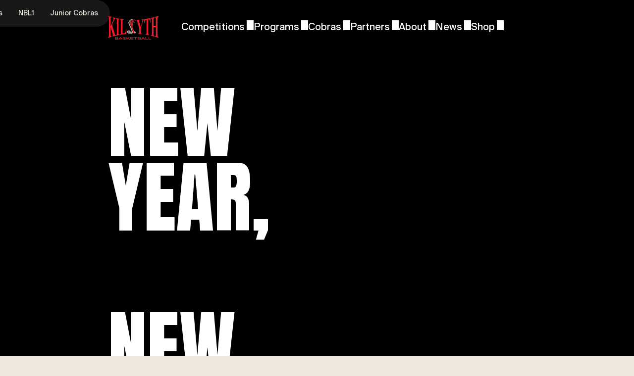

--- FILE ---
content_type: text/html; charset=utf-8
request_url: https://www.kilsythbasketball.com.au/
body_size: 27548
content:
<!DOCTYPE html><!-- Last Published: Mon Feb 02 2026 02:16:38 GMT+0000 (Coordinated Universal Time) --><html data-wf-domain="www.kilsythbasketball.com.au" data-wf-page="67b6d009ee25f509d497f547" data-wf-site="67b6d009ee25f509d497f53c" lang="en"><head><meta charset="utf-8"/><title>Kilsyth Basketball: Australia&#x27;s Leading Basketball Association</title><meta content="Kilsyth Basketball is one of Australia’s largest and most successful basketball associations, with a proud history of developing players, coaches, and teams at all levels. From grassroots programs to elite competition, we provide opportunities for athletes of all ages to learn, grow, and compete in a supportive and dynamic environment." name="description"/><meta content="Kilsyth Basketball" property="og:title"/><meta content="https://cdn.prod.website-files.com/67b6d009ee25f509d497f53c/6881da54583a028f00d78ebf_DSC04694-sd2.jpg" property="og:image"/><meta content="Kilsyth Basketball" property="twitter:title"/><meta content="width=device-width, initial-scale=1" name="viewport"/><meta content="G-BNWYCVB75B" name="google-site-verification"/><link href="https://cdn.prod.website-files.com/67b6d009ee25f509d497f53c/css/kilsyth-basketball-61fee7.webflow.shared.a74e7d22e.css" rel="stylesheet" type="text/css" integrity="sha384-p059IuggUcSOak67BMf5jrx0XlHoA7gYWCGsb8P2dM+AeyD8UMnvQhKc45auMhne" crossorigin="anonymous"/><link href="https://fonts.googleapis.com" rel="preconnect"/><link href="https://fonts.gstatic.com" rel="preconnect" crossorigin="anonymous"/><script src="https://ajax.googleapis.com/ajax/libs/webfont/1.6.26/webfont.js" type="text/javascript"></script><script type="text/javascript">WebFont.load({  google: {    families: ["Open Sans:300,300italic,400,400italic,600,600italic,700,700italic,800,800italic","Oswald:200,300,400,500,600,700","Anton:300,400,500,600,700"]  }});</script><script type="text/javascript">!function(o,c){var n=c.documentElement,t=" w-mod-";n.className+=t+"js",("ontouchstart"in o||o.DocumentTouch&&c instanceof DocumentTouch)&&(n.className+=t+"touch")}(window,document);</script><link href="https://cdn.prod.website-files.com/67b6d009ee25f509d497f53c/6881e59f4172363badcccacb_cobra-fav1.png" rel="shortcut icon" type="image/x-icon"/><link href="https://cdn.prod.website-files.com/67b6d009ee25f509d497f53c/67ff031db3a8668bf6fcaec6_Web%20Clip%20256x256.png" rel="apple-touch-icon"/><script async="" src="https://www.googletagmanager.com/gtag/js?id=G-79EJR0PY39"></script><script type="text/javascript">window.dataLayer = window.dataLayer || [];function gtag(){dataLayer.push(arguments);}gtag('set', 'developer_id.dZGVlNj', true);gtag('js', new Date());gtag('config', 'G-79EJR0PY39');</script><script type="text/javascript">!function(f,b,e,v,n,t,s){if(f.fbq)return;n=f.fbq=function(){n.callMethod?n.callMethod.apply(n,arguments):n.queue.push(arguments)};if(!f._fbq)f._fbq=n;n.push=n;n.loaded=!0;n.version='2.0';n.agent='plwebflow';n.queue=[];t=b.createElement(e);t.async=!0;t.src=v;s=b.getElementsByTagName(e)[0];s.parentNode.insertBefore(t,s)}(window,document,'script','https://connect.facebook.net/en_US/fbevents.js');fbq('consent', 'revoke');fbq('init', '2017794238492728');fbq('track', 'PageView');</script><script>

// Only load marker.io if url includes webflow.io

if (window.location.href.includes("webflow.io")) {
// Your marker.io snippet
  window.markerConfig = {
    project: '67edee85ac3ff6e8171209a6', 
    source: 'snippet'
  };

  !function(e,r,a){if(!e.__Marker){e.__Marker={};var t=[],n={__cs:t};["show","hide","isVisible","capture","cancelCapture","unload","reload","isExtensionInstalled","setReporter","clearReporter","setCustomData","on","off"].forEach(function(e){n[e]=function(){var r=Array.prototype.slice.call(arguments);r.unshift(e),t.push(r)}}),e.Marker=n;var s=r.createElement("script");s.async=1,s.src="https://edge.marker.io/latest/shim.js";var i=r.getElementsByTagName("script")[0];i.parentNode.insertBefore(s,i)}}(window,document);

  window.markerConfig = {
    project: 'PROJECT_ID', // replace with your project id
    source: 'snippet'
  };

!function(e,r,a){if(!e.__Marker){e.__Marker={};var t=[],n={__cs:t};["show","hide","isVisible","capture","cancelCapture","unload","reload","isExtensionInstalled","setReporter","setCustomData","on","off"].forEach(function(e){n[e]=function(){var r=Array.prototype.slice.call(arguments);r.unshift(e),t.push(r)}}),e.Marker=n;var s=r.createElement("script");s.async=1,s.src="https://edge.marker.io/latest/shim.js";var i=r.getElementsByTagName("script")[0];i.parentNode.insertBefore(s,i)}}(window,document);

    
}

</script>

<script src="https://cdn.jsdelivr.net/npm/gsap@3.12.7/dist/gsap.min.js"></script>
<script src="https://cdn.jsdelivr.net/npm/gsap@3.12.7/dist/ScrollTrigger.min.js"></script>
<script src="https://cdn.jsdelivr.net/npm/swiper@11.2.4/swiper-bundle.min.js"></script>
<script src="https://cdn.jsdelivr.net/npm/gsap@3.12.7/dist/ScrollToPlugin.min.js"></script>

<script src="
https://cdn.jsdelivr.net/npm/choices.js@11.0.6/public/assets/scripts/choices.min.js
"></script>
<link href="
https://cdn.jsdelivr.net/npm/choices.js@11.0.6/public/assets/styles/choices.min.css
" rel="stylesheet">

<script src="https://cdn.prod.website-files.com/67b6d009ee25f509d497f53c%2F64ede53a7f310eeba7cfb02b%2F6811e0b4efd134b9b10cfa2a%2Fpreloading_script-0.0.3.js" type="text/javascript" data-ncf_api_key="e5ddf9ae-4192-4cf8-929b-d9c71fa06d8d" data-google_api_key="_" data-mapbox_api_key="pk.eyJ1Ijoia2lsc3l0aGJhc2tldGJhbGwiLCJhIjoiY21hM29yYW10MzRqMzJpcHN0aXhxb2R3MSJ9.LFtmh_MDv7HE12Gl6mrZ" data-mapbox_api_key_1="Yw"></script></head><body><header class="header"><div class="w-layout-blockcontainer container container--header w-container"><div class="desktop_header"><nav class="menu"><a href="/" aria-current="page" class="menu_logo w-inline-block w--current"><img src="https://cdn.prod.website-files.com/67b6d009ee25f509d497f53c/67c2507b92ac877602b6e656_logo.svg" loading="eager" width="150" height="Auto" alt="" class="header_logo"/></a><ul role="list" class="menu-list"><li><a href="/competitions">Competitions</a><div class="submenu"><ul role="list"><li><a href="/competitions">Overview</a></li><li><a href="/club-page">Junior Domestic</a></li><li><a href="/senior-domestic">Senior Domestic</a></li><li><a href="/after-school-competition">After School Competition</a></li></ul></div></li><li><a href="/programs">Programs</a><div class="submenu"><ul role="list"><li><a href="/camps">Camps</a></li><li><a href="/mini-cobras">Mini Cobras (3-8)</a></li><li><a href="/future-cobras">Future Cobras (8-12)</a></li><li><a href="/inclusive-hoops">Inclusive Programs</a></li></ul></div></li><li><a href="#">Cobras</a><div class="submenu"><ul role="list"><li><a href="/nbl1">NBL1</a></li><li><a href="/vyc">VYC</a></li><li><a href="/junior-cobras">Junior Cobras</a></li></ul></div></li><li><a href="/partners">Partners</a><div class="submenu"><ul role="list"><li><a href="/partners">Our Partners</a></li><li><a href="/partner-with-us">Partner With Us</a></li></ul></div></li><li><a href="/about">About</a></li><li><a href="/news">News</a></li><li></li><li class="list-item"><a href="/shop" class="link-2">Shop</a></li></ul><ul role="list" class="list"><li class="list-item-2"></li></ul></nav></div><div class="mobile-menu-container"><div class="mobile_header open"><a href="/" aria-current="page" class="menu_logo w-inline-block w--current"><img src="https://cdn.prod.website-files.com/67b6d009ee25f509d497f53c/67c2507b92ac877602b6e656_logo.svg" loading="eager" width="150" height="Auto" alt="" class="header_logo"/></a><div class="menu-toggle w-embed"><svg
    width='24'
    height='24'
    viewBox="0 0 24 24"
    fill="none"
    xmlns="http://www.w3.org/2000/svg"
>
    <path
        d="M22.9565 10.957H1.04346C0.467168 10.957 0 11.4242 0 12.0005C0 12.5768 0.467168 13.044 1.04346 13.044H22.9565C23.5328 13.044 24 12.5768 24 12.0005C24 11.4242 23.5328 10.957 22.9565 10.957Z"
        fill='#ffffff'
    ></path>
    <path
        d="M1.04346 5.73927H22.9565C23.5328 5.73927 24 5.2721 24 4.69581C24 4.11951 23.5328 3.65234 22.9565 3.65234H1.04346C0.467168 3.65234 0 4.11951 0 4.69581C0 5.2721 0.467168 5.73927 1.04346 5.73927Z"
        fill='#ffffff'
    ></path>
    <path
        d="M22.9565 18.2607H1.04346C0.467168 18.2607 0 18.728 0 19.3043C0 19.8806 0.467168 20.3477 1.04346 20.3477H22.9565C23.5328 20.3477 24 19.8806 24 19.3043C24 18.728 23.5328 18.2607 22.9565 18.2607Z"
        fill='#ffffff'
    ></path>
</svg></div></div><div class="mobile-menu"><div class="mobile-menu-header"><a href="/" aria-current="page" class="menu_logo w-inline-block w--current"><img src="https://cdn.prod.website-files.com/67b6d009ee25f509d497f53c/67c2507b92ac877602b6e656_logo.svg" loading="eager" width="150" height="Auto" alt="" class="header_logo"/></a><div class="menu-toggle w-embed"><svg
    viewBox="0 0 24 24"
    width='24'
    height='24'
    fill='#000'
    xmlns="http://www.w3.org/2000/svg"
>
    <path
        d="M10.5859 12L2.79297 4.20706L4.20718 2.79285L12.0001 10.5857L19.793 2.79285L21.2072 4.20706L13.4143 12L21.2072 19.7928L19.793 21.2071L12.0001 13.4142L4.20718 21.2071L2.79297 19.7928L10.5859 12Z"
    ></path>
</svg></div></div><nav class="menu"><ul role="list" class="menu-list"><li><a href="/competitions">Competitions</a><div class="submenu"><ul role="list"><li><a href="/competitions">Overview</a></li><li><a href="/club-page">Junior Domestic</a></li><li><a href="/senior-domestic">Senior Domestic</a></li><li><a href="/after-school-competition">After School Competition</a></li></ul></div></li><li><a href="/programs">Programs</a><div class="submenu"><ul role="list"><li><a href="/camps">Camps</a></li><li><a href="/mini-cobras">Mini Cobras (3-8)</a></li><li><a href="/future-cobras">Future Cobras (8-12)</a></li><li><a href="/inclusive-hoops">Inclusive Programs</a></li></ul></div></li><li><a href="#">Cobras</a><div class="submenu"><ul role="list"><li><a href="/nbl1">NBL1</a></li><li><a href="/vyc">VYC</a></li><li><a href="/junior-cobras">Junior Cobras</a></li></ul></div></li><li><a href="#">Partners</a><div class="submenu"><ul role="list"><li><a href="/partners">Our Partners</a></li><li><a href="/partner-with-us">Partner With Us</a><div class="submenu"><ul role="list"><li><a href="/major-sponsor">Major Partner</a></li><li><a href="/player-sponsorship">Player Sponsorship</a></li><li><a href="/corporate-boxes">Corporate Box</a></li></ul><ul role="list"><li><a href="#">Major Partner</a></li><li><a href="#">Player Sponsorship</a></li></ul></div></li></ul></div></li><li><div></div><a href="/about">About</a></li><li><a href="/news">News</a></li><li class="list-item"><a href="/shop" class="link-2">Shop</a></li></ul><div class="mobile-menu_team-switch"><form action="/search" class="w-form"><input class="search-input w-input" autofocus="true" maxlength="256" name="query" placeholder="Search…" type="search" id="search" required=""/><input type="submit" class="search-button w-button" value="Search"/></form><div>Switch Teams</div><ul role="list" class="w-list-unstyled"><li><a href="/" aria-current="page" class="w--current">Kilsyth Basketball</a></li><li><a href="/nbl1">Cobras</a></li><li><a href="/junior-cobras">Cobras Junior</a></li><li><a href="/learn-to-play" class="switch-teams_list">Learn to play</a></li></ul></div></nav></div></div></div><div class="js w-embed w-script"><script>
document.addEventListener('DOMContentLoaded', () => {
	const header = document.querySelector('.header');
	const menu = document.querySelector('.menu');
	const headerContent = header.querySelector('.desktop_header');
	const menuBackground = menu.querySelector('.menu-bg');
	const menuLinks = menu.querySelectorAll('li');

	let headerContentHeight = headerContent.offsetHeight;
	let desktopMenuInitialized = false;
	let mobileMenuInitialized = false;

	// Set header height as CSS var
	function updateHeaderHeight() {
		const headerHeight = header.offsetHeight;
		document.documentElement.style.setProperty(
			'--header-height',
			`${headerHeight}px`
		);
	}

	// Check screen size and initialize appropriate menu
	function checkScreenSize() {
		const isDesktop = window.innerWidth > 991;

		if (isDesktop && !desktopMenuInitialized) {
			initDesktopMenu();
			desktopMenuInitialized = true;
		} else if (!isDesktop && !mobileMenuInitialized) {
			initMobileMenu();
			mobileMenuInitialized = true;
		}

		// Toggle visibility of menu items based on screen size
		if (isDesktop) {
			// Reset any mobile-specific styles when switching to desktop
			resetMobileStyles();
		} else {
			// Reset any desktop-specific styles when switching to mobile
			resetDesktopStyles();
		}
	}

	// Reset mobile-specific styles
	function resetMobileStyles() {
		const mobileViews = document.querySelectorAll('.mobile-menu-view');
		mobileViews.forEach((view) => view.remove());

		const mobileMenu = document.querySelector('.mobile-menu');
		if (mobileMenu) {
			const menuList = mobileMenu.querySelector('.menu-list');
			if (menuList) menuList.style.display = '';
		}
	}

	// Reset desktop-specific styles
	function resetDesktopStyles() {
		// Reset any GSAP animations and restore opacity
		document.querySelectorAll('.submenu li').forEach((item) => {
			gsap.killTweensOf(item);
			gsap.set(item, { opacity: 1 });
		});

		// Close any open submenus
		document.querySelectorAll('.submenu.open').forEach((submenu) => {
			submenu.classList.remove('open');
		});
	}

	// Initial check
	checkScreenSize();
	// Initial setup
	updateHeaderHeight();
	headerContent.style.setProperty(
		'--initial-height',
		headerContent.offsetHeight + 'px'
	);

	// Listen for resize events
	window.addEventListener('resize', checkScreenSize);

	function initDesktopMenu() {
    function handleHeaderScroll() {
      // Function to check scroll position and update class
      function updateHeaderClass() {
        if (window.scrollY > 0) {
          header.classList.add('scrolled');
        } else {
          header.classList.remove('scrolled');
        }
      }

      // Initial check when the page loads
      updateHeaderClass();

      // Add scroll event listener
      window.addEventListener('scroll', updateHeaderClass);
    }
    handleHeaderScroll();
		// Track open submenus and their animation state
		const menuState = {
			openSubmenus: new Set(),
			animatedSubmenus: new Set(),
			animations: {}, // Track active animations
		};

		// Handle submenu opening
		function openSubmenu(submenu) {
			if (!submenu || menuState.openSubmenus.has(submenu)) return;

			// Add to open set
			menuState.openSubmenus.add(submenu);
			submenu.classList.add('open');

			// Always animate when opening
			const listItems = submenu.querySelectorAll(':scope > ul > li');

			// Kill any existing animation
			const submenuId = submenu.id || submenu.dataset.index;
			if (menuState.animations[submenuId]) {
				menuState.animations[submenuId].kill();
			}

			gsap.set(listItems, {
				opacity: 0,
			});

			menuState.animations[submenuId] = gsap.to(listItems, {
				opacity: 1,
				duration: 0.5,
				ease: 'power2.inOut',
				stagger: 0.1,
				onComplete: () => {
					menuState.animatedSubmenus.add(submenu);
					delete menuState.animations[submenuId];
				},
			});

			updateMenuHeight();
		}

		// Handle submenu closing
		function closeSubmenu(submenu) {
			if (!submenu || !menuState.openSubmenus.has(submenu)) return;

			const submenuId = submenu.id || submenu.dataset.index;

			// Kill any active animation
			if (menuState.animations[submenuId]) {
				menuState.animations[submenuId].kill();
				delete menuState.animations[submenuId];
			}

			// Reset opacity of list items to ensure they'll animate next time
			const listItems = submenu.querySelectorAll(':scope > ul > li');
			gsap.set(listItems, {
				opacity: 0,
			});

			menuState.openSubmenus.delete(submenu);
			menuState.animatedSubmenus.delete(submenu);
			submenu.classList.remove('open');

			updateMenuHeight();
		}

		// Close all submenus
		function closeAllSubmenus() {
			menuState.openSubmenus.forEach((submenu) => {
				closeSubmenu(submenu);
			});

			setMenuBackgroundHeight(0);
		}

		// Update menu height based on open submenus
		function updateMenuHeight() {
			if (menuState.openSubmenus.size === 0) {
				setMenuBackgroundHeight(0);
				return;
			}

			let lowestOpenSubmenu = 0;
			let widestItems = {};

			// First collect all measurements
			menuState.openSubmenus.forEach((submenu) => {
				const submenuList = submenu.querySelector('ul');
				submenuList.style.width = 'auto'; // Reset before measuring

				// Get the height for each submenu
				const bottom = submenu.getBoundingClientRect().bottom;
				lowestOpenSubmenu = Math.max(lowestOpenSubmenu, bottom);

				// Get the widest list item
				let widestItem = 0;
				const listItems = submenu.querySelectorAll(':scope > ul > li');

				listItems.forEach((listItem) => {
					const itemWidth = listItem.getBoundingClientRect().width;
					widestItem = Math.max(widestItem, itemWidth);
				});

				widestItems[submenu.id || submenu.dataset.index] = widestItem;
			});

			// Calculate height once
			const height = lowestOpenSubmenu - menu.getBoundingClientRect().bottom;

			// Apply all width changes
			menuState.openSubmenus.forEach((submenu) => {
				const id = submenu.id || submenu.dataset.index;
				const widestItem = widestItems[id] || 0;
				submenu.querySelector('ul').style.width = widestItem + 51 + 'px';
			});

			// Set height once
			setMenuBackgroundHeight(height);
		}

		// Set menu background height
		function setMenuBackgroundHeight(height) {
			gsap.to(headerContent, {
				height: headerContentHeight + height + 'px',
				duration: 0.3,
				ease: 'power2.inOut',
			});
		}

		// Add index to submenus for tracking
		document.querySelectorAll('.submenu').forEach((submenu, index) => {
			if (!submenu.id) submenu.dataset.index = index;

			// Initially set all list items to opacity 0
			const listItems = submenu.querySelectorAll(':scope > ul > li');
			gsap.set(listItems, {
				opacity: 0,
			});
		});

		// Set up event listeners
		menuLinks.forEach((link) => {
			// Handle mouse enter on menu items
			link.addEventListener('mouseenter', () => {
				// Only run on desktop
				if (window.innerWidth <= 991) return;

				const submenu = link.querySelector('.submenu');
				if (submenu) {
					openSubmenu(submenu);
				}
			});

			// Handle mouse leave on menu items
			link.addEventListener('mouseleave', () => {
				// Only run on desktop
				if (window.innerWidth <= 991) return;

				const submenus = link.querySelectorAll('.submenu');
				if (submenus) {
					submenus.forEach((submenu) => {
						closeSubmenu(submenu);
					});
				}
			});
		});

		// Reset when leaving header content
		headerContent.addEventListener('mouseleave', () => {
			// Only run on desktop
			if (window.innerWidth <= 991) return;

			closeAllSubmenus();
		});
	}

	function initMobileMenu() {
		const mobileContainer = document.querySelector('.mobile-menu-container');
		const menuToggles = mobileContainer.querySelectorAll('.menu-toggle');
		const mobileHeader = mobileContainer.querySelector('.mobile_header');
		const mobileMenu = mobileContainer.querySelector('.mobile-menu');
		const mobileMenuList = mobileMenu.querySelector('.menu-list');
		const mobileMenuItems = mobileMenuList.querySelectorAll(':scope > li');
		const switchTeamsContainer = mobileMenu.querySelector(
			'.mobile-menu_team-switch'
		);

		// Track menu navigation state
		const menuState = {
			currentLevel: 0,
			history: [],
			activeView: null,
		};

		if (switchTeamsContainer) {
			const switchTeamsList = switchTeamsContainer.querySelector('ul');
			const listItems = switchTeamsList.querySelectorAll('li a');
			const teamSwitcher = document.createElement('select');

			listItems.forEach((link) => {
				const option = document.createElement('option');
				option.value = link.href;
				option.textContent = link.textContent;

				// Check if the current link has the 'w--current' class
				if (link.classList.contains('w--current')) {
					option.selected = true;
				}

				teamSwitcher.appendChild(option);
			});

			switchTeamsContainer.appendChild(teamSwitcher);
			switchTeamsList.style.display = 'none';

			// Navigate to selected page when the user selects an option
			teamSwitcher.addEventListener('change', function () {
				const selectedValue = this.value;
				if (selectedValue !== '#') {
					window.location.href = selectedValue;
				}
			});

			const choices = new Choices(teamSwitcher, {
				// position: 'top',
				searchEnabled: false,
			});

			choices.passedElement.element.addEventListener('choice', (e) => {
				const selectedValue = e.detail.value;
				if (selectedValue !== '#') {
					window.location.href = selectedValue;
				}
			});
		}

		function toggleMenu() {
			mobileHeader.classList.toggle('open');
			mobileMenu.classList.toggle('open');

			// Reset menu state when closing
			if (!mobileMenu.classList.contains('open')) {
				resetMobileMenu();
			}
		}

		function resetMobileMenu() {
			// Clear history
			menuState.history = [];
			menuState.currentLevel = 0;

			// Remove any active views
			const activeViews = mobileMenu.querySelectorAll('.mobile-menu-view');
			activeViews.forEach((view) => view.remove());

			// Show the main menu list
			mobileMenuList.style.display = 'flex';

			// Show all top-level items
			mobileMenuItems.forEach((item) => {
				item.style.display = '';
			});

			// Reset activeView
			menuState.activeView = null;
		}

		// Add event listeners for menu toggles
		menuToggles.forEach((toggle) => {
			toggle.addEventListener('click', toggleMenu);
		});

		// Add event listener for clicks outside the menu to close it
		document.addEventListener('click', (e) => {
			// Only handle if menu is open
			if (!mobileMenu.classList.contains('open')) return;

			// Check if click is outside the mobile menu container
			if (
				!mobileContainer.contains(e.target) &&
				!e.target.closest('.menu-toggle')
			) {
				mobileHeader.classList.remove('open');
				mobileMenu.classList.remove('open');
				resetMobileMenu();
			}
		});

		// Also reset when window is resized to desktop
		window.addEventListener('resize', () => {
			if (window.innerWidth > 991 && mobileMenu.classList.contains('open')) {
				mobileHeader.classList.remove('open');
				mobileMenu.classList.remove('open');
				resetMobileMenu();
			}
		});

		function showSubmenu(submenu, parentText) {
			// Only run on mobile
			if (window.innerWidth > 991) return;

			// Create a new view for this submenu level
			const menuView = document.createElement('div');
			menuView.className = 'mobile-menu-view';

			// Create back button
			const backButton = document.createElement('div');
			backButton.className = 'mobile-back-button';
			backButton.innerHTML = `<span>${parentText}</span>`;
			backButton.addEventListener('click', goBack);
			menuView.appendChild(backButton);

			// Clone the submenu content into the new view
			const submenuContent = submenu.querySelector('ul').cloneNode(true);
			menuView.appendChild(submenuContent);

			// Save current state to history
			menuState.history.push({
				level: menuState.currentLevel,
				parentText: parentText,
				element: menuState.activeView || mobileMenuList,
			});

			// Hide the current view
			if (menuState.activeView) {
				menuState.activeView.style.display = 'none';
			} else {
				mobileMenuList.style.display = 'none';
			}

			// Add the new view to the menu
			mobileMenu.appendChild(menuView);

			menuState.activeView = menuView;
			menuState.currentLevel++;

			// Add click handlers to any nested submenus in this view
			const nestedItems = menuView.querySelectorAll('li');
			nestedItems.forEach((item) => {
				const link = item.querySelector('a');
				link.blur();

				if (!link) return;

				// Find the corresponding original submenu
				const itemText = link.textContent;
				const originalItem = findOriginalItem(itemText, submenu);

				if (originalItem && originalItem.querySelector('.submenu')) {
					link.addEventListener('click', (e) => {
						e.preventDefault();
						showSubmenu(originalItem.querySelector('.submenu'), itemText);
					});
				}
			});
		}

		// Helper to find the original menu item from the cloned view
		function findOriginalItem(text, parentSubmenu) {
			const items = parentSubmenu.querySelectorAll('li');
			for (let item of items) {
				const link = item.querySelector('a');
				if (link && link.textContent.trim() === text.trim()) {
					return item;
				}
			}
			return null;
		}

		function goBack(e) {
			e.stopPropagation();

			if (menuState.history.length === 0) return;

			// Get previous state
			const prevState = menuState.history.pop();
			menuState.currentLevel = prevState.level;

			// Remove current view
			if (menuState.activeView) {
				menuState.activeView.remove();
			}

			// Restore previous view
			prevState.element.style.display =
				prevState.element === mobileMenuList ? 'flex' : 'block';
			menuState.activeView =
				prevState.element === mobileMenuList ? null : prevState.element;
		}

		// Add click handlers to top-level menu items with submenus
		mobileMenuItems.forEach((item) => {
			const link = item.querySelector('a');
			const submenu = item.querySelector('.submenu');

			if (submenu && link) {
				link.addEventListener('click', (e) => {
					// Only run on mobile
					if (window.innerWidth > 991) return;

					e.preventDefault();
					showSubmenu(submenu, link.textContent);
				});
			}
		});
	}
});

</script></div><div class="css w-embed"><style>
.header {
  mix-blend-mode: difference;
  color: white;
}
@media screen and (max-width: 991px) {
  .header {
    color: initial;
    mix-blend-mode: normal;
  }
}
.header:has(.desktop_header:hover) {
  mix-blend-mode: normal;
  color: var(--black);
}
.header.scrolled {
  mix-blend-mode: normal;
}
.header.scrolled .desktop_header {
  background-color: white;
  color: var(--black);
}
/* menu backdrop */
body:has(.desktop_header:hover) .menu-backdrop {
  opacity: 1;
  transition: opacity 0.2s ease-in-out;
}
body:has(.mobile-menu.open) .menu-backdrop {
  opacity: 1;
  transition: opacity 0.2s ease-in-out;
}
.menu, .mobile-menu-view {
  position: relative;
  display: inline-flex;
  /* All links */
  /* Top-level links */
  /* Child links */
}
.menu:hover .backdrop, .mobile-menu-view:hover .backdrop {
  opacity: 0.4;
}
.menu ul, .mobile-menu-view ul {
  list-style: none;
  margin: 0;
  padding: 0;
  display: flex;
}
.menu > ul > li, .mobile-menu-view > ul > li {
  position: relative;
}
.menu li a, .mobile-menu-view li a {
  text-decoration: none;
  color: inherit;
}
.menu > ul > li, .mobile-menu-view > ul > li {
  position: relative;
  display: flex;
  /* Underline hover */
  /* For links w/ a submenu */
}
.menu > ul > li::before, .menu > ul > li:has(li:hover)::before, .mobile-menu-view > ul > li::before, .mobile-menu-view > ul > li:has(li:hover)::before {
  position: absolute;
  content: "";
  display: block;
  width: 100%;
  height: 2px;
  background-color: var(--red);
  bottom: -12px;
  left: 0;
  transform: scale(0);
  transform-origin: 0;
  transition: transform 0.2s ease-in-out;
}
@media screen and (max-width: 991px) {
  .menu > ul > li::before, .menu > ul > li:has(li:hover)::before, .mobile-menu-view > ul > li::before, .mobile-menu-view > ul > li:has(li:hover)::before {
    display: none;
  }
}
.menu > ul > li:hover.menu > ul > li::before, .mobile-menu-view > ul > li:hover.menu > ul > li::before, .menu > ul > li:hover.mobile-menu-view > ul > li::before, .mobile-menu-view > ul > li:hover.mobile-menu-view > ul > li::before {
  transform: scale(1);
  transition: transform 0.2s ease-in-out;
}
.menu > ul > li > a, .mobile-menu-view > ul > li > a {
  /* For actual links */
}
.menu > ul > li > a::after, .mobile-menu-view > ul > li > a::after {
  content: "";
  display: inline-block;
  width: 14px;
  height: 20px;
  margin-left: 4px;
  background-color: currentColor;
  /* Arrow icon */
  mask-image: url("[data-uri]");
  mask-repeat: no-repeat;
  mask-size: contain;
  mask-position: center;
}
@media screen and (max-width: 991px) {
  .menu > ul > li > a::after, .mobile-menu-view > ul > li > a::after {
    /* Arrow icon */
    mask-image: url("[data-uri]");
    width: 26px;
    height: 26px;
  }
}
.menu > ul > li:has(.submenu) > a::after, .mobile-menu-view > ul > li:has(.submenu) > a::after {
  /* Plus */
  mask-image: url("[data-uri]");
}
@media screen and (max-width: 991px) {
  .menu > ul > li:has(.submenu) > a::after, .mobile-menu-view > ul > li:has(.submenu) > a::after {
    /* Chevron right */
    mask-image: url("[data-uri]");
  }
}
.menu .submenu a, .mobile-menu-view .submenu a {
  transition: all 0.2s ease-in-out;
  width: 100%;
  display: block;
  /* For actual links */
  /* For empty links */
}
.menu .submenu a:hover, .mobile-menu-view .submenu a:hover {
  color: var(--red);
}
.menu .submenu a::after, .mobile-menu-view .submenu a::after {
  content: "";
  margin-left: 4px;
  display: inline-block;
  width: 14px;
  height: 20px;
  background-color: currentColor;
  /* Arrow */
  mask-image: url("[data-uri]");
  mask-repeat: no-repeat;
  mask-size: contain;
  mask-position: center;
}
.menu .submenu a[href="#"]::after, .mobile-menu-view .submenu a[href="#"]::after {
  /* Chevron */
  mask-image: url("[data-uri]");
}
.menu .submenu, .mobile-menu-view .submenu {
  position: absolute;
  left: 0;
  top: 100%;
  display: none;
  padding-top: 3rem;
  padding-bottom: 3rem;
  opacity: 0;
  transition: opacity 0.2s ease-in-out;
  /* Triggered by JS */
  /* Nested submenu */
}
.menu .submenu.open, .mobile-menu-view .submenu.open {
  display: initial;
  opacity: 1;
  transition: opacity 0.2s ease-in-out;
}
.menu .submenu > ul, .mobile-menu-view .submenu > ul {
  position: relative;
  display: flex;
  gap: var(--_spacers---xs);
}
.menu .submenu ul, .mobile-menu-view .submenu ul {
  flex-direction: column;
  position: relative;
}
.menu .submenu ul li, .mobile-menu-view .submenu ul li {
  min-width: max-content;
}
.menu .submenu .submenu, .mobile-menu-view .submenu .submenu {
  top: 0;
  left: 100%;
  padding-top: 0;
}
.menu .submenu .submenu ul, .mobile-menu-view .submenu .submenu ul {
  border-left: 1px solid rgba(0, 0, 0, 0.1);
  padding-left: var(--_spacers---2xl);
}
.menu .menu-bg, .mobile-menu-view .menu-bg {
  --padding-x: 24px;
  --padding-y: 20px;
  /* --height: 0px; */
  position: absolute;
  background-color: white;
  width: calc(100% + (var(--padding-x) * 2));
  top: 0;
  left: 0;
  z-index: -1;
  height: calc(var(--height) + (var(--padding-y) * 2));
  transition: all 0.2s ease-in-out;
  opacity: 0;
  border-radius: 1rem;
  transform: translate(calc(var(--padding-x) * -1), calc(var(--padding-y) * -1));
}
.menu .menu-bg.visible, .mobile-menu-view .menu-bg.visible {
  opacity: 1;
}
.menu-backdrop {
  position: fixed;
  left: 0%;
  top: 0%;
  right: 0%;
  bottom: 0%;
  display: block;
  background-color: rgba(0, 0, 0, 0.4);
  opacity: 0;
  z-index: 1;
}
/* Mobile menu view styles */
@media screen and (max-width: 991px) {
  .mobile_header {
    display: none;
  }
  .mobile_header.open {
    display: flex;
  }
  .mobile-menu:has(.mobile-menu-view) .mobile-menu_team-switch {
    display: none;
  }
  .mobile-menu-header {
    display: flex !important;
  }
  .submenu {
    display: none;
  }
  .mobile-menu {
    position: relative;
    overflow: hidden;
    padding: 22px 20px 48px 20px;
    border-radius: 1rem;
  }
  .mobile-menu .mobile-menu-header {
    margin-bottom: 50px;
  }
  .menu li a, .mobile-menu-view li a {
    display: flex;
    align-items: center;
    justify-content: space-between;
    width: 100%;
  }
  .menu li a:active, .mobile-menu-view li a:active {
    color: var(--red);
  }
  .mobile-menu-view {
    width: 100%;
    display: block;
    font-size: var(--_typography---step-1);
  }
  .mobile-menu-view ul {
    display: flex;
    flex-direction: column;
    width: 100%;
    padding: 0;
    gap: 14px;
  }
  .mobile-back-button {
    display: flex;
    align-items: center;
    margin-bottom: 2rem;
    padding-bottom: 12px;
    cursor: pointer;
    border-bottom: 1px solid var(--beige);
  }
  .mobile-back-button::before {
    content: url("[data-uri]");
    display: inline-block;
    width: 26px;
    height: 26px;
  }
  .mobile-back-button:active {
    color: var(--red);
  }
  .mobile-back-button span {
    display: flex;
    align-items: center;
  }
  .mobile-menu_team-switch, .menu-list {
    order: initial !important;
  }
  .mobile-menu_team-switch {
    border-top: 1px solid var(--beige);
    padding-top: 24px;
    margin-top: 48px;
    font-size: 14px;
    width: 100%;
    display: flex;
    flex-direction: column;
    gap: 24px;
  }
  .mobile-menu_team-switch > * {
    tap-highlight-color: transparent;
  }
  .mobile-menu_team-switch select, .mobile-menu_team-switch option {
    font-size: 1rem;
  }
  .mobile-menu_team-switch .choices::after {
    right: 1rem;
    top: 50%;
    height: 24px;
    width: 24px;
    transform: translateY(-50%);
    border: 0;
    margin-top: 0;
    content: url("[data-uri]");
  }
  .mobile-menu_team-switch .choices.is-open::after {
    margin-top: 0 !important;
    transform: translateY(-50%) rotate(180deg);
  }
  .mobile-menu_team-switch .choices__inner {
    border: 1px solid var(--beige);
    background-color: transparent !important;
    border-radius: 4px;
  }
  .mobile-menu_team-switch .choices__list--single .choices__item::before {
    display: none;
  }
  .mobile-menu_team-switch .choices__item {
    margin: 8px 12px;
    border-radius: 4px;
    display: flex;
    align-items: center;
  }
  .mobile-menu_team-switch .choices__item::before {
    content: url("[data-uri]");
    visibility: hidden;
  }
  .mobile-menu_team-switch .choices__item.is-highlighted {
    background-color: #e7e7e7;
  }
  .mobile-menu_team-switch .choices__item.is-highlighted::before {
    visibility: visible;
  }
}

</style></div><div class="global-css w-embed"><link
  rel="stylesheet"
  href="https://cdn.jsdelivr.net/npm/swiper@11/swiper-bundle.min.css"
/>
<style>
/* @link https://utopia.fyi/type/calculator?c=375,16,1.333,1768,18,1.333,10,2,&s=0.75|0.5|0.25,1.5|2|3|4|6|8,s-l&g=s,l,2xl,12 */
.accordion-group:has(.accordion-item_trigger:hover) .accordion-item_trigger:not(.accordion-item_trigger:hover) {
  opacity: 0.5;
  transition: opacity 0.1s ease-in-out;
}
.accordion-item_trigger {
  transition: opacity 0.1s ease-in-out;
}
.home-hero_cta-link::after {
  content: url("[data-uri]");
  margin-left: 4px;
}
.swiper-button-disabled {
  pointer-events: none;
  opacity: 0.5;
  transition: opacity 0.3s ease-in-out;
}
/* form styling */
/* Base styles for floating labels */
.field-container {
  position: relative;
}
.field-container label {
  --label-opacity: 0.4;
  --label-top: 1rem;
  --label-font-size: 1rem;
  color: var(--_colours---body);
  position: absolute;
  font-size: var(--label-font-size);
  top: var(--label-top);
  cursor: text;
  left: 20px;
  transition: all 0.15s cubic-bezier(0.4, 0, 0.2, 1);
  background-color: var(--_colours---background);
  pointer-events: none;
}
.field-container input, .field-container textarea, .field-container select {
  color: var(--_colours---heading);
  border-color: var(--_colours---input-border);
  border-radius: 4px;
  padding: 1rem 20px !important;
  font-size: 1rem !important;
  height: auto !important;
  margin: 0;
}
.field-container input:focus, .field-container textarea:focus, .field-container select:focus {
  border-color: var(--_colours---heading) !important;
}
.field-container input::placeholder, .field-container textarea::placeholder, .field-container select::placeholder {
  opacity: 0;
}
.field-container textarea {
  min-height: 140px;
}
.field-container select {
  appearance: none;
}
.field-container:has(select) {
  position: relative;
}
.field-container:has(select)::after {
  content: "";
  mask-image: url("[data-uri]");
  width: 24px;
  height: 24px;
  display: block;
  position: absolute;
  right: 20px;
  top: 50%;
  transform: translateY(-50%);
  mask-size: contain;
  mask-repeat: no-repeat;
  mask-position: center;
  background-color: black;
  /* This color fills the masked shape */
}
/* Show label on hover */
.field-container:hover > label {
  opacity: 1;
}
/* Floating label effect on focus or when input has content */
.field-container:has(input:focus, textarea:focus, input:not(:placeholder-shown), textarea:not(:placeholder-shown)) > label {
  --label-opacity: 1;
  --label-top: 0;
  left: 1em;
  --label-font-size: 12px;
  padding: 0 4px !important;
  transform: translateY(-50%);
}
/* Padding on first section, to account for the fixed header */
body section:first-of-type {
  --extra-padding: 60px;
  padding-top: calc(var(--header-height, 112px) + var(--extra-padding)) !important;
}
@media screen and (max-width: 911px) {
  body section:first-of-type {
    --extra-padding: 40px;
  }
}
/* Underline on links */
.has-underline {
  position: relative;
}
.has-underline:after {
  position: absolute;
  content: "";
  width: 100%;
  height: 1px;
  background-color: white;
  bottom: -6px;
  left: 0;
}
.footer_menu-item, .footer_social-link {
  position: relative;
}
.footer_menu-item::hover::before, .footer_social-link::hover::before {
  position: absolute;
  content: "";
  display: block;
  width: 100%;
  height: 2px;
  background-color: currentColor;
  bottom: -12px;
  left: 0;
  transform: scale(0);
  transform-origin: 0;
  transition: transform 0.2s ease-in-out;
}

</style></div><div class="global-css w-embed"><style>
html.wf-design-mode {
  .swiper-wrapper {
  gap: 1rem;
  }
  .swiper-slide {
    flex-shrink: 1;
  }

[data-wf--card-slider--variant="rotated"] {
  .swiper-slide:nth-of-type(4n+1) {
    transform: rotate(-2deg)
  }
  .swiper-slide:nth-of-type(4n+3) {
transform: rotate(2deg)
  }

}

html:not(.wf-design-mode) [data-webflow-invisible] {
	visibility: hidden;
}


</style></div><div class="global-js w-embed w-script"><script
	defer
	src="https://cdn.jsdelivr.net/npm/@finsweet/attributes-accordion@1/accordion.js"
></script>
<!-- [Attributes by Finsweet] CMS Nest -->
<script
	async
	src="https://cdn.jsdelivr.net/npm/@finsweet/attributes-cmsnest@1/cmsnest.js"
></script>

<!-- [Attributes by Finsweet] CMS Load -->
<script
	async
	src="https://cdn.jsdelivr.net/npm/@finsweet/attributes-cmsload@1/cmsload.js"
></script>

<script>
	document.addEventListener('DOMContentLoaded', () => {
		setRotateAttrsOnPostImages();
		setRotateOnCardSliders();
		initRotateItems();
		initGalleries();
		initCardSliders();
		initScrollTo();
	});

	function setRotateOnCardSliders() {
		const rotatedSliders = document.querySelectorAll(
			'[data-wf--card-slider--variant="rotated"]'
		);

		if (rotatedSliders) {
			rotatedSliders.forEach((slider) => {
				const rotateLeftSlides = slider.querySelectorAll(
					'.swiper-slide:nth-of-type(4n+1)'
				);
				const rotateRightSlides = slider.querySelectorAll(
					'.swiper-slide:nth-of-type(4n+3)'
				);

				if (rotateLeftSlides) {
					rotateLeftSlides.forEach((slide) => {
						slide.setAttribute('data-gsap-rotate', 'left');
					});
				}

				if (rotateRightSlides) {
					rotateRightSlides.forEach((slide) => {
						slide.setAttribute('data-gsap-rotate', 'right');
					});
				}
			});
		}
	}

	function initRotateItems() {
		const itemsToRotate = document.querySelectorAll('[data-gsap-rotate]');
		itemsToRotate.forEach((item) => {
			const direction = item.dataset.gsapRotate;
			gsap.to(item, {
				rotate: direction == 'left' ? '-2deg' : '2deg',
				duration: 0.5,
				scrollTrigger: {
					trigger: item,
					start: 'top 60%',
				},
			});
		});
	}

	function setRotateAttrsOnPostImages() {
		const postContent = document.querySelector('.post_content');
		const articleImages = postContent?.querySelectorAll('figure');

		if (postContent && articleImages) {
			articleImages.forEach((image, index) => {
				const direction = index % 2 === 0 ? 'left' : 'right';
				image.setAttribute('data-gsap-rotate', direction);
			});
		}
	}

	function initGalleries() {
		const galleries = document.querySelectorAll('.slider-container--gallery');

		galleries.forEach((gallery, index) => {
			gallery.dataset.galleryIndex = index;

			const thumbsSwiper = new Swiper(
				gallery.querySelector('.swiper[data-swiper-id="thumbs"]'),
				{
					slidesPerView: 5,
					pagination: {
						el: '.swiper-pagination',
					},
					spaceBetween: 16,
					navigation: {
						nextEl: '.swiper-thumbs-button-next',
						prevEl: '.swiper-thumbs-button-prev',
					},
				}
			);

			const gallerySwiper = new Swiper(
				gallery.querySelector('.swiper[data-swiper-id="gallery"]'),
				{
					// Optional parameters
					slidesPerView: 1,
					thumbs: {
						swiper: thumbsSwiper,
						multipleActiveThumbs: false,
					},
					pagination: {
						el: '.swiper-pagination',
					},
					navigation: {
						nextEl: '.swiper-gallery-button-next',
						prevEl: '.swiper-gallery-button-prev',
					},
				}
			);
		});
	}

	function initScrollTo() {
		gsap.registerPlugin(ScrollToPlugin);

		// For the FAQ buttons
		document.querySelectorAll('[data-scroll-to]').forEach((el) => {
			el.addEventListener('click', function (event) {
				event.preventDefault(); // Prevent default anchor behavior

				const targetId = this.getAttribute('data-scroll-to'); // Get the target section ID
				const targetElement = document.getElementById(targetId);
				
				const headerHeight = document.querySelector('.header').offsetHeight;

				if (targetElement) {
					gsap.to(window, {
						duration: 0.5,
						scrollTo: {
							y: targetElement,
							offsetY: headerHeight + 32,
						},
					});
				}
			});
		});
	}

	function initCardSliders() {
		// for the card sliders
		const cardSwipers = {};
		const cardSliders = document.querySelectorAll(
			'.swiper.swiper--card-slider'
		);

		if (cardSliders) {
			cardSliders.forEach((cardSlider, index) => {
				// Use index to generate ID dynamically
				const swiperId = index; // Generate dynamic swiper ID based on the index

				cardSlider.dataset.swiperId = swiperId; // Optionally set the data attribute dynamically

				cardSwipers[swiperId] = new Swiper(cardSlider, {
					slidesPerView: 1,
					navigation: {
						nextEl: `.swiper[data-swiper-id="${swiperId}"] .button-next`,
						prevEl: `.swiper[data-swiper-id="${swiperId}"] .button-prev`,
					},
					spaceBetween: 28,
					breakpoints: {
						768: {
							slidesPerView: 2,
						},
						1024: {
							slidesPerView: 3,
						},
					},
				});
			});
		}
	}
</script></div></header><nav class="sticky-nav"><a href="/learn-to-play" class="sticky-nav_item w-inline-block"><div>Kids Hoops</div></a><a href="/competitions" class="sticky-nav_item w-inline-block"><div>Competitions</div></a><a href="/nbl1" class="sticky-nav_item w-inline-block"><div>NBL1 </div></a><a href="/junior-cobras" class="sticky-nav_item w-inline-block"><div>Junior Cobras</div></a></nav><section class="section section--home-hero"><div class="w-layout-blockcontainer container container--home-hero w-container"><div class="home-hero_content"><div class="home-hero_heading-container"><h1 data-webflow-invisible="" class="home-hero_heading">new year,   new <span>hoops<br/></span></h1><a href="/programs" class="button w-inline-block"><div class="button_text">2026 Hoops Programs Start Now!</div><div class="button_icon w-embed"><svg xmlns="http://www.w3.org/2000/svg" width="15" height="15" viewBox="0 0 15 15" fill="none">
  <path d="M4.5835 4.58337H10.4168M10.4168 4.58337V10.4167M10.4168 4.58337L4.5835 10.4167" stroke="currentColor" stroke-linecap="square"/>
</svg></div></a></div><div data-poster-url="https://cdn.prod.website-files.com/67b6d009ee25f509d497f53c%2F67db64f75786a30326443db9_association-video-highlights-poster-00001.jpg" data-video-urls="https://cdn.prod.website-files.com/67b6d009ee25f509d497f53c%2F67db64f75786a30326443db9_association-video-highlights-transcode.mp4,https://cdn.prod.website-files.com/67b6d009ee25f509d497f53c%2F67db64f75786a30326443db9_association-video-highlights-transcode.webm" data-autoplay="true" data-loop="true" data-wf-ignore="true" class="background-video-2 w-background-video w-background-video-atom"><video id="b0e86af3-3c93-cc5b-1e22-9a8323b71237-video" autoplay="" loop="" style="background-image:url(&quot;https://cdn.prod.website-files.com/67b6d009ee25f509d497f53c%2F67db64f75786a30326443db9_association-video-highlights-poster-00001.jpg&quot;)" muted="" playsinline="" data-wf-ignore="true" data-object-fit="cover"><source src="https://cdn.prod.website-files.com/67b6d009ee25f509d497f53c%2F67db64f75786a30326443db9_association-video-highlights-transcode.mp4" data-wf-ignore="true"/><source src="https://cdn.prod.website-files.com/67b6d009ee25f509d497f53c%2F67db64f75786a30326443db9_association-video-highlights-transcode.webm" data-wf-ignore="true"/></video><noscript><style>
  [data-wf-bgvideo-fallback-img] {
    display: none;
  }
  @media (prefers-reduced-motion: reduce) {
    [data-wf-bgvideo-fallback-img] {
      position: absolute;
      z-index: -100;
      display: inline-block;
      height: 100%;
      width: 100%;
      object-fit: cover;
    }
  }</style><img data-wf-bgvideo-fallback-img="true" src="https://cdn.prod.website-files.com/67b6d009ee25f509d497f53c%2F67db64f75786a30326443db9_association-video-highlights-poster-00001.jpg" alt=""/></noscript><div aria-live="polite"><button type="button" data-w-bg-video-control="true" aria-controls="b0e86af3-3c93-cc5b-1e22-9a8323b71237-video" class="w-backgroundvideo-backgroundvideoplaypausebutton w-background-video--control"><span></span><span hidden=""><img loading="lazy" alt="Play video" src="https://cdn.prod.website-files.com/6022af993a6b2191db3ed10c/628298b20ae0236682d4b87f_Play-24.svg"/></span></button></div></div></div></div><div class="code-embed-2 w-embed w-script"><script>

 document.addEventListener("DOMContentLoaded", (event) => {
  gsap.registerPlugin(ScrollTrigger)
            const heroText = document.querySelector('.home-hero_heading');
            const heroSplitText = splitText(heroText);
            const heroSection = document.querySelector('.section--home-hero');
            const heroImg = heroSection.querySelector('.home-hero_img-container');

            const tl = gsap.timeline({
              onComplete: () => {
               gsap.to(heroImg, {
                  y: '-=20%',
                  scrollTrigger: {
                    trigger: heroSection,
                    start: "top top",
                    end: "bottom top",
                    scrub: true
                  }
                })
              }
            });
            tl.pause();

            gsap.set(heroText, {
              autoAlpha: 1
            });

            tl.from(heroSplitText, {
              autoAlpha: 0,
              y: -10,
              stagger: {
                amount: 1
              }
            });

            tl.from(heroImg, {
              autoAlpha: 0,
              y: -150,
              rotate: '0deg',
              duration: 1,
              
            }, '<0.3');

             

            tl.play();
            
    /*        
  gsap.from(heroImg, {
  y: -20,
  rotate: '3.5deg',
  scrollTrigger: {
  trigger: heroImg,
  start: "bottom bottom",
    end: "top top",
    //markers: true,
    scrub: true
  }
 
  

	}) */
  
 });
 
 /**
 * Wraps each letter in an element with a span and returns the array of spans
 * @param {string|HTMLElement} element - The element or selector containing the text to split
 * @param {Object} [attributes] - Optional attributes to add to each span
 * @returns {HTMLSpanElement[]} Array of span elements that were inserted
 */
function splitText(element, attributes = {}) {
  // Get the element if a string selector was provided
 const el = element
  // Get the text content
  const text = el.textContent;
  
  // Clear the element's content
  el.textContent = '';
  
  // Create an array to store the span elements
  const spans = [];
  
  // Loop through each character in the text
  for (let i = 0; i < text.length; i++) {
    const letter = text[i];
    
    // Create a span for the letter
    const span = document.createElement('span');
    span.textContent = letter;
    
    // Add any custom attributes
    for (const [key, value] of Object.entries(attributes)) {
      span.setAttribute(key, value);
    }
    
    // Add the span to the element
    el.appendChild(span);
    
    // Add the span to our array
    spans.push(span);
  }
  
  return spans;
}

</script></div><img src="https://cdn.prod.website-files.com/67b6d009ee25f509d497f53c/67c908f55180f6b5410081ad_69922c79cbbaff5692d4c58173962f96_bg-noise.avif" loading="lazy" sizes="(max-width: 1512px) 100vw, 1512px" srcset="https://cdn.prod.website-files.com/67b6d009ee25f509d497f53c/67c908f55180f6b5410081ad_69922c79cbbaff5692d4c58173962f96_bg-noise-p-500.avif 500w, https://cdn.prod.website-files.com/67b6d009ee25f509d497f53c/67c908f55180f6b5410081ad_69922c79cbbaff5692d4c58173962f96_bg-noise-p-800.avif 800w, https://cdn.prod.website-files.com/67b6d009ee25f509d497f53c/67c908f55180f6b5410081ad_69922c79cbbaff5692d4c58173962f96_bg-noise.avif 1512w" alt="" class="noise-bg"/></section><div data-poster-url="https://cdn.prod.website-files.com/67b6d009ee25f509d497f53c%2F67db64f75786a30326443db9_association-video-highlights-poster-00001.jpg" data-video-urls="https://cdn.prod.website-files.com/67b6d009ee25f509d497f53c%2F67db64f75786a30326443db9_association-video-highlights-transcode.mp4,https://cdn.prod.website-files.com/67b6d009ee25f509d497f53c%2F67db64f75786a30326443db9_association-video-highlights-transcode.webm" data-autoplay="true" data-loop="true" data-wf-ignore="true" class="background-video w-background-video w-background-video-atom"><video id="25f667d0-d6bf-af96-fe10-ac485cc52ba6-video" autoplay="" loop="" style="background-image:url(&quot;https://cdn.prod.website-files.com/67b6d009ee25f509d497f53c%2F67db64f75786a30326443db9_association-video-highlights-poster-00001.jpg&quot;)" muted="" playsinline="" data-wf-ignore="true" data-object-fit="cover"><source src="https://cdn.prod.website-files.com/67b6d009ee25f509d497f53c%2F67db64f75786a30326443db9_association-video-highlights-transcode.mp4" data-wf-ignore="true"/><source src="https://cdn.prod.website-files.com/67b6d009ee25f509d497f53c%2F67db64f75786a30326443db9_association-video-highlights-transcode.webm" data-wf-ignore="true"/></video><noscript><style>
  [data-wf-bgvideo-fallback-img] {
    display: none;
  }
  @media (prefers-reduced-motion: reduce) {
    [data-wf-bgvideo-fallback-img] {
      position: absolute;
      z-index: -100;
      display: inline-block;
      height: 100%;
      width: 100%;
      object-fit: cover;
    }
  }</style><img data-wf-bgvideo-fallback-img="true" src="https://cdn.prod.website-files.com/67b6d009ee25f509d497f53c%2F67db64f75786a30326443db9_association-video-highlights-poster-00001.jpg" alt=""/></noscript><div aria-live="polite"><button type="button" data-w-bg-video-control="true" aria-controls="25f667d0-d6bf-af96-fe10-ac485cc52ba6-video" class="w-backgroundvideo-backgroundvideoplaypausebutton w-background-video--control"><span><img src="https://cdn.prod.website-files.com/6022af993a6b2191db3ed10c/628299f8aa233b83918e24fd_Pause.svg" loading="lazy" alt="Pause video"/></span><span hidden=""><img loading="lazy" alt="Play video" src="https://cdn.prod.website-files.com/6022af993a6b2191db3ed10c/628298b20ae0236682d4b87f_Play-24.svg"/></span></button></div></div><div class="w-layout-blockcontainer container hidden w-container"><div class="section_content-wrapper"><div class="section_heading"><div class="corner-details"><div class="corner-detail corner-detail--left"></div><div class="corner-detail corner-detail--right"></div></div><div class="section-heading_content"><h2 class="section-heading_heading">WHAT&#x27;s On</h2></div></div><div data-wf--card-slider--variant="base" class="card-slider"><div class="card-slider_swiper-container"><div data-slider-id="" class="swiper swiper--card-slider"><div class="swiper-wrapper"><div class="swiper-slide"><div class="slot"><div data-wf--card--variant="base" class="card"><div class="card_img-container"><img src="https://cdn.prod.website-files.com/67b6d009ee25f509d497f53c/6858c7634ae1d4632448d861_abby-icon.jpg" loading="lazy" width="70" alt="" sizes="70px" srcset="https://cdn.prod.website-files.com/67b6d009ee25f509d497f53c/6858c7634ae1d4632448d861_abby-icon-p-500.jpg 500w, https://cdn.prod.website-files.com/67b6d009ee25f509d497f53c/6858c7634ae1d4632448d861_abby-icon-p-800.jpg 800w, https://cdn.prod.website-files.com/67b6d009ee25f509d497f53c/6858c7634ae1d4632448d861_abby-icon.jpg 1000w" class="card_img"/></div><div class="card_content-container"><h4 class="card_heading">Saturday June 28:<br/>Cobras vs Rangers</h4><div class="card_description">It&#x27;s a primetime NBL1 showdown at home, as your Cobras take on the Dandenong Rangers in a huge Saturday night matchup.</div></div><div class="card_btn-container"><a href="https://www.intix.com.au/org/kilsyth-cobras" class="button w-inline-block"><div class="button_text">Tickets</div><div class="button_icon w-embed"><svg xmlns="http://www.w3.org/2000/svg" width="15" height="15" viewBox="0 0 15 15" fill="none">
  <path d="M4.5835 4.58337H10.4168M10.4168 4.58337V10.4167M10.4168 4.58337L4.5835 10.4167" stroke="currentColor" stroke-linecap="square"/>
</svg></div></a></div><div class="card_bg-text">Text</div></div></div></div><div class="swiper-slide"><div class="slot"><div data-wf--card--variant="base" class="card"><div class="card_img-container"><img src="https://cdn.prod.website-files.com/67b6d009ee25f509d497f53c/67dbbb5ce400d4eb3b408616_DSC03931.jpg" loading="lazy" width="70" alt="" sizes="70px" srcset="https://cdn.prod.website-files.com/67b6d009ee25f509d497f53c/67dbbb5ce400d4eb3b408616_DSC03931-p-500.jpg 500w, https://cdn.prod.website-files.com/67b6d009ee25f509d497f53c/67dbbb5ce400d4eb3b408616_DSC03931-p-800.jpg 800w, https://cdn.prod.website-files.com/67b6d009ee25f509d497f53c/67dbbb5ce400d4eb3b408616_DSC03931-p-1080.jpg 1080w, https://cdn.prod.website-files.com/67b6d009ee25f509d497f53c/67dbbb5ce400d4eb3b408616_DSC03931-p-1600.jpg 1600w, https://cdn.prod.website-files.com/67b6d009ee25f509d497f53c/67dbbb5ce400d4eb3b408616_DSC03931.jpg 2000w" class="card_img"/></div><div class="card_content-container"><h4 class="card_heading">July Holiday Camps</h4><div class="card_description">Registrations for our ultra-popular Cobra Camp are now open! July 8 to July 11; register now to secure your spot!</div></div><div class="card_btn-container"><a href="/camps" class="button w-inline-block"><div class="button_text">Learn more</div><div class="button_icon w-embed"><svg xmlns="http://www.w3.org/2000/svg" width="15" height="15" viewBox="0 0 15 15" fill="none">
  <path d="M4.5835 4.58337H10.4168M10.4168 4.58337V10.4167M10.4168 4.58337L4.5835 10.4167" stroke="currentColor" stroke-linecap="square"/>
</svg></div></a></div><div class="card_bg-text">Text</div></div></div></div><div class="swiper-slide"><div class="slot"><div data-wf--card--variant="base" class="card"><div class="card_img-container"><img src="https://cdn.prod.website-files.com/67b6d009ee25f509d497f53c/67dbbb8d3d9e84649e46f9e8_DSC04055.jpg" loading="lazy" width="70" alt="" sizes="70px" srcset="https://cdn.prod.website-files.com/67b6d009ee25f509d497f53c/67dbbb8d3d9e84649e46f9e8_DSC04055-p-500.jpg 500w, https://cdn.prod.website-files.com/67b6d009ee25f509d497f53c/67dbbb8d3d9e84649e46f9e8_DSC04055-p-800.jpg 800w, https://cdn.prod.website-files.com/67b6d009ee25f509d497f53c/67dbbb8d3d9e84649e46f9e8_DSC04055-p-1080.jpg 1080w, https://cdn.prod.website-files.com/67b6d009ee25f509d497f53c/67dbbb8d3d9e84649e46f9e8_DSC04055-p-1600.jpg 1600w, https://cdn.prod.website-files.com/67b6d009ee25f509d497f53c/67dbbb8d3d9e84649e46f9e8_DSC04055.jpg 2000w" class="card_img"/></div><div class="card_content-container"><h4 class="card_heading">Mini Cobras Term 3</h4><div class="card_description">Registrations for our Term 3 Mini Cobras program are now open. Term 3 sessions tip-off July 25, with six individual programs available.</div></div><div class="card_btn-container"><a href="/mini-cobras" class="button w-inline-block"><div class="button_text">Learn more</div><div class="button_icon w-embed"><svg xmlns="http://www.w3.org/2000/svg" width="15" height="15" viewBox="0 0 15 15" fill="none">
  <path d="M4.5835 4.58337H10.4168M10.4168 4.58337V10.4167M10.4168 4.58337L4.5835 10.4167" stroke="currentColor" stroke-linecap="square"/>
</svg></div></a></div><div class="card_bg-text">Text</div></div></div></div><div class="swiper-slide"><div class="slot"><div data-wf--card--variant="base" class="card"><div class="card_img-container"><img src="https://cdn.prod.website-files.com/67b6d009ee25f509d497f53c/67fe5f571a48bec18472ca39_DSC00178.jpg" loading="lazy" width="70" alt="" sizes="70px" srcset="https://cdn.prod.website-files.com/67b6d009ee25f509d497f53c/67fe5f571a48bec18472ca39_DSC00178-p-500.jpg 500w, https://cdn.prod.website-files.com/67b6d009ee25f509d497f53c/67fe5f571a48bec18472ca39_DSC00178-p-800.jpg 800w, https://cdn.prod.website-files.com/67b6d009ee25f509d497f53c/67fe5f571a48bec18472ca39_DSC00178-p-1080.jpg 1080w, https://cdn.prod.website-files.com/67b6d009ee25f509d497f53c/67fe5f571a48bec18472ca39_DSC00178-p-1600.jpg 1600w, https://cdn.prod.website-files.com/67b6d009ee25f509d497f53c/67fe5f571a48bec18472ca39_DSC00178-p-2000.jpg 2000w, https://cdn.prod.website-files.com/67b6d009ee25f509d497f53c/67fe5f571a48bec18472ca39_DSC00178-p-2600.jpg 2600w, https://cdn.prod.website-files.com/67b6d009ee25f509d497f53c/67fe5f571a48bec18472ca39_DSC00178.jpg 3000w" class="card_img"/></div><div class="card_content-container"><h4 class="card_heading">Senior Domestic Team Entries</h4><div class="card_description">We are still accepting late team entries for the 2025 Winter Senior Domestic season. With competitions running six nights a week, there&#x27;s something for everyone!</div></div><div class="card_btn-container"><a href="/senior-domestic" class="button w-inline-block"><div class="button_text">Register Today</div><div class="button_icon w-embed"><svg xmlns="http://www.w3.org/2000/svg" width="15" height="15" viewBox="0 0 15 15" fill="none">
  <path d="M4.5835 4.58337H10.4168M10.4168 4.58337V10.4167M10.4168 4.58337L4.5835 10.4167" stroke="currentColor" stroke-linecap="square"/>
</svg></div></a></div><div class="card_bg-text">Text</div></div></div></div></div><div class="swiper-navigation card-slider"><div class="button-prev button"><div class="button_icon w-embed"><svg width="21" height="21" viewBox="0 0 21 21" fill="none" xmlns="http://www.w3.org/2000/svg">
<path d="M12.8945 5.67593L8.10506 10.4654L12.8945 15.2549" stroke="white" stroke-width="1.36842" stroke-linecap="square"/>
</svg></div></div><div class="button-next button"><div class="button_icon w-embed"><svg width="21" height="21" viewBox="0 0 21 21" fill="none" xmlns="http://www.w3.org/2000/svg">
<path d="M8.10547 15.255L12.8949 10.4655L8.10547 5.67603" stroke="white" stroke-width="1.36842" stroke-linecap="square"/>
</svg></div></div></div></div></div></div></div></div><div class="w-layout-blockcontainer container w-container"><div class="section_content-wrapper"><h1 class="section-heading_heading">WHAT&#x27;s ON</h1><div class="w-layout-grid grid"><div class="whats-card"><img src="https://cdn.prod.website-files.com/67b6d009ee25f509d497f53c/69800462c9e409061da32733_DSC08127.jpg" loading="lazy" sizes="(max-width: 767px) 100vw, (max-width: 991px) 728px, 940px" srcset="https://cdn.prod.website-files.com/67b6d009ee25f509d497f53c/69800462c9e409061da32733_DSC08127-p-500.jpg 500w, https://cdn.prod.website-files.com/67b6d009ee25f509d497f53c/69800462c9e409061da32733_DSC08127-p-800.jpg 800w, https://cdn.prod.website-files.com/67b6d009ee25f509d497f53c/69800462c9e409061da32733_DSC08127-p-1080.jpg 1080w, https://cdn.prod.website-files.com/67b6d009ee25f509d497f53c/69800462c9e409061da32733_DSC08127-p-1600.jpg 1600w, https://cdn.prod.website-files.com/67b6d009ee25f509d497f53c/69800462c9e409061da32733_DSC08127.jpg 2000w" alt="" class="image-27"/><h1 class="card_heading">Future Cobras (8-12)</h1><p class="card_description"><strong>Our new Future Cobras program (ages 8-12) is the ideal place for Junior Domestic ballers looking to make the leap to rep basketball.<br/>‍<br/>Our Term 1 program begins Monday February 2.<br/></strong></p><a href="/future-cobras" class="button w-inline-block"><div class="button_text">Learn more</div><div class="button_icon w-embed"><svg xmlns="http://www.w3.org/2000/svg" width="15" height="15" viewBox="0 0 15 15" fill="none">
  <path d="M4.5835 4.58337H10.4168M10.4168 4.58337V10.4167M10.4168 4.58337L4.5835 10.4167" stroke="currentColor" stroke-linecap="square"/>
</svg></div></a></div><div class="whats-card"><img src="https://cdn.prod.website-files.com/67b6d009ee25f509d497f53c/6879b0484f891b941ac9c20d_DSC07334a.jpg" loading="lazy" sizes="(max-width: 767px) 100vw, (max-width: 991px) 728px, 940px" srcset="https://cdn.prod.website-files.com/67b6d009ee25f509d497f53c/6879b0484f891b941ac9c20d_DSC07334a-p-500.jpg 500w, https://cdn.prod.website-files.com/67b6d009ee25f509d497f53c/6879b0484f891b941ac9c20d_DSC07334a-p-800.jpg 800w, https://cdn.prod.website-files.com/67b6d009ee25f509d497f53c/6879b0484f891b941ac9c20d_DSC07334a-p-1080.jpg 1080w, https://cdn.prod.website-files.com/67b6d009ee25f509d497f53c/6879b0484f891b941ac9c20d_DSC07334a-p-1600.jpg 1600w, https://cdn.prod.website-files.com/67b6d009ee25f509d497f53c/6879b0484f891b941ac9c20d_DSC07334a.jpg 1920w" alt="" class="image-27"/><h1 class="card_heading">Mini Cobras (3-8)</h1><p class="card_description"><strong>Mini Cobras</strong> - our ultra popular introductory hoops program (ages 3-8) is back! <strong>The ultimate starting point for your hoops journey, Mini Cobras introduces young athletes to basic skills in a fun, friendly and supportive environment.<br/><br/>Term 1 programs tip-off Monday February 2.</strong><br/></p><a href="/mini-cobras" class="button w-inline-block"><div class="button_text">Learn more</div><div class="button_icon w-embed"><svg xmlns="http://www.w3.org/2000/svg" width="15" height="15" viewBox="0 0 15 15" fill="none">
  <path d="M4.5835 4.58337H10.4168M10.4168 4.58337V10.4167M10.4168 4.58337L4.5835 10.4167" stroke="currentColor" stroke-linecap="square"/>
</svg></div></a></div><div class="whats-card"><img src="https://cdn.prod.website-files.com/67b6d009ee25f509d497f53c/6881da54b0c1c8d64f581938_DSC04694-sd.jpg" loading="lazy" sizes="(max-width: 767px) 100vw, (max-width: 991px) 728px, 940px" srcset="https://cdn.prod.website-files.com/67b6d009ee25f509d497f53c/6881da54b0c1c8d64f581938_DSC04694-sd-p-500.jpg 500w, https://cdn.prod.website-files.com/67b6d009ee25f509d497f53c/6881da54b0c1c8d64f581938_DSC04694-sd-p-800.jpg 800w, https://cdn.prod.website-files.com/67b6d009ee25f509d497f53c/6881da54b0c1c8d64f581938_DSC04694-sd-p-1080.jpg 1080w, https://cdn.prod.website-files.com/67b6d009ee25f509d497f53c/6881da54b0c1c8d64f581938_DSC04694-sd-p-1600.jpg 1600w, https://cdn.prod.website-files.com/67b6d009ee25f509d497f53c/6881da54b0c1c8d64f581938_DSC04694-sd.jpg 1920w" alt="" class="image-27"/><h1 class="card_heading">2026 Partnerships available now</h1><p class="card_description">Align your brand with one of Australia&#x27;s largest and most successful basketball associations - partnerships for 2026 and beyond available now!</p><a href="/partner-with-us" class="button w-inline-block"><div class="button_text">Learn more</div><div class="button_icon w-embed"><svg xmlns="http://www.w3.org/2000/svg" width="15" height="15" viewBox="0 0 15 15" fill="none">
  <path d="M4.5835 4.58337H10.4168M10.4168 4.58337V10.4167M10.4168 4.58337L4.5835 10.4167" stroke="currentColor" stroke-linecap="square"/>
</svg></div></a></div><div class="whats-card"><img src="https://cdn.prod.website-files.com/67b6d009ee25f509d497f53c/6912dfa581a04998083a9d9c_DSC09911.jpg" loading="lazy" sizes="(max-width: 767px) 100vw, (max-width: 991px) 728px, 940px" srcset="https://cdn.prod.website-files.com/67b6d009ee25f509d497f53c/6912dfa581a04998083a9d9c_DSC09911-p-500.jpg 500w, https://cdn.prod.website-files.com/67b6d009ee25f509d497f53c/6912dfa581a04998083a9d9c_DSC09911-p-800.jpg 800w, https://cdn.prod.website-files.com/67b6d009ee25f509d497f53c/6912dfa581a04998083a9d9c_DSC09911-p-1080.jpg 1080w, https://cdn.prod.website-files.com/67b6d009ee25f509d497f53c/6912dfa581a04998083a9d9c_DSC09911-p-1600.jpg 1600w, https://cdn.prod.website-files.com/67b6d009ee25f509d497f53c/6912dfa581a04998083a9d9c_DSC09911-p-2000.jpg 2000w, https://cdn.prod.website-files.com/67b6d009ee25f509d497f53c/6912dfa581a04998083a9d9c_DSC09911-p-2600.jpg 2600w, https://cdn.prod.website-files.com/67b6d009ee25f509d497f53c/6912dfa581a04998083a9d9c_DSC09911.jpg 3000w" alt="" class="image-27"/><h1 class="card_heading">Beginner Referee school</h1><p class="card_description">Begin your officiating journey with our Referee School! Our Ref School is open to those 14 years and over - join our wait list now:</p><a href="https://forms.office.com/r/bK2BGUeUnJ?origin=lprLink" class="button w-inline-block"><div class="button_text">Ref School</div><div class="button_icon w-embed"><svg xmlns="http://www.w3.org/2000/svg" width="15" height="15" viewBox="0 0 15 15" fill="none">
  <path d="M4.5835 4.58337H10.4168M10.4168 4.58337V10.4167M10.4168 4.58337L4.5835 10.4167" stroke="currentColor" stroke-linecap="square"/>
</svg></div></a></div></div></div></div><section data-wf--section--variant="base" class="section full-width"><div class="w-layout-blockcontainer container w-container"><div class="section_content-wrapper"><div class="section_heading"><div class="corner-details"><div class="corner-detail corner-detail--left"></div><div class="corner-detail corner-detail--right"></div></div><div class="section-heading_content"><h2 class="section-heading_heading">Pathways for<br/>every player</h2></div></div><div><div data-wf--card-slider--variant="rotated" class="card-slider"><div class="card-slider_swiper-container w-variant-dd46ccff-36dc-c90b-a9d7-8ff8fc1e85a9"><div data-slider-id="" class="swiper swiper--card-slider w-variant-dd46ccff-36dc-c90b-a9d7-8ff8fc1e85a9"><div class="swiper-wrapper"><div class="swiper-slide"><div class="slot"><div data-wf--card--variant="dark" class="card w-variant-a34c78a3-24d0-fbee-6bbb-02a9bccc7c33"><div class="card_img-container w-variant-a34c78a3-24d0-fbee-6bbb-02a9bccc7c33"><img src="https://cdn.prod.website-files.com/67b6d009ee25f509d497f53c/67db9fbf25b7012a1e566636_DSC00512.jpg" loading="lazy" width="70" alt="" sizes="70px" srcset="https://cdn.prod.website-files.com/67b6d009ee25f509d497f53c/67db9fbf25b7012a1e566636_DSC00512-p-500.jpg 500w, https://cdn.prod.website-files.com/67b6d009ee25f509d497f53c/67db9fbf25b7012a1e566636_DSC00512-p-800.jpg 800w, https://cdn.prod.website-files.com/67b6d009ee25f509d497f53c/67db9fbf25b7012a1e566636_DSC00512-p-1080.jpg 1080w, https://cdn.prod.website-files.com/67b6d009ee25f509d497f53c/67db9fbf25b7012a1e566636_DSC00512-p-1600.jpg 1600w, https://cdn.prod.website-files.com/67b6d009ee25f509d497f53c/67db9fbf25b7012a1e566636_DSC00512.jpg 2000w" class="card_img"/></div><div class="card_content-container w-variant-a34c78a3-24d0-fbee-6bbb-02a9bccc7c33"><h4 class="card_heading w-variant-a34c78a3-24d0-fbee-6bbb-02a9bccc7c33">JOIN A TEAM! (Miniball - U23)</h4></div><div class="card_btn-container"><a href="/competitions" class="button w-inline-block"><div class="button_text">Read more</div><div class="button_icon w-embed"><svg xmlns="http://www.w3.org/2000/svg" width="15" height="15" viewBox="0 0 15 15" fill="none">
  <path d="M4.5835 4.58337H10.4168M10.4168 4.58337V10.4167M10.4168 4.58337L4.5835 10.4167" stroke="currentColor" stroke-linecap="square"/>
</svg></div></a></div><div class="card_bg-text w-variant-a34c78a3-24d0-fbee-6bbb-02a9bccc7c33">Text</div></div></div></div><div class="swiper-slide"><div class="slot"><div data-wf--card--variant="dark" class="card w-variant-a34c78a3-24d0-fbee-6bbb-02a9bccc7c33"><div class="card_img-container w-variant-a34c78a3-24d0-fbee-6bbb-02a9bccc7c33"><img src="https://cdn.prod.website-files.com/67b6d009ee25f509d497f53c/67db78b326328a41e4a82458_DSC07334.jpg" loading="lazy" width="70" alt="" sizes="70px" srcset="https://cdn.prod.website-files.com/67b6d009ee25f509d497f53c/67db78b326328a41e4a82458_DSC07334-p-500.jpg 500w, https://cdn.prod.website-files.com/67b6d009ee25f509d497f53c/67db78b326328a41e4a82458_DSC07334-p-800.jpg 800w, https://cdn.prod.website-files.com/67b6d009ee25f509d497f53c/67db78b326328a41e4a82458_DSC07334-p-1080.jpg 1080w, https://cdn.prod.website-files.com/67b6d009ee25f509d497f53c/67db78b326328a41e4a82458_DSC07334-p-1600.jpg 1600w, https://cdn.prod.website-files.com/67b6d009ee25f509d497f53c/67db78b326328a41e4a82458_DSC07334-p-2000.jpg 2000w, https://cdn.prod.website-files.com/67b6d009ee25f509d497f53c/67db78b326328a41e4a82458_DSC07334-p-2600.jpg 2600w, https://cdn.prod.website-files.com/67b6d009ee25f509d497f53c/67db78b326328a41e4a82458_DSC07334.jpg 3000w" class="card_img"/></div><div class="card_content-container w-variant-a34c78a3-24d0-fbee-6bbb-02a9bccc7c33"><h4 class="card_heading w-variant-a34c78a3-24d0-fbee-6bbb-02a9bccc7c33">Mini Cobras (ages 3-8)</h4></div><div class="card_btn-container"><a href="/mini-cobras" class="button w-inline-block"><div class="button_text">Read more</div><div class="button_icon w-embed"><svg xmlns="http://www.w3.org/2000/svg" width="15" height="15" viewBox="0 0 15 15" fill="none">
  <path d="M4.5835 4.58337H10.4168M10.4168 4.58337V10.4167M10.4168 4.58337L4.5835 10.4167" stroke="currentColor" stroke-linecap="square"/>
</svg></div></a></div><div class="card_bg-text w-variant-a34c78a3-24d0-fbee-6bbb-02a9bccc7c33">Text</div></div></div></div><div class="swiper-slide"><div class="slot"><div data-wf--card--variant="dark" class="card w-variant-a34c78a3-24d0-fbee-6bbb-02a9bccc7c33"><div class="card_img-container w-variant-a34c78a3-24d0-fbee-6bbb-02a9bccc7c33"><img src="https://cdn.prod.website-files.com/67b6d009ee25f509d497f53c/67d3fe88650536582016875d_DSC07074.jpg" loading="lazy" width="70" alt="" sizes="70px" srcset="https://cdn.prod.website-files.com/67b6d009ee25f509d497f53c/67d3fe88650536582016875d_DSC07074-p-500.jpg 500w, https://cdn.prod.website-files.com/67b6d009ee25f509d497f53c/67d3fe88650536582016875d_DSC07074-p-800.jpg 800w, https://cdn.prod.website-files.com/67b6d009ee25f509d497f53c/67d3fe88650536582016875d_DSC07074-p-1080.jpg 1080w, https://cdn.prod.website-files.com/67b6d009ee25f509d497f53c/67d3fe88650536582016875d_DSC07074-p-1600.jpg 1600w, https://cdn.prod.website-files.com/67b6d009ee25f509d497f53c/67d3fe88650536582016875d_DSC07074-p-2000.jpg 2000w, https://cdn.prod.website-files.com/67b6d009ee25f509d497f53c/67d3fe88650536582016875d_DSC07074-p-2600.jpg 2600w, https://cdn.prod.website-files.com/67b6d009ee25f509d497f53c/67d3fe88650536582016875d_DSC07074.jpg 3000w" class="card_img"/></div><div class="card_content-container w-variant-a34c78a3-24d0-fbee-6bbb-02a9bccc7c33"><h4 class="card_heading w-variant-a34c78a3-24d0-fbee-6bbb-02a9bccc7c33">Holiday camps (ages 5-14)</h4></div><div class="card_btn-container"><a href="/camps" class="button w-inline-block"><div class="button_text">Read more</div><div class="button_icon w-embed"><svg xmlns="http://www.w3.org/2000/svg" width="15" height="15" viewBox="0 0 15 15" fill="none">
  <path d="M4.5835 4.58337H10.4168M10.4168 4.58337V10.4167M10.4168 4.58337L4.5835 10.4167" stroke="currentColor" stroke-linecap="square"/>
</svg></div></a></div><div class="card_bg-text w-variant-a34c78a3-24d0-fbee-6bbb-02a9bccc7c33">Text</div></div></div></div><div class="swiper-slide"><div class="slot"><div data-wf--card--variant="dark" class="card w-variant-a34c78a3-24d0-fbee-6bbb-02a9bccc7c33"><div class="card_img-container w-variant-a34c78a3-24d0-fbee-6bbb-02a9bccc7c33"><img src="https://cdn.prod.website-files.com/67b6d009ee25f509d497f53c/69698705841f51ab478061d2_DSC03872.jpg" loading="lazy" width="70" alt="" sizes="70px" srcset="https://cdn.prod.website-files.com/67b6d009ee25f509d497f53c/69698705841f51ab478061d2_DSC03872-p-500.jpg 500w, https://cdn.prod.website-files.com/67b6d009ee25f509d497f53c/69698705841f51ab478061d2_DSC03872-p-800.jpg 800w, https://cdn.prod.website-files.com/67b6d009ee25f509d497f53c/69698705841f51ab478061d2_DSC03872-p-1080.jpg 1080w, https://cdn.prod.website-files.com/67b6d009ee25f509d497f53c/69698705841f51ab478061d2_DSC03872-p-1600.jpg 1600w, https://cdn.prod.website-files.com/67b6d009ee25f509d497f53c/69698705841f51ab478061d2_DSC03872-p-2000.jpg 2000w, https://cdn.prod.website-files.com/67b6d009ee25f509d497f53c/69698705841f51ab478061d2_DSC03872-p-2600.jpg 2600w, https://cdn.prod.website-files.com/67b6d009ee25f509d497f53c/69698705841f51ab478061d2_DSC03872.jpg 3000w" class="card_img"/></div><div class="card_content-container w-variant-a34c78a3-24d0-fbee-6bbb-02a9bccc7c33"><h4 class="card_heading w-variant-a34c78a3-24d0-fbee-6bbb-02a9bccc7c33">INCLUSIVE HOOPS </h4></div><div class="card_btn-container"><a href="/camps" class="button w-inline-block"><div class="button_text">Read more</div><div class="button_icon w-embed"><svg xmlns="http://www.w3.org/2000/svg" width="15" height="15" viewBox="0 0 15 15" fill="none">
  <path d="M4.5835 4.58337H10.4168M10.4168 4.58337V10.4167M10.4168 4.58337L4.5835 10.4167" stroke="currentColor" stroke-linecap="square"/>
</svg></div></a></div><div class="card_bg-text w-variant-a34c78a3-24d0-fbee-6bbb-02a9bccc7c33">Text</div></div></div></div></div><div class="swiper-navigation card-slider"><div class="button-prev button w-variant-dd46ccff-36dc-c90b-a9d7-8ff8fc1e85a9"><div class="button_icon w-embed"><svg width="21" height="21" viewBox="0 0 21 21" fill="none" xmlns="http://www.w3.org/2000/svg">
<path d="M12.8945 5.67593L8.10506 10.4654L12.8945 15.2549" stroke="white" stroke-width="1.36842" stroke-linecap="square"/>
</svg></div></div><div class="button-next button w-variant-dd46ccff-36dc-c90b-a9d7-8ff8fc1e85a9"><div class="button_icon w-embed"><svg width="21" height="21" viewBox="0 0 21 21" fill="none" xmlns="http://www.w3.org/2000/svg">
<path d="M8.10547 15.255L12.8949 10.4655L8.10547 5.67603" stroke="white" stroke-width="1.36842" stroke-linecap="square"/>
</svg></div></div></div></div></div></div></div></div></div></section><section data-wf--section--variant="dark" class="section w-variant-4d9df031-36fc-ad80-56db-7c3ed08dcea8 full-width"><div class="w-layout-blockcontainer container w-variant-4d9df031-36fc-ad80-56db-7c3ed08dcea8 w-container"><div class="section_content-wrapper w-variant-4d9df031-36fc-ad80-56db-7c3ed08dcea8"><div class="section_heading"><div class="corner-details"><div class="corner-detail corner-detail--left"></div><div class="corner-detail corner-detail--right"></div></div><div class="section-heading_content"><h2 class="section-heading_heading">News</h2></div></div><div><div id="nbl1" class="card-grid"><div class="card-grid_hero-block w-dyn-list"><div role="list" class="collection-list w-dyn-items"><div role="listitem" class="w-dyn-item"><div class="hero"><div id="w-node-_4082378b-3e14-0a56-71e2-b71e963e2043-963e2042" class="hero_content"><div class="hero_heading-container"><div class="corner-details"><div class="corner-detail corner-detail--left"></div><div class="corner-detail corner-detail--right"></div></div><h2 class="heading-2">Walking Basketball Returns Feb 5</h2></div><div class="hero_cta-container"><div class="hero_featured-text-container"><div class="featured-text"><div class="hero_cta-text">Walking Basketball returns to Kilsyth with our FREE 8 week program tipping-off on Thursday February 5,</div></div></div><div class="img-text_btn-container"></div></div></div><div data-gsap-rotate="right" id="w-node-_4082378b-3e14-0a56-71e2-b71e963e2052-963e2042" class="hero_img-container"><img src="https://cdn.prod.website-files.com/67b6d1cad0b1e9668cead118/69797ba57acca6eee1b839be_DSC05150.jpg" loading="lazy" width="741" alt="" sizes="(max-width: 767px) 100vw, 741px" srcset="https://cdn.prod.website-files.com/67b6d1cad0b1e9668cead118/69797ba57acca6eee1b839be_DSC05150-p-500.jpg 500w, https://cdn.prod.website-files.com/67b6d1cad0b1e9668cead118/69797ba57acca6eee1b839be_DSC05150-p-800.jpg 800w, https://cdn.prod.website-files.com/67b6d1cad0b1e9668cead118/69797ba57acca6eee1b839be_DSC05150-p-1080.jpg 1080w, https://cdn.prod.website-files.com/67b6d1cad0b1e9668cead118/69797ba57acca6eee1b839be_DSC05150-p-1600.jpg 1600w, https://cdn.prod.website-files.com/67b6d1cad0b1e9668cead118/69797ba57acca6eee1b839be_DSC05150-p-2000.jpg 2000w, https://cdn.prod.website-files.com/67b6d1cad0b1e9668cead118/69797ba57acca6eee1b839be_DSC05150-p-2600.jpg 2600w, https://cdn.prod.website-files.com/67b6d1cad0b1e9668cead118/69797ba57acca6eee1b839be_DSC05150.jpg 3000w" class="hero_img"/></div><div class="hero_bg-text">Action</div></div></div></div></div><div fs-cmsload-element="list" class="card-grid_cards w-dyn-list"><div role="list" class="card-grid_card-wrapper w-dyn-items"><div role="listitem" class="card-grid_card w-dyn-item"><div data-wf--card--variant="base" class="card"><div class="card_img-container"><img src="https://cdn.prod.website-files.com/67b6d1cad0b1e9668cead118/69797ba57acca6eee1b839be_DSC05150.jpg" loading="lazy" width="70" alt="" sizes="70px" srcset="https://cdn.prod.website-files.com/67b6d1cad0b1e9668cead118/69797ba57acca6eee1b839be_DSC05150-p-500.jpg 500w, https://cdn.prod.website-files.com/67b6d1cad0b1e9668cead118/69797ba57acca6eee1b839be_DSC05150-p-800.jpg 800w, https://cdn.prod.website-files.com/67b6d1cad0b1e9668cead118/69797ba57acca6eee1b839be_DSC05150-p-1080.jpg 1080w, https://cdn.prod.website-files.com/67b6d1cad0b1e9668cead118/69797ba57acca6eee1b839be_DSC05150-p-1600.jpg 1600w, https://cdn.prod.website-files.com/67b6d1cad0b1e9668cead118/69797ba57acca6eee1b839be_DSC05150-p-2000.jpg 2000w, https://cdn.prod.website-files.com/67b6d1cad0b1e9668cead118/69797ba57acca6eee1b839be_DSC05150-p-2600.jpg 2600w, https://cdn.prod.website-files.com/67b6d1cad0b1e9668cead118/69797ba57acca6eee1b839be_DSC05150.jpg 3000w" class="card_img"/></div><div class="card_content-container"><h4 class="card_heading">Walking Basketball Returns Feb 5</h4><div class="card_description">Walking Basketball returns to Kilsyth with our FREE 8 week program tipping-off on Thursday February 5,</div></div><div class="card_btn-container"><a href="/news/walking-basketball-returns-feb-8" class="button w-inline-block"><div class="button_text">Read more</div><div class="button_icon w-embed"><svg xmlns="http://www.w3.org/2000/svg" width="15" height="15" viewBox="0 0 15 15" fill="none">
  <path d="M4.5835 4.58337H10.4168M10.4168 4.58337V10.4167M10.4168 4.58337L4.5835 10.4167" stroke="currentColor" stroke-linecap="square"/>
</svg></div></a></div><div class="card_bg-text">Text</div></div></div><div role="listitem" class="card-grid_card w-dyn-item"><div data-wf--card--variant="base" class="card"><div class="card_img-container"><img src="https://cdn.prod.website-files.com/67b6d1cad0b1e9668cead118/6940ee767edc25a2187eec39_DSC03886.jpg" loading="lazy" width="70" alt="" sizes="70px" srcset="https://cdn.prod.website-files.com/67b6d1cad0b1e9668cead118/6940ee767edc25a2187eec39_DSC03886-p-500.jpg 500w, https://cdn.prod.website-files.com/67b6d1cad0b1e9668cead118/6940ee767edc25a2187eec39_DSC03886-p-800.jpg 800w, https://cdn.prod.website-files.com/67b6d1cad0b1e9668cead118/6940ee767edc25a2187eec39_DSC03886-p-1080.jpg 1080w, https://cdn.prod.website-files.com/67b6d1cad0b1e9668cead118/6940ee767edc25a2187eec39_DSC03886-p-1600.jpg 1600w, https://cdn.prod.website-files.com/67b6d1cad0b1e9668cead118/6940ee767edc25a2187eec39_DSC03886-p-2000.jpg 2000w, https://cdn.prod.website-files.com/67b6d1cad0b1e9668cead118/6940ee767edc25a2187eec39_DSC03886-p-2600.jpg 2600w, https://cdn.prod.website-files.com/67b6d1cad0b1e9668cead118/6940ee767edc25a2187eec39_DSC03886.jpg 3000w" class="card_img"/></div><div class="card_content-container"><h4 class="card_heading">Try Our Inclusive Hoops Day on January 22</h4><div class="card_description">Kilsyth Basketball and Yarra Ranges Council are teaming up for a pair of inclusive basketball programs, with our All Abilities and introductory Wheelchair Hoops clinics set to return on Thursday January 22.</div></div><div class="card_btn-container"><a href="/news/inclusive-hoops-26" class="button w-inline-block"><div class="button_text">Read more</div><div class="button_icon w-embed"><svg xmlns="http://www.w3.org/2000/svg" width="15" height="15" viewBox="0 0 15 15" fill="none">
  <path d="M4.5835 4.58337H10.4168M10.4168 4.58337V10.4167M10.4168 4.58337L4.5835 10.4167" stroke="currentColor" stroke-linecap="square"/>
</svg></div></a></div><div class="card_bg-text">Text</div></div></div><div role="listitem" class="card-grid_card w-dyn-item"><div data-wf--card--variant="base" class="card"><div class="card_img-container"><img src="https://cdn.prod.website-files.com/67b6d1cad0b1e9668cead118/692e3fc4c3f34567be3b0157_nikita-young-web-26.jpg" loading="lazy" width="70" alt="" sizes="70px" srcset="https://cdn.prod.website-files.com/67b6d1cad0b1e9668cead118/692e3fc4c3f34567be3b0157_nikita-young-web-26-p-500.jpg 500w, https://cdn.prod.website-files.com/67b6d1cad0b1e9668cead118/692e3fc4c3f34567be3b0157_nikita-young-web-26-p-800.jpg 800w, https://cdn.prod.website-files.com/67b6d1cad0b1e9668cead118/692e3fc4c3f34567be3b0157_nikita-young-web-26-p-1080.jpg 1080w, https://cdn.prod.website-files.com/67b6d1cad0b1e9668cead118/692e3fc4c3f34567be3b0157_nikita-young-web-26-p-1600.jpg 1600w, https://cdn.prod.website-files.com/67b6d1cad0b1e9668cead118/692e3fc4c3f34567be3b0157_nikita-young-web-26.jpg 1920w" class="card_img"/></div><div class="card_content-container"><h4 class="card_heading">Young re-signs; set to elevate game to lofty heights in 2026</h4><div class="card_description">Hometown favourite Nikita Young is returning to Kilsyth, with the star guard re-signing with the Cobras for the 2026 NBL1 season.</div></div><div class="card_btn-container"><a href="/news/young-cobras-26" class="button w-inline-block"><div class="button_text">Read more</div><div class="button_icon w-embed"><svg xmlns="http://www.w3.org/2000/svg" width="15" height="15" viewBox="0 0 15 15" fill="none">
  <path d="M4.5835 4.58337H10.4168M10.4168 4.58337V10.4167M10.4168 4.58337L4.5835 10.4167" stroke="currentColor" stroke-linecap="square"/>
</svg></div></a></div><div class="card_bg-text">Text</div></div></div></div><div role="navigation" aria-label="List" class="w-pagination-wrapper pagination"></div></div><div class="css w-embed"><style>
@media screen and (min-width: 768px) {
  .card-grid_cards {
    .card-grid_card {
      &:first-of-type,
      &:nth-of-type(2) {
        flex-basis: calc((100% - (1 * var(--_grid---gutter))) / 2);
      }
    }
  }
}
</style></div></div></div></div></div></section><div class="w-layout-blockcontainer container w-container"><div class="partners-wrapper"><h3 class="heading-2 heading-3">major partners</h3><div class="partner-grid"><img src="https://cdn.prod.website-files.com/67b6d009ee25f509d497f53c/67f6063afebd227226bdf10d_WM.png" loading="lazy" id="w-node-_56678156-b227-49e8-fc74-934f62799d26-d497f547" sizes="100vw" alt="" srcset="https://cdn.prod.website-files.com/67b6d009ee25f509d497f53c/67f6063afebd227226bdf10d_WM-p-500.png 500w, https://cdn.prod.website-files.com/67b6d009ee25f509d497f53c/67f6063afebd227226bdf10d_WM-p-800.png 800w, https://cdn.prod.website-files.com/67b6d009ee25f509d497f53c/67f6063afebd227226bdf10d_WM-p-1080.png 1080w, https://cdn.prod.website-files.com/67b6d009ee25f509d497f53c/67f6063afebd227226bdf10d_WM.png 1200w" class="image-14"/><img src="https://cdn.prod.website-files.com/67b6d009ee25f509d497f53c/67f6063a082e981385b9a8ff_club-kilsyth.png" loading="lazy" id="w-node-f8cae500-7684-5054-63dc-62436c41e60f-d497f547" sizes="100vw" alt="" srcset="https://cdn.prod.website-files.com/67b6d009ee25f509d497f53c/67f6063a082e981385b9a8ff_club-kilsyth-p-500.png 500w, https://cdn.prod.website-files.com/67b6d009ee25f509d497f53c/67f6063a082e981385b9a8ff_club-kilsyth-p-800.png 800w, https://cdn.prod.website-files.com/67b6d009ee25f509d497f53c/67f6063a082e981385b9a8ff_club-kilsyth-p-1080.png 1080w, https://cdn.prod.website-files.com/67b6d009ee25f509d497f53c/67f6063a082e981385b9a8ff_club-kilsyth.png 1200w" class="image-13"/><img src="https://cdn.prod.website-files.com/67b6d009ee25f509d497f53c/67f6063acb409a6a4e44ed3f_club-ringwood.png" loading="lazy" id="w-node-c46ad39c-ce26-5df3-b7e2-a2aab1857755-d497f547" sizes="100vw" alt="" srcset="https://cdn.prod.website-files.com/67b6d009ee25f509d497f53c/67f6063acb409a6a4e44ed3f_club-ringwood-p-500.png 500w, https://cdn.prod.website-files.com/67b6d009ee25f509d497f53c/67f6063acb409a6a4e44ed3f_club-ringwood-p-800.png 800w, https://cdn.prod.website-files.com/67b6d009ee25f509d497f53c/67f6063acb409a6a4e44ed3f_club-ringwood-p-1080.png 1080w, https://cdn.prod.website-files.com/67b6d009ee25f509d497f53c/67f6063acb409a6a4e44ed3f_club-ringwood.png 1200w" class="image-19"/><img class="image-11" src="https://cdn.prod.website-files.com/67b6d009ee25f509d497f53c/67f6063a83451bed66e5a3a3_GYG.png" width="Auto" height="Auto" alt="" sizes="100vw" id="w-node-ca07c38a-beda-a915-d9e3-5232215f20bd-d497f547" loading="lazy" srcset="https://cdn.prod.website-files.com/67b6d009ee25f509d497f53c/67f6063a83451bed66e5a3a3_GYG-p-500.png 500w, https://cdn.prod.website-files.com/67b6d009ee25f509d497f53c/67f6063a83451bed66e5a3a3_GYG-p-800.png 800w, https://cdn.prod.website-files.com/67b6d009ee25f509d497f53c/67f6063a83451bed66e5a3a3_GYG-p-1080.png 1080w, https://cdn.prod.website-files.com/67b6d009ee25f509d497f53c/67f6063a83451bed66e5a3a3_GYG.png 1200w"/><img src="https://cdn.prod.website-files.com/67b6d009ee25f509d497f53c/67f6063a0d6e594ba24a6a72_YVW-pos.png" loading="lazy" id="w-node-a05bf69f-c283-392e-0177-1fc61ff59ba1-d497f547" sizes="100vw" alt="" srcset="https://cdn.prod.website-files.com/67b6d009ee25f509d497f53c/67f6063a0d6e594ba24a6a72_YVW-pos-p-500.png 500w, https://cdn.prod.website-files.com/67b6d009ee25f509d497f53c/67f6063a0d6e594ba24a6a72_YVW-pos-p-800.png 800w, https://cdn.prod.website-files.com/67b6d009ee25f509d497f53c/67f6063a0d6e594ba24a6a72_YVW-pos-p-1080.png 1080w, https://cdn.prod.website-files.com/67b6d009ee25f509d497f53c/67f6063a0d6e594ba24a6a72_YVW-pos.png 1200w" class="image-8"/><img src="https://cdn.prod.website-files.com/67b6d009ee25f509d497f53c/67f6063a71162f10a15feba9_Untitled-2.png" loading="lazy" id="w-node-_5801f8f8-d87c-5aa5-7bc3-115de1602f87-d497f547" sizes="100vw" alt="" srcset="https://cdn.prod.website-files.com/67b6d009ee25f509d497f53c/67f6063a71162f10a15feba9_Untitled-2-p-500.png 500w, https://cdn.prod.website-files.com/67b6d009ee25f509d497f53c/67f6063a71162f10a15feba9_Untitled-2-p-800.png 800w, https://cdn.prod.website-files.com/67b6d009ee25f509d497f53c/67f6063a71162f10a15feba9_Untitled-2-p-1080.png 1080w, https://cdn.prod.website-files.com/67b6d009ee25f509d497f53c/67f6063a71162f10a15feba9_Untitled-2.png 1200w" class="image-17"/><img src="https://cdn.prod.website-files.com/67b6d009ee25f509d497f53c/67f6063a7c6ca2cc71fdba16_bounce.png" loading="lazy" id="w-node-_20894f53-86c3-80af-b089-2288c4d0ad56-d497f547" sizes="100vw" alt="" srcset="https://cdn.prod.website-files.com/67b6d009ee25f509d497f53c/67f6063a7c6ca2cc71fdba16_bounce-p-500.png 500w, https://cdn.prod.website-files.com/67b6d009ee25f509d497f53c/67f6063a7c6ca2cc71fdba16_bounce-p-800.png 800w, https://cdn.prod.website-files.com/67b6d009ee25f509d497f53c/67f6063a7c6ca2cc71fdba16_bounce-p-1080.png 1080w, https://cdn.prod.website-files.com/67b6d009ee25f509d497f53c/67f6063a7c6ca2cc71fdba16_bounce.png 1200w" class="image-15"/><img src="https://cdn.prod.website-files.com/67b6d009ee25f509d497f53c/67f60639bc1f4238a229503e_spalding.png" loading="lazy" id="w-node-df60540b-0993-a930-9cd3-de86603c9256-d497f547" sizes="100vw" alt="" srcset="https://cdn.prod.website-files.com/67b6d009ee25f509d497f53c/67f60639bc1f4238a229503e_spalding-p-500.png 500w, https://cdn.prod.website-files.com/67b6d009ee25f509d497f53c/67f60639bc1f4238a229503e_spalding-p-800.png 800w, https://cdn.prod.website-files.com/67b6d009ee25f509d497f53c/67f60639bc1f4238a229503e_spalding-p-1080.png 1080w, https://cdn.prod.website-files.com/67b6d009ee25f509d497f53c/67f60639bc1f4238a229503e_spalding.png 1200w" class="image-16"/></div></div></div><section class="section"><div class="w-layout-blockcontainer container w-container"><div class="faqs"><aside id="w-node-a23c577d-db5f-f6d0-2554-d82a76faa77d-d497f547" class="faqs_sidebar"><div class="faqs_sidebar-content"><div class="faqs_header-wrapper"><div class="heading-container"><div class="corner-details"><div class="corner-detail corner-detail--left"></div><div class="corner-detail corner-detail--right"></div></div><h2 class="heading-16">Frequently Asked Questions</h2></div></div><div class="faqs_featured-text-container"><div class="featured-text"><div class="img-text_cta-text">We&#x27;ve organised our FAQs into clear sections to help you quickly find the answers you&#x27;re looking for.</div></div></div><div class="collection-list-wrapper-2 w-dyn-list"><div role="list" class="faqs_category-buttons w-dyn-items"><div role="listitem" class="w-dyn-item"><a data-scroll-to="Rules and Policies" href="#" class="button w-button">Rules and Policies</a></div><div role="listitem" class="w-dyn-item"><a data-scroll-to="Senior Domestic" href="#" class="button w-button">Senior Domestic</a></div><div role="listitem" class="w-dyn-item"><a data-scroll-to="Locker Room" href="#" class="button w-button">Locker Room</a></div><div role="listitem" class="w-dyn-item"><a data-scroll-to="NBL1" href="#" class="button w-button">NBL1</a></div><div role="listitem" class="w-dyn-item"><a data-scroll-to="Junior Cobras" href="#" class="button w-button">Junior Cobras</a></div></div></div></div></aside><div id="w-node-_1c3cf0a6-ba65-d2b4-ddf2-63df1a51b3ab-d497f547" class="faqs_list"><div class="collection-list-wrapper w-dyn-list"><div role="list" class="faqs_categories w-dyn-items"><div role="listitem" class="faqs_category-group w-dyn-item"><div class="w-dyn-list"><div fs-accordion-element="group" fs-accordion-single="true" fs-accordion-initial="none" role="list" class="accordion-group w-dyn-items"><div role="listitem" class="w-dyn-item"><div fs-accordion-element="accordion" class="accordion-item"><div fs-accordion-element="trigger" class="accordion-item_trigger"><div>Kilsyth Basketball By-Laws and Uniform Policies</div><div fs-accordion-element="arrow" class="accordion-item_icon w-embed"><svg width="24" height="24" viewBox="0 0 24 24" fill="none" xmlns="http://www.w3.org/2000/svg">
<path d="M6 9L12 15L18 9" stroke="currentColor" stroke-width="2" stroke-linecap="square"/>
</svg></div></div><div fs-accordion-element="content" class="accordion-item_content"><div class="accordion-item_body-container"><div class="accordion-item_body w-richtext"><ul role="list"><li><a href="https://cdn.prod.website-files.com/67b6d009ee25f509d497f53c/67fcbc6c3299015357ad691d_Kilsyth%20Basketball%20By-Laws%20March%202025.pdf" target="_blank"><strong>Kilsyth Basketball By-Laws</strong></a></li><li><a href="https://cdn.prod.website-files.com/67b6d009ee25f509d497f53c/67fcbc6c3e415a7182a10196_BV%20Uniform%20Policy%202021.pdf" target="_blank"><strong>Basketball Victoria Uniform Policy</strong></a></li></ul><p>‍</p></div></div></div></div></div><div role="listitem" class="w-dyn-item"><div fs-accordion-element="accordion" class="accordion-item"><div fs-accordion-element="trigger" class="accordion-item_trigger"><div>FIBA Rules</div><div fs-accordion-element="arrow" class="accordion-item_icon w-embed"><svg width="24" height="24" viewBox="0 0 24 24" fill="none" xmlns="http://www.w3.org/2000/svg">
<path d="M6 9L12 15L18 9" stroke="currentColor" stroke-width="2" stroke-linecap="square"/>
</svg></div></div><div fs-accordion-element="content" class="accordion-item_content"><div class="accordion-item_body-container"><div class="accordion-item_body w-richtext"><ul role="list"><li><a href="http://www.fiba.com/documents" target="_blank"><strong>Official FIBA Rules</strong></a></li><li><a href="http://www.fiba.com/documents" target="_blank"><strong>Official Basketball Equipment</strong></a></li></ul><p>‍</p></div></div></div></div></div><div role="listitem" class="w-dyn-item"><div fs-accordion-element="accordion" class="accordion-item"><div fs-accordion-element="trigger" class="accordion-item_trigger"><div>K&amp;MDBA</div><div fs-accordion-element="arrow" class="accordion-item_icon w-embed"><svg width="24" height="24" viewBox="0 0 24 24" fill="none" xmlns="http://www.w3.org/2000/svg">
<path d="M6 9L12 15L18 9" stroke="currentColor" stroke-width="2" stroke-linecap="square"/>
</svg></div></div><div fs-accordion-element="content" class="accordion-item_content"><div class="accordion-item_body-container"><div class="accordion-item_body w-richtext"><ul role="list"><li><a href="https://cdn.prod.website-files.com/67b6d009ee25f509d497f53c/67e5fff586ac8d0fa965137f_KMDBA-MEMBERSHIP.pdf" target="_blank"><strong>Membership Application – note</strong></a></li><li><a href="https://cdn.prod.website-files.com/67b6d009ee25f509d497f53c/67e5fff51de2195295935417_KMDBA-Statement-Purposes-Rules-May-2024.pdf" target="_blank"><strong>KMDBA Statement of Purposes</strong></a></li></ul><p>‍</p></div></div></div></div></div><div role="listitem" class="w-dyn-item"><div fs-accordion-element="accordion" class="accordion-item"><div fs-accordion-element="trigger" class="accordion-item_trigger"><div>Junior Cobras</div><div fs-accordion-element="arrow" class="accordion-item_icon w-embed"><svg width="24" height="24" viewBox="0 0 24 24" fill="none" xmlns="http://www.w3.org/2000/svg">
<path d="M6 9L12 15L18 9" stroke="currentColor" stroke-width="2" stroke-linecap="square"/>
</svg></div></div><div fs-accordion-element="content" class="accordion-item_content"><div class="accordion-item_body-container"><div class="accordion-item_body w-richtext"><ul role="list"><li><a href="https://cdn.prod.website-files.com/67b6d009ee25f509d497f53c/67e5fff53f5f7a29b40b93fb_Cobras-Development-Pathways.pdf" target="_blank"><strong>Cobras Development Pathways</strong></a></li><li><a href="https://cdn.prod.website-files.com/67b6d009ee25f509d497f53c/67e5fff7909c2135147fe1a8_cobra-parent-handbook-23.pdf" target="_blank"><strong>Cobra Parent Handbook</strong></a></li><li><a href="https://cdn.prod.website-files.com/67b6d009ee25f509d497f53c/67e5fff53fd619de2c40db2b_Selection-Policy-Procedures-2017.pdf" target="_blank"><strong>Cobras Selection Policy and Procedures</strong></a></li></ul><p>‍</p></div></div></div></div></div><div role="listitem" class="w-dyn-item"><div fs-accordion-element="accordion" class="accordion-item"><div fs-accordion-element="trigger" class="accordion-item_trigger"><div>Referees</div><div fs-accordion-element="arrow" class="accordion-item_icon w-embed"><svg width="24" height="24" viewBox="0 0 24 24" fill="none" xmlns="http://www.w3.org/2000/svg">
<path d="M6 9L12 15L18 9" stroke="currentColor" stroke-width="2" stroke-linecap="square"/>
</svg></div></div><div fs-accordion-element="content" class="accordion-item_content"><div class="accordion-item_body-container"><div class="accordion-item_body w-richtext"><ul role="list"><li><a href="https://cdn.prod.website-files.com/67b6d009ee25f509d497f53c/67e5fff559750f87988ddeb6_190210-VBRA-Kilsyth-Referee-Branch-Consitution.pdf" target="_blank"><strong>VBRA Constitution Kilsyth Branch</strong></a></li></ul><p>‍</p></div></div></div></div></div></div></div><h3 id="Rules and Policies" class="faqs_category-heading">Rules and Policies</h3></div><div role="listitem" class="faqs_category-group w-dyn-item"><div class="w-dyn-list"><div fs-accordion-element="group" fs-accordion-single="true" fs-accordion-initial="none" role="list" class="accordion-group w-dyn-items"><div role="listitem" class="w-dyn-item"><div fs-accordion-element="accordion" class="accordion-item"><div fs-accordion-element="trigger" class="accordion-item_trigger"><div>What are the Senior Domestic season dates?</div><div fs-accordion-element="arrow" class="accordion-item_icon w-embed"><svg width="24" height="24" viewBox="0 0 24 24" fill="none" xmlns="http://www.w3.org/2000/svg">
<path d="M6 9L12 15L18 9" stroke="currentColor" stroke-width="2" stroke-linecap="square"/>
</svg></div></div><div fs-accordion-element="content" class="accordion-item_content"><div class="accordion-item_body-container"><div class="accordion-item_body w-richtext"><p>Senior Domestic seasons are split in two: Summer season and Winter season. The Winter season runs during Terms 2 and 3 (including school holidays), while the Summer season runs from Term 4 to Term 1 (games do NOT run over the Christmas/New Years holidays).</p></div></div></div></div></div><div role="listitem" class="w-dyn-item"><div fs-accordion-element="accordion" class="accordion-item"><div fs-accordion-element="trigger" class="accordion-item_trigger"><div>Do you offer uniform hire?</div><div fs-accordion-element="arrow" class="accordion-item_icon w-embed"><svg width="24" height="24" viewBox="0 0 24 24" fill="none" xmlns="http://www.w3.org/2000/svg">
<path d="M6 9L12 15L18 9" stroke="currentColor" stroke-width="2" stroke-linecap="square"/>
</svg></div></div><div fs-accordion-element="content" class="accordion-item_content"><div class="accordion-item_body-container"><div class="accordion-item_body w-richtext"><p>Uniform hire (jerseys only) is available at each of our four venues, at a cost of $20 per team set. All players must wear matching shorts; uniform points penalties may apply for non-matching uniforms.</p></div></div></div></div></div><div role="listitem" class="w-dyn-item"><div fs-accordion-element="accordion" class="accordion-item"><div fs-accordion-element="trigger" class="accordion-item_trigger"><div>How do I pay for a game?</div><div fs-accordion-element="arrow" class="accordion-item_icon w-embed"><svg width="24" height="24" viewBox="0 0 24 24" fill="none" xmlns="http://www.w3.org/2000/svg">
<path d="M6 9L12 15L18 9" stroke="currentColor" stroke-width="2" stroke-linecap="square"/>
</svg></div></div><div fs-accordion-element="content" class="accordion-item_content"><div class="accordion-item_body-container"><div class="accordion-item_body w-richtext"><p>All of our team sheets are now payable via the TeamPay app. Team sheets must be paid prior to each game. Teams who call in a walkover are still required to cover the cost of their team sheet; additional costs will be incurred for walkovers called within 24 hours of a scheduled game.</p></div></div></div></div></div></div></div><h3 id="Senior Domestic" class="faqs_category-heading">Senior Domestic</h3></div><div role="listitem" class="faqs_category-group w-dyn-item"><div class="w-dyn-list"><div fs-accordion-element="group" fs-accordion-single="true" fs-accordion-initial="none" role="list" class="accordion-group w-dyn-items"><div role="listitem" class="w-dyn-item"><div fs-accordion-element="accordion" class="accordion-item"><div fs-accordion-element="trigger" class="accordion-item_trigger"><div>How can I purchase a Junior Domestic or Junior Cobras uniform?</div><div fs-accordion-element="arrow" class="accordion-item_icon w-embed"><svg width="24" height="24" viewBox="0 0 24 24" fill="none" xmlns="http://www.w3.org/2000/svg">
<path d="M6 9L12 15L18 9" stroke="currentColor" stroke-width="2" stroke-linecap="square"/>
</svg></div></div><div fs-accordion-element="content" class="accordion-item_content"><div class="accordion-item_body-container"><div class="accordion-item_body w-richtext"><p>The Locker Room stocks your Junior Cobras and four Junior Domestic clubs uniform needs; SCYC Scorpions, Fosters Phantoms, Mt Evelyn Meteors and Kilsyth Heat. You can come in store to order from the domestic uniforms we stock during trading hours in-season. During our peak season, uniform orders are available via appointment (bookings online).</p></div></div></div></div></div></div></div><h3 id="Locker Room" class="faqs_category-heading">Locker Room</h3></div><div role="listitem" class="faqs_category-group w-dyn-item"><div class="w-dyn-list"><div fs-accordion-element="group" fs-accordion-single="true" fs-accordion-initial="none" role="list" class="accordion-group w-dyn-items"><div role="listitem" class="w-dyn-item"><div fs-accordion-element="accordion" class="accordion-item"><div fs-accordion-element="trigger" class="accordion-item_trigger"><div>How do I purchase NBL1 tickets?</div><div fs-accordion-element="arrow" class="accordion-item_icon w-embed"><svg width="24" height="24" viewBox="0 0 24 24" fill="none" xmlns="http://www.w3.org/2000/svg">
<path d="M6 9L12 15L18 9" stroke="currentColor" stroke-width="2" stroke-linecap="square"/>
</svg></div></div><div fs-accordion-element="content" class="accordion-item_content"><div class="accordion-item_body-container"><div class="accordion-item_body w-richtext"><p>NBL1 tickets are available for purchase online via Intix and at the door; online orders are strongly recommended in order to guarantee your seat.</p></div></div></div></div></div><div role="listitem" class="w-dyn-item"><div fs-accordion-element="accordion" class="accordion-item"><div fs-accordion-element="trigger" class="accordion-item_trigger"><div>How do I become a sponsor or book a Corporate Box?</div><div fs-accordion-element="arrow" class="accordion-item_icon w-embed"><svg width="24" height="24" viewBox="0 0 24 24" fill="none" xmlns="http://www.w3.org/2000/svg">
<path d="M6 9L12 15L18 9" stroke="currentColor" stroke-width="2" stroke-linecap="square"/>
</svg></div></div><div fs-accordion-element="content" class="accordion-item_content"><div class="accordion-item_body-container"><div class="accordion-item_body w-richtext"><p>We offer NBL1 Player Sponsorships, single game and full season Corporate Box packages, and much more! Head to our Partner With Us page for more information on our range of partnership opportunities.</p></div></div></div></div></div></div></div><h3 id="NBL1" class="faqs_category-heading">NBL1</h3></div><div role="listitem" class="faqs_category-group w-dyn-item"><div class="w-dyn-list"><div fs-accordion-element="group" fs-accordion-single="true" fs-accordion-initial="none" role="list" class="accordion-group w-dyn-items"><div role="listitem" class="w-dyn-item"><div fs-accordion-element="accordion" class="accordion-item"><div fs-accordion-element="trigger" class="accordion-item_trigger"><div>When are Tryouts and what is the Tryout process? </div><div fs-accordion-element="arrow" class="accordion-item_icon w-embed"><svg width="24" height="24" viewBox="0 0 24 24" fill="none" xmlns="http://www.w3.org/2000/svg">
<path d="M6 9L12 15L18 9" stroke="currentColor" stroke-width="2" stroke-linecap="square"/>
</svg></div></div><div fs-accordion-element="content" class="accordion-item_content"><div class="accordion-item_body-container"><div class="accordion-item_body w-richtext"><p>Tryouts begin week one of Term 4. All new players are required to register for our ID camps, which run prior to the Term 3 school holidays. Selection from our ID Camps is required in order to progress through to Junior Cobra tryouts.</p></div></div></div></div></div><div role="listitem" class="w-dyn-item"><div fs-accordion-element="accordion" class="accordion-item"><div fs-accordion-element="trigger" class="accordion-item_trigger"><div>What are the VJBL season dates?</div><div fs-accordion-element="arrow" class="accordion-item_icon w-embed"><svg width="24" height="24" viewBox="0 0 24 24" fill="none" xmlns="http://www.w3.org/2000/svg">
<path d="M6 9L12 15L18 9" stroke="currentColor" stroke-width="2" stroke-linecap="square"/>
</svg></div></div><div fs-accordion-element="content" class="accordion-item_content"><div class="accordion-item_body-container"><div class="accordion-item_body w-richtext"><p>Grading for the VJBL season typically begins in November, with Phase One running until mid-December. Phase Two begins in late January/early Feburary, and runs until early-mid March. The VJBL season then runs from March through to September.</p></div></div></div></div></div><div role="listitem" class="w-dyn-item"><div fs-accordion-element="accordion" class="accordion-item"><div fs-accordion-element="trigger" class="accordion-item_trigger"><div>Do I need to play for a Domestic Club?</div><div fs-accordion-element="arrow" class="accordion-item_icon w-embed"><svg width="24" height="24" viewBox="0 0 24 24" fill="none" xmlns="http://www.w3.org/2000/svg">
<path d="M6 9L12 15L18 9" stroke="currentColor" stroke-width="2" stroke-linecap="square"/>
</svg></div></div><div fs-accordion-element="content" class="accordion-item_content"><div class="accordion-item_body-container"><div class="accordion-item_body w-richtext"><p>In order to represent our Junior Cobra program, all athletes must be registered, and play in a Domestic team within our Kilsyth Basketball competitions, unless an exemption is granted.</p></div></div></div></div></div></div></div><h3 id="Junior Cobras" class="faqs_category-heading">Junior Cobras</h3></div></div></div></div></div></div></section><div class="w-layout-blockcontainer container w-container"><div class="partners-wrapper"><h3 class="heading-2">Junior Domestic Clubs</h3><div class="partner-grid"><img src="https://cdn.prod.website-files.com/67b6d009ee25f509d497f53c/67eb6dc3ecee573bf85ab1b6_CROSSOVER.png" loading="lazy" id="w-node-_18a7e897-4a93-0194-d4a4-3c77c6d752b3-d497f547" alt="" class="image-19"/><img src="https://cdn.prod.website-files.com/67b6d009ee25f509d497f53c/67eb6dc2031551176e0cf88a_EAGLES.png" loading="lazy" id="w-node-_12b51c1e-c864-d7ce-78c5-d1d328ec9509-d497f547" alt="" class="image-19"/><img src="https://cdn.prod.website-files.com/67b6d009ee25f509d497f53c/67eb6dc2331a6cc7f16a2e8f_FOSTERS.png" loading="lazy" id="w-node-_154009d0-5348-f3d9-518f-18875c2cbb29-d497f547" alt="" class="image-19"/><img src="https://cdn.prod.website-files.com/67b6d009ee25f509d497f53c/67eb6dc2a597ed6753384eef_FLASHES.png" loading="lazy" id="w-node-ad36fbe6-d0d5-27c9-3825-e38b87b041b7-d497f547" alt="" class="image-19"/><img src="https://cdn.prod.website-files.com/67b6d009ee25f509d497f53c/67eb6dc21460083f6ec24c8b_IRESPECT.png" loading="lazy" id="w-node-_72758afa-9569-9356-d53e-108d26f7f618-d497f547" alt="" class="image-19"/><img src="https://cdn.prod.website-files.com/67b6d009ee25f509d497f53c/67eb6dc3f38a50fa9d0a2972_HEAT.png" loading="lazy" id="w-node-d7fce034-7309-06f5-38a0-2bee0dc8a29c-d497f547" alt="" class="image-19"/><img src="https://cdn.prod.website-files.com/67b6d009ee25f509d497f53c/67eb6dc26430868c6d7bba6d_METEORS.png" loading="lazy" id="w-node-_4a1514a3-9d18-0b3a-d168-a2f05b73d9dd-d497f547" alt="" class="image-19"/><img src="https://cdn.prod.website-files.com/67b6d009ee25f509d497f53c/67eb6dc39100aef17a35ee34_MAGIC.png" loading="lazy" id="w-node-f8f02ec0-e419-3b40-24f6-45ebff26d53a-d497f547" alt="" class="image-19"/><img src="https://cdn.prod.website-files.com/67b6d009ee25f509d497f53c/67eb6dc3d9c1e32c555c908e_LAKERS.png" loading="lazy" id="w-node-_1cd34c27-80f9-6b85-6a3a-6fa5cf580a23-d497f547" alt="" class="image-19"/><img src="https://cdn.prod.website-files.com/67b6d009ee25f509d497f53c/67eb6dc332151011583150a5_VIKINGS.png" loading="lazy" id="w-node-c0c9a062-0384-3323-fd29-763933f3d4ce-d497f547" alt="" class="image-19"/><img src="https://cdn.prod.website-files.com/67b6d009ee25f509d497f53c/696986181fef66701e4f6056_SAINTS-blue.png" loading="lazy" id="w-node-_39cb462f-08fe-67d4-9122-151da732ee9b-d497f547" alt="" class="image-19"/><img src="https://cdn.prod.website-files.com/67b6d009ee25f509d497f53c/67eb6dc3b9ad999922f69fba_SCORPIONS.png" loading="lazy" id="w-node-_7cbcd71e-248f-a3ea-d917-e17230a275c4-d497f547" alt="" class="image-19"/><img src="https://cdn.prod.website-files.com/67b6d009ee25f509d497f53c/67eb6dc3a597ed6753384f45_WANDIN.png" loading="lazy" id="w-node-_3f59d5f6-fe41-2300-7d94-23e274642854-d497f547" alt="" class="image-19"/><img src="https://cdn.prod.website-files.com/67b6d009ee25f509d497f53c/67eb6dc3ecee573bf85ab1c1_VENOM.png" loading="lazy" id="w-node-ad4dcc83-51b4-e71e-85a2-93ca45e84c9e-d497f547" alt="" class="image-19"/></div></div></div><footer class="footer section--dark"><div class="w-layout-blockcontainer container w-container"><div class="footer_content"><div class="footer_contact-container"><div class="footer_email-container"><div>Say Hello</div><a href="mailto:admin@kilsythbasketball.com.au" class="link has-underline">admin@kilsythbasketball.com.au</a></div><div>Kilsyth Sports Centre,<br/>115 Liverpool Road Kilsyth,<br/>Victoria, 3137</div></div><div class="footer_nav-container"><nav class="footer_menu"><a href="/" aria-current="page" class="footer_menu-item w--current">Home</a><a href="/competitions" class="footer_menu-item">Competitions</a><a href="/partners" class="footer_menu-item">Partners</a><a href="/about" class="footer_menu-item">About</a><a href="/" aria-current="page" class="footer_menu-item w--current">News</a><a href="/shop" class="footer_menu-item">Shop</a></nav><div class="footer_socials"><a href="https://www.facebook.com/kilsythbasketball/" target="_blank" class="footer_social-link">Facebook</a><a href="https://www.instagram.com/kilsythbasketball/" target="_blank" class="footer_social-link">Instagram</a><a href="https://www.youtube.com/user/CobrasBasketball" target="_blank" class="footer_social-link">YouTube</a></div></div><form action="/search" class="search w-form"><input class="search-input w-input" maxlength="256" name="query" placeholder="Search…" type="search" id="search" required=""/><input type="submit" class="search-button w-button" value="Search"/></form><div class="footer_privacy-terms"><div class="footer_privacy-terms"><a href="/rules-and-policies" class="footer_social-link">Rules and Policies</a></div><div class="div-block"><a href="https://www.jtbstudios.com.au/" class="footer_social-link">Web design Melbourne</a><a href="https://www.jtbstudios.com.au/" class="link-block-2 w-inline-block"><img src="https://cdn.prod.website-files.com/67b6d009ee25f509d497f53c/67fc872bbbacc891dda17e3c_67e0ebe79525151126135891_logo_jtb.svg" loading="lazy" alt="" class="image-20"/></a></div></div></div><div class="footer_logo"><div class="footer_logo--desktop w-embed"><svg xmlns="http://www.w3.org/2000/svg" fill="none" viewBox="0 0 1416 459">
  <path fill="#fff" d="M1194.5 454.793V4.639h89.52v160.879h42.46V4.639H1416v450.154h-89.52V250.689h-42.46v204.104h-89.52ZM1036.43 454.793V91.089h-53.457V4.64h196.937v86.45h-53.45v363.704h-90.03Z"/>
  <path fill="#fff" d="M828.989 454.793v-148.09L757.118 4.639h89.264l25.065 152.439L896.512 4.639h89.008l-71.615 302.064v148.09h-84.916ZM649.941 458.885c-41.094 0-70.763-10.23-89.008-30.692-18.074-20.462-27.112-53.029-27.112-97.704v-43.992h89.008v56.269c0 10.401 1.535 18.586 4.604 24.554 3.24 5.797 8.781 8.696 16.625 8.696 8.184 0 13.811-2.387 16.881-7.161 3.239-4.775 4.859-12.618 4.859-23.531 0-13.812-1.364-25.321-4.092-34.529-2.728-9.378-7.503-18.245-14.323-26.6-6.65-8.526-15.943-18.415-27.879-29.669l-40.412-38.366c-30.18-28.475-45.271-61.043-45.271-97.704 0-38.365 8.867-67.608 26.6-87.728C578.325 10.608 604.158.547 637.919.547c41.264 0 70.507 10.998 87.729 32.994 17.393 21.996 26.089 55.417 26.089 100.262h-91.566v-30.948c0-6.139-1.79-10.913-5.371-14.324-3.41-3.41-8.099-5.115-14.067-5.115-7.162 0-12.448 2.046-15.858 6.139-3.24 3.921-4.859 9.037-4.859 15.346 0 6.309 1.705 13.129 5.115 20.461 3.41 7.332 10.145 15.773 20.206 25.321l51.921 49.875c10.401 9.89 19.95 20.377 28.646 31.46 8.696 10.913 15.687 23.701 20.973 38.365 5.286 14.494 7.929 32.227 7.929 53.2 0 42.288-7.844 75.452-23.531 99.495-15.516 23.871-42.628 35.807-81.334 35.807ZM345.309 454.793V4.639h90.03v373.423h92.589v76.731H345.309ZM233.017 454.793V4.639h86.961v450.154h-86.961ZM0 454.793V4.639h89.008v180.317L130.954 4.639h90.542L171.11 210.79l60.873 244.004h-93.356L89.519 236.878v217.915H0Z"/>
</svg></div><div class="footer_logo--mobile w-embed"><svg xmlns="http://www.w3.org/2000/svg" fill="none" viewBox="0 0 358 110">
  <path fill="#fff" d="M300.442 108.355V1.54h23.263v38.174h11.033V1.54H358v106.815h-23.262V59.924h-11.033v48.431h-23.263Z"/>
  <path fill="#fff" d="M259.918 108.355V22.053h-15.67V1.54h57.732v20.513h-15.67v86.302h-26.392Z"/>
  <path fill="#fff" d="M209.597 108.355v-35.14L190.655 1.54h23.526l6.606 36.171 6.606-36.171h23.459l-18.875 71.675v35.14h-22.38Z"/>
  <path fill="#fff" d="M166.002 109.325c-11.796 0-20.313-2.427-25.55-7.282-5.189-4.856-7.783-12.584-7.783-23.184V68.42h25.551v13.352c0 2.468.44 4.41 1.321 5.826.93 1.376 2.521 2.064 4.773 2.064 2.349 0 3.965-.567 4.846-1.7.93-1.132 1.395-2.994 1.395-5.583 0-3.277-.392-6.008-1.175-8.193-.783-2.226-2.154-4.33-4.112-6.312-1.909-2.023-4.576-4.37-8.003-7.04l-11.6-9.104c-8.664-6.756-12.996-14.484-12.996-23.183 0-9.104 2.545-16.043 7.636-20.817C145.444 2.956 152.86.568 162.552.568c11.845 0 20.24 2.61 25.183 7.83 4.993 5.219 7.489 13.149 7.489 23.79h-26.285v-7.344c0-1.456-.514-2.589-1.542-3.398-.978-.81-2.325-1.214-4.038-1.214-2.056 0-3.573.486-4.552 1.457-.93.93-1.395 2.144-1.395 3.641 0 1.497.49 3.116 1.469 4.855.978 1.74 2.912 3.743 5.8 6.009l14.904 11.834a76.47 76.47 0 0 1 8.224 7.465c2.496 2.59 4.503 5.624 6.02 9.104 1.518 3.439 2.276 7.647 2.276 12.623 0 10.034-2.251 17.904-6.754 23.609-4.455 5.664-12.237 8.496-23.349 8.496Z"/>
  <path fill="#fff" d="M87.938 108.355V1.54h23.827v88.607h24.505v18.208H87.937ZM55.292 108.355V1.54h26.635v106.815H55.292Z"/>
  <path fill="#fff" d="M0 108.355V1.54h23.422v42.786L34.46 1.54h23.827l-13.26 48.916 16.02 57.899H36.48L23.557 56.646v51.709H0Z"/>
</svg></div></div></div><img src="https://cdn.prod.website-files.com/67b6d009ee25f509d497f53c/67c908f55180f6b5410081ad_69922c79cbbaff5692d4c58173962f96_bg-noise.avif" loading="lazy" sizes="(max-width: 1512px) 100vw, 1512px" srcset="https://cdn.prod.website-files.com/67b6d009ee25f509d497f53c/67c908f55180f6b5410081ad_69922c79cbbaff5692d4c58173962f96_bg-noise-p-500.avif 500w, https://cdn.prod.website-files.com/67b6d009ee25f509d497f53c/67c908f55180f6b5410081ad_69922c79cbbaff5692d4c58173962f96_bg-noise-p-800.avif 800w, https://cdn.prod.website-files.com/67b6d009ee25f509d497f53c/67c908f55180f6b5410081ad_69922c79cbbaff5692d4c58173962f96_bg-noise.avif 1512w" alt="" class="noise-bg"/><div class="footer_bg-text">basketball</div><div class="menu-backdrop"></div><div class="global-js w-embed"></div></footer><script src="https://d3e54v103j8qbb.cloudfront.net/js/jquery-3.5.1.min.dc5e7f18c8.js?site=67b6d009ee25f509d497f53c" type="text/javascript" integrity="sha256-9/aliU8dGd2tb6OSsuzixeV4y/faTqgFtohetphbbj0=" crossorigin="anonymous"></script><script src="https://cdn.prod.website-files.com/67b6d009ee25f509d497f53c/js/webflow.schunk.a5c35b35133b8a27.js" type="text/javascript" integrity="sha384-UCXEdsUTE96tsGlgPnMOpq4a+AMIF/M0rH7t3YcdwR3EmZgEQTVMqY+YH99t7ewK" crossorigin="anonymous"></script><script src="https://cdn.prod.website-files.com/67b6d009ee25f509d497f53c/js/webflow.3cc512ae.1418f3850477c9e6.js" type="text/javascript" integrity="sha384-E0ZnL0Ai03Lspl5iCUTjtHS7cByUA8dRgGcER21F5QxQ66UR0/40VyvYsuG7o961" crossorigin="anonymous"></script></body></html>

--- FILE ---
content_type: text/css
request_url: https://cdn.prod.website-files.com/67b6d009ee25f509d497f53c/css/kilsyth-basketball-61fee7.webflow.shared.a74e7d22e.css
body_size: 23794
content:
html {
  -webkit-text-size-adjust: 100%;
  -ms-text-size-adjust: 100%;
  font-family: sans-serif;
}

body {
  margin: 0;
}

article, aside, details, figcaption, figure, footer, header, hgroup, main, menu, nav, section, summary {
  display: block;
}

audio, canvas, progress, video {
  vertical-align: baseline;
  display: inline-block;
}

audio:not([controls]) {
  height: 0;
  display: none;
}

[hidden], template {
  display: none;
}

a {
  background-color: #0000;
}

a:active, a:hover {
  outline: 0;
}

abbr[title] {
  border-bottom: 1px dotted;
}

b, strong {
  font-weight: bold;
}

dfn {
  font-style: italic;
}

h1 {
  margin: .67em 0;
  font-size: 2em;
}

mark {
  color: #000;
  background: #ff0;
}

small {
  font-size: 80%;
}

sub, sup {
  vertical-align: baseline;
  font-size: 75%;
  line-height: 0;
  position: relative;
}

sup {
  top: -.5em;
}

sub {
  bottom: -.25em;
}

img {
  border: 0;
}

svg:not(:root) {
  overflow: hidden;
}

hr {
  box-sizing: content-box;
  height: 0;
}

pre {
  overflow: auto;
}

code, kbd, pre, samp {
  font-family: monospace;
  font-size: 1em;
}

button, input, optgroup, select, textarea {
  color: inherit;
  font: inherit;
  margin: 0;
}

button {
  overflow: visible;
}

button, select {
  text-transform: none;
}

button, html input[type="button"], input[type="reset"] {
  -webkit-appearance: button;
  cursor: pointer;
}

button[disabled], html input[disabled] {
  cursor: default;
}

button::-moz-focus-inner, input::-moz-focus-inner {
  border: 0;
  padding: 0;
}

input {
  line-height: normal;
}

input[type="checkbox"], input[type="radio"] {
  box-sizing: border-box;
  padding: 0;
}

input[type="number"]::-webkit-inner-spin-button, input[type="number"]::-webkit-outer-spin-button {
  height: auto;
}

input[type="search"] {
  -webkit-appearance: none;
}

input[type="search"]::-webkit-search-cancel-button, input[type="search"]::-webkit-search-decoration {
  -webkit-appearance: none;
}

legend {
  border: 0;
  padding: 0;
}

textarea {
  overflow: auto;
}

optgroup {
  font-weight: bold;
}

table {
  border-collapse: collapse;
  border-spacing: 0;
}

td, th {
  padding: 0;
}

@font-face {
  font-family: webflow-icons;
  src: url("[data-uri]") format("truetype");
  font-weight: normal;
  font-style: normal;
}

[class^="w-icon-"], [class*=" w-icon-"] {
  speak: none;
  font-variant: normal;
  text-transform: none;
  -webkit-font-smoothing: antialiased;
  -moz-osx-font-smoothing: grayscale;
  font-style: normal;
  font-weight: normal;
  line-height: 1;
  font-family: webflow-icons !important;
}

.w-icon-slider-right:before {
  content: "";
}

.w-icon-slider-left:before {
  content: "";
}

.w-icon-nav-menu:before {
  content: "";
}

.w-icon-arrow-down:before, .w-icon-dropdown-toggle:before {
  content: "";
}

.w-icon-file-upload-remove:before {
  content: "";
}

.w-icon-file-upload-icon:before {
  content: "";
}

* {
  box-sizing: border-box;
}

html {
  height: 100%;
}

body {
  color: #333;
  background-color: #fff;
  min-height: 100%;
  margin: 0;
  font-family: Arial, sans-serif;
  font-size: 14px;
  line-height: 20px;
}

img {
  vertical-align: middle;
  max-width: 100%;
  display: inline-block;
}

html.w-mod-touch * {
  background-attachment: scroll !important;
}

.w-block {
  display: block;
}

.w-inline-block {
  max-width: 100%;
  display: inline-block;
}

.w-clearfix:before, .w-clearfix:after {
  content: " ";
  grid-area: 1 / 1 / 2 / 2;
  display: table;
}

.w-clearfix:after {
  clear: both;
}

.w-hidden {
  display: none;
}

.w-button {
  color: #fff;
  line-height: inherit;
  cursor: pointer;
  background-color: #3898ec;
  border: 0;
  border-radius: 0;
  padding: 9px 15px;
  text-decoration: none;
  display: inline-block;
}

input.w-button {
  -webkit-appearance: button;
}

html[data-w-dynpage] [data-w-cloak] {
  color: #0000 !important;
}

.w-code-block {
  margin: unset;
}

pre.w-code-block code {
  all: inherit;
}

.w-optimization {
  display: contents;
}

.w-webflow-badge, .w-webflow-badge > img {
  box-sizing: unset;
  width: unset;
  height: unset;
  max-height: unset;
  max-width: unset;
  min-height: unset;
  min-width: unset;
  margin: unset;
  padding: unset;
  float: unset;
  clear: unset;
  border: unset;
  border-radius: unset;
  background: unset;
  background-image: unset;
  background-position: unset;
  background-size: unset;
  background-repeat: unset;
  background-origin: unset;
  background-clip: unset;
  background-attachment: unset;
  background-color: unset;
  box-shadow: unset;
  transform: unset;
  direction: unset;
  font-family: unset;
  font-weight: unset;
  color: unset;
  font-size: unset;
  line-height: unset;
  font-style: unset;
  font-variant: unset;
  text-align: unset;
  letter-spacing: unset;
  -webkit-text-decoration: unset;
  text-decoration: unset;
  text-indent: unset;
  text-transform: unset;
  list-style-type: unset;
  text-shadow: unset;
  vertical-align: unset;
  cursor: unset;
  white-space: unset;
  word-break: unset;
  word-spacing: unset;
  word-wrap: unset;
  transition: unset;
}

.w-webflow-badge {
  white-space: nowrap;
  cursor: pointer;
  box-shadow: 0 0 0 1px #0000001a, 0 1px 3px #0000001a;
  visibility: visible !important;
  opacity: 1 !important;
  z-index: 2147483647 !important;
  color: #aaadb0 !important;
  overflow: unset !important;
  background-color: #fff !important;
  border-radius: 3px !important;
  width: auto !important;
  height: auto !important;
  margin: 0 !important;
  padding: 6px !important;
  font-size: 12px !important;
  line-height: 14px !important;
  text-decoration: none !important;
  display: inline-block !important;
  position: fixed !important;
  inset: auto 12px 12px auto !important;
  transform: none !important;
}

.w-webflow-badge > img {
  position: unset;
  visibility: unset !important;
  opacity: 1 !important;
  vertical-align: middle !important;
  display: inline-block !important;
}

h1, h2, h3, h4, h5, h6 {
  margin-bottom: 10px;
  font-weight: bold;
}

h1 {
  margin-top: 20px;
  font-size: 38px;
  line-height: 44px;
}

h2 {
  margin-top: 20px;
  font-size: 32px;
  line-height: 36px;
}

h3 {
  margin-top: 20px;
  font-size: 24px;
  line-height: 30px;
}

h4 {
  margin-top: 10px;
  font-size: 18px;
  line-height: 24px;
}

h5 {
  margin-top: 10px;
  font-size: 14px;
  line-height: 20px;
}

h6 {
  margin-top: 10px;
  font-size: 12px;
  line-height: 18px;
}

p {
  margin-top: 0;
  margin-bottom: 10px;
}

blockquote {
  border-left: 5px solid #e2e2e2;
  margin: 0 0 10px;
  padding: 10px 20px;
  font-size: 18px;
  line-height: 22px;
}

figure {
  margin: 0 0 10px;
}

figcaption {
  text-align: center;
  margin-top: 5px;
}

ul, ol {
  margin-top: 0;
  margin-bottom: 10px;
  padding-left: 40px;
}

.w-list-unstyled {
  padding-left: 0;
  list-style: none;
}

.w-embed:before, .w-embed:after {
  content: " ";
  grid-area: 1 / 1 / 2 / 2;
  display: table;
}

.w-embed:after {
  clear: both;
}

.w-video {
  width: 100%;
  padding: 0;
  position: relative;
}

.w-video iframe, .w-video object, .w-video embed {
  border: none;
  width: 100%;
  height: 100%;
  position: absolute;
  top: 0;
  left: 0;
}

fieldset {
  border: 0;
  margin: 0;
  padding: 0;
}

button, [type="button"], [type="reset"] {
  cursor: pointer;
  -webkit-appearance: button;
  border: 0;
}

.w-form {
  margin: 0 0 15px;
}

.w-form-done {
  text-align: center;
  background-color: #ddd;
  padding: 20px;
  display: none;
}

.w-form-fail {
  background-color: #ffdede;
  margin-top: 10px;
  padding: 10px;
  display: none;
}

label {
  margin-bottom: 5px;
  font-weight: bold;
  display: block;
}

.w-input, .w-select {
  color: #333;
  vertical-align: middle;
  background-color: #fff;
  border: 1px solid #ccc;
  width: 100%;
  height: 38px;
  margin-bottom: 10px;
  padding: 8px 12px;
  font-size: 14px;
  line-height: 1.42857;
  display: block;
}

.w-input::placeholder, .w-select::placeholder {
  color: #999;
}

.w-input:focus, .w-select:focus {
  border-color: #3898ec;
  outline: 0;
}

.w-input[disabled], .w-select[disabled], .w-input[readonly], .w-select[readonly], fieldset[disabled] .w-input, fieldset[disabled] .w-select {
  cursor: not-allowed;
}

.w-input[disabled]:not(.w-input-disabled), .w-select[disabled]:not(.w-input-disabled), .w-input[readonly], .w-select[readonly], fieldset[disabled]:not(.w-input-disabled) .w-input, fieldset[disabled]:not(.w-input-disabled) .w-select {
  background-color: #eee;
}

textarea.w-input, textarea.w-select {
  height: auto;
}

.w-select {
  background-color: #f3f3f3;
}

.w-select[multiple] {
  height: auto;
}

.w-form-label {
  cursor: pointer;
  margin-bottom: 0;
  font-weight: normal;
  display: inline-block;
}

.w-radio {
  margin-bottom: 5px;
  padding-left: 20px;
  display: block;
}

.w-radio:before, .w-radio:after {
  content: " ";
  grid-area: 1 / 1 / 2 / 2;
  display: table;
}

.w-radio:after {
  clear: both;
}

.w-radio-input {
  float: left;
  margin: 3px 0 0 -20px;
  line-height: normal;
}

.w-file-upload {
  margin-bottom: 10px;
  display: block;
}

.w-file-upload-input {
  opacity: 0;
  z-index: -100;
  width: .1px;
  height: .1px;
  position: absolute;
  overflow: hidden;
}

.w-file-upload-default, .w-file-upload-uploading, .w-file-upload-success {
  color: #333;
  display: inline-block;
}

.w-file-upload-error {
  margin-top: 10px;
  display: block;
}

.w-file-upload-default.w-hidden, .w-file-upload-uploading.w-hidden, .w-file-upload-error.w-hidden, .w-file-upload-success.w-hidden {
  display: none;
}

.w-file-upload-uploading-btn {
  cursor: pointer;
  background-color: #fafafa;
  border: 1px solid #ccc;
  margin: 0;
  padding: 8px 12px;
  font-size: 14px;
  font-weight: normal;
  display: flex;
}

.w-file-upload-file {
  background-color: #fafafa;
  border: 1px solid #ccc;
  flex-grow: 1;
  justify-content: space-between;
  margin: 0;
  padding: 8px 9px 8px 11px;
  display: flex;
}

.w-file-upload-file-name {
  font-size: 14px;
  font-weight: normal;
  display: block;
}

.w-file-remove-link {
  cursor: pointer;
  width: auto;
  height: auto;
  margin-top: 3px;
  margin-left: 10px;
  padding: 3px;
  display: block;
}

.w-icon-file-upload-remove {
  margin: auto;
  font-size: 10px;
}

.w-file-upload-error-msg {
  color: #ea384c;
  padding: 2px 0;
  display: inline-block;
}

.w-file-upload-info {
  padding: 0 12px;
  line-height: 38px;
  display: inline-block;
}

.w-file-upload-label {
  cursor: pointer;
  background-color: #fafafa;
  border: 1px solid #ccc;
  margin: 0;
  padding: 8px 12px;
  font-size: 14px;
  font-weight: normal;
  display: inline-block;
}

.w-icon-file-upload-icon, .w-icon-file-upload-uploading {
  width: 20px;
  margin-right: 8px;
  display: inline-block;
}

.w-icon-file-upload-uploading {
  height: 20px;
}

.w-container {
  max-width: 940px;
  margin-left: auto;
  margin-right: auto;
}

.w-container:before, .w-container:after {
  content: " ";
  grid-area: 1 / 1 / 2 / 2;
  display: table;
}

.w-container:after {
  clear: both;
}

.w-container .w-row {
  margin-left: -10px;
  margin-right: -10px;
}

.w-row:before, .w-row:after {
  content: " ";
  grid-area: 1 / 1 / 2 / 2;
  display: table;
}

.w-row:after {
  clear: both;
}

.w-row .w-row {
  margin-left: 0;
  margin-right: 0;
}

.w-col {
  float: left;
  width: 100%;
  min-height: 1px;
  padding-left: 10px;
  padding-right: 10px;
  position: relative;
}

.w-col .w-col {
  padding-left: 0;
  padding-right: 0;
}

.w-col-1 {
  width: 8.33333%;
}

.w-col-2 {
  width: 16.6667%;
}

.w-col-3 {
  width: 25%;
}

.w-col-4 {
  width: 33.3333%;
}

.w-col-5 {
  width: 41.6667%;
}

.w-col-6 {
  width: 50%;
}

.w-col-7 {
  width: 58.3333%;
}

.w-col-8 {
  width: 66.6667%;
}

.w-col-9 {
  width: 75%;
}

.w-col-10 {
  width: 83.3333%;
}

.w-col-11 {
  width: 91.6667%;
}

.w-col-12 {
  width: 100%;
}

.w-hidden-main {
  display: none !important;
}

@media screen and (max-width: 991px) {
  .w-container {
    max-width: 728px;
  }

  .w-hidden-main {
    display: inherit !important;
  }

  .w-hidden-medium {
    display: none !important;
  }

  .w-col-medium-1 {
    width: 8.33333%;
  }

  .w-col-medium-2 {
    width: 16.6667%;
  }

  .w-col-medium-3 {
    width: 25%;
  }

  .w-col-medium-4 {
    width: 33.3333%;
  }

  .w-col-medium-5 {
    width: 41.6667%;
  }

  .w-col-medium-6 {
    width: 50%;
  }

  .w-col-medium-7 {
    width: 58.3333%;
  }

  .w-col-medium-8 {
    width: 66.6667%;
  }

  .w-col-medium-9 {
    width: 75%;
  }

  .w-col-medium-10 {
    width: 83.3333%;
  }

  .w-col-medium-11 {
    width: 91.6667%;
  }

  .w-col-medium-12 {
    width: 100%;
  }

  .w-col-stack {
    width: 100%;
    left: auto;
    right: auto;
  }
}

@media screen and (max-width: 767px) {
  .w-hidden-main, .w-hidden-medium {
    display: inherit !important;
  }

  .w-hidden-small {
    display: none !important;
  }

  .w-row, .w-container .w-row {
    margin-left: 0;
    margin-right: 0;
  }

  .w-col {
    width: 100%;
    left: auto;
    right: auto;
  }

  .w-col-small-1 {
    width: 8.33333%;
  }

  .w-col-small-2 {
    width: 16.6667%;
  }

  .w-col-small-3 {
    width: 25%;
  }

  .w-col-small-4 {
    width: 33.3333%;
  }

  .w-col-small-5 {
    width: 41.6667%;
  }

  .w-col-small-6 {
    width: 50%;
  }

  .w-col-small-7 {
    width: 58.3333%;
  }

  .w-col-small-8 {
    width: 66.6667%;
  }

  .w-col-small-9 {
    width: 75%;
  }

  .w-col-small-10 {
    width: 83.3333%;
  }

  .w-col-small-11 {
    width: 91.6667%;
  }

  .w-col-small-12 {
    width: 100%;
  }
}

@media screen and (max-width: 479px) {
  .w-container {
    max-width: none;
  }

  .w-hidden-main, .w-hidden-medium, .w-hidden-small {
    display: inherit !important;
  }

  .w-hidden-tiny {
    display: none !important;
  }

  .w-col {
    width: 100%;
  }

  .w-col-tiny-1 {
    width: 8.33333%;
  }

  .w-col-tiny-2 {
    width: 16.6667%;
  }

  .w-col-tiny-3 {
    width: 25%;
  }

  .w-col-tiny-4 {
    width: 33.3333%;
  }

  .w-col-tiny-5 {
    width: 41.6667%;
  }

  .w-col-tiny-6 {
    width: 50%;
  }

  .w-col-tiny-7 {
    width: 58.3333%;
  }

  .w-col-tiny-8 {
    width: 66.6667%;
  }

  .w-col-tiny-9 {
    width: 75%;
  }

  .w-col-tiny-10 {
    width: 83.3333%;
  }

  .w-col-tiny-11 {
    width: 91.6667%;
  }

  .w-col-tiny-12 {
    width: 100%;
  }
}

.w-widget {
  position: relative;
}

.w-widget-map {
  width: 100%;
  height: 400px;
}

.w-widget-map label {
  width: auto;
  display: inline;
}

.w-widget-map img {
  max-width: inherit;
}

.w-widget-map .gm-style-iw {
  text-align: center;
}

.w-widget-map .gm-style-iw > button {
  display: none !important;
}

.w-widget-twitter {
  overflow: hidden;
}

.w-widget-twitter-count-shim {
  vertical-align: top;
  text-align: center;
  background: #fff;
  border: 1px solid #758696;
  border-radius: 3px;
  width: 28px;
  height: 20px;
  display: inline-block;
  position: relative;
}

.w-widget-twitter-count-shim * {
  pointer-events: none;
  -webkit-user-select: none;
  user-select: none;
}

.w-widget-twitter-count-shim .w-widget-twitter-count-inner {
  text-align: center;
  color: #999;
  font-family: serif;
  font-size: 15px;
  line-height: 12px;
  position: relative;
}

.w-widget-twitter-count-shim .w-widget-twitter-count-clear {
  display: block;
  position: relative;
}

.w-widget-twitter-count-shim.w--large {
  width: 36px;
  height: 28px;
}

.w-widget-twitter-count-shim.w--large .w-widget-twitter-count-inner {
  font-size: 18px;
  line-height: 18px;
}

.w-widget-twitter-count-shim:not(.w--vertical) {
  margin-left: 5px;
  margin-right: 8px;
}

.w-widget-twitter-count-shim:not(.w--vertical).w--large {
  margin-left: 6px;
}

.w-widget-twitter-count-shim:not(.w--vertical):before, .w-widget-twitter-count-shim:not(.w--vertical):after {
  content: " ";
  pointer-events: none;
  border: solid #0000;
  width: 0;
  height: 0;
  position: absolute;
  top: 50%;
  left: 0;
}

.w-widget-twitter-count-shim:not(.w--vertical):before {
  border-width: 4px;
  border-color: #75869600 #5d6c7b #75869600 #75869600;
  margin-top: -4px;
  margin-left: -9px;
}

.w-widget-twitter-count-shim:not(.w--vertical).w--large:before {
  border-width: 5px;
  margin-top: -5px;
  margin-left: -10px;
}

.w-widget-twitter-count-shim:not(.w--vertical):after {
  border-width: 4px;
  border-color: #fff0 #fff #fff0 #fff0;
  margin-top: -4px;
  margin-left: -8px;
}

.w-widget-twitter-count-shim:not(.w--vertical).w--large:after {
  border-width: 5px;
  margin-top: -5px;
  margin-left: -9px;
}

.w-widget-twitter-count-shim.w--vertical {
  width: 61px;
  height: 33px;
  margin-bottom: 8px;
}

.w-widget-twitter-count-shim.w--vertical:before, .w-widget-twitter-count-shim.w--vertical:after {
  content: " ";
  pointer-events: none;
  border: solid #0000;
  width: 0;
  height: 0;
  position: absolute;
  top: 100%;
  left: 50%;
}

.w-widget-twitter-count-shim.w--vertical:before {
  border-width: 5px;
  border-color: #5d6c7b #75869600 #75869600;
  margin-left: -5px;
}

.w-widget-twitter-count-shim.w--vertical:after {
  border-width: 4px;
  border-color: #fff #fff0 #fff0;
  margin-left: -4px;
}

.w-widget-twitter-count-shim.w--vertical .w-widget-twitter-count-inner {
  font-size: 18px;
  line-height: 22px;
}

.w-widget-twitter-count-shim.w--vertical.w--large {
  width: 76px;
}

.w-background-video {
  color: #fff;
  height: 500px;
  position: relative;
  overflow: hidden;
}

.w-background-video > video {
  object-fit: cover;
  z-index: -100;
  background-position: 50%;
  background-size: cover;
  width: 100%;
  height: 100%;
  margin: auto;
  position: absolute;
  inset: -100%;
}

.w-background-video > video::-webkit-media-controls-start-playback-button {
  -webkit-appearance: none;
  display: none !important;
}

.w-background-video--control {
  background-color: #0000;
  padding: 0;
  position: absolute;
  bottom: 1em;
  right: 1em;
}

.w-background-video--control > [hidden] {
  display: none !important;
}

.w-slider {
  text-align: center;
  clear: both;
  -webkit-tap-highlight-color: #0000;
  tap-highlight-color: #0000;
  background: #ddd;
  height: 300px;
  position: relative;
}

.w-slider-mask {
  z-index: 1;
  white-space: nowrap;
  height: 100%;
  display: block;
  position: relative;
  left: 0;
  right: 0;
  overflow: hidden;
}

.w-slide {
  vertical-align: top;
  white-space: normal;
  text-align: left;
  width: 100%;
  height: 100%;
  display: inline-block;
  position: relative;
}

.w-slider-nav {
  z-index: 2;
  text-align: center;
  -webkit-tap-highlight-color: #0000;
  tap-highlight-color: #0000;
  height: 40px;
  margin: auto;
  padding-top: 10px;
  position: absolute;
  inset: auto 0 0;
}

.w-slider-nav.w-round > div {
  border-radius: 100%;
}

.w-slider-nav.w-num > div {
  font-size: inherit;
  line-height: inherit;
  width: auto;
  height: auto;
  padding: .2em .5em;
}

.w-slider-nav.w-shadow > div {
  box-shadow: 0 0 3px #3336;
}

.w-slider-nav-invert {
  color: #fff;
}

.w-slider-nav-invert > div {
  background-color: #2226;
}

.w-slider-nav-invert > div.w-active {
  background-color: #222;
}

.w-slider-dot {
  cursor: pointer;
  background-color: #fff6;
  width: 1em;
  height: 1em;
  margin: 0 3px .5em;
  transition: background-color .1s, color .1s;
  display: inline-block;
  position: relative;
}

.w-slider-dot.w-active {
  background-color: #fff;
}

.w-slider-dot:focus {
  outline: none;
  box-shadow: 0 0 0 2px #fff;
}

.w-slider-dot:focus.w-active {
  box-shadow: none;
}

.w-slider-arrow-left, .w-slider-arrow-right {
  cursor: pointer;
  color: #fff;
  -webkit-tap-highlight-color: #0000;
  tap-highlight-color: #0000;
  -webkit-user-select: none;
  user-select: none;
  width: 80px;
  margin: auto;
  font-size: 40px;
  position: absolute;
  inset: 0;
  overflow: hidden;
}

.w-slider-arrow-left [class^="w-icon-"], .w-slider-arrow-right [class^="w-icon-"], .w-slider-arrow-left [class*=" w-icon-"], .w-slider-arrow-right [class*=" w-icon-"] {
  position: absolute;
}

.w-slider-arrow-left:focus, .w-slider-arrow-right:focus {
  outline: 0;
}

.w-slider-arrow-left {
  z-index: 3;
  right: auto;
}

.w-slider-arrow-right {
  z-index: 4;
  left: auto;
}

.w-icon-slider-left, .w-icon-slider-right {
  width: 1em;
  height: 1em;
  margin: auto;
  inset: 0;
}

.w-slider-aria-label {
  clip: rect(0 0 0 0);
  border: 0;
  width: 1px;
  height: 1px;
  margin: -1px;
  padding: 0;
  position: absolute;
  overflow: hidden;
}

.w-slider-force-show {
  display: block !important;
}

.w-dropdown {
  text-align: left;
  z-index: 900;
  margin-left: auto;
  margin-right: auto;
  display: inline-block;
  position: relative;
}

.w-dropdown-btn, .w-dropdown-toggle, .w-dropdown-link {
  vertical-align: top;
  color: #222;
  text-align: left;
  white-space: nowrap;
  margin-left: auto;
  margin-right: auto;
  padding: 20px;
  text-decoration: none;
  position: relative;
}

.w-dropdown-toggle {
  -webkit-user-select: none;
  user-select: none;
  cursor: pointer;
  padding-right: 40px;
  display: inline-block;
}

.w-dropdown-toggle:focus {
  outline: 0;
}

.w-icon-dropdown-toggle {
  width: 1em;
  height: 1em;
  margin: auto 20px auto auto;
  position: absolute;
  top: 0;
  bottom: 0;
  right: 0;
}

.w-dropdown-list {
  background: #ddd;
  min-width: 100%;
  display: none;
  position: absolute;
}

.w-dropdown-list.w--open {
  display: block;
}

.w-dropdown-link {
  color: #222;
  padding: 10px 20px;
  display: block;
}

.w-dropdown-link.w--current {
  color: #0082f3;
}

.w-dropdown-link:focus {
  outline: 0;
}

@media screen and (max-width: 767px) {
  .w-nav-brand {
    padding-left: 10px;
  }
}

.w-lightbox-backdrop {
  cursor: auto;
  letter-spacing: normal;
  text-indent: 0;
  text-shadow: none;
  text-transform: none;
  visibility: visible;
  white-space: normal;
  word-break: normal;
  word-spacing: normal;
  word-wrap: normal;
  color: #fff;
  text-align: center;
  z-index: 2000;
  opacity: 0;
  -webkit-user-select: none;
  -moz-user-select: none;
  -webkit-tap-highlight-color: transparent;
  background: #000000e6;
  outline: 0;
  font-family: Helvetica Neue, Helvetica, Ubuntu, Segoe UI, Verdana, sans-serif;
  font-size: 17px;
  font-style: normal;
  font-weight: 300;
  line-height: 1.2;
  list-style: disc;
  position: fixed;
  inset: 0;
  -webkit-transform: translate(0);
}

.w-lightbox-backdrop, .w-lightbox-container {
  -webkit-overflow-scrolling: touch;
  height: 100%;
  overflow: auto;
}

.w-lightbox-content {
  height: 100vh;
  position: relative;
  overflow: hidden;
}

.w-lightbox-view {
  opacity: 0;
  width: 100vw;
  height: 100vh;
  position: absolute;
}

.w-lightbox-view:before {
  content: "";
  height: 100vh;
}

.w-lightbox-group, .w-lightbox-group .w-lightbox-view, .w-lightbox-group .w-lightbox-view:before {
  height: 86vh;
}

.w-lightbox-frame, .w-lightbox-view:before {
  vertical-align: middle;
  display: inline-block;
}

.w-lightbox-figure {
  margin: 0;
  position: relative;
}

.w-lightbox-group .w-lightbox-figure {
  cursor: pointer;
}

.w-lightbox-img {
  width: auto;
  max-width: none;
  height: auto;
}

.w-lightbox-image {
  float: none;
  max-width: 100vw;
  max-height: 100vh;
  display: block;
}

.w-lightbox-group .w-lightbox-image {
  max-height: 86vh;
}

.w-lightbox-caption {
  text-align: left;
  text-overflow: ellipsis;
  white-space: nowrap;
  background: #0006;
  padding: .5em 1em;
  position: absolute;
  bottom: 0;
  left: 0;
  right: 0;
  overflow: hidden;
}

.w-lightbox-embed {
  width: 100%;
  height: 100%;
  position: absolute;
  inset: 0;
}

.w-lightbox-control {
  cursor: pointer;
  background-position: center;
  background-repeat: no-repeat;
  background-size: 24px;
  width: 4em;
  transition: all .3s;
  position: absolute;
  top: 0;
}

.w-lightbox-left {
  background-image: url("[data-uri]");
  display: none;
  bottom: 0;
  left: 0;
}

.w-lightbox-right {
  background-image: url("[data-uri]");
  display: none;
  bottom: 0;
  right: 0;
}

.w-lightbox-close {
  background-image: url("[data-uri]");
  background-size: 18px;
  height: 2.6em;
  right: 0;
}

.w-lightbox-strip {
  white-space: nowrap;
  padding: 0 1vh;
  line-height: 0;
  position: absolute;
  bottom: 0;
  left: 0;
  right: 0;
  overflow: auto hidden;
}

.w-lightbox-item {
  box-sizing: content-box;
  cursor: pointer;
  width: 10vh;
  padding: 2vh 1vh;
  display: inline-block;
  -webkit-transform: translate3d(0, 0, 0);
}

.w-lightbox-active {
  opacity: .3;
}

.w-lightbox-thumbnail {
  background: #222;
  height: 10vh;
  position: relative;
  overflow: hidden;
}

.w-lightbox-thumbnail-image {
  position: absolute;
  top: 0;
  left: 0;
}

.w-lightbox-thumbnail .w-lightbox-tall {
  width: 100%;
  top: 50%;
  transform: translate(0, -50%);
}

.w-lightbox-thumbnail .w-lightbox-wide {
  height: 100%;
  left: 50%;
  transform: translate(-50%);
}

.w-lightbox-spinner {
  box-sizing: border-box;
  border: 5px solid #0006;
  border-radius: 50%;
  width: 40px;
  height: 40px;
  margin-top: -20px;
  margin-left: -20px;
  animation: .8s linear infinite spin;
  position: absolute;
  top: 50%;
  left: 50%;
}

.w-lightbox-spinner:after {
  content: "";
  border: 3px solid #0000;
  border-bottom-color: #fff;
  border-radius: 50%;
  position: absolute;
  inset: -4px;
}

.w-lightbox-hide {
  display: none;
}

.w-lightbox-noscroll {
  overflow: hidden;
}

@media (min-width: 768px) {
  .w-lightbox-content {
    height: 96vh;
    margin-top: 2vh;
  }

  .w-lightbox-view, .w-lightbox-view:before {
    height: 96vh;
  }

  .w-lightbox-group, .w-lightbox-group .w-lightbox-view, .w-lightbox-group .w-lightbox-view:before {
    height: 84vh;
  }

  .w-lightbox-image {
    max-width: 96vw;
    max-height: 96vh;
  }

  .w-lightbox-group .w-lightbox-image {
    max-width: 82.3vw;
    max-height: 84vh;
  }

  .w-lightbox-left, .w-lightbox-right {
    opacity: .5;
    display: block;
  }

  .w-lightbox-close {
    opacity: .8;
  }

  .w-lightbox-control:hover {
    opacity: 1;
  }
}

.w-lightbox-inactive, .w-lightbox-inactive:hover {
  opacity: 0;
}

.w-richtext:before, .w-richtext:after {
  content: " ";
  grid-area: 1 / 1 / 2 / 2;
  display: table;
}

.w-richtext:after {
  clear: both;
}

.w-richtext[contenteditable="true"]:before, .w-richtext[contenteditable="true"]:after {
  white-space: initial;
}

.w-richtext ol, .w-richtext ul {
  overflow: hidden;
}

.w-richtext .w-richtext-figure-selected.w-richtext-figure-type-video div:after, .w-richtext .w-richtext-figure-selected[data-rt-type="video"] div:after, .w-richtext .w-richtext-figure-selected.w-richtext-figure-type-image div, .w-richtext .w-richtext-figure-selected[data-rt-type="image"] div {
  outline: 2px solid #2895f7;
}

.w-richtext figure.w-richtext-figure-type-video > div:after, .w-richtext figure[data-rt-type="video"] > div:after {
  content: "";
  display: none;
  position: absolute;
  inset: 0;
}

.w-richtext figure {
  max-width: 60%;
  position: relative;
}

.w-richtext figure > div:before {
  cursor: default !important;
}

.w-richtext figure img {
  width: 100%;
}

.w-richtext figure figcaption.w-richtext-figcaption-placeholder {
  opacity: .6;
}

.w-richtext figure div {
  color: #0000;
  font-size: 0;
}

.w-richtext figure.w-richtext-figure-type-image, .w-richtext figure[data-rt-type="image"] {
  display: table;
}

.w-richtext figure.w-richtext-figure-type-image > div, .w-richtext figure[data-rt-type="image"] > div {
  display: inline-block;
}

.w-richtext figure.w-richtext-figure-type-image > figcaption, .w-richtext figure[data-rt-type="image"] > figcaption {
  caption-side: bottom;
  display: table-caption;
}

.w-richtext figure.w-richtext-figure-type-video, .w-richtext figure[data-rt-type="video"] {
  width: 60%;
  height: 0;
}

.w-richtext figure.w-richtext-figure-type-video iframe, .w-richtext figure[data-rt-type="video"] iframe {
  width: 100%;
  height: 100%;
  position: absolute;
  top: 0;
  left: 0;
}

.w-richtext figure.w-richtext-figure-type-video > div, .w-richtext figure[data-rt-type="video"] > div {
  width: 100%;
}

.w-richtext figure.w-richtext-align-center {
  clear: both;
  margin-left: auto;
  margin-right: auto;
}

.w-richtext figure.w-richtext-align-center.w-richtext-figure-type-image > div, .w-richtext figure.w-richtext-align-center[data-rt-type="image"] > div {
  max-width: 100%;
}

.w-richtext figure.w-richtext-align-normal {
  clear: both;
}

.w-richtext figure.w-richtext-align-fullwidth {
  text-align: center;
  clear: both;
  width: 100%;
  max-width: 100%;
  margin-left: auto;
  margin-right: auto;
  display: block;
}

.w-richtext figure.w-richtext-align-fullwidth > div {
  padding-bottom: inherit;
  display: inline-block;
}

.w-richtext figure.w-richtext-align-fullwidth > figcaption {
  display: block;
}

.w-richtext figure.w-richtext-align-floatleft {
  float: left;
  clear: none;
  margin-right: 15px;
}

.w-richtext figure.w-richtext-align-floatright {
  float: right;
  clear: none;
  margin-left: 15px;
}

.w-nav {
  z-index: 1000;
  background: #ddd;
  position: relative;
}

.w-nav:before, .w-nav:after {
  content: " ";
  grid-area: 1 / 1 / 2 / 2;
  display: table;
}

.w-nav:after {
  clear: both;
}

.w-nav-brand {
  float: left;
  color: #333;
  text-decoration: none;
  position: relative;
}

.w-nav-link {
  vertical-align: top;
  color: #222;
  text-align: left;
  margin-left: auto;
  margin-right: auto;
  padding: 20px;
  text-decoration: none;
  display: inline-block;
  position: relative;
}

.w-nav-link.w--current {
  color: #0082f3;
}

.w-nav-menu {
  float: right;
  position: relative;
}

[data-nav-menu-open] {
  text-align: center;
  background: #c8c8c8;
  min-width: 200px;
  position: absolute;
  top: 100%;
  left: 0;
  right: 0;
  overflow: visible;
  display: block !important;
}

.w--nav-link-open {
  display: block;
  position: relative;
}

.w-nav-overlay {
  width: 100%;
  display: none;
  position: absolute;
  top: 100%;
  left: 0;
  right: 0;
  overflow: hidden;
}

.w-nav-overlay [data-nav-menu-open] {
  top: 0;
}

.w-nav[data-animation="over-left"] .w-nav-overlay {
  width: auto;
}

.w-nav[data-animation="over-left"] .w-nav-overlay, .w-nav[data-animation="over-left"] [data-nav-menu-open] {
  z-index: 1;
  top: 0;
  right: auto;
}

.w-nav[data-animation="over-right"] .w-nav-overlay {
  width: auto;
}

.w-nav[data-animation="over-right"] .w-nav-overlay, .w-nav[data-animation="over-right"] [data-nav-menu-open] {
  z-index: 1;
  top: 0;
  left: auto;
}

.w-nav-button {
  float: right;
  cursor: pointer;
  -webkit-tap-highlight-color: #0000;
  tap-highlight-color: #0000;
  -webkit-user-select: none;
  user-select: none;
  padding: 18px;
  font-size: 24px;
  display: none;
  position: relative;
}

.w-nav-button:focus {
  outline: 0;
}

.w-nav-button.w--open {
  color: #fff;
  background-color: #c8c8c8;
}

.w-nav[data-collapse="all"] .w-nav-menu {
  display: none;
}

.w-nav[data-collapse="all"] .w-nav-button, .w--nav-dropdown-open, .w--nav-dropdown-toggle-open {
  display: block;
}

.w--nav-dropdown-list-open {
  position: static;
}

@media screen and (max-width: 991px) {
  .w-nav[data-collapse="medium"] .w-nav-menu {
    display: none;
  }

  .w-nav[data-collapse="medium"] .w-nav-button {
    display: block;
  }
}

@media screen and (max-width: 767px) {
  .w-nav[data-collapse="small"] .w-nav-menu {
    display: none;
  }

  .w-nav[data-collapse="small"] .w-nav-button {
    display: block;
  }

  .w-nav-brand {
    padding-left: 10px;
  }
}

@media screen and (max-width: 479px) {
  .w-nav[data-collapse="tiny"] .w-nav-menu {
    display: none;
  }

  .w-nav[data-collapse="tiny"] .w-nav-button {
    display: block;
  }
}

.w-tabs {
  position: relative;
}

.w-tabs:before, .w-tabs:after {
  content: " ";
  grid-area: 1 / 1 / 2 / 2;
  display: table;
}

.w-tabs:after {
  clear: both;
}

.w-tab-menu {
  position: relative;
}

.w-tab-link {
  vertical-align: top;
  text-align: left;
  cursor: pointer;
  color: #222;
  background-color: #ddd;
  padding: 9px 30px;
  text-decoration: none;
  display: inline-block;
  position: relative;
}

.w-tab-link.w--current {
  background-color: #c8c8c8;
}

.w-tab-link:focus {
  outline: 0;
}

.w-tab-content {
  display: block;
  position: relative;
  overflow: hidden;
}

.w-tab-pane {
  display: none;
  position: relative;
}

.w--tab-active {
  display: block;
}

@media screen and (max-width: 479px) {
  .w-tab-link {
    display: block;
  }
}

.w-ix-emptyfix:after {
  content: "";
}

@keyframes spin {
  0% {
    transform: rotate(0);
  }

  100% {
    transform: rotate(360deg);
  }
}

.w-dyn-empty {
  background-color: #ddd;
  padding: 10px;
}

.w-dyn-hide, .w-dyn-bind-empty, .w-condition-invisible {
  display: none !important;
}

.wf-layout-layout {
  display: grid;
}

@font-face {
  font-family: Suisse Intl;
  src: url("https://cdn.prod.website-files.com/67b6d009ee25f509d497f53c/67be70b0df5728d6f642f09d_Suisse%20Int%27l%20Book.woff2") format("woff2"), url("https://cdn.prod.website-files.com/67b6d009ee25f509d497f53c/67be6f987ac167e93a9a2367_Suisse%20Int%27l%20Book.woff") format("woff");
  font-weight: 400;
  font-style: normal;
  font-display: swap;
}

@font-face {
  font-family: Hyperwave;
  src: url("https://cdn.prod.website-files.com/67b6d009ee25f509d497f53c/67c151ca11b6b3b73f4ad3a2_hyperwave_two-webfont.woff2") format("woff2");
  font-weight: 400;
  font-style: normal;
  font-display: swap;
}

:root {
  --_colours---background: var(--beige);
  --_colours---heading: var(--black);
  --_typography---step-5: 4.2087rem;
  --_typography---step-4: 3.1573rem;
  --_typography---step-6: 5.6102rem;
  --_colours---body: var(--grey);
  --_spacers---m: 24px;
  --_spacers---l: 32px;
  --_spacers---s: 16px;
  --white: white;
  --_spacers---3xs: 4px;
  --_colours---primary: #ff0028;
  --_colours---button-bg: var(--black);
  --_colours---button-text: var(--white);
  --_spacers---3xl: 96px;
  --_spacers---2xl: 64px;
  --_spacers---xl: 48px;
  --_colours---subheading: var(--dark-grey);
  --_typography---step-1: 1.333rem;
  --_typography---step-0: 1rem;
  --_spacers---xs: 12px;
  --_typography---step-3: 2.3686rem;
  --black: black;
  --_colours---border: var(--faded-grey);
  --_spacers---2xs: 8px;
  --dark-grey: #181818;
  --light-grey: #e7e7e7;
  --beige: #ede9e0;
  --grey: #636363;
  --red: #ff0028;
  --_typography---step-2: 1.7769rem;
  --_typography---step-8: 9.9688rem;
  --_grid---gutter: var(--_spacers---l);
  --faded-grey: #63636333;
  --_typography---size-2: .5628rem;
  --_typography---size-1: .7502rem;
  --_typography---step-7: 7.4784rem;
  --_typography---step-9: 13.2884rem;
  --_typography---step-10: 17.7134rem;
  --_colours---input-border: var(--beige);
  --_spacers---4xl: 128px;
}

.w-backgroundvideo-backgroundvideoplaypausebutton:focus-visible {
  outline-offset: 2px;
  border-radius: 50%;
  outline: 2px solid #3b79c3;
}

.w-layout-blockcontainer {
  max-width: 940px;
  margin-left: auto;
  margin-right: auto;
  display: block;
}

.w-layout-grid {
  grid-row-gap: 16px;
  grid-column-gap: 16px;
  grid-template-rows: auto auto;
  grid-template-columns: 1fr 1fr;
  grid-auto-columns: 1fr;
  display: grid;
}

.w-pagination-wrapper {
  flex-wrap: wrap;
  justify-content: center;
  display: flex;
}

.w-pagination-previous {
  color: #333;
  background-color: #fafafa;
  border: 1px solid #ccc;
  border-radius: 2px;
  margin-left: 10px;
  margin-right: 10px;
  padding: 9px 20px;
  font-size: 14px;
  display: block;
}

.w-pagination-previous-icon {
  margin-right: 4px;
}

.w-pagination-next {
  color: #333;
  background-color: #fafafa;
  border: 1px solid #ccc;
  border-radius: 2px;
  margin-left: 10px;
  margin-right: 10px;
  padding: 9px 20px;
  font-size: 14px;
  display: block;
}

.w-pagination-next-icon {
  margin-left: 4px;
}

.w-layout-layout {
  grid-row-gap: 20px;
  grid-column-gap: 20px;
  grid-auto-columns: 1fr;
  justify-content: center;
  padding: 20px;
}

.w-layout-cell {
  flex-direction: column;
  justify-content: flex-start;
  align-items: flex-start;
  display: flex;
}

@media screen and (max-width: 991px) {
  .w-layout-blockcontainer {
    max-width: 728px;
  }
}

@media screen and (max-width: 767px) {
  .w-layout-blockcontainer {
    max-width: none;
  }
}

body {
  background-color: var(--_colours---background);
  color: #333;
  --_colours---background: var(--beige);
  --_colours---heading: var(--black);
  --_colours---body: var(--grey);
  --_colours---primary: #ff0028;
  --_colours---button-bg: var(--black);
  --_colours---button-text: var(--white);
  --_colours---subheading: var(--dark-grey);
  --_colours---border: var(--faded-grey);
  --_colours---input-border: var(--beige);
  --_spacers---m: 24px;
  --_spacers---l: 32px;
  --_spacers---s: 16px;
  --_spacers---3xs: 4px;
  --_spacers---3xl: 96px;
  --_spacers---2xl: 64px;
  --_spacers---xl: 48px;
  --_spacers---xs: 12px;
  --_spacers---2xs: 8px;
  --_spacers---4xl: 128px;
  font-family: Suisse Intl, Arial, sans-serif;
  font-size: 14px;
  line-height: 1.5;
}

h1 {
  color: var(--_colours---heading);
  text-transform: uppercase;
  font-family: Anton, sans-serif;
  font-weight: 400;
  line-height: 100%;
  font-size: var(--step-6);
  margin-top: 20px;
  margin-bottom: 10px;
}

h2 {
  color: var(--_colours---heading);
  font-family: Anton, sans-serif;
  font-size: var(--_typography---step-5);
  text-transform: uppercase;
  margin-top: 0;
  margin-bottom: 0;
  font-weight: 400;
  line-height: 95%;
}

h3 {
  color: var(--_colours---heading);
  font-family: Anton, sans-serif;
  font-size: var(--_typography---step-6);
  text-transform: uppercase;
  margin-top: 20px;
  margin-bottom: 10px;
  font-weight: 400;
  line-height: 1;
}

h4 {
  color: var(--_colours---heading);
  text-transform: uppercase;
  font-family: Anton, sans-serif;
  font-weight: 400;
  line-height: 1;
  font-size: var(--step-3);
}

a {
  text-decoration: underline;
}

img {
  max-width: 100%;
  display: inline-block;
}

label {
  margin-top: 10px;
  margin-bottom: 5px;
  margin-left: 10px;
  font-weight: 700;
  display: block;
  position: absolute;
}

.section {
  background-color: var(--_colours---background);
  color: var(--_colours---body);
  max-width: 94.5rem;
  padding-top: 40px;
  padding-bottom: 40px;
  display: block;
}

.section:where(.w-variant-4d9df031-36fc-ad80-56db-7c3ed08dcea8) {
  background-color: var(--_colours---background);
  --_colours---background: var(--black);
  --_colours---heading: var(--white);
  --_colours---body: var(--beige);
  --_colours---primary: #ff0028;
  --_colours---button-bg: var(--white);
  --_colours---button-text: var(--black);
  --_colours---subheading: var(--beige);
  --_colours---border: var(--faded-grey);
  --_colours---input-border: #999;
  position: relative;
}

.section:where(.w-variant-1d3f28dd-efdc-d623-f592-9239fcebe2ec) {
  --_colours---background: var(--black);
  --_colours---heading: var(--white);
  --_colours---body: var(--beige);
  --_colours---primary: #ff0028;
  --_colours---button-bg: var(--white);
  --_colours---button-text: var(--black);
  --_colours---subheading: var(--beige);
  --_colours---border: var(--faded-grey);
  --_colours---input-border: #999;
  -webkit-clip-path: polygon(0 9%, 100% 2%, 100% 94%, 0 100%);
  clip-path: polygon(0 9%, 100% 2%, 100% 94%, 0 100%);
  position: relative;
  overflow: hidden;
}

.section.section--dark {
  background-color: var(--_colours---background);
  color: var(--_colours---body);
  --_colours---background: var(--black);
  --_colours---heading: var(--white);
  --_colours---body: var(--beige);
  --_colours---primary: #ff0028;
  --_colours---button-bg: var(--white);
  --_colours---button-text: var(--black);
  --_colours---subheading: var(--beige);
  --_colours---border: var(--faded-grey);
  --_colours---input-border: #999;
  max-width: 100dvw;
  overflow: hidden;
}

.section.section--dark.section--clipped {
  -webkit-clip-path: polygon(0 9%, 100% 2%, 100% 94%, 0 100%);
  clip-path: polygon(0 9%, 100% 2%, 100% 94%, 0 100%);
  position: relative;
  overflow: hidden;
}

.section.section--home-hero {
  background-color: var(--_colours---background);
  color: var(--_colours---body);
  --_colours---background: var(--black);
  --_colours---heading: var(--white);
  --_colours---body: var(--beige);
  --_colours---primary: #ff0028;
  --_colours---button-bg: var(--white);
  --_colours---button-text: var(--black);
  --_colours---subheading: var(--beige);
  --_colours---border: var(--faded-grey);
  --_colours---input-border: #999;
  -webkit-clip-path: polygon(0 0, 100% 0, 100% 95%, 0% 100%);
  clip-path: polygon(0 0, 100% 0, 100% 95%, 0% 100%);
  padding-top: 10rem;
  padding-bottom: 15rem;
  position: relative;
  overflow: hidden;
}

.section.dark-w-text {
  --_colours---background: var(--black);
  --_colours---heading: var(--white);
  --_colours---body: var(--beige);
  --_colours---primary: #ff0028;
  --_colours---button-bg: var(--white);
  --_colours---button-text: var(--black);
  --_colours---subheading: var(--beige);
  --_colours---border: var(--faded-grey);
  --_colours---input-border: #999;
  -webkit-clip-path: polygon(0 9%, 100% 2%, 100% 94%, 0 100%);
  clip-path: polygon(0 9%, 100% 2%, 100% 94%, 0 100%);
  position: relative;
  overflow: hidden;
}

.section.section--gallery {
  --_colours---background: var(--black);
  --_colours---heading: var(--white);
  --_colours---body: var(--beige);
  --_colours---primary: #ff0028;
  --_colours---button-bg: var(--white);
  --_colours---button-text: var(--black);
  --_colours---subheading: var(--beige);
  --_colours---border: var(--faded-grey);
  --_colours---input-border: #999;
  -webkit-clip-path: polygon(0 6%, 100% 0%, 100% 94%, 0 100%);
  clip-path: polygon(0 6%, 100% 0%, 100% 94%, 0 100%);
  padding-top: 11em;
  position: relative;
  overflow: hidden;
}

.section.section--img-text {
  padding-top: 60px;
  padding-bottom: 60px;
}

.section.upcoming {
  margin-left: auto;
  margin-right: auto;
  padding-left: 3rem;
  padding-right: 3rem;
}

.section.full-width {
  --_colours---background: var(--beige);
  --_colours---heading: var(--black);
  --_colours---body: var(--grey);
  --_colours---primary: #ff0028;
  --_colours---button-bg: var(--black);
  --_colours---button-text: var(--white);
  --_colours---subheading: var(--dark-grey);
  --_colours---border: var(--faded-grey);
  --_colours---input-border: var(--beige);
}

.section.full-width:where(.w-variant-4d9df031-36fc-ad80-56db-7c3ed08dcea8) {
  max-width: 100dvw;
}

.card {
  color: var(--_colours---heading);
  flex-flow: column;
  display: flex;
}

.card:where(.w-variant-a34c78a3-24d0-fbee-6bbb-02a9bccc7c33) {
  padding: var(--_spacers---m) var(--_spacers---m) var(--_spacers---l);
  grid-column-gap: var(--_spacers---l);
  grid-row-gap: var(--_spacers---l);
  background-color: var(--_colours---background);
  --_colours---background: var(--black);
  --_colours---heading: var(--white);
  --_colours---body: var(--beige);
  --_colours---primary: #ff0028;
  --_colours---button-bg: var(--white);
  --_colours---button-text: var(--black);
  --_colours---subheading: var(--beige);
  --_colours---border: var(--faded-grey);
  --_colours---input-border: #999;
  height: 100%;
  position: relative;
  overflow: hidden;
}

.card_img-container {
  aspect-ratio: 1;
  --_colours---background: var(--black);
  --_colours---heading: var(--white);
  --_colours---body: var(--beige);
  --_colours---primary: #ff0028;
  --_colours---button-bg: var(--white);
  --_colours---button-text: var(--black);
  --_colours---subheading: var(--beige);
  --_colours---border: var(--faded-grey);
  --_colours---input-border: #999;
  position: relative;
}

.card_img-container:where(.w-variant-a34c78a3-24d0-fbee-6bbb-02a9bccc7c33) {
  z-index: 1;
  aspect-ratio: 40 / 47;
}

.card_content-container {
  padding-top: var(--_spacers---s);
  padding-bottom: var(--_spacers---l);
  grid-column-gap: .5rem;
  grid-row-gap: .5rem;
  flex-flow: column;
  display: flex;
}

.card_content-container:where(.w-variant-a34c78a3-24d0-fbee-6bbb-02a9bccc7c33) {
  padding: 0;
}

.card_heading {
  clear: none;
  aspect-ratio: auto;
  text-overflow: clip;
  word-break: keep-all;
  overflow-wrap: normal;
  object-fit: fill;
  align-self: flex-start;
  width: 100%;
  min-width: 0;
  margin-top: 0;
  margin-bottom: 0;
  padding-bottom: 0;
  font-size: 2rem;
  overflow: visible;
}

.card_heading:where(.w-variant-a34c78a3-24d0-fbee-6bbb-02a9bccc7c33) {
  font-size: 2rem;
}

.card_btn-container {
  padding-right: var(--_spacers---m);
  padding-bottom: var(--_spacers---m);
  grid-column-gap: var(--_spacers---s);
  grid-row-gap: var(--_spacers---s);
  flex-flow: wrap;
  display: flex;
  position: relative;
  inset: auto 0% 0% auto;
}

.card_description {
  color: var(--_colours---body);
  line-height: 140%;
}

.card_description:where(.w-variant-a34c78a3-24d0-fbee-6bbb-02a9bccc7c33) {
  max-width: 80%;
}

.card_img {
  object-fit: cover;
  width: 100%;
  height: 100%;
}

.card-grid {
  grid-column-gap: 2rem;
  grid-row-gap: 2rem;
  flex-flow: wrap;
  grid-template-rows: auto auto;
  grid-template-columns: 1fr 1fr 1fr;
  grid-auto-columns: 1fr;
  justify-content: flex-start;
  display: grid;
}

.utility-page-wrap {
  justify-content: center;
  align-items: center;
  width: 100vw;
  max-width: 100%;
  height: 100vh;
  max-height: 100%;
  display: flex;
}

.utility-page-content {
  text-align: center;
  flex-direction: column;
  width: 260px;
  display: flex;
}

.section_heading {
  grid-column-gap: var(--_spacers---s);
  grid-row-gap: var(--_spacers---s);
  flex-flow: column;
  display: flex;
}

.corner-details {
  flex-flow: row;
  justify-content: space-between;
  display: flex;
}

.corner-details.corner-details--bottom {
  transform: rotate(180deg);
}

.corner-detail {
  border: 1px solid var(--_colours---primary);
  width: 1rem;
  height: 1rem;
}

.corner-detail.corner-detail--left {
  border-bottom-style: none;
  border-right-style: none;
}

.corner-detail.corner-detail--right {
  border-bottom-style: none;
  border-left-style: none;
}

.button {
  grid-column-gap: 4px;
  grid-row-gap: 4px;
  background-color: var(--_colours---button-bg);
  color: var(--_colours---button-text);
  flex: none;
  padding: .75rem;
  text-decoration: none;
  transition: all .1s cubic-bezier(.645, .045, .355, 1);
  display: inline-flex;
}

.button:hover {
  background-color: var(--_colours---primary);
  color: var(--white);
}

.button_icon {
  display: flex;
}

.container {
  z-index: 1;
  max-width: 100dvw;
  padding-left: 3rem;
  padding-right: 3rem;
  position: static;
}

.container.container--header {
  padding-left: 1.5rem;
  padding-right: 1.5rem;
}

.container.container--home-hero {
  z-index: 10;
}

.container.hidden {
  display: none;
}

.section-heading_content {
  grid-column-gap: var(--_spacers---s);
  grid-row-gap: var(--_spacers---s);
  justify-content: space-between;
  align-items: flex-end;
  display: flex;
}

.inner-hero {
  z-index: 1;
  grid-column-gap: var(--_spacers---3xl);
  grid-row-gap: var(--_spacers---3xl);
  flex-flow: column;
  grid-template-rows: auto auto;
  grid-template-columns: 1fr 1fr;
  grid-auto-columns: 1fr;
  display: flex;
  position: relative;
}

.inner-hero_content {
  grid-column-gap: 16px;
  grid-row-gap: 16px;
  grid-template-rows: auto;
  grid-template-columns: 1fr 1fr 1fr 1fr 1fr 1fr 1fr 1fr 1fr 1fr 1fr 1fr;
  grid-auto-columns: 1fr;
  justify-content: space-between;
  align-items: center;
  display: grid;
}

.inner-hero_heading-container {
  grid-column-gap: 16px;
  grid-row-gap: 16px;
  grid-template-rows: auto auto;
  grid-template-columns: 1fr 1fr;
  grid-auto-columns: 1fr;
}

.inner-hero_cta-container {
  grid-column-gap: var(--_spacers---xl);
  grid-row-gap: var(--_spacers---xl);
  flex-flow: column;
  align-items: flex-start;
  display: flex;
}

.featured-text {
  padding-left: var(--_spacers---m);
  grid-column-gap: 16px;
  grid-row-gap: 16px;
  border-left: 1px solid var(--_colours---primary);
  color: var(--_colours---subheading);
  font-size: var(--_typography---step-1);
  grid-template-rows: auto auto;
  grid-template-columns: 1fr 1fr;
  grid-auto-columns: 1fr;
  display: block;
}

.step-1 {
  font-size: var(--step-1);
}

.inner-hero_img {
  aspect-ratio: 1416 / 617;
  vertical-align: baseline;
  object-fit: cover;
  width: 100%;
  height: 100%;
  display: inline-block;
}

.hero_mobile-img, .card_bg-text {
  display: none;
}

.card_bg-text:where(.w-variant-a34c78a3-24d0-fbee-6bbb-02a9bccc7c33) {
  color: var(--_colours---primary);
  font-family: Hyperwave, Arial, sans-serif;
  font-size: 20vw;
  line-height: 1;
  display: block;
  position: absolute;
  inset: 0% auto auto 0%;
  transform: translate(-50%)rotate(-14deg);
}

.hero {
  padding: var(--_spacers---xl);
  grid-column-gap: var(--_spacers---l);
  grid-row-gap: var(--_spacers---l);
  background-color: var(--_colours---background);
  color: var(--_colours---body);
  --_colours---background: var(--black);
  --_colours---heading: var(--white);
  --_colours---body: var(--beige);
  --_colours---primary: #ff0028;
  --_colours---button-bg: var(--white);
  --_colours---button-text: var(--black);
  --_colours---subheading: var(--beige);
  --_colours---border: var(--faded-grey);
  --_colours---input-border: #999;
  grid-template: "."
  / 1fr 1fr 1fr 1fr 1fr 1fr 1fr 1fr 1fr 1fr 1fr 1fr;
  grid-auto-columns: 1fr;
  display: grid;
  position: relative;
  overflow: hidden;
}

.hero_content {
  grid-column-gap: var(--_spacers---l);
  grid-row-gap: var(--_spacers---l);
  z-index: 1;
  flex-flow: column;
  justify-content: space-between;
  display: flex;
}

.hero_img-container {
  z-index: 1;
}

.hero_heading-container {
  grid-column-gap: var(--_spacers---s);
  grid-row-gap: var(--_spacers---s);
  flex-flow: column;
  display: flex;
}

.hero_cta-container {
  grid-column-gap: var(--_spacers---l);
  grid-row-gap: var(--_spacers---l);
  flex-flow: wrap;
  justify-content: flex-start;
  align-items: flex-end;
  display: flex;
}

.img-text_btn-container {
  grid-column-gap: var(--_spacers---s);
  grid-row-gap: var(--_spacers---s);
  --_colours---background: var(--black);
  --_colours---heading: var(--white);
  --_colours---body: var(--beige);
  --_colours---primary: #ff0028;
  --_colours---button-bg: var(--white);
  --_colours---button-text: var(--black);
  --_colours---subheading: var(--beige);
  --_colours---border: var(--faded-grey);
  --_colours---input-border: #999;
  display: flex;
}

.hero_featured-text-container {
  flex: 0 71%;
  display: flex;
}

.hero_bg-text {
  z-index: auto;
  pointer-events: none;
  color: var(--_colours---primary);
  -webkit-user-select: none;
  user-select: none;
  font-family: Hyperwave, Arial, sans-serif;
  font-size: 46rem;
  line-height: 0;
  position: absolute;
  inset: auto auto 0% 50%;
  overflow: visible;
  transform: translate(-23%, -74px)rotate(-14deg);
}

.swiper {
  grid-template-rows: auto auto;
  grid-template-columns: 1fr 1fr;
  grid-auto-columns: 1fr;
  width: 100%;
}

.swiper.swiper--card-slider {
  grid-column-gap: var(--_spacers---s);
  grid-row-gap: var(--_spacers---s);
  flex-flow: column;
  display: flex;
}

.swiper.swiper--card-slider:where(.w-variant-dd46ccff-36dc-c90b-a9d7-8ff8fc1e85a9) {
  overflow: visible;
}

.swiper-wrapper {
  flex-flow: row;
  display: flex;
}

.swiper-wrapper.swiper-thumbs {
  grid-template-rows: auto auto;
  grid-template-columns: 1fr 1fr;
  grid-auto-columns: 1fr;
  width: 100%;
}

.swiper-slide {
  height: auto;
  display: flex;
}

.hero_cta-text {
  font-weight: 400;
  line-height: 140%;
  font-size: var(--step-0);
}

.img-text {
  padding: var(--_spacers---xl);
  grid-column-gap: var(--_spacers---l);
  grid-row-gap: var(--_spacers---l);
  background-color: var(--_colours---background);
  color: var(--_colours---body);
  --_colours---background: var(--black);
  --_colours---heading: var(--white);
  --_colours---body: var(--beige);
  --_colours---primary: #ff0028;
  --_colours---button-bg: var(--white);
  --_colours---button-text: var(--black);
  --_colours---subheading: var(--beige);
  --_colours---border: var(--faded-grey);
  --_colours---input-border: #999;
  grid-template: "."
  / 1fr 1fr 1fr 1fr 1fr 1fr 1fr 1fr 1fr 1fr 1fr 1fr;
  grid-auto-columns: 1fr;
  display: grid;
  position: relative;
}

.img-text:where(.w-variant-b63c031f-b1e3-550b-d57f-f7858e5f92b6) {
  --_colours---background: var(--black);
  --_colours---heading: var(--white);
  --_colours---body: var(--beige);
  --_colours---primary: #ff0028;
  --_colours---button-bg: var(--white);
  --_colours---button-text: var(--black);
  --_colours---subheading: var(--beige);
  --_colours---border: var(--faded-grey);
  --_colours---input-border: #999;
}

.heading {
  color: var(--_colours---heading);
}

.heading-2 {
  color: var(--_colours---heading);
  margin-top: 0;
  margin-bottom: 0;
  font-size: 60px;
}

.img-text_content {
  grid-column-gap: var(--_spacers---l);
  grid-row-gap: var(--_spacers---l);
  z-index: 1;
  flex-flow: column;
  justify-content: space-between;
  display: flex;
}

.img-text_content:where(.w-variant-b63c031f-b1e3-550b-d57f-f7858e5f92b6) {
  padding-left: var(--_spacers---l);
  grid-column-gap: var(--_spacers---l);
  grid-row-gap: var(--_spacers---l);
}

.img-text_img-container {
  padding-top: var(--_spacers---l);
  padding-right: var(--_spacers---l);
  padding-bottom: var(--_spacers---l);
  padding-left: var(--_spacers---l);
  background-color: var(--_colours---background);
  --_colours---background: var(--black);
  --_colours---heading: var(--white);
  --_colours---body: var(--beige);
  --_colours---primary: #ff0028;
  --_colours---button-bg: var(--white);
  --_colours---button-text: var(--black);
  --_colours---subheading: var(--beige);
  --_colours---border: var(--faded-grey);
  --_colours---input-border: #999;
  z-index: 1;
  position: relative;
  overflow: hidden;
}

.img-text_img-container:where(.w-variant-b63c031f-b1e3-550b-d57f-f7858e5f92b6) {
  transform: rotate(-2deg);
}

.img-text_bg-text {
  color: var(--_colours---primary);
  z-index: -1;
  font-family: Hyperwave, Arial, sans-serif;
  font-size: 46rem;
  position: absolute;
  inset: auto 0% 0% auto;
  overflow: visible;
  transform: translate(35%, -.2em)rotate(-14deg);
}

.img-text_bg-text:where(.w-variant-b63c031f-b1e3-550b-d57f-f7858e5f92b6) {
  pointer-events: none;
  -webkit-user-select: none;
  user-select: none;
  transform: none;
}

.img-text_cta-container {
  grid-column-gap: var(--_spacers---l);
  grid-row-gap: var(--_spacers---l);
  flex-flow: wrap;
  justify-content: flex-start;
  align-items: flex-end;
  display: flex;
}

.section_bg-text {
  z-index: -1;
  pointer-events: none;
  color: var(--_colours---primary);
  -webkit-user-select: none;
  user-select: none;
  font-family: Hyperwave, Arial, sans-serif;
  line-height: 100%;
  position: absolute;
  inset: 0% auto auto 0%;
  transform: rotate(-13deg)translate(5%, -246px);
}

.section_bg-text:where(.w-variant-1d3f28dd-efdc-d623-f592-9239fcebe2ec), .section_bg-text.dark-w-text-4 {
  z-index: 0;
  font-size: 38vw;
  line-height: 0%;
  top: 0;
  left: 0;
  transform: rotate(-13deg)translate(0%, .2em);
}

.slider-container {
  grid-column-gap: var(--_spacers---m);
  grid-row-gap: var(--_spacers---m);
  flex-flow: column;
  grid-template-rows: auto auto;
  grid-template-columns: 1fr 1fr;
  grid-auto-columns: 1fr;
  width: 100%;
  max-width: 932px;
  margin-left: auto;
  margin-right: auto;
  display: flex;
}

.img-text_featured-text-container {
  flex: 0 71%;
  display: flex;
}

.img-text_cta-text {
  font-size: var(--_typography---step-0);
  font-weight: 400;
  line-height: 140%;
}

.accordion-item {
  border-bottom: 1px solid var(--_colours---border);
  overflow: hidden;
}

.accordion-item_trigger {
  padding-top: var(--_spacers---s);
  padding-bottom: var(--_spacers---s);
  grid-column-gap: var(--_spacers---l);
  grid-row-gap: var(--_spacers---l);
  color: var(--_colours---heading);
  cursor: pointer;
  justify-content: space-between;
  align-items: center;
  font-size: 1rem;
  display: flex;
}

.accordion-item_content {
  color: var(--_colours---body);
  font-size: 1rem;
  line-height: 160%;
  transition: all .2s;
}

.faqs {
  grid-column-gap: 16px;
  grid-row-gap: 16px;
  grid-template-rows: auto;
  grid-template-columns: 1fr 1fr 1fr 1fr 1fr 1fr 1fr 1fr 1fr 1fr 1fr 1fr;
  grid-auto-columns: 1fr;
  display: grid;
}

.faqs_category-buttons {
  grid-column-gap: var(--_spacers---2xs);
  grid-row-gap: var(--_spacers---2xs);
  --_colours---background: var(--black);
  --_colours---heading: var(--white);
  --_colours---body: var(--beige);
  --_colours---primary: #ff0028;
  --_colours---button-bg: var(--white);
  --_colours---button-text: var(--black);
  --_colours---subheading: var(--beige);
  --_colours---border: var(--faded-grey);
  --_colours---input-border: #999;
  flex-flow: column;
  display: flex;
}

.faqs_sidebar-content {
  grid-column-gap: var(--_spacers---xl);
  grid-row-gap: var(--_spacers---xl);
  top: calc(var(--header-height, 0)  + 2rem);
  flex-flow: column;
  display: flex;
  position: sticky;
}

.faqs_featured-text-container {
  max-width: 350px;
}

.heading-container {
  grid-column-gap: var(--_spacers---s);
  grid-row-gap: var(--_spacers---s);
  flex-flow: column;
  display: flex;
}

.accordion-item_icon {
  transition: all .2s;
  display: inline-flex;
}

.accordion-item_body {
  padding-left: var(--_spacers---s);
  border-left: 1px solid var(--_colours---primary);
}

.accordion-item_body-container {
  padding-bottom: var(--_spacers---xl);
}

.faqs_category-heading {
  margin-top: 0;
  margin-bottom: 0;
  font-size: 2rem;
}

.faqs_category-group {
  grid-column-gap: var(--_spacers---l);
  grid-row-gap: var(--_spacers---l);
  flex-flow: column;
  display: flex;
}

.faqs_categories {
  grid-column-gap: var(--_spacers---2xl);
  grid-row-gap: var(--_spacers---2xl);
  flex-flow: column;
  display: flex;
}

.code-embed {
  display: none;
}

.corner-detail-2 {
  border: 1px solid #ff0028;
  width: 1rem;
  height: 1rem;
}

.corner-detail-2.corner-detail--left {
  border-bottom-style: none;
  border-right-style: none;
}

.corner-detail-2.corner-detail--right {
  border-bottom-style: none;
  border-left-style: none;
}

.gallery-container {
  grid-column-gap: var(--_spacers---xs);
  grid-row-gap: var(--_spacers---xs);
  flex-flow: column;
  display: flex;
}

.swiper-pagination.swiper-pagination--thumbs, .hidden {
  display: none;
}

.gallery-img {
  width: 100%;
}

.swiper-thumbs-container {
  grid-column-gap: 1rem;
  grid-row-gap: 1rem;
  justify-content: flex-start;
  align-items: center;
  width: 100%;
  display: flex;
}

.swiper-thumbs-button-prev, .swiper-thumbs-button-next {
  display: flex;
}

.header {
  z-index: 50;
  width: 100%;
  position: fixed;
  top: 0;
}

.desktop_header {
  height: calc(var(--height)  + var(--initial-height));
  border-radius: 1rem;
  align-items: flex-start;
  margin-top: 1rem;
  margin-bottom: 1rem;
  padding: 1rem 1.5rem;
  display: flex;
}

.desktop_header:hover {
  background-color: var(--white);
}

.header_logo {
  width: auto;
  height: 48px;
}

.sticky-nav {
  z-index: 2;
  grid-column-gap: var(--_spacers---3xs);
  grid-row-gap: var(--_spacers---3xs);
  background-color: var(--dark-grey);
  border-radius: 3em;
  flex-flow: row;
  align-items: center;
  padding: .5rem;
  display: flex;
  position: fixed;
  inset: auto auto 1rem 50%;
  transform: translate(-50%);
}

.sticky-nav_item {
  padding: var(--_spacers---xs) var(--_spacers---s);
  color: var(--beige);
  border-radius: 3em;
  flex: none;
  line-height: 100%;
  text-decoration: none;
  transition: all .1s;
}

.sticky-nav_item:hover {
  background-color: var(--grey);
}

.sticky-nav_item.w--current {
  background-color: var(--white);
  color: var(--black);
}

.footer_content {
  padding-top: var(--_spacers---xl);
  grid-column-gap: 126px;
  grid-row-gap: 126px;
  flex-flow: wrap;
  justify-content: space-between;
  display: flex;
}

.footer_logo--desktop {
  margin-top: var(--_spacers---l);
}

.footer {
  padding-top: var(--_spacers---2xl);
  padding-bottom: var(--_spacers---m);
  background-color: var(--_colours---background);
  color: var(--white);
  --_colours---background: var(--black);
  --_colours---heading: var(--white);
  --_colours---body: var(--beige);
  --_colours---primary: #ff0028;
  --_colours---button-bg: var(--white);
  --_colours---button-text: var(--black);
  --_colours---subheading: var(--beige);
  --_colours---border: var(--faded-grey);
  --_colours---input-border: #999;
  -webkit-clip-path: polygon(0 6%, 100% 0, 100% 100%, 0% 100%);
  clip-path: polygon(0 6%, 100% 0, 100% 100%, 0% 100%);
  position: relative;
  overflow: hidden;
}

.footer_bg-text {
  color: var(--red);
  font-family: Hyperwave, Arial, sans-serif;
  font-size: 50vw;
  line-height: 0;
  position: absolute;
  inset: 100% auto 0%;
  transform: rotate(-5.3deg);
}

.footer_nav-container {
  grid-column-gap: 120px;
  grid-row-gap: 120px;
  justify-content: space-between;
  display: flex;
}

.footer_menu {
  grid-column-gap: var(--_spacers---s);
  grid-row-gap: var(--_spacers---s);
  font-size: var(--step-3);
  flex-flow: column;
  align-items: flex-start;
  display: flex;
}

.footer_socials {
  grid-column-gap: var(--_spacers---s);
  grid-row-gap: var(--_spacers---s);
  flex-flow: column;
  align-items: flex-start;
  display: flex;
}

.footer_social-link {
  clear: none;
  color: var(--white);
  text-align: left;
  line-height: 1;
  font-size: var(--step-0);
  flex: 0 auto;
  order: 0;
  text-decoration: none;
  position: relative;
}

.footer_menu-item {
  color: var(--white);
  font-size: var(--_typography---step-3);
  line-height: 100%;
  text-decoration: none;
}

.footer_menu-item.w--current {
  color: var(--white);
  text-decoration: none;
}

.footer_contact-container {
  grid-column-gap: 120px;
  grid-row-gap: 120px;
  justify-content: space-between;
  display: flex;
}

.link {
  color: var(--white);
  text-decoration: none;
}

.footer_email-container {
  grid-column-gap: var(--_spacers---2xs);
  grid-row-gap: var(--_spacers---2xs);
  flex-flow: column;
  display: flex;
}

.footer_privacy-terms {
  grid-column-gap: var(--_spacers---xs);
  grid-row-gap: var(--_spacers---xs);
  justify-content: flex-start;
  align-items: center;
  width: 100%;
  display: flex;
}

.footer_logo--mobile {
  display: none;
}

.menu {
  justify-content: space-between;
  align-items: center;
  width: 100%;
  font-size: 20px;
  display: flex;
}

.menu-list {
  grid-column-gap: 22px;
  grid-row-gap: 22px;
}

.menu-bg {
  height: 100%;
  display: none;
}

.js {
  display: none;
}

.css {
  flex: 0 auto;
  display: none;
}

.home-hero_heading {
  color: var(--_colours---heading);
  font-size: var(--_typography---step-8);
  max-width: 30%;
  margin-top: 0;
  margin-bottom: 0;
  font-weight: 400;
  line-height: 95%;
}

.home-hero_cta {
  grid-column-gap: var(--_spacers---s);
  grid-row-gap: var(--_spacers---s);
  flex-flow: column;
  align-items: stretch;
  width: 100%;
  max-width: 200px;
  margin-top: 8rem;
  display: flex;
  overflow: visible;
}

.home-hero_content {
  grid-column-gap: 16px;
  grid-row-gap: 16px;
  grid-template-rows: auto auto;
  grid-template-columns: 1fr 1fr;
  grid-auto-columns: 1fr;
  justify-content: space-between;
  align-items: flex-start;
  display: flex;
}

.home-hero_cta-heading {
  font-size: var(--_typography---step-3);
  margin-top: 0;
  margin-bottom: 0;
}

.home-hero_bg-text {
  z-index: 1;
  pointer-events: none;
  color: var(--_colours---primary);
  -webkit-user-select: none;
  user-select: none;
  font-family: Hyperwave, Arial, sans-serif;
  font-size: 900px;
  line-height: 0;
  position: absolute;
  inset: 100% auto 0% 30%;
  transform: rotate(-13deg);
}

.home-hero_img-container {
  z-index: 2;
  max-width: 590px;
  position: absolute;
  top: 57%;
  left: 53%;
  transform: rotate(3.5deg)translate(-50%, -50%);
}

.home-hero_heading-container {
  z-index: 3;
  grid-column-gap: var(--_spacers---l);
  grid-row-gap: var(--_spacers---l);
  flex-flow: column;
  align-items: flex-start;
  display: flex;
}

.home-hero_cta-link {
  color: var(--_colours---heading);
  justify-content: flex-start;
  align-self: flex-start;
  text-decoration: none;
}

.inner-hero_bg-text {
  z-index: -1;
  pointer-events: none;
  color: var(--_colours---primary);
  -webkit-user-select: none;
  user-select: none;
  font-family: Hyperwave, Arial, sans-serif;
  font-size: 54vw;
  line-height: 0;
  position: absolute;
  top: 86%;
  left: 50%;
  transform: rotate(-13deg)translate(-50%);
}

.card-slider {
  grid-column-gap: var(--_spacers---m);
  grid-row-gap: var(--_spacers---m);
  flex-flow: column;
  flex: 0 auto;
  display: flex;
  overflow: visible;
}

.swiper-navigation.card-slider {
  grid-column-gap: var(--_spacers---3xs);
  grid-row-gap: var(--_spacers---3xs);
  flex-flow: row;
  justify-content: flex-end;
  align-items: flex-end;
  margin-top: 1rem;
  display: flex;
}

.button-next.button, .button-prev.button {
  cursor: pointer;
}

.card-slider_swiper-container {
  grid-column-gap: 1rem;
  grid-row-gap: 1rem;
  flex-flow: column;
  display: flex;
}

.card-slider_swiper-container:where(.w-variant-dd46ccff-36dc-c90b-a9d7-8ff8fc1e85a9) {
  padding: 1rem 1rem 0;
  overflow: hidden;
}

.global-css {
  display: none;
}

.menu-backdrop {
  z-index: 1;
  opacity: 0;
  pointer-events: none;
  background-color: #0006;
  position: fixed;
  inset: 0%;
}

.post_layout {
  grid-column-gap: var(--_grid---gutter);
  grid-row-gap: var(--_grid---gutter);
  grid-template-rows: auto;
  grid-template-columns: 1fr 1fr 1fr 1fr 1fr 1fr 1fr 1fr 1fr 1fr 1fr 1fr;
  grid-auto-columns: 1fr;
  display: grid;
}

.post_content {
  grid-column-gap: var(--_spacers---l);
  grid-row-gap: var(--_spacers---l);
  flex-flow: column;
  display: flex;
}

.post-sidebar_content {
  padding-top: var(--_spacers---xl);
  padding-right: var(--_spacers---xl);
  padding-bottom: var(--_spacers---xl);
  padding-left: var(--_spacers---xl);
  background-color: var(--_colours---background);
  --_colours---background: var(--black);
  --_colours---heading: var(--white);
  --_colours---body: var(--beige);
  --_colours---primary: #ff0028;
  --_colours---button-bg: var(--white);
  --_colours---button-text: var(--black);
  --_colours---subheading: var(--beige);
  --_colours---border: var(--faded-grey);
  --_colours---input-border: #999;
  top: var(--header-height, 0);
  flex-flow: column;
  display: flex;
  position: sticky;
  overflow: hidden;
}

.post_heading {
  font-size: var(--_typography---step-6);
  margin-top: 0;
  margin-bottom: 0;
}

.post_summary {
  border-left-style: solid;
  border-left-width: 1px;
  border-left-color: var(--_colours---primary);
  color: var(--dark-grey);
  line-height: 160%;
  font-size: var(--step-2);
  padding-left: 20px;
}

.heading-3 {
  color: var(--_colours---heading);
}

.section_content-wrapper {
  grid-column-gap: 1.5rem;
  grid-row-gap: 1.5rem;
  flex-flow: column;
  max-width: 1400px;
  margin-top: 2rem;
  margin-bottom: 2rem;
  display: flex;
}

.menu-toggle, .list-item {
  display: none;
}

.link-2 {
  display: block;
}

.collection-list {
  display: flex;
}

.card-grid_card {
  grid-column-gap: 16px;
  grid-row-gap: 16px;
  flex: 0 auto;
  grid-template-rows: auto auto;
  grid-template-columns: 1fr 1fr;
  grid-auto-columns: 1fr;
  display: flex;
}

.card-grid_card-wrapper {
  grid-column-gap: var(--_grid---gutter);
  grid-row-gap: var(--_grid---gutter);
  flex-flow: wrap;
  grid-template-rows: auto;
  grid-template-columns: 1fr 1fr 1fr;
  grid-auto-columns: 1fr;
  display: grid;
}

.desktop_header-copy {
  height: calc(var(--height)  + var(--initial-height));
  border-radius: 1rem;
  align-items: flex-start;
  margin-top: 1rem;
  margin-bottom: 1rem;
  padding: 1rem 1.5rem;
  display: flex;
}

.desktop_header-copy:hover {
  background-color: var(--white);
}

.mobile-menu-header {
  display: none;
}

.body--dark {
  --_colours---background: var(--black);
  --_colours---heading: var(--white);
  --_colours---body: var(--beige);
  --_colours---primary: #ff0028;
  --_colours---button-bg: var(--white);
  --_colours---button-text: var(--black);
  --_colours---subheading: var(--beige);
  --_colours---border: var(--faded-grey);
  --_colours---input-border: #999;
}

.field-container {
  position: relative;
}

.input {
  background-color: #0000;
}

.contact-page {
  grid-column-gap: 120px;
  grid-row-gap: 120px;
  grid-template-rows: auto auto;
  grid-template-columns: 1fr 1fr;
  grid-auto-columns: 1fr;
  display: grid;
}

.contact-page_content {
  grid-column-gap: 70px;
  grid-row-gap: 70px;
  flex-flow: column;
  display: flex;
}

.heading-4 {
  font-size: 90px;
}

.contact-form_wrapper {
  width: 100%;
}

.form-block {
  width: 100%;
  max-width: 458px;
  margin-left: auto;
  margin-right: auto;
}

.code-embed-2, .global-js {
  display: none;
}

.card-grid {
  grid-row-gap: 1.5rem;
  flex-flow: column;
  margin-left: 20px;
  margin-right: 20px;
  display: flex;
}

.pagination {
  --_colours---background: var(--black);
  --_colours---heading: var(--white);
  --_colours---body: var(--beige);
  --_colours---primary: #ff0028;
  --_colours---button-bg: var(--white);
  --_colours---button-text: var(--black);
  --_colours---subheading: var(--beige);
  --_colours---border: var(--faded-grey);
  --_colours---input-border: #999;
}

.post-sidebar_bg-text {
  z-index: -1;
  color: var(--_colours---primary);
  font-family: Hyperwave, Arial, sans-serif;
  font-size: 20vw;
  line-height: 0;
  position: absolute;
  top: 0;
  left: 0;
  transform: translate(-22%)rotate(-22deg);
}

.post-sidebar_img-container {
  position: relative;
}

.logos {
  grid-column-gap: var(--_spacers---xl);
  grid-row-gap: var(--_spacers---xl);
  filter: invert();
  flex-flow: wrap;
  justify-content: center;
  align-items: stretch;
  display: flex;
}

.logos_logo {
  mix-blend-mode: difference;
}

.logos_heading {
  color: var(--_colours---heading);
  font-family: Suisse Intl, Arial, sans-serif;
  font-size: var(--_spacers---xs);
  text-align: center;
  text-transform: none;
}

.logos-wrapper {
  grid-column-gap: var(--_spacers---l);
  grid-row-gap: var(--_spacers---l);
  flex-flow: column;
  padding-top: 2rem;
  padding-bottom: 2rem;
  display: flex;
}

.textarea, .select-field {
  background-color: #0000;
}

.noise-bg {
  z-index: -1;
  object-fit: cover;
  width: 100%;
  height: 100%;
  display: block;
  position: absolute;
  inset: 0%;
}

.form {
  grid-column-gap: 1rem;
  grid-row-gap: 1rem;
  flex-flow: column;
  display: flex;
}

.featured-text_text {
  font-size: var(--_typography---step-1);
}

.section-heading_heading {
  color: var(--_colours---heading);
  font-size: 4rem;
}

.img-text_heading-container, .faqs_header-wrapper {
  font-size: var(--_typography---step-5);
}

.post-sidebar_heading {
  font-size: var(--_typography---step-4);
}

.mobile-menu-container {
  display: none;
}

.heading-5 {
  --_colours---background: var(--black);
  --_colours---heading: var(--white);
  --_colours---body: var(--beige);
  --_colours---primary: #ff0028;
  --_colours---button-bg: var(--white);
  --_colours---button-text: var(--black);
  --_colours---subheading: var(--beige);
  --_colours---border: var(--faded-grey);
  --_colours---input-border: #999;
  --_spacers---m: 24px;
  --_spacers---l: 32px;
  --_spacers---s: 16px;
  --_spacers---3xs: 4px;
  --_spacers---3xl: 96px;
  --_spacers---2xl: 64px;
  --_spacers---xl: 48px;
  --_spacers---xs: 12px;
  --_spacers---2xs: 8px;
  --_spacers---4xl: 128px;
}

.rich-text-block {
  font-size: 12px;
}

.rich-text-block-2 {
  background-color: var(--black);
  color: var(--white);
  --_colours---background: var(--black);
  --_colours---heading: var(--white);
  --_colours---body: var(--beige);
  --_colours---primary: #ff0028;
  --_colours---button-bg: var(--white);
  --_colours---button-text: var(--black);
  --_colours---subheading: var(--beige);
  --_colours---border: var(--faded-grey);
  --_colours---input-border: #999;
}

.block-quote {
  --_colours---background: var(--black);
  --_colours---heading: var(--white);
  --_colours---body: var(--beige);
  --_colours---primary: #ff0028;
  --_colours---button-bg: var(--white);
  --_colours---button-text: var(--black);
  --_colours---subheading: var(--beige);
  --_colours---border: var(--faded-grey);
  --_colours---input-border: #999;
}

.rich-text-block-3 {
  background-color: var(--black);
  color: var(--white);
  --_colours---background: var(--black);
  --_colours---heading: var(--white);
  --_colours---body: var(--beige);
  --_colours---primary: #ff0028;
  --_colours---button-bg: var(--white);
  --_colours---button-text: var(--black);
  --_colours---subheading: var(--beige);
  --_colours---border: var(--faded-grey);
  --_colours---input-border: #999;
  margin-left: 0;
  margin-right: 0;
  padding-left: 40px;
  padding-right: 0;
  position: static;
}

.code-embed-3 {
  --_colours---background: var(--beige);
  --_colours---heading: var(--black);
  --_colours---body: var(--grey);
  --_colours---primary: #ff0028;
  --_colours---button-bg: var(--black);
  --_colours---button-text: var(--white);
  --_colours---subheading: var(--dark-grey);
  --_colours---border: var(--faded-grey);
  --_colours---input-border: var(--beige);
}

.rich-text-block-4 {
  background-color: var(--_colours---background);
  color: var(--white);
  --_colours---background: var(--beige);
  --_colours---heading: var(--black);
  --_colours---body: var(--grey);
  --_colours---primary: #ff0028;
  --_colours---button-bg: var(--black);
  --_colours---button-text: var(--white);
  --_colours---subheading: var(--dark-grey);
  --_colours---border: var(--faded-grey);
  --_colours---input-border: var(--beige);
  padding-top: 40px;
  padding-left: 40px;
  font-size: 18px;
}

.rich-text-block-5 {
  padding-left: 40px;
  font-size: 18px;
}

.rich-text-block-6 {
  padding-left: 40px;
}

.rich-text-block-7, .rich-text-block-8 {
  background-color: var(--black);
  color: var(--white);
  --_colours---background: var(--black);
  --_colours---heading: var(--white);
  --_colours---body: var(--beige);
  --_colours---primary: #ff0028;
  --_colours---button-bg: var(--white);
  --_colours---button-text: var(--black);
  --_colours---subheading: var(--beige);
  --_colours---border: var(--faded-grey);
  --_colours---input-border: #999;
  padding-top: 40px;
  padding-left: 40px;
}

.body, .body-2 {
  --_colours---background: var(--black);
  --_colours---heading: var(--white);
  --_colours---body: var(--beige);
  --_colours---primary: #ff0028;
  --_colours---button-bg: var(--white);
  --_colours---button-text: var(--black);
  --_colours---subheading: var(--beige);
  --_colours---border: var(--faded-grey);
  --_colours---input-border: #999;
}

.rich-text-block-9 {
  padding-left: 40px;
  font-size: 20px;
}

.body-3 {
  --_colours---background: var(--beige);
  --_colours---heading: var(--black);
  --_colours---body: var(--grey);
  --_colours---primary: #ff0028;
  --_colours---button-bg: var(--black);
  --_colours---button-text: var(--white);
  --_colours---subheading: var(--dark-grey);
  --_colours---border: var(--faded-grey);
  --_colours---input-border: var(--beige);
}

.rich-text-block-10 {
  color: var(--black);
  padding-top: 40px;
  padding-left: 40px;
}

.body-4 {
  --_colours---background: var(--beige);
  --_colours---heading: var(--black);
  --_colours---body: var(--grey);
  --_colours---primary: #ff0028;
  --_colours---button-bg: var(--black);
  --_colours---button-text: var(--white);
  --_colours---subheading: var(--dark-grey);
  --_colours---border: var(--faded-grey);
  --_colours---input-border: var(--beige);
}

.rich-text-block-11 {
  color: var(--black);
  --_colours---background: var(--beige);
  --_colours---heading: var(--black);
  --_colours---body: var(--grey);
  --_colours---primary: #ff0028;
  --_colours---button-bg: var(--black);
  --_colours---button-text: var(--white);
  --_colours---subheading: var(--dark-grey);
  --_colours---border: var(--faded-grey);
  --_colours---input-border: var(--beige);
  margin-left: 40px;
  margin-right: 40px;
  padding-top: 40px;
  padding-left: 40px;
}

.rich-text-block-12 {
  margin-top: 60px;
  padding-top: 40px;
  padding-left: 60px;
  padding-right: 60px;
  font-size: 16px;
}

.body-5 {
  --_colours---background: var(--black);
  --_colours---heading: var(--white);
  --_colours---body: var(--beige);
  --_colours---primary: #ff0028;
  --_colours---button-bg: var(--white);
  --_colours---button-text: var(--black);
  --_colours---subheading: var(--beige);
  --_colours---border: var(--faded-grey);
  --_colours---input-border: #999;
}

.rich-text-block-13 {
  color: var(--white);
  --_colours---background: var(--beige);
  --_colours---heading: var(--black);
  --_colours---body: var(--grey);
  --_colours---primary: #ff0028;
  --_colours---button-bg: var(--black);
  --_colours---button-text: var(--white);
  --_colours---subheading: var(--dark-grey);
  --_colours---border: var(--faded-grey);
  --_colours---input-border: var(--beige);
  background-color: #eee9e0;
  padding-top: 40px;
  padding-left: 40px;
  font-size: 16px;
  display: block;
}

.body-6, .body-7, .body-8 {
  --_colours---background: var(--black);
  --_colours---heading: var(--white);
  --_colours---body: var(--beige);
  --_colours---primary: #ff0028;
  --_colours---button-bg: var(--white);
  --_colours---button-text: var(--black);
  --_colours---subheading: var(--beige);
  --_colours---border: var(--faded-grey);
  --_colours---input-border: #999;
}

.body-9 {
  --_colours---background: var(--beige);
  --_colours---heading: var(--black);
  --_colours---body: var(--grey);
  --_colours---primary: #ff0028;
  --_colours---button-bg: var(--black);
  --_colours---button-text: var(--white);
  --_colours---subheading: var(--dark-grey);
  --_colours---border: var(--faded-grey);
  --_colours---input-border: var(--beige);
}

.body-10 {
  --_colours---background: var(--black);
  --_colours---heading: var(--white);
  --_colours---body: var(--beige);
  --_colours---primary: #ff0028;
  --_colours---button-bg: var(--white);
  --_colours---button-text: var(--black);
  --_colours---subheading: var(--beige);
  --_colours---border: var(--faded-grey);
  --_colours---input-border: #999;
}

.rich-text-block-14, .rich-text-block-15 {
  padding-top: 60px;
  padding-left: 40px;
}

.rich-text-block-16 {
  color: var(--white);
  --_colours---background: var(--black);
  --_colours---heading: var(--white);
  --_colours---body: var(--beige);
  --_colours---primary: #ff0028;
  --_colours---button-bg: var(--white);
  --_colours---button-text: var(--black);
  --_colours---subheading: var(--beige);
  --_colours---border: var(--faded-grey);
  --_colours---input-border: #999;
  padding-top: 60px;
  padding-left: 40px;
}

.body-11 {
  --_colours---background: var(--black);
  --_colours---heading: var(--white);
  --_colours---body: var(--beige);
  --_colours---primary: #ff0028;
  --_colours---button-bg: var(--white);
  --_colours---button-text: var(--black);
  --_colours---subheading: var(--beige);
  --_colours---border: var(--faded-grey);
  --_colours---input-border: #999;
}

.rich-text-block-17 {
  padding-left: 0;
}

.heading-6 {
  --_colours---background: var(--beige);
  --_colours---heading: var(--black);
  --_colours---body: var(--grey);
  --_colours---primary: #ff0028;
  --_colours---button-bg: var(--black);
  --_colours---button-text: var(--white);
  --_colours---subheading: var(--dark-grey);
  --_colours---border: var(--faded-grey);
  --_colours---input-border: var(--beige);
  padding-top: 40px;
  padding-left: 40px;
}

.rich-text-block-18 {
  --_colours---background: var(--black);
  --_colours---heading: var(--white);
  --_colours---body: var(--beige);
  --_colours---primary: #ff0028;
  --_colours---button-bg: var(--white);
  --_colours---button-text: var(--black);
  --_colours---subheading: var(--beige);
  --_colours---border: var(--faded-grey);
  --_colours---input-border: #999;
}

.link-block {
  grid-column-gap: 1rem;
  grid-row-gap: 1rem;
  flex-flow: column;
  align-self: flex-start;
  display: flex;
}

.image-6 {
  width: 300px;
}

.image-7 {
  width: 300px;
  min-width: 300px;
}

.image-8 {
  text-align: center;
  width: auto;
}

.image-9, .image-10 {
  width: 300px;
}

.section-2 {
  grid-column-gap: 12px;
  grid-row-gap: 12px;
  grid-template-rows: auto auto auto auto;
  grid-template-columns: 1fr 1fr 1fr 1fr;
  grid-auto-columns: 1fr;
  margin-bottom: 0;
  padding-bottom: 10px;
  display: grid;
}

.logos-title-small {
  grid-column-gap: 16px;
  grid-row-gap: 16px;
  border-bottom: 1px solid #e4ebf3;
  grid-template: ". . ."
                 ". . Area"
                 / 1fr 1fr 1fr 1fr;
  grid-auto-columns: 1fr;
  padding: 60px 30px;
  display: grid;
  position: relative;
}

.container-2 {
  width: 100%;
  max-width: 940px;
  margin-left: auto;
  margin-right: auto;
}

.clients-tag {
  text-align: center;
  margin-bottom: 32px;
  font-size: 14px;
  line-height: 20px;
}

.clients-wrapper-three {
  flex-wrap: wrap;
  justify-content: space-around;
  align-items: center;
  margin-bottom: -10px;
  display: flex;
}

.clients-image-three {
  margin-bottom: 10px;
  margin-left: 15px;
  margin-right: 15px;
}

.logos-without-title {
  background-color: #f5f7fa;
  border-bottom: 1px solid #e4ebf3;
  padding: 60px 30px;
  position: relative;
}

.image-11, .image-12 {
  width: auto;
}

.image-13 {
  width: auto;
  font-size: 80%;
}

.image-14, .image-15, .image-16, .image-17, .image-18, .image-19 {
  width: auto;
}

.heading-7 {
  font-size: 16px;
  line-height: 30px;
}

.rich-text-block-19 {
  --_colours---background: var(--beige);
  --_colours---heading: var(--black);
  --_colours---body: var(--grey);
  --_colours---primary: #ff0028;
  --_colours---button-bg: var(--black);
  --_colours---button-text: var(--white);
  --_colours---subheading: var(--dark-grey);
  --_colours---border: var(--faded-grey);
  --_colours---input-border: var(--beige);
  --_spacers---m: 24px;
  --_spacers---l: 32px;
  --_spacers---s: 16px;
  --_spacers---3xs: 4px;
  --_spacers---3xl: 96px;
  --_spacers---2xl: 64px;
  --_spacers---xl: 48px;
  --_spacers---xs: 12px;
  --_spacers---2xs: 8px;
  --_spacers---4xl: 128px;
  padding-top: 40px;
  padding-left: 40px;
}

.body-12 {
  --_colours---background: var(--beige);
  --_colours---heading: var(--black);
  --_colours---body: var(--grey);
  --_colours---primary: #ff0028;
  --_colours---button-bg: var(--black);
  --_colours---button-text: var(--white);
  --_colours---subheading: var(--dark-grey);
  --_colours---border: var(--faded-grey);
  --_colours---input-border: var(--beige);
}

.div-block {
  clear: none;
  grid-column-gap: 16px;
  grid-row-gap: 16px;
  text-align: right;
  flex-flow: row-reverse;
  grid-template-rows: auto auto;
  grid-template-columns: 1fr 1fr;
  grid-auto-columns: 1fr;
  justify-content: space-between;
  width: 100%;
  display: block;
}

.image-20 {
  margin-left: 8px;
}

.heading-8 {
  font-size: 18px;
}

.paragraph {
  text-overflow: clip;
  font-style: normal;
}

.code-embed-4 {
  clear: none;
  box-shadow: none;
  text-align: left;
  --_colours---background: var(--black);
  --_colours---heading: var(--white);
  --_colours---body: var(--beige);
  --_colours---primary: #ff0028;
  --_colours---button-bg: var(--white);
  --_colours---button-text: var(--black);
  --_colours---subheading: var(--beige);
  --_colours---border: var(--faded-grey);
  --_colours---input-border: #999;
  flex-flow: wrap;
  width: 96%;
  margin-left: 40px;
  margin-right: 0;
  font-size: 10px;
  display: flex;
  position: relative;
}

.rich-text-block-20 {
  text-align: left;
  --_colours---background: var(--beige);
  --_colours---heading: var(--black);
  --_colours---body: var(--grey);
  --_colours---primary: #ff0028;
  --_colours---button-bg: var(--black);
  --_colours---button-text: var(--white);
  --_colours---subheading: var(--dark-grey);
  --_colours---border: var(--faded-grey);
  --_colours---input-border: var(--beige);
  padding-top: 20px;
  padding-left: 40px;
}

.button-2 {
  background-color: var(--red);
  vertical-align: baseline;
  --_colours---background: var(--black);
  --_colours---heading: var(--white);
  --_colours---body: var(--beige);
  --_colours---primary: #ff0028;
  --_colours---button-bg: var(--white);
  --_colours---button-text: var(--black);
  --_colours---subheading: var(--beige);
  --_colours---border: var(--faded-grey);
  --_colours---input-border: #999;
  --_spacers---m: 24px;
  --_spacers---l: 32px;
  --_spacers---s: 16px;
  --_spacers---3xs: 4px;
  --_spacers---3xl: 96px;
  --_spacers---2xl: 64px;
  --_spacers---xl: 48px;
  --_spacers---xs: 12px;
  --_spacers---2xs: 8px;
  --_spacers---4xl: 128px;
  padding-left: 15px;
}

.button-3, .button-4 {
  background-color: var(--red);
}

.dropdown {
  padding-left: 0;
}

.text-block {
  font-family: Anton, sans-serif;
  position: static;
}

.list-2 {
  padding-top: 20px;
  padding-bottom: 0;
  list-style-type: none;
}

.list-item-3 {
  font-family: Anton, sans-serif;
  font-size: 18px;
}

.bold-text {
  font-weight: 400;
}

.list-item-4 {
  padding-bottom: 20px;
  font-size: 18px;
}

.bold-text-2, .bold-text-3 {
  font-size: 18px;
  font-weight: 400;
}

.dropdown-toggle {
  font-size: 18px;
  font-weight: 400;
  display: inline-block;
}

.bold-text-4, .bold-text-5 {
  font-weight: 400;
}

.list-item-5, .list-item-6, .list-item-7 {
  padding-bottom: 20px;
}

.rich-text-block-21, .code-embed-5 {
  padding-left: 40px;
}

.rich-text-block-21-copy {
  padding-top: 40px;
  padding-left: 40px;
}

.bold-text-6 {
  color: var(--red);
  -webkit-text-stroke-width: 1px;
  font-family: Suisse Intl, Arial, sans-serif;
  font-size: 18px;
  font-weight: 400;
  line-height: 0;
}

.bold-text-7 {
  color: var(--red);
  -webkit-text-stroke-width: 0px;
  font-family: Suisse Intl, Arial, sans-serif;
  font-size: 18px;
}

.bold-text-8 {
  color: var(--red);
  font-family: Suisse Intl, Arial, sans-serif;
  font-size: 18px;
}

.bold-text-9, .bold-text-10, .bold-text-11 {
  color: var(--red);
  -webkit-text-stroke-width: 0px;
  font-family: Suisse Intl, Arial, sans-serif;
  font-size: 18px;
}

.background-video {
  display: none;
}

.rich-text-block-22 {
  padding-left: 40px;
}

.rich-text-block-23 {
  padding-left: 60px;
  padding-right: 60px;
}

.quick-stack {
  grid-column-gap: 10px;
  grid-row-gap: 10px;
  overflow: auto;
}

.heading-9 {
  display: block;
}

.paragraph-2 {
  color: var(--_colours---background);
  padding-left: 0;
  font-size: 16px;
}

.paragraph-3 {
  color: var(--_colours---background);
  font-size: 16px;
}

.rich-text-block-24 {
  padding-left: 40px;
  padding-right: 40px;
}

.utility-page-form {
  flex-direction: column;
  align-items: stretch;
  display: flex;
}

.search-button {
  background-color: #ec3847;
  font-size: 16px;
}

.search-input {
  font-size: 12px;
}

.search-button-2 {
  background-color: #ff0004;
}

.search-result-item {
  --_colours---background: var(--beige);
  --_colours---heading: var(--black);
  --_colours---body: var(--grey);
  --_colours---primary: #ff0028;
  --_colours---button-bg: var(--black);
  --_colours---button-text: var(--white);
  --_colours---subheading: var(--dark-grey);
  --_colours---border: var(--faded-grey);
  --_colours---input-border: var(--beige);
  --_spacers---m: 24px;
  --_spacers---l: 32px;
  --_spacers---s: 16px;
  --_spacers---3xs: 4px;
  --_spacers---3xl: 96px;
  --_spacers---2xl: 64px;
  --_spacers---xl: 48px;
  --_spacers---xs: 12px;
  --_spacers---2xs: 8px;
  --_spacers---4xl: 128px;
}

.body-13 {
  --_colours---background: var(--beige);
  --_colours---heading: var(--black);
  --_colours---body: var(--grey);
  --_colours---primary: #ff0028;
  --_colours---button-bg: var(--black);
  --_colours---button-text: var(--white);
  --_colours---subheading: var(--dark-grey);
  --_colours---border: var(--faded-grey);
  --_colours---input-border: var(--beige);
}

.link-4 {
  font-size: 16px;
}

.search {
  --_colours---background: var(--beige);
  --_colours---heading: var(--black);
  --_colours---body: var(--grey);
  --_colours---primary: #ff0028;
  --_colours---button-bg: var(--black);
  --_colours---button-text: var(--white);
  --_colours---subheading: var(--dark-grey);
  --_colours---border: var(--faded-grey);
  --_colours---input-border: var(--beige);
}

.image-22, .image-23 {
  width: auto;
}

.team-circles {
  border-bottom: 1px solid #e4ebf3;
  padding: 0 0 80px;
  position: relative;
}

.container-3 {
  width: 100%;
  max-width: none;
  margin-left: auto;
  margin-right: auto;
}

.centered-heading {
  text-align: left;
  margin-bottom: 16px;
  padding-left: 80px;
}

.centered-subheading {
  text-align: left;
  max-width: 530px;
  margin-left: auto;
  margin-right: auto;
  padding-left: 80px;
  font-family: Anton, sans-serif;
  font-size: 16px;
}

.team-grid {
  grid-column-gap: 25px;
  grid-row-gap: 25px;
  --_colours---background: var(--black);
  --_colours---heading: var(--white);
  --_colours---body: var(--beige);
  --_colours---primary: #ff0028;
  --_colours---button-bg: var(--white);
  --_colours---button-text: var(--black);
  --_colours---subheading: var(--beige);
  --_colours---border: var(--faded-grey);
  --_colours---input-border: #999;
  grid-template-rows: auto auto;
  grid-template-columns: 1fr 1fr 1fr 1fr;
  grid-auto-columns: 1fr;
  margin-top: 50px;
  display: grid;
}

.team-card {
  text-align: center;
  --_colours---background: var(--black);
  --_colours---heading: var(--white);
  --_colours---body: var(--beige);
  --_colours---primary: #ff0028;
  --_colours---button-bg: var(--white);
  --_colours---button-text: var(--black);
  --_colours---subheading: var(--beige);
  --_colours---border: var(--faded-grey);
  --_colours---input-border: #999;
  background-color: #000;
  flex-direction: column;
  align-items: center;
  padding-top: 20px;
  padding-bottom: 20px;
  font-size: 14px;
  line-height: 22px;
  display: flex;
  box-shadow: 0 2px 5px #0003;
}

.team-member-image {
  object-fit: cover;
  border-radius: 0%;
  width: auto;
  max-width: 90%;
  height: auto;
  margin-bottom: 24px;
  box-shadow: 2px 2px 0 4px #000, 14px 14px 0 -7px #ff0004;
}

.team-member-name {
  color: #fff;
  text-transform: uppercase;
  margin-bottom: 6px;
  font-family: Anton, sans-serif;
  font-size: 26px;
  font-weight: 500;
  line-height: 32px;
}

.team-member-position {
  color: #dfdfdf;
  -webkit-text-stroke-width: 0px;
  margin-bottom: 24px;
  font-size: 12px;
  font-style: italic;
  font-weight: 400;
}

.paragraph-4 {
  text-transform: capitalize;
  font-family: Anton, sans-serif;
  font-style: italic;
}

.button-5 {
  text-transform: uppercase;
  background-color: #ff0004;
  align-self: stretch;
  font-family: Anton, sans-serif;
}

.cru-ncf-map-settings {
  display: none;
}

.cru-ncf-dynamic-map {
  grid-column-gap: 2rem;
  grid-row-gap: 2rem;
  --_colours---background: var(--black);
  --_colours---heading: var(--white);
  --_colours---body: var(--beige);
  --_colours---primary: #ff0028;
  --_colours---button-bg: var(--white);
  --_colours---button-text: var(--black);
  --_colours---subheading: var(--beige);
  --_colours---border: var(--faded-grey);
  --_colours---input-border: #999;
  background-color: #000;
  flex-flow: column;
  justify-content: center;
  align-items: stretch;
  max-width: 64rem;
  margin: 2rem auto;
  padding-left: 2rem;
  padding-right: 2rem;
}

.cru-ncf-map {
  width: 100%;
  height: 100%;
  position: absolute;
  inset: 0%;
}

.instructions-delete {
  background-color: #f0f0f0;
  border-radius: 16px;
  flex-flow: column;
  justify-content: center;
  align-items: flex-start;
  margin-bottom: 4rem;
  margin-left: auto;
  margin-right: auto;
  padding: 2rem;
  display: flex;
}

.cru-ncf-map-item-list {
  grid-column-gap: 1rem;
  grid-row-gap: 1rem;
  flex-flow: column;
  grid-template-rows: auto auto;
  grid-template-columns: 1fr 1fr;
  grid-auto-columns: 1fr;
  display: flex;
}

.cru-ncf-map-items {
  flex: 1;
  overflow: scroll;
}

.ncf-link {
  color: #3330ff;
}

.cru-ncf-map-list-item {
  grid-column-gap: 16px;
  grid-row-gap: 16px;
  cursor: pointer;
  border: 1px solid #727272;
  border-radius: 0;
  grid-template-rows: auto auto;
  grid-template-columns: 1fr 1fr;
  grid-auto-columns: 1fr;
  height: auto;
  padding: 1.25rem;
  transition: opacity .2s;
}

.ncf-map-loading-state {
  color: #777;
  background-color: #f0f0f0;
  justify-content: center;
  align-items: center;
  width: 100%;
  height: 100%;
  display: flex;
}

.ncf-map-wrapper {
  grid-column-gap: 1.5rem;
  grid-row-gap: 1.5rem;
  grid-template-rows: auto;
  grid-template-columns: .5fr 1fr;
  grid-auto-columns: 1fr;
  grid-auto-flow: row;
  height: 75vh;
  margin-bottom: 2rem;
  display: grid;
  overflow: hidden;
}

.spinner-illustration {
  color: #d3d3d3;
  background-color: #f0f0f0;
  justify-content: center;
  align-items: center;
  width: 3rem;
  height: 3rem;
  display: flex;
}

.ncf-map-inner-wrapper {
  z-index: 1;
  flex: 3 1px;
  width: 100%;
  height: 100%;
  position: relative;
}

.ncf-form {
  grid-column-gap: 1rem;
  grid-row-gap: 1rem;
  flex-flow: column;
  display: flex;
  overflow: visible;
}

.ncf-filter-reset {
  color: #111;
  cursor: pointer;
  border: 1px solid #000;
  border-radius: 12px;
  flex: 0 auto;
  justify-content: center;
  align-items: center;
  width: 100%;
  padding: .5rem .75rem;
  display: flex;
}

.ncf-label-wrapper {
  grid-column-gap: .5rem;
  grid-row-gap: .5rem;
  flex-flow: column;
  display: flex;
}

.ncf-zoomin-button {
  z-index: 401;
  cursor: pointer;
  background-color: #fff;
  background-image: url("https://cdn.prod.website-files.com/67b6d009ee25f509d497f53c/6811e098c1327fcc2b0c1899_Plus.svg");
  background-position: 50%;
  background-repeat: no-repeat;
  background-size: 20px 20px;
  border: 1px solid #57595e;
  border-radius: 8px;
  justify-content: center;
  align-items: center;
  width: 2rem;
  height: 2rem;
  display: flex;
  position: relative;
  right: 0;
}

.ncf-zoomout-button {
  z-index: 401;
  cursor: pointer;
  background-color: #fff;
  background-image: url("https://cdn.prod.website-files.com/67b6d009ee25f509d497f53c/6811e0952d25a3a3935e0a8b_Minus.svg");
  background-position: 50%;
  background-repeat: no-repeat;
  background-size: 20px 20px;
  border: 1px solid #57595e;
  border-radius: 8px;
  justify-content: center;
  align-items: center;
  width: 2rem;
  height: 2rem;
  display: flex;
  position: relative;
  right: 0;
}

.cru-ncf-zoom-controls-wrapper {
  grid-column-gap: .5rem;
  grid-row-gap: .5rem;
  flex-flow: column;
  display: flex;
  position: absolute;
  inset: 1.5rem 1.5rem auto auto;
}

.ncf-list-item-style-wrapper {
  grid-column-gap: .5rem;
  grid-row-gap: .5rem;
  flex-flow: column;
  justify-content: flex-start;
  align-items: flex-start;
  display: flex;
}

.ncf-guide-main-headline {
  font-size: 32px;
}

.ncf-guide-headline {
  margin-top: 0;
  margin-bottom: .5rem;
  font-size: 1.5rem;
  line-height: 125%;
}

.ncf-style-heading-wrapper {
  margin-bottom: 1rem;
}

.ncf-filter-chip {
  cursor: pointer;
  border: 1px solid #57595e;
  border-radius: 12px;
  flex: 0 auto;
  justify-content: center;
  align-items: center;
  padding: .5rem 1rem;
  transition: all .2s;
  display: flex;
}

.cru-ncf-map-styleguide {
  grid-column-gap: 2.5rem;
  grid-row-gap: 2.5rem;
  background-color: #f0f0f0;
  border-radius: 16px;
  flex-flow: column;
  margin-top: 2rem;
  padding: 2rem;
  display: flex;
}

.ncf-address-search-bar {
  background-color: var(--white);
  opacity: 1;
  color: #fff;
  cursor: auto;
  border: 1px solid #000;
  border-left-color: #57595e;
  border-radius: 0;
  width: 100%;
  height: 2.5rem;
  margin-bottom: 0;
  padding-left: .75rem;
  padding-right: .75rem;
}

.cru-ncf-empty-state {
  grid-column-gap: 1rem;
  grid-row-gap: 1rem;
  flex-direction: column;
  justify-content: center;
  align-items: center;
  width: 100%;
  height: 100%;
  padding: 1.5rem;
  display: flex;
}

.ncf-tooltip-popup-wrapper {
  width: 100%;
}

.ncf-tooltip-pop-up-wrapper {
  grid-column-gap: 16px;
  grid-row-gap: 16px;
  flex-direction: column;
  grid-template-rows: auto;
  grid-template-columns: 1fr 1fr;
  grid-auto-columns: 1fr;
  justify-content: flex-start;
  place-items: center stretch;
  padding-top: 0;
  padding-bottom: 0;
  display: flex;
}

.cru-ncf-pin-wrapper {
  grid-column-gap: .5rem;
  grid-row-gap: .5rem;
  flex-flow: column;
  justify-content: flex-start;
  align-items: flex-start;
  display: flex;
}

.cru-ncf-pin {
  background-image: url("https://cdn.prod.website-files.com/67b6d009ee25f509d497f53c/6811e094a8196452b080d8e1_Map%20Pin%20New.svg");
  background-position: 50%;
  background-repeat: no-repeat;
  background-size: cover;
  width: 1.25rem;
  height: 1.25rem;
  transition: all .2s;
  position: relative;
}

.cru-ncf-pin.active {
  filter: saturate(200%);
}

.ncf-tooltip-popup-inner-wrapper {
  justify-content: space-between;
  align-items: center;
  width: 100%;
  display: flex;
  position: relative;
}

.ncf-seperator {
  opacity: 0;
  width: 0;
  max-width: 0;
  height: 0;
  max-height: 0;
}

.cru-ncf-pop-up {
  color: #fff;
  text-transform: uppercase;
  background-color: #000;
  border: 1px solid #fff;
  border-radius: 0;
  flex-direction: column;
  justify-content: flex-start;
  align-items: flex-start;
  width: 20rem;
  padding: 1.5rem;
  font-family: Hyperwave, Arial, sans-serif;
  display: flex;
  position: relative;
  box-shadow: 1px 1px 24px 1px #0000001a;
}

.ncf-pop-up-close {
  cursor: pointer;
  background-color: #fffc;
  background-image: url("https://cdn.prod.website-files.com/67b6d009ee25f509d497f53c/6811e09627875c1b6448eb48_Dismiss.svg");
  background-position: 50%;
  background-repeat: no-repeat;
  background-size: 20px 20px;
  border-radius: 8px;
  justify-content: center;
  align-items: center;
  width: 1.75rem;
  height: 1.75rem;
  padding: .5rem;
  display: flex;
  position: absolute;
  inset: .75rem .75rem auto auto;
}

.ncf-title {
  text-align: left;
  border-radius: 0;
  align-self: center;
  padding-top: 10px;
  padding-bottom: 10px;
  font-family: Anton, sans-serif;
  font-size: 1.25rem;
  line-height: 125%;
}

.cru-ncf-tooltip {
  background-color: #000;
  border: 1px solid #fff;
  border-radius: 0;
  padding: .25rem .5rem;
  box-shadow: 1px 1px 10px 2px #0000001a;
}

.item-wrapper {
  grid-column-gap: .5rem;
  grid-row-gap: .5rem;
  flex-direction: column;
  align-items: flex-start;
}

.cru-ncf-list-item-embed {
  background-color: #ff6c6c;
  border-radius: 4px;
  margin-bottom: .5rem;
}

.cru-ncf-list-item-embed.active {
  background-color: #000;
}

.ncf-address-clear {
  cursor: pointer;
  background-image: url("https://cdn.prod.website-files.com/67b6d009ee25f509d497f53c/6811e09627875c1b6448eb48_Dismiss.svg");
  background-position: 50%;
  background-repeat: no-repeat;
  background-size: 20px 20px;
  border-radius: 8px;
  justify-content: center;
  align-items: center;
  width: 1.75rem;
  height: 1.75rem;
  margin-top: auto;
  margin-bottom: auto;
  padding: .5rem;
  display: flex;
  position: static;
  inset: 0% 0% 0% auto;
}

.ncf-address-range-container {
  z-index: 500;
  background-color: #fff;
  border: 1px solid #000;
  border-radius: 12px;
  width: 100%;
  margin-top: .5rem;
  display: block;
  position: absolute;
  top: 36px;
  overflow: hidden;
}

.ncf-suggested-item {
  cursor: pointer;
  border-bottom: 1px solid #000;
  padding: .325rem .75rem;
}

.ncf-address-field-wrapper {
  flex: 1;
  position: relative;
}

.ncf-range-attribution-wrapper {
  padding: .25rem .75rem;
  font-size: .625rem;
}

.ncf-address-interactions {
  padding-right: .5rem;
  display: flex;
  position: absolute;
  inset: 0% 0% 0% auto;
}

.ncf-address-search {
  grid-template-rows: auto;
  grid-template-columns: 2fr 1fr;
  grid-auto-columns: 1fr;
  display: flex;
  position: relative;
}

.ncf-suggested-address-title {
  font-size: .825rem;
  font-weight: 700;
}

.ncf-address-current-location {
  cursor: pointer;
  background-image: url("https://cdn.prod.website-files.com/67b6d009ee25f509d497f53c/6811e0970a8fc530eef80518_location.svg");
  background-position: 50%;
  background-repeat: no-repeat;
  background-size: auto;
  background-attachment: scroll;
  border-radius: 8px;
  justify-content: center;
  align-items: center;
  width: 1.75rem;
  height: 1.75rem;
  margin-top: auto;
  margin-bottom: auto;
  padding: .5rem;
  display: flex;
  position: static;
  inset: 0% 0% 0% auto;
}

.ncf-suggested-address-details {
  font-size: .75rem;
  line-height: 1;
}

.ncf-address-range {
  color: #fff;
  cursor: pointer;
  background-color: #353535;
  border: 1px solid #57595e;
  border-left-style: none;
  border-radius: 0;
  width: 6rem;
  height: 2.5rem;
  margin-top: 0;
  margin-bottom: 0;
  padding-left: .5rem;
  padding-right: .5rem;
}

.ncf-filter-options-wrapper {
  grid-column-gap: .5rem;
  grid-row-gap: .5rem;
  flex-flow: wrap;
  justify-content: flex-start;
  align-items: center;
  display: flex;
}

.ncf-search {
  cursor: auto;
  border: 1px solid #57595e;
  border-radius: 12px;
  height: 2.5rem;
  margin-bottom: 0;
  padding-left: .75rem;
  padding-right: .5rem;
}

.div-block-2 {
  --_colours---background: var(--black);
  --_colours---heading: var(--white);
  --_colours---body: var(--beige);
  --_colours---primary: #ff0028;
  --_colours---button-bg: var(--white);
  --_colours---button-text: var(--black);
  --_colours---subheading: var(--beige);
  --_colours---border: var(--faded-grey);
  --_colours---input-border: #999;
}

.text-block-2 {
  color: #fff;
  letter-spacing: .5px;
  text-transform: uppercase;
  font-family: Anton, sans-serif;
  font-size: 18px;
}

.text-block-3 {
  color: #fff;
  font-size: 12px;
}

.text-block-4 {
  color: #fff;
}

.image-24 {
  align-self: center;
  max-width: 70%;
  padding-top: 10px;
  padding-bottom: 10px;
}

.text-block-5 {
  color: #a1a1a1;
  text-transform: lowercase;
  overflow-wrap: anywhere;
  align-self: center;
  font-family: Suisse Intl, Arial, sans-serif;
  font-size: 12px;
  display: block;
}

.text-block-6 {
  color: #dfdfdf;
  letter-spacing: 0;
  -webkit-text-stroke-width: .7px;
  text-transform: capitalize;
  padding-top: 10px;
}

.bold-text-12 {
  -webkit-text-stroke-width: .5px;
}

.image-25 {
  max-width: 30%;
}

.section-3 {
  background-color: #000;
  margin-top: 40px;
}

.heading-10, .heading-11 {
  color: var(--_colours---background);
}

.paragraph-5 {
  font-size: 16px;
}

.rich-text-block-25 {
  padding-left: 60px;
  padding-right: 60px;
}

.bold-text-13, .bold-text-14 {
  font-family: Anton, sans-serif;
  font-size: 24px;
}

.section-4 {
  --_colours---background: var(--black);
  --_colours---heading: var(--white);
  --_colours---body: var(--beige);
  --_colours---primary: #ff0028;
  --_colours---button-bg: var(--white);
  --_colours---button-text: var(--black);
  --_colours---subheading: var(--beige);
  --_colours---border: var(--faded-grey);
  --_colours---input-border: #999;
  background-color: #fff0;
}

.rich-text-block-26 {
  color: #000;
  background-color: #0000;
}

.paragraph-6 {
  padding-left: 60px;
  padding-right: 60px;
  font-size: 16px;
}

.paragraph-7 {
  width: 36px;
  font-family: Anton, sans-serif;
}

.heading-12 {
  background-color: #0000;
  padding-top: 40px;
  padding-left: 60px;
}

.link-block-2 {
  display: inline-flex;
}

.section-9, .text-block-7 {
  --_colours---background: var(--black);
  --_colours---heading: var(--white);
  --_colours---body: var(--beige);
  --_colours---primary: #ff0028;
  --_colours---button-bg: var(--white);
  --_colours---button-text: var(--black);
  --_colours---subheading: var(--beige);
  --_colours---border: var(--faded-grey);
  --_colours---input-border: #999;
}

.rich-text-block-29 {
  margin-top: 60px;
  padding-left: 40px;
  padding-right: 40px;
}

.partners-wrapper {
  grid-column-gap: 32px;
  grid-row-gap: 32px;
  flex-flow: column;
  padding-top: 3rem;
  display: flex;
}

.partner-grid {
  grid-column-gap: 80px;
  grid-row-gap: 80px;
  --_spacers---m: 24px;
  --_spacers---l: 32px;
  --_spacers---s: 16px;
  --_spacers---3xs: 4px;
  --_spacers---3xl: 96px;
  --_spacers---2xl: 64px;
  --_spacers---xl: 48px;
  --_spacers---xs: 12px;
  --_spacers---2xs: 8px;
  --_spacers---4xl: 128px;
  grid-template-rows: auto;
  grid-template-columns: 1fr 1fr 1fr 1fr 1fr;
  grid-auto-columns: 1fr;
  grid-auto-flow: row;
  place-content: stretch;
  margin-bottom: 0;
  margin-left: auto;
  margin-right: auto;
  padding-top: 0;
  padding-bottom: 0;
  display: grid;
}

.div-block-3 {
  grid-column-gap: 16px;
  grid-row-gap: 16px;
  grid-template-rows: auto;
  grid-template-columns: 1fr 1fr 1fr 1fr;
  grid-auto-columns: 1fr;
  display: grid;
}

.whats-card {
  grid-column-gap: 16px;
  grid-row-gap: 16px;
  flex-flow: column;
  justify-content: flex-start;
  align-items: flex-start;
  width: 100%;
  min-width: 0%;
  display: flex;
  overflow: visible;
}

.image-27 {
  aspect-ratio: 1;
  object-fit: cover;
  width: 100%;
}

.grid {
  grid-column-gap: 1rem;
  grid-row-gap: 1rem;
  grid-template-rows: auto;
  grid-template-columns: repeat(auto-fit, minmax(220px, 1fr)) minmax(220px, 1fr) minmax(220px, 1fr);
  grid-auto-flow: row;
  place-content: stretch;
  width: 100%;
  max-width: 95%;
  margin-left: 0;
  margin-right: 0;
  padding-left: 0;
  padding-right: 0;
}

.rich-text-block-30, .rich-text-block-31 {
  padding-left: 40px;
  padding-right: 40px;
  font-size: 16px;
}

.video {
  margin-top: 40px;
  margin-left: 20px;
  margin-right: 20px;
  padding-left: 20px;
  padding-right: 20px;
}

.paragraph-9 {
  --_colours---background: var(--beige);
  --_colours---heading: var(--black);
  --_colours---body: var(--grey);
  --_colours---primary: #ff0028;
  --_colours---button-bg: var(--black);
  --_colours---button-text: var(--white);
  --_colours---subheading: var(--dark-grey);
  --_colours---border: var(--faded-grey);
  --_colours---input-border: var(--beige);
}

.rich-text-block-32 {
  color: var(--white);
  padding-top: 40px;
  padding-left: 40px;
  padding-right: 40px;
  font-size: 16px;
}

.heading-15 {
  padding-right: 40px;
}

.background-video-2 {
  flex-flow: row;
  flex: 0 auto;
  display: block;
  position: fixed;
  inset: 20% 0% 0%;
}

.collection-list-wrapper-3, .collection-list-2 {
  grid-column-gap: 16px;
  grid-row-gap: 16px;
  grid-template-rows: auto auto;
  grid-template-columns: 1fr 1fr;
  grid-auto-columns: 1fr;
  display: block;
}

.section-16 {
  max-width: 95%;
  margin-left: 20px;
  margin-right: 20px;
  padding-left: 20px;
  padding-right: 20px;
}

.section-17 {
  max-width: 95px;
  margin-left: 20px;
  margin-right: 20px;
  padding-left: 20px;
  padding-right: 20px;
}

@media screen and (min-width: 1440px) {
  body {
    max-width: 100%;
  }

  .section {
    margin-left: auto;
    margin-right: auto;
  }

  .section.section--home-hero {
    max-width: 100%;
    overflow: visible;
  }

  .card {
    width: 100%;
  }

  .card:where(.w-variant-a34c78a3-24d0-fbee-6bbb-02a9bccc7c33) {
    --_colours---background: var(--black);
    --_colours---heading: var(--white);
    --_colours---body: var(--beige);
    --_colours---primary: #ff0028;
    --_colours---button-bg: var(--white);
    --_colours---button-text: var(--black);
    --_colours---subheading: var(--beige);
    --_colours---border: var(--faded-grey);
    --_colours---input-border: #999;
  }

  .card_img-container {
    aspect-ratio: 1;
  }

  .card_content-container {
    padding-bottom: var(--_spacers---s);
    --_colours---background: var(--beige);
    --_colours---heading: var(--black);
    --_colours---body: var(--grey);
    --_colours---primary: #ff0028;
    --_colours---button-bg: var(--black);
    --_colours---button-text: var(--white);
    --_colours---subheading: var(--dark-grey);
    --_colours---border: var(--faded-grey);
    --_colours---input-border: var(--beige);
  }

  .card_heading:where(.w-variant-a34c78a3-24d0-fbee-6bbb-02a9bccc7c33) {
    color: var(--white);
  }

  .card_description {
    display: block;
  }

  .card_description:where(.w-variant-a34c78a3-24d0-fbee-6bbb-02a9bccc7c33) {
    --_colours---background: var(--black);
    --_colours---heading: var(--white);
    --_colours---body: var(--beige);
    --_colours---primary: #ff0028;
    --_colours---button-bg: var(--white);
    --_colours---button-text: var(--black);
    --_colours---subheading: var(--beige);
    --_colours---border: var(--faded-grey);
    --_colours---input-border: #999;
  }

  .card_img {
    object-fit: cover;
  }

  .section_heading {
    --_colours---background: var(--beige);
    --_colours---heading: var(--black);
    --_colours---body: var(--grey);
    --_colours---primary: #ff0028;
    --_colours---button-bg: var(--black);
    --_colours---button-text: var(--white);
    --_colours---subheading: var(--dark-grey);
    --_colours---border: var(--faded-grey);
    --_colours---input-border: var(--beige);
  }

  .container {
    --_colours---background: var(--black);
    --_colours---heading: var(--white);
    --_colours---body: var(--beige);
    --_colours---primary: #ff0028;
    --_colours---button-bg: var(--white);
    --_colours---button-text: var(--black);
    --_colours---subheading: var(--beige);
    --_colours---border: var(--faded-grey);
    --_colours---input-border: #999;
  }

  .container:where(.w-variant-4d9df031-36fc-ad80-56db-7c3ed08dcea8) {
    margin-left: auto;
    margin-right: auto;
  }

  .container.container--home-hero {
    --_colours---background: var(--black);
    --_colours---heading: var(--white);
    --_colours---body: var(--beige);
    --_colours---primary: #ff0028;
    --_colours---button-bg: var(--white);
    --_colours---button-text: var(--black);
    --_colours---subheading: var(--beige);
    --_colours---border: var(--faded-grey);
    --_colours---input-border: #999;
    --_spacers---m: 24px;
    --_spacers---l: 32px;
    --_spacers---s: 16px;
    --_spacers---3xs: 4px;
    --_spacers---3xl: 96px;
    --_spacers---2xl: 64px;
    --_spacers---xl: 48px;
    --_spacers---xs: 12px;
    --_spacers---2xs: 8px;
    --_spacers---4xl: 128px;
    max-width: 1600px;
  }

  .inner-hero {
    max-width: 1600px;
  }

  .inner-hero_content, .hero, .img-text {
    --_colours---background: var(--black);
    --_colours---heading: var(--white);
    --_colours---body: var(--beige);
    --_colours---primary: #ff0028;
    --_colours---button-bg: var(--white);
    --_colours---button-text: var(--black);
    --_colours---subheading: var(--beige);
    --_colours---border: var(--faded-grey);
    --_colours---input-border: #999;
  }

  .heading-2 {
    color: var(--white);
    --_colours---background: var(--beige);
    --_colours---heading: var(--black);
    --_colours---body: var(--grey);
    --_colours---primary: #ff0028;
    --_colours---button-bg: var(--black);
    --_colours---button-text: var(--white);
    --_colours---subheading: var(--dark-grey);
    --_colours---border: var(--faded-grey);
    --_colours---input-border: var(--beige);
  }

  .heading-2.heading-3 {
    color: var(--black);
  }

  .accordion-item_trigger {
    --_colours---background: var(--beige);
    --_colours---heading: var(--black);
    --_colours---body: var(--grey);
    --_colours---primary: #ff0028;
    --_colours---button-bg: var(--black);
    --_colours---button-text: var(--white);
    --_colours---subheading: var(--dark-grey);
    --_colours---border: var(--faded-grey);
    --_colours---input-border: var(--beige);
  }

  .faqs {
    --_colours---background: var(--beige);
    --_colours---heading: var(--black);
    --_colours---body: var(--grey);
    --_colours---primary: #ff0028;
    --_colours---button-bg: var(--black);
    --_colours---button-text: var(--white);
    --_colours---subheading: var(--dark-grey);
    --_colours---border: var(--faded-grey);
    --_colours---input-border: var(--beige);
    padding-top: 3rem;
  }

  .heading-container {
    color: var(--white);
    -webkit-text-stroke-color: var(--white);
    --_colours---background: var(--black);
    --_colours---heading: var(--white);
    --_colours---body: var(--beige);
    --_colours---primary: #ff0028;
    --_colours---button-bg: var(--white);
    --_colours---button-text: var(--black);
    --_colours---subheading: var(--beige);
    --_colours---border: var(--faded-grey);
    --_colours---input-border: #999;
  }

  .accordion-item_body, .accordion-item_body-container, .faqs_category-heading {
    --_colours---background: var(--beige);
    --_colours---heading: var(--black);
    --_colours---body: var(--grey);
    --_colours---primary: #ff0028;
    --_colours---button-bg: var(--black);
    --_colours---button-text: var(--white);
    --_colours---subheading: var(--dark-grey);
    --_colours---border: var(--faded-grey);
    --_colours---input-border: var(--beige);
  }

  .home-hero_heading {
    text-shadow: 6px 5px 7px #0003;
    max-width: 35%;
    overflow: visible;
  }

  .home-hero_heading-container {
    box-sizing: border-box;
    object-fit: fill;
  }

  .button-next.button:where(.w-variant-dd46ccff-36dc-c90b-a9d7-8ff8fc1e85a9), .button-prev.button:where(.w-variant-dd46ccff-36dc-c90b-a9d7-8ff8fc1e85a9) {
    --_colours---background: var(--beige);
    --_colours---heading: var(--black);
    --_colours---body: var(--grey);
    --_colours---primary: #ff0028;
    --_colours---button-bg: var(--black);
    --_colours---button-text: var(--white);
    --_colours---subheading: var(--dark-grey);
    --_colours---border: var(--faded-grey);
    --_colours---input-border: var(--beige);
  }

  .section_content-wrapper, .section_content-wrapper:where(.w-variant-4d9df031-36fc-ad80-56db-7c3ed08dcea8) {
    margin-left: auto;
    margin-right: auto;
  }

  .section-heading_heading {
    --_colours---background: var(--beige);
    --_colours---heading: var(--black);
    --_colours---body: var(--grey);
    --_colours---primary: #ff0028;
    --_colours---button-bg: var(--black);
    --_colours---button-text: var(--white);
    --_colours---subheading: var(--dark-grey);
    --_colours---border: var(--faded-grey);
    --_colours---input-border: var(--beige);
  }

  .rich-text-block-4 {
    --_colours---background: var(--black);
    --_colours---heading: var(--white);
    --_colours---body: var(--beige);
    --_colours---primary: #ff0028;
    --_colours---button-bg: var(--white);
    --_colours---button-text: var(--black);
    --_colours---subheading: var(--beige);
    --_colours---border: var(--faded-grey);
    --_colours---input-border: #999;
  }

  .rich-text-block-5, .rich-text-block-6 {
    max-width: 1400px;
    margin-left: auto;
    margin-right: auto;
  }

  .rich-text-block-7 {
    margin-left: auto;
    margin-right: auto;
  }

  .rich-text-block-12 {
    -webkit-text-stroke-width: .3px;
  }

  .rich-text-block-13 {
    color: var(--black);
    -webkit-text-fill-color: inherit;
    --_colours---background: var(--beige);
    --_colours---heading: var(--black);
    --_colours---body: var(--grey);
    --_colours---primary: #ff0028;
    --_colours---button-bg: var(--black);
    --_colours---button-text: var(--white);
    --_colours---subheading: var(--dark-grey);
    --_colours---border: var(--faded-grey);
    --_colours---input-border: var(--beige);
    background-color: #000;
    background-clip: border-box;
    font-family: Open Sans, sans-serif;
  }

  .rich-text-block-17 {
    padding-top: 40px;
  }

  .image-8 {
    width: 170px;
  }

  .section-2 {
    grid-column-gap: 80px;
    grid-row-gap: 80px;
    grid-template-rows: auto auto;
    grid-template-columns: .25fr .25fr .25fr .25fr .25fr;
    padding-left: 10px;
    padding-right: 10px;
  }

  .image-11 {
    width: 140px;
  }

  .image-12 {
    width: 170px;
  }

  .image-13 {
    width: 180px;
  }

  .image-14 {
    width: 224px;
  }

  .image-15, .image-16, .image-17 {
    width: 180px;
  }

  .image-19 {
    width: 200px;
  }

  .rich-text-block-19 {
    --_colours---background: var(--black);
    --_colours---heading: var(--white);
    --_colours---body: var(--beige);
    --_colours---primary: #ff0028;
    --_colours---button-bg: var(--white);
    --_colours---button-text: var(--black);
    --_colours---subheading: var(--beige);
    --_colours---border: var(--faded-grey);
    --_colours---input-border: #999;
    padding-left: 0;
  }

  .paragraph-2, .paragraph-3 {
    color: var(--white);
  }

  .team-circles {
    padding-top: 0;
  }

  .team-grid {
    grid-template-columns: 1fr 1fr 1fr;
    max-width: 100%;
  }

  .team-card {
    background-color: #000;
    box-shadow: 20px 20px 0 -17px #ff0004, 8px 6px 9px -5px #0003;
  }

  .team-member-image {
    width: 270px;
    height: 270px;
    max-height: none;
    box-shadow: 7px 7px #000, 20px 20px 0 -11px #ff0004;
  }

  .team-member-name {
    color: #fff;
  }

  .team-member-position, .text-block-6 {
    color: #dfdfdf;
  }

  .section-3 {
    --_colours---background: var(--black);
    --_colours---heading: var(--white);
    --_colours---body: var(--beige);
    --_colours---primary: #ff0028;
    --_colours---button-bg: var(--white);
    --_colours---button-text: var(--black);
    --_colours---subheading: var(--beige);
    --_colours---border: var(--faded-grey);
    --_colours---input-border: #999;
    background-color: #000;
    margin-top: 60px;
    padding-bottom: 20px;
  }

  .heading-10, .heading-11 {
    color: var(--white);
  }

  .section-5, .section-6 {
    --_colours---background: var(--black);
    --_colours---heading: var(--white);
    --_colours---body: var(--beige);
    --_colours---primary: #ff0028;
    --_colours---button-bg: var(--white);
    --_colours---button-text: var(--black);
    --_colours---subheading: var(--beige);
    --_colours---border: var(--faded-grey);
    --_colours---input-border: #999;
  }

  .section-7 {
    margin-top: 40px;
    padding-top: 60px;
  }

  .section-8 {
    --_colours---background: var(--black);
    --_colours---heading: var(--white);
    --_colours---body: var(--beige);
    --_colours---primary: #ff0028;
    --_colours---button-bg: var(--white);
    --_colours---button-text: var(--black);
    --_colours---subheading: var(--beige);
    --_colours---border: var(--faded-grey);
    --_colours---input-border: #999;
    background-color: #000;
  }

  .section-9 {
    background-color: #000;
  }

  .rich-text-block-27 {
    background-color: var(--black);
  }

  .section-10 {
    --_colours---background: var(--black);
    --_colours---heading: var(--white);
    --_colours---body: var(--beige);
    --_colours---primary: #ff0028;
    --_colours---button-bg: var(--white);
    --_colours---button-text: var(--black);
    --_colours---subheading: var(--beige);
    --_colours---border: var(--faded-grey);
    --_colours---input-border: #999;
    margin-left: 40px;
    padding-left: 40px;
  }

  .heading-13 {
    margin-left: 40px;
    padding-left: 60px;
  }

  .paragraph-8 {
    background-color: var(--_colours---background);
  }

  .heading-14 {
    font-family: Oswald, sans-serif;
  }

  .rich-text-block-28 {
    --_colours---background: var(--beige);
    --_colours---heading: var(--black);
    --_colours---body: var(--grey);
    --_colours---primary: #ff0028;
    --_colours---button-bg: var(--black);
    --_colours---button-text: var(--white);
    --_colours---subheading: var(--dark-grey);
    --_colours---border: var(--faded-grey);
    --_colours---input-border: var(--beige);
    margin-top: 40px;
    margin-left: 60px;
    padding-top: 40px;
    padding-left: 60px;
    display: block;
  }

  .section-12 {
    aspect-ratio: 16 / 9;
    object-fit: contain;
    --_colours---background: var(--black);
    --_colours---heading: var(--white);
    --_colours---body: var(--beige);
    --_colours---primary: #ff0028;
    --_colours---button-bg: var(--white);
    --_colours---button-text: var(--black);
    --_colours---subheading: var(--beige);
    --_colours---border: var(--faded-grey);
    --_colours---input-border: #999;
    background-color: #000;
    padding-bottom: 60px;
    padding-left: 60px;
    padding-right: 60px;
  }

  .image-26 {
    object-fit: contain;
    max-height: 100.001%;
  }

  .partners-wrapper {
    max-width: 1400px;
  }

  .partner-grid {
    grid-column-gap: 80px;
    grid-row-gap: 80px;
    grid-template-rows: auto auto;
    grid-template-columns: .25fr .25fr .25fr .25fr;
    width: 100%;
    padding-left: 10px;
    padding-right: 10px;
  }

  .whats-card {
    --_colours---background: var(--beige);
    --_colours---heading: var(--black);
    --_colours---body: var(--grey);
    --_colours---primary: #ff0028;
    --_colours---button-bg: var(--black);
    --_colours---button-text: var(--white);
    --_colours---subheading: var(--dark-grey);
    --_colours---border: var(--faded-grey);
    --_colours---input-border: var(--beige);
  }

  .grid {
    grid-column-gap: 17px;
    grid-row-gap: 17px;
    grid-template-rows: auto auto;
    grid-template-columns: repeat(auto-fit, minmax(200px, 1fr));
    grid-auto-columns: minmax(220px, 1fr);
    place-content: stretch;
    max-width: 98%;
    margin-left: 40px;
    margin-right: 40px;
    padding-left: 20px;
    padding-right: 20px;
    display: flex;
  }

  .background-video-2 {
    --_colours---background: var(--black);
    --_colours---heading: var(--white);
    --_colours---body: var(--beige);
    --_colours---primary: #ff0028;
    --_colours---button-bg: var(--white);
    --_colours---button-text: var(--black);
    --_colours---subheading: var(--beige);
    --_colours---border: var(--faded-grey);
    --_colours---input-border: #999;
    --_spacers---m: 24px;
    --_spacers---l: 32px;
    --_spacers---s: 16px;
    --_spacers---3xs: 4px;
    --_spacers---3xl: 96px;
    --_spacers---2xl: 64px;
    --_spacers---xl: 48px;
    --_spacers---xs: 12px;
    --_spacers---2xs: 8px;
    --_spacers---4xl: 128px;
    flex: 0 auto;
    display: block;
    inset: 20% 0% auto;
  }

  .section-13, .section-14, .section-15 {
    margin-bottom: 20px;
  }

  .block-quote-2 {
    -webkit-text-stroke-width: 0px;
    font-size: 22px;
    line-height: 30px;
  }

  .heading-16 {
    color: var(--white);
    --_colours---background: var(--black);
    --_colours---heading: var(--white);
    --_colours---body: var(--beige);
    --_colours---primary: #ff0028;
    --_colours---button-bg: var(--white);
    --_colours---button-text: var(--black);
    --_colours---subheading: var(--beige);
    --_colours---border: var(--faded-grey);
    --_colours---input-border: #999;
  }

  .section-16 {
    max-width: 95%;
    margin-left: 20px;
    margin-right: 20px;
    padding-left: 40px;
    padding-right: 40px;
  }

  .body-14 {
    max-width: 95%;
  }
}

@media screen and (max-width: 991px) {
  body {
    --_spacers---m: 24px;
    --_spacers---l: 32px;
    --_spacers---s: 16px;
    --_spacers---3xs: 4px;
    --_spacers---3xl: 96px;
    --_spacers---2xl: 64px;
    --_spacers---xl: 48px;
    --_spacers---xs: 12px;
    --_spacers---2xs: 8px;
    --_spacers---4xl: 128px;
    --_grid---gutter: var(--_spacers---l);
  }

  h2, h3 {
    font-size: var(--_typography---step-4);
  }

  .section {
    padding-top: 60px;
    padding-bottom: 60px;
  }

  .section.section--dark.section--clipped {
    -webkit-clip-path: polygon(0 9%, 100% 5%, 100% 94%, 0 100%);
    clip-path: polygon(0 9%, 100% 5%, 100% 94%, 0 100%);
  }

  .section.section--home-hero {
    height: 70vh;
    padding-top: 3rem;
    padding-bottom: 3rem;
    display: flex;
  }

  .section.section--gallery {
    margin-top: 16rem;
    margin-bottom: 16rem;
  }

  .section.section--img-text {
    padding-top: 0;
    padding-bottom: 0;
  }

  .card {
    text-overflow: ellipsis;
    min-width: 280px;
    max-width: none;
    display: flex;
  }

  .card_content-container:where(.w-variant-a34c78a3-24d0-fbee-6bbb-02a9bccc7c33) {
    z-index: 1;
    position: relative;
  }

  .card_heading {
    font-size: 1.5rem;
  }

  .card_btn-container {
    padding-bottom: var(--_spacers---3xs);
  }

  .corner-details.home-hero {
    display: none;
  }

  .container.container--header {
    padding-top: 0;
    padding-left: 0;
    padding-right: 0;
  }

  .container.container--home-hero {
    flex: 1;
    justify-content: space-between;
    align-items: flex-end;
    display: flex;
  }

  .inner-hero {
    grid-column-gap: var(--_spacers---2xl);
    grid-row-gap: var(--_spacers---2xl);
  }

  .inner-hero_content {
    grid-column-gap: var(--_spacers---m);
    grid-row-gap: var(--_spacers---m);
    grid-template-columns: 1fr 1fr 1fr 1fr;
  }

  .inner-hero_cta-container {
    grid-column-gap: var(--_spacers---m);
    grid-row-gap: var(--_spacers---m);
  }

  .featured-text {
    font-size: var(--_typography---step-0);
    padding-left: 1.25rem;
  }

  .hero_mobile-img {
    display: block;
  }

  .card_bg-text:where(.w-variant-a34c78a3-24d0-fbee-6bbb-02a9bccc7c33) {
    z-index: 0;
    font-size: 50vw;
    line-height: 0;
    top: 20%;
    transform: translate(-8%)rotate(-14deg);
  }

  .hero {
    padding: var(--_spacers---m) 48px;
    grid-column-gap: var(--_spacers---l);
    grid-row-gap: var(--_spacers---l);
    flex-flow: column;
    display: flex;
  }

  .hero_content {
    grid-column-gap: var(--_spacers---m);
    grid-row-gap: var(--_spacers---m);
  }

  .hero_img-container {
    aspect-ratio: 294 / 185;
    overflow: hidden;
    transform: none;
  }

  .hero_cta-container {
    grid-column-gap: var(--_spacers---m);
    grid-row-gap: var(--_spacers---m);
    flex-flow: column;
    align-items: flex-start;
  }

  .hero_bg-text {
    inset: 0% auto auto 0%;
    transform: translate(-50%, 65px)rotate(-14deg);
  }

  .image-5 {
    object-fit: cover;
    object-position: 50% 50%;
    width: 100%;
    height: 100%;
  }

  .swiper-wrapper {
    flex-flow: row;
  }

  .swiper-slide {
    object-fit: fill;
    justify-content: flex-start;
    width: 300px;
    max-width: 300px;
    display: block;
  }

  .hero_cta-text {
    font-size: var(--_typography---step-0);
  }

  .img-text {
    grid-column-gap: var(--_spacers---l);
    grid-row-gap: var(--_spacers---l);
    flex-flow: column;
    display: flex;
  }

  .heading-2 {
    font-size: var(--_typography---step-3);
  }

  .img-text_content {
    grid-column-gap: var(--_spacers---m);
    grid-row-gap: var(--_spacers---m);
  }

  .img-text_content:where(.w-variant-b63c031f-b1e3-550b-d57f-f7858e5f92b6) {
    padding-left: 0;
  }

  .img-text_img-container {
    padding: var(--_spacers---s);
    aspect-ratio: 294 / 185;
    overflow: hidden;
    transform: none;
  }

  .img-text_bg-text {
    font-size: 500px;
    inset: 0% auto auto 0%;
    transform: translate(-11%, 34px)rotate(-14deg);
  }

  .img-text_cta-container {
    grid-column-gap: var(--_spacers---m);
    grid-row-gap: var(--_spacers---m);
    flex-flow: column;
    align-items: flex-start;
  }

  .faqs {
    grid-column-gap: var(--_spacers---xl);
    grid-row-gap: var(--_spacers---xl);
    flex-flow: column;
    display: flex;
  }

  .faqs_sidebar-content {
    grid-column-gap: var(--_spacers---l);
    grid-row-gap: var(--_spacers---l);
  }

  .faqs_category-heading {
    font-size: var(--_typography---step-4);
  }

  .header {
    z-index: 1000;
  }

  .desktop_header, .desktop_header.header_content--desktop {
    display: none;
  }

  .header_logo {
    height: 40px;
  }

  .sticky-nav {
    display: flex;
  }

  .footer.section--dark {
    -webkit-clip-path: polygon(0 3%, 100% 0, 100% 100%, 0% 100%);
    clip-path: polygon(0 3%, 100% 0, 100% 100%, 0% 100%);
  }

  .footer_bg-text {
    pointer-events: none;
    -webkit-user-select: none;
    user-select: none;
    top: 93%;
  }

  .footer_nav-container {
    grid-column-gap: 32px;
    grid-row-gap: 32px;
    order: -1;
    width: 100%;
  }

  .footer_menu-item {
    font-size: var(--_typography---step-2);
  }

  .footer_contact-container {
    grid-column-gap: 32px;
    grid-row-gap: 32px;
    width: 100%;
  }

  .menu {
    flex-flow: wrap;
  }

  .menu-list {
    flex-flow: column;
    flex: 0 100%;
    order: 1;
  }

  .menu_logo.w--current {
    flex: 0 auto;
    justify-content: flex-start;
    align-items: center;
    display: flex;
  }

  .home-hero_heading {
    font-size: var(--_typography---step-5);
    max-width: 35%;
  }

  .home-hero_cta {
    grid-column-gap: var(--_spacers---m);
    grid-row-gap: var(--_spacers---m);
    flex-flow: row;
    max-width: none;
  }

  .home-hero_cta-img {
    flex: 0 50%;
  }

  .home-hero_content {
    grid-column-gap: 7rem;
    grid-row-gap: 7rem;
    flex-flow: column;
  }

  .home-hero_cta-heading {
    font-size: var(--_typography---step-2);
    flex: 0 50%;
  }

  .home-hero_bg-text {
    font-size: 100vw;
    top: 50%;
    left: 0%;
  }

  .home-hero_img-container {
    justify-content: flex-end;
    width: 100%;
    max-width: 70vw;
    display: flex;
    top: 40%;
    left: 50%;
  }

  .home-hero_heading-container {
    grid-column-gap: var(--_spacers---m);
    grid-row-gap: var(--_spacers---m);
  }

  .home-hero_cta-link {
    display: none;
  }

  .inner-hero_bg-text {
    top: 71%;
  }

  .card-slider {
    grid-column-gap: var(--_spacers---3xs);
    grid-row-gap: var(--_spacers---3xs);
  }

  .swiper-navigation.card-slider {
    justify-content: space-between;
    margin-top: 0;
    position: relative;
  }

  .button-prev.button {
    justify-content: space-between;
    align-items: stretch;
  }

  .post_layout {
    flex-flow: column;
    display: flex;
  }

  .post_heading {
    font-size: var(--_typography---step-4);
  }

  .menu-toggle {
    flex: 0 auto;
    justify-content: flex-end;
    align-items: center;
    display: flex;
  }

  .list-item, .link-2 {
    display: block;
  }

  .list, .list-item-2, .link-3, .card-grid_hero-block {
    display: none;
  }

  .card-grid_card-wrapper {
    grid-column-gap: var(--_spacers---m);
    grid-row-gap: var(--_spacers---m);
    grid-template-rows: auto;
    grid-template-columns: 1fr 1fr 1fr 1fr 1fr;
    grid-auto-columns: 1fr;
    justify-content: space-between;
    width: 100%;
    display: grid;
    overflow: auto;
  }

  .desktop_header-copy.header_content--desktop {
    display: none;
  }

  .mobile-menu-header {
    flex-flow: wrap;
    justify-content: space-between;
    display: flex;
  }

  .mobile-menu-header.open {
    display: flex;
  }

  .mobile-menu {
    z-index: 1000;
    background-color: var(--white);
    flex: 0 0 100%;
    display: none;
  }

  .mobile-menu.open {
    flex-flow: column;
    display: flex;
  }

  .contact-page {
    grid-column-gap: var(--_spacers---2xl);
    grid-row-gap: var(--_spacers---2xl);
    flex-flow: column;
    display: flex;
  }

  .contact-page_content {
    grid-column-gap: 20px;
    grid-row-gap: 20px;
  }

  .form-block {
    max-width: none;
  }

  .card-grid {
    grid-row-gap: 1rem;
  }

  .logos {
    grid-row-gap: var(--_spacers---m);
  }

  .featured-text_text {
    font-size: var(--_typography---step-0);
  }

  .img-text_heading-container {
    font-size: var(--_typography---step-4);
  }

  .mobile-menu-container {
    grid-column-gap: 0px;
    grid-row-gap: 0px;
    background-color: #000;
    border-radius: 0;
    flex-flow: column;
    justify-content: center;
    padding-left: 1rem;
    padding-right: 1rem;
    display: flex;
  }

  .mobile_header.open {
    -webkit-backdrop-filter: blur(5px);
    backdrop-filter: blur(5px);
    border-radius: 8px;
    justify-content: space-between;
    padding: 16px;
    display: flex;
  }

  .body-9 {
    --_colours---background: var(--beige);
    --_colours---heading: var(--black);
    --_colours---body: var(--grey);
    --_colours---primary: #ff0028;
    --_colours---button-bg: var(--black);
    --_colours---button-text: var(--white);
    --_colours---subheading: var(--dark-grey);
    --_colours---border: var(--faded-grey);
    --_colours---input-border: var(--beige);
  }

  .image-8 {
    width: 80%;
  }

  .container-2 {
    max-width: 728px;
  }

  .clients-image-three {
    margin-bottom: 30px;
  }

  .image-11 {
    width: 65%;
    text-decoration: line-through;
  }

  .image-12 {
    width: 65%;
  }

  .image-13 {
    width: 80%;
  }

  .image-14 {
    width: 100%;
  }

  .image-15, .image-16 {
    width: 80%;
  }

  .image-17 {
    width: 90%;
  }

  .image-18 {
    width: 75%;
  }

  .image-21 {
    max-width: 100%;
  }

  .paragraph-2, .paragraph-3 {
    color: var(--_colours---background);
  }

  .container-3 {
    max-width: 728px;
  }

  .team-grid {
    grid-column-gap: 40px;
    grid-template-columns: 1fr 1fr 1fr;
  }

  .team-member-image {
    width: 190px;
    height: 190px;
  }

  .cru-ncf-map-item-list {
    grid-column-gap: 1rem;
    grid-row-gap: 1rem;
    grid-template-columns: 1fr;
  }

  .cru-ncf-map-items {
    padding-right: 0;
  }

  .section-3 {
    background-color: #000;
  }

  .heading-10, .heading-11 {
    color: var(--_colours---background);
  }

  .slot {
    max-width: 300px;
  }

  .partner-grid {
    grid-column-gap: 24px;
    grid-row-gap: 24px;
  }

  .grid {
    overflow: auto;
  }
}

@media screen and (max-width: 767px) {
  img {
    vertical-align: bottom;
  }

  .section {
    display: block;
  }

  .section.section--img-text {
    padding-bottom: 20px;
  }

  .container.container--home-hero {
    white-space: normal;
    word-break: normal;
    flex-flow: row;
    flex: 0 auto;
    justify-content: flex-start;
    align-self: flex-end;
    align-items: flex-end;
    margin-left: 0;
  }

  .inner-hero_img {
    aspect-ratio: 358 / 394;
  }

  .swiper-slide {
    max-width: none;
  }

  .img-text {
    padding-top: 38px;
  }

  .footer_bg-text {
    top: 97%;
  }

  .home-hero_heading {
    text-align: left;
    text-overflow: clip;
    word-break: normal;
    overflow-wrap: anywhere;
    --_grid---gutter: var(--_spacers---l);
    flex: 0 auto;
    order: 0;
    align-self: flex-start;
    max-width: 50%;
    display: block;
  }

  .home-hero_content {
    flex: 0 auto;
    justify-content: flex-end;
    align-self: flex-end;
    align-items: flex-start;
  }

  .home-hero_img-container {
    flex: 0 auto;
    align-self: auto;
    max-width: 80vw;
    display: block;
  }

  .home-hero_heading-container {
    flex: 0 auto;
    align-self: flex-start;
    display: flex;
  }

  .card-grid_card {
    flex: 1 0 100%;
  }

  .noise-bg {
    box-sizing: border-box;
    object-fit: fill;
  }

  .section-heading_heading {
    font-size: 3rem;
  }

  .section-2 {
    grid-column-gap: 29px;
    grid-row-gap: 29px;
    grid-template: ". Area Area-2 Area-3"
                   ". . . ."
                   ". . . ."
                   / minmax(100px, 200fr) minmax(100px, 200fr) minmax(100px, 200fr) minmax(100px, 200fr);
    grid-auto-columns: 1fr;
    display: grid;
    overflow: auto;
  }

  .logos-title-small {
    padding: 60px 15px;
  }

  .clients-wrapper-three {
    margin-bottom: -30px;
  }

  .clients-image-three {
    margin-bottom: 30px;
    margin-left: 20px;
    margin-right: 20px;
  }

  .logos-without-title {
    grid-column-gap: 16px;
    grid-row-gap: 16px;
    --_colours---background: var(--beige);
    --_colours---heading: var(--black);
    --_colours---body: var(--grey);
    --_colours---primary: #ff0028;
    --_colours---button-bg: var(--black);
    --_colours---button-text: var(--white);
    --_colours---subheading: var(--dark-grey);
    --_colours---border: var(--faded-grey);
    --_colours---input-border: var(--beige);
    background-color: #f5f7fa00;
    grid-template-rows: auto auto;
    grid-template-columns: 1fr 1fr;
    grid-auto-columns: 1fr;
    padding: 60px 15px;
    display: grid;
  }

  .image-21 {
    box-sizing: border-box;
    object-fit: fill;
    --_spacers---m: 24px;
    --_spacers---l: 32px;
    --_spacers---s: 16px;
    --_spacers---3xs: 4px;
    --_spacers---3xl: 96px;
    --_spacers---2xl: 64px;
    --_spacers---xl: 48px;
    --_spacers---xs: 12px;
    --_spacers---2xs: 8px;
    --_spacers---4xl: 128px;
    max-width: 100%;
    display: inline-block;
  }

  .text-span {
    box-sizing: border-box;
    object-fit: contain;
  }

  .paragraph-2, .paragraph-3 {
    color: var(--_colours---background);
  }

  .team-circles {
    padding: 0 15px 60px;
  }

  .team-grid {
    --_grid---gutter: var(--_spacers---l);
    --_spacers---m: 24px;
    --_spacers---l: 32px;
    --_spacers---s: 16px;
    --_spacers---3xs: 4px;
    --_spacers---3xl: 96px;
    --_spacers---2xl: 64px;
    --_spacers---xl: 48px;
    --_spacers---xs: 12px;
    --_spacers---2xs: 8px;
    --_spacers---4xl: 128px;
    grid-template-columns: 1fr 1fr;
  }

  .cru-ncf-map-items {
    height: 50vh;
    overflow: scroll;
  }

  .ncf-map-wrapper {
    grid-column-gap: 1.5rem;
    grid-row-gap: 1.5rem;
    flex-flow: column;
    grid-template-rows: auto auto;
    grid-template-columns: 1fr;
    grid-auto-columns: 1fr;
    height: 90vh;
    display: flex;
  }

  .ncf-map-inner-wrapper {
    height: 50vh;
    max-height: 480px;
  }

  .section-3 {
    --_colours---background: var(--black);
    --_colours---heading: var(--white);
    --_colours---body: var(--beige);
    --_colours---primary: #ff0028;
    --_colours---button-bg: var(--white);
    --_colours---button-text: var(--black);
    --_colours---subheading: var(--beige);
    --_colours---border: var(--faded-grey);
    --_colours---input-border: #999;
    background-color: #000;
  }

  .heading-10, .heading-11 {
    color: var(--_colours---background);
  }

  .section-11 {
    --_spacers---m: 24px;
    --_spacers---l: 32px;
    --_spacers---s: 16px;
    --_spacers---3xs: 4px;
    --_spacers---3xl: 96px;
    --_spacers---2xl: 64px;
    --_spacers---xl: 48px;
    --_spacers---xs: 12px;
    --_spacers---2xs: 8px;
    --_spacers---4xl: 128px;
  }

  .partner-grid {
    grid-column-gap: 16px;
    grid-row-gap: 16px;
    grid-template: "."
                   "."
                   "."
                   / 1fr 1fr 1fr;
    grid-auto-columns: 1fr;
    width: 100%;
    display: grid;
    overflow: auto;
  }

  .background-video-2 {
    flex: 0 auto;
    top: 10%;
  }
}

@media screen and (max-width: 479px) {
  body {
    --_grid---gutter: var(--_spacers---s);
  }

  .section {
    padding-top: 40px;
    padding-bottom: 40px;
  }

  .section.section--home-hero {
    justify-content: flex-start;
    align-items: flex-end;
    padding-top: 2rem;
    padding-bottom: 2rem;
  }

  .section.upcoming {
    padding: 3rem 16px;
  }

  .section.full-width {
    padding-top: 2rem;
    padding-bottom: 2rem;
  }

  .card:where(.w-variant-a34c78a3-24d0-fbee-6bbb-02a9bccc7c33) {
    object-fit: fill;
    width: 100%;
    overflow: hidden;
  }

  .container {
    padding-right: var(--_spacers---s);
    padding-left: var(--_spacers---s);
  }

  .container.container--home-hero {
    flex: 0 auto;
    align-self: auto;
    padding-top: 4rem;
    display: block;
  }

  .section-heading_content {
    flex-flow: column;
    align-items: flex-start;
  }

  .inner-hero {
    grid-column-gap: var(--_spacers---3xl);
    grid-row-gap: var(--_spacers---3xl);
  }

  .inner-hero_content {
    flex-flow: column;
    display: flex;
  }

  .step-1 {
    font-size: var(--step-0);
  }

  .hero {
    padding-top: var(--_spacers---m);
    padding-right: var(--_spacers---3xs);
    padding-left: var(--_spacers---3xs);
  }

  .hero_heading-container {
    grid-column-gap: var(--_spacers---xs);
    grid-row-gap: var(--_spacers---xs);
  }

  .swiper-wrapper.swiper-thumbs {
    display: none;
  }

  .img-text {
    padding-top: var(--_spacers---m);
  }

  .img-text_img-container:where(.w-variant-b63c031f-b1e3-550b-d57f-f7858e5f92b6) {
    padding: var(--_spacers---s);
  }

  .img-text_bg-text {
    font-size: 300px;
  }

  .section_bg-text {
    display: none;
  }

  .section_bg-text:where(.w-variant-1d3f28dd-efdc-d623-f592-9239fcebe2ec), .section_bg-text.dark-w-text-4 {
    display: block;
  }

  .slider-container {
    grid-column-gap: var(--_spacers---s);
    grid-row-gap: var(--_spacers---s);
  }

  .accordion-item_trigger {
    grid-column-gap: var(--_spacers---s);
    grid-row-gap: var(--_spacers---s);
    line-height: 120%;
    font-size: var(--step-0);
  }

  .faqs_sidebar-content {
    grid-column-gap: var(--_spacers---m);
    grid-row-gap: var(--_spacers---m);
  }

  .faqs_featured-text-container {
    max-width: none;
  }

  .heading-container {
    grid-column-gap: var(--_spacers---xs);
    grid-row-gap: var(--_spacers---xs);
  }

  .swiper-gallery-button-prev, .swiper-gallery-button-next {
    display: none;
  }

  .swiper-pagination.swiper-pagination--thumbs {
    display: block;
  }

  .swiper-thumbs-button-prev, .swiper-thumbs-button-next {
    display: none;
  }

  .sticky-nav {
    grid-column-gap: 0px;
    grid-row-gap: 0px;
    background-color: var(--dark-grey);
    outline-color: var(--light-grey);
    outline-offset: 0px;
    -webkit-text-fill-color: inherit;
    background-clip: border-box;
    outline-width: 1px;
    outline-style: solid;
    grid-template-rows: auto;
    grid-template-columns: 1fr 1fr 1fr 1fr;
    grid-auto-columns: 1fr;
    padding-top: 0;
    padding-bottom: 0;
    font-size: 12px;
    display: grid;
    bottom: .25rem;
    box-shadow: 2px 2px 2px 2px #0003;
  }

  .footer_logo--desktop {
    display: none;
  }

  .footer {
    padding-bottom: 1rem;
  }

  .footer_bg-text {
    transform: rotate(-5.3deg);
  }

  .footer_nav-container {
    flex-flow: wrap;
  }

  .footer_contact-container {
    grid-column-gap: 1rem;
    grid-row-gap: 1rem;
    flex-flow: wrap;
  }

  .footer_logo--mobile {
    margin-top: var(--_spacers---l);
    display: block;
  }

  .home-hero_heading {
    flex: 0 auto;
    align-self: flex-start;
    max-width: 74%;
    display: block;
    position: relative;
  }

  .home-hero_content {
    flex: none;
    align-self: flex-start;
  }

  .home-hero_bg-text {
    top: auto;
    bottom: .8em;
  }

  .home-hero_img-container {
    grid-column-gap: 16px;
    grid-row-gap: 16px;
    flex: 0 auto;
    grid-template-rows: auto auto;
    grid-template-columns: 1fr 1fr;
    grid-auto-columns: 1fr;
    align-self: auto;
    max-width: 60vw;
    display: block;
    top: 55%;
    left: 40%;
  }

  .card-slider {
    grid-column-gap: var(--_spacers---3xs);
    grid-row-gap: var(--_spacers---3xs);
    position: relative;
  }

  .button-next.button, .button-prev.button {
    background-color: var(--_colours---primary);
  }

  .card-slider_swiper-container {
    position: static;
  }

  .post-sidebar_content {
    padding: var(--_spacers---m);
  }

  .card-grid_cards {
    grid-column-gap: 16px;
    grid-row-gap: 16px;
    --_grid---gutter: var(--_spacers---s);
    grid-template-rows: auto auto;
    grid-template-columns: 1fr 1fr;
    grid-auto-columns: 1fr;
    display: block;
  }

  .card-grid_card-wrapper {
    grid-template-columns: 1fr;
  }

  .card-grid {
    margin-left: 0;
    margin-right: 0;
  }

  .rich-text-block-17 {
    margin-top: 80px;
  }

  .section-2 {
    grid-column-gap: 0px;
    grid-row-gap: 0px;
    grid-template-rows: minmax(auto, 1fr) auto auto;
    grid-template-columns: minmax(100px, 200fr) minmax(100px, 200fr) minmax(100px, 200fr) minmax(100px, 200fr);
    margin-bottom: 40px;
  }

  .container-2 {
    max-width: none;
  }

  .clients-wrapper-three {
    grid-column-gap: 20px;
    grid-row-gap: 30px;
    grid-template-rows: auto auto;
    grid-template-columns: 1fr 1fr;
    grid-auto-columns: 1fr;
    justify-items: center;
    margin-bottom: 0;
    display: grid;
  }

  .clients-image-three {
    margin-bottom: 0;
    margin-left: 0;
    margin-right: 0;
  }

  .image-12 {
    width: 75%;
  }

  .image-21 {
    vertical-align: text-bottom;
    max-width: 150%;
    height: 103.589%;
    display: inline-block;
    position: relative;
  }

  .rich-text-block-22 {
    padding-right: 40px;
  }

  .container-3 {
    max-width: none;
  }

  .centered-heading {
    margin-bottom: 24px;
  }

  .team-grid {
    grid-column-gap: 10px;
    grid-row-gap: 10px;
    --_spacers---m: 24px;
    --_spacers---l: 32px;
    --_spacers---s: 16px;
    --_spacers---3xs: 4px;
    --_spacers---3xl: 96px;
    --_spacers---2xl: 64px;
    --_spacers---xl: 48px;
    --_spacers---xs: 12px;
    --_spacers---2xs: 8px;
    --_spacers---4xl: 128px;
    --_grid---gutter: var(--_spacers---s);
    grid-template-columns: 1fr 1fr;
  }

  .cru-ncf-map-item-list {
    height: auto;
  }

  .ncf-filter-reset {
    padding: 6px 12px;
  }

  .cru-ncf-zoom-controls-wrapper {
    top: 1rem;
    right: 1rem;
  }

  .cru-ncf-map-styleguide {
    padding-left: 16px;
    padding-right: 16px;
  }

  .cru-ncf-pop-up {
    opacity: .8;
  }

  .navigation {
    font-size: 12px;
  }

  .partner-grid {
    grid-column-gap: 10px;
    grid-row-gap: 10px;
    grid-template-rows: minmax(auto, 1fr) auto;
    grid-template-columns: 1fr 1fr 1fr 1fr;
    grid-auto-flow: row;
    width: 100%;
    margin-bottom: 40px;
  }

  .grid {
    grid-template-columns: repeat(auto-fit, minmax(220px, 1fr)) minmax(220px, 1fr) minmax(220px, 1fr) 200px;
  }

  .background-video-2 {
    top: 10%;
  }

  .div-block-4 {
    --_spacers---m: 24px;
    --_spacers---l: 32px;
    --_spacers---s: 16px;
    --_spacers---3xs: 4px;
    --_spacers---3xl: 96px;
    --_spacers---2xl: 64px;
    --_spacers---xl: 48px;
    --_spacers---xs: 12px;
    --_spacers---2xs: 8px;
    --_spacers---4xl: 128px;
  }

  .navigation-2 {
    outline-width: 2px;
  }
}

#w-node-f8cae500-7684-5054-63dc-62436c41e60f-d497f547, #w-node-c46ad39c-ce26-5df3-b7e2-a2aab1857755-d497f547, #w-node-ca07c38a-beda-a915-d9e3-5232215f20bd-d497f547, #w-node-_5801f8f8-d87c-5aa5-7bc3-115de1602f87-d497f547, #w-node-_20894f53-86c3-80af-b089-2288c4d0ad56-d497f547, #w-node-df60540b-0993-a930-9cd3-de86603c9256-d497f547, #w-node-a1bf0aee-3af0-6f22-6b5c-13261b49557f-d497f547, #w-node-_493cfc3c-5dc2-c018-a88b-8ae6c8277f0c-d497f547 {
  place-self: center;
}

#w-node-a23c577d-db5f-f6d0-2554-d82a76faa77d-d497f547 {
  grid-area: span 1 / span 5 / span 1 / span 5;
}

#w-node-_1c3cf0a6-ba65-d2b4-ddf2-63df1a51b3ab-d497f547 {
  grid-area: 1 / 7 / 2 / 13;
}

#w-node-_18a7e897-4a93-0194-d4a4-3c77c6d752b3-d497f547, #w-node-_12b51c1e-c864-d7ce-78c5-d1d328ec9509-d497f547, #w-node-_154009d0-5348-f3d9-518f-18875c2cbb29-d497f547, #w-node-ad36fbe6-d0d5-27c9-3825-e38b87b041b7-d497f547, #w-node-_72758afa-9569-9356-d53e-108d26f7f618-d497f547, #w-node-d7fce034-7309-06f5-38a0-2bee0dc8a29c-d497f547, #w-node-_4a1514a3-9d18-0b3a-d168-a2f05b73d9dd-d497f547, #w-node-f8f02ec0-e419-3b40-24f6-45ebff26d53a-d497f547, #w-node-_1cd34c27-80f9-6b85-6a3a-6fa5cf580a23-d497f547, #w-node-c0c9a062-0384-3323-fd29-763933f3d4ce-d497f547, #w-node-_39cb462f-08fe-67d4-9122-151da732ee9b-d497f547, #w-node-_7cbcd71e-248f-a3ea-d917-e17230a275c4-d497f547, #w-node-_3f59d5f6-fe41-2300-7d94-23e274642854-d497f547, #w-node-ad4dcc83-51b4-e71e-85a2-93ca45e84c9e-d497f547, #w-node-_154009d0-5348-f3d9-518f-18875c2cbb2f-d497f547, #w-node-_154009d0-5348-f3d9-518f-18875c2cbb30-d497f547 {
  place-self: center;
}

#w-node-_4082378b-3e14-0a56-71e2-b71e963e2043-963e2042 {
  grid-area: span 1 / span 5 / span 1 / span 5;
}

#w-node-_4082378b-3e14-0a56-71e2-b71e963e2052-963e2042 {
  grid-area: 1 / 6 / 2 / 13;
}

#w-node-_62a3aece-d288-a120-3168-fcaf3dae4090-3dae408d {
  grid-area: span 1 / span 7 / span 1 / span 7;
}

#w-node-_62a3aece-d288-a120-3168-fcaf3dae4094-3dae408d {
  order: 0;
  grid-area: 1 / 9 / 2 / 12;
}

#w-node-a23c577d-db5f-f6d0-2554-d82a76faa77d-f31b0219 {
  grid-area: span 1 / span 5 / span 1 / span 5;
}

#w-node-_1c3cf0a6-ba65-d2b4-ddf2-63df1a51b3ab-f31b0219 {
  grid-area: 1 / 7 / 2 / 13;
}

#w-node-_4a6e237f-214e-0b54-f699-4eb01f647e5b-1f647e5a {
  grid-area: 1 / 3 / 2 / 11;
}

#w-node-_096b48ff-5579-9d37-fe5a-9fac7c261578-7c261577 {
  grid-area: span 1 / span 5 / span 1 / span 5;
}

#w-node-_096b48ff-5579-9d37-fe5a-9fac7c261578-7c261577:where(.w-variant-b63c031f-b1e3-550b-d57f-f7858e5f92b6) {
  grid-area: 1 / 8 / 2 / 13;
}

#w-node-_096b48ff-5579-9d37-fe5a-9fac7c26158b-7c261577 {
  grid-area: 1 / 6 / 2 / 13;
}

#w-node-_096b48ff-5579-9d37-fe5a-9fac7c26158b-7c261577:where(.w-variant-b63c031f-b1e3-550b-d57f-f7858e5f92b6) {
  order: 0;
  grid-column: 1 / 8;
}

#w-node-cf3c5d5e-4e7e-4a81-9c71-89e0176f5a15-176f5a11 {
  grid-area: span 1 / span 6 / span 1 / span 6;
}

#w-node-cf3c5d5e-4e7e-4a81-9c71-89e0176f5a18-176f5a11 {
  grid-area: 1 / 8 / 2 / 12;
}

#w-node-_10351388-3671-b5a8-c049-d1d5f9bb226f-f38e9557 {
  grid-area: span 1 / span 5 / span 1 / span 5;
}

#w-node-_10351388-3671-b5a8-c049-d1d5f9bb227f-f38e9557 {
  grid-area: 1 / 7 / 2 / 13;
}

#w-node-f39975cd-25db-c4f4-ab43-2660f03d4a12-b30b4ab5, #w-node-_3c4c3cbb-25ad-a77a-09e0-b6ecf55227a1-dddaffea {
  grid-template-rows: auto;
  grid-template-columns: 1fr 1fr 1fr 1fr;
}

#w-node-_683e90b1-3a07-a254-a651-d00b96519e1c-dddaffea {
  grid-area: span 1 / span 5 / span 1 / span 5;
}

#w-node-_683e90b1-3a07-a254-a651-d00b96519e2c-dddaffea {
  grid-area: 1 / 7 / 2 / 13;
}

#w-node-_0be26601-0446-3564-083b-b28ab84cdb84-b04903b6, #w-node-_0be26601-0446-3564-083b-b28ab84cdb8f-b04903b6, #w-node-_0be26601-0446-3564-083b-b28ab84cdb99-b04903b6, #w-node-_0be26601-0446-3564-083b-b28ab84cdba3-b04903b6, #w-node-f0324efe-246d-fc46-8554-c2e906d2f688-b04903b6, #w-node-_0be26601-0446-3564-083b-b28ab84cdbad-b04903b6, #w-node-_0be26601-0446-3564-083b-b28ab84cdbb7-b04903b6, #w-node-_2eb24795-2fbe-6f30-1de5-e317fc6d8bd4-b04903b6, #w-node-f6374bc4-a4bb-126c-a43e-02b42faeb3d4-b04903b6, #w-node-b3c1f6da-0ee1-86a0-3bf5-e2085d396ad3-b04903b6, #w-node-a473112d-f249-53ed-7e57-6ab02e9bdda3-b04903b6, #w-node-_2050671e-c950-2b74-2905-da3f343a0c14-b04903b6, #w-node-_99483263-b3af-6e59-012b-c0676303d982-b04903b6, #w-node-_2ed8e3e5-e495-f638-74e8-f3a34bb54cc3-b04903b6 {
  grid-area: span 1 / span 1 / span 1 / span 1;
}

#w-node-dc7c0e20-a4cb-344f-0ac5-69575a7df4c4-b04903b6, #w-node-dc7c0e20-a4cb-344f-0ac5-69575a7df4c5-b04903b6, #w-node-dc7c0e20-a4cb-344f-0ac5-69575a7df4c6-b04903b6, #w-node-dc7c0e20-a4cb-344f-0ac5-69575a7df4c7-b04903b6, #w-node-dc7c0e20-a4cb-344f-0ac5-69575a7df4c9-b04903b6, #w-node-dc7c0e20-a4cb-344f-0ac5-69575a7df4ca-b04903b6, #w-node-dc7c0e20-a4cb-344f-0ac5-69575a7df4cb-b04903b6, #w-node-dc7c0e20-a4cb-344f-0ac5-69575a7df4cc-b04903b6, #w-node-dc7c0e20-a4cb-344f-0ac5-69575a7df4cd-b04903b6, #w-node-dc7c0e20-a4cb-344f-0ac5-69575a7df4ce-b04903b6, #w-node-_953c1220-403f-e668-31c2-86d0828577a3-b04903b6, #w-node-_5aa44dea-958c-0106-d099-4522ff64d349-b04903b6, #w-node-b1adb2e1-59eb-b183-ab0f-fbf683a89fb4-b04903b6 {
  place-self: center;
}

#w-node-f07f09de-cc3d-534b-8874-7b6a8871469e-b04903b6 {
  grid-area: span 1 / span 5 / span 1 / span 5;
}

#w-node-f07f09de-cc3d-534b-8874-7b6a887146ae-b04903b6 {
  grid-area: 1 / 7 / 2 / 13;
}

#w-node-_4d09c93f-03ae-a6df-fc08-b93b877b95d7-dcbf0e6c, #w-node-_64f78b1b-ce78-f47b-adeb-ebae638c97ad-dcbf0e6c, #w-node-_78d7e3d5-96ce-91b4-be75-886bf1216286-dcbf0e6c {
  grid-template-rows: auto;
  grid-template-columns: 1fr 1fr 1fr 1fr;
}

#w-node-f8cae500-7684-5054-63dc-62436c41e60f-dce08780, #w-node-c46ad39c-ce26-5df3-b7e2-a2aab1857755-dce08780, #w-node-fb22acf1-6fc1-2f71-8de0-50a3ed3dbd6b-dce08780, #w-node-ca07c38a-beda-a915-d9e3-5232215f20bd-dce08780, #w-node-_5801f8f8-d87c-5aa5-7bc3-115de1602f87-dce08780, #w-node-df60540b-0993-a930-9cd3-de86603c9256-dce08780, #w-node-_20894f53-86c3-80af-b089-2288c4d0ad56-dce08780, #w-node-a1bf0aee-3af0-6f22-6b5c-13261b49557f-dce08780, #w-node-_493cfc3c-5dc2-c018-a88b-8ae6c8277f0c-dce08780 {
  place-self: center;
}

#w-node-a23c577d-db5f-f6d0-2554-d82a76faa77d-dce08780 {
  grid-area: span 1 / span 5 / span 1 / span 5;
}

#w-node-_1c3cf0a6-ba65-d2b4-ddf2-63df1a51b3ab-dce08780 {
  grid-area: 1 / 7 / 2 / 13;
}

#w-node-a23c577d-db5f-f6d0-2554-d82a76faa77d-2fcb0329 {
  grid-area: span 1 / span 5 / span 1 / span 5;
}

#w-node-_1c3cf0a6-ba65-d2b4-ddf2-63df1a51b3ab-2fcb0329 {
  grid-area: 1 / 7 / 2 / 13;
}

#w-node-a23c577d-db5f-f6d0-2554-d82a76faa77d-498ee720 {
  grid-area: span 1 / span 5 / span 1 / span 5;
}

#w-node-_1c3cf0a6-ba65-d2b4-ddf2-63df1a51b3ab-498ee720 {
  grid-area: 1 / 7 / 2 / 13;
}

@media screen and (min-width: 1440px) {
  #w-node-a05bf69f-c283-392e-0177-1fc61ff59ba1-d497f547 {
    grid-area: span 1 / span 1 / span 1 / span 1;
    place-self: center;
  }

  #w-node-_0be26601-0446-3564-083b-b28ab84cdb8f-b04903b6, #w-node-_0be26601-0446-3564-083b-b28ab84cdb99-b04903b6 {
    grid-area: span 1 / span 1 / span 1 / span 1;
  }
}

@media screen and (max-width: 991px) {
  #w-node-_56678156-b227-49e8-fc74-934f62799d26-d497f547, #w-node-f8cae500-7684-5054-63dc-62436c41e60f-d497f547 {
    place-self: center;
  }

  #w-node-ca07c38a-beda-a915-d9e3-5232215f20bd-d497f547 {
    grid-area: span 1 / span 1 / span 1 / span 1;
    place-self: center;
  }

  #w-node-_5801f8f8-d87c-5aa5-7bc3-115de1602f87-d497f547, #w-node-_20894f53-86c3-80af-b089-2288c4d0ad56-d497f547, #w-node-df60540b-0993-a930-9cd3-de86603c9256-d497f547, #w-node-a1bf0aee-3af0-6f22-6b5c-13261b49557f-d497f547, #w-node-_493cfc3c-5dc2-c018-a88b-8ae6c8277f0c-d497f547, #w-node-_154009d0-5348-f3d9-518f-18875c2cbb2f-d497f547, #w-node-_154009d0-5348-f3d9-518f-18875c2cbb30-d497f547 {
    place-self: center;
  }

  #w-node-_4082378b-3e14-0a56-71e2-b71e963e2043-963e2042 {
    grid-column: span 4 / span 4;
  }

  #w-node-_4082378b-3e14-0a56-71e2-b71e963e2052-963e2042 {
    order: -9999;
    grid-column: span 4 / span 4;
  }

  #w-node-_096b48ff-5579-9d37-fe5a-9fac7c261578-7c261577 {
    grid-column: span 4 / span 4;
  }

  #w-node-_096b48ff-5579-9d37-fe5a-9fac7c26158b-7c261577 {
    order: -9999;
    grid-column: span 4 / span 4;
  }

  #w-node-cf3c5d5e-4e7e-4a81-9c71-89e0176f5a15-176f5a11 {
    grid-column: span 4 / span 4;
  }

  #w-node-cf3c5d5e-4e7e-4a81-9c71-89e0176f5a18-176f5a11 {
    grid-area: span 1 / span 4 / span 1 / span 4;
  }

  #w-node-dc7c0e20-a4cb-344f-0ac5-69575a7df4c4-b04903b6, #w-node-dc7c0e20-a4cb-344f-0ac5-69575a7df4c5-b04903b6, #w-node-dc7c0e20-a4cb-344f-0ac5-69575a7df4c7-b04903b6 {
    place-self: center;
  }

  #w-node-dc7c0e20-a4cb-344f-0ac5-69575a7df4c9-b04903b6 {
    grid-area: span 1 / span 1 / span 1 / span 1;
    place-self: center;
  }

  #w-node-dc7c0e20-a4cb-344f-0ac5-69575a7df4ca-b04903b6, #w-node-dc7c0e20-a4cb-344f-0ac5-69575a7df4cb-b04903b6, #w-node-dc7c0e20-a4cb-344f-0ac5-69575a7df4cc-b04903b6, #w-node-dc7c0e20-a4cb-344f-0ac5-69575a7df4cd-b04903b6, #w-node-dc7c0e20-a4cb-344f-0ac5-69575a7df4ce-b04903b6, #w-node-_56678156-b227-49e8-fc74-934f62799d26-dce08780, #w-node-f8cae500-7684-5054-63dc-62436c41e60f-dce08780, #w-node-fb22acf1-6fc1-2f71-8de0-50a3ed3dbd6b-dce08780 {
    place-self: center;
  }

  #w-node-ca07c38a-beda-a915-d9e3-5232215f20bd-dce08780 {
    grid-area: span 1 / span 1 / span 1 / span 1;
    place-self: center;
  }

  #w-node-_5801f8f8-d87c-5aa5-7bc3-115de1602f87-dce08780, #w-node-df60540b-0993-a930-9cd3-de86603c9256-dce08780, #w-node-_20894f53-86c3-80af-b089-2288c4d0ad56-dce08780, #w-node-a1bf0aee-3af0-6f22-6b5c-13261b49557f-dce08780, #w-node-_493cfc3c-5dc2-c018-a88b-8ae6c8277f0c-dce08780 {
    place-self: center;
  }
}

@media screen and (max-width: 767px) {
  #w-node-f8cae500-7684-5054-63dc-62436c41e60f-d497f547, #w-node-_20894f53-86c3-80af-b089-2288c4d0ad56-d497f547 {
    grid-area: span 1 / span 1 / span 1 / span 1;
  }

  #w-node-dc7c0e20-a4cb-344f-0ac5-69575a7df4c4-b04903b6 {
    grid-area: Area;
  }

  #w-node-dc7c0e20-a4cb-344f-0ac5-69575a7df4c5-b04903b6 {
    grid-area: Area-2;
  }

  #w-node-dc7c0e20-a4cb-344f-0ac5-69575a7df4c6-b04903b6 {
    grid-area: Area-3;
  }

  #w-node-dc7c0e20-a4cb-344f-0ac5-69575a7df4cc-b04903b6 {
    grid-area: span 1 / span 1 / span 1 / span 1;
  }

  #w-node-_56678156-b227-49e8-fc74-934f62799d26-dce08780 {
    grid-area: Area;
  }

  #w-node-f8cae500-7684-5054-63dc-62436c41e60f-dce08780 {
    grid-area: Area-2;
  }

  #w-node-c46ad39c-ce26-5df3-b7e2-a2aab1857755-dce08780 {
    grid-area: Area-3;
  }

  #w-node-_20894f53-86c3-80af-b089-2288c4d0ad56-dce08780 {
    grid-area: span 1 / span 1 / span 1 / span 1;
  }
}

@media screen and (max-width: 479px) {
  #w-node-a05bf69f-c283-392e-0177-1fc61ff59ba1-d497f547 {
    place-self: center;
  }
}


--- FILE ---
content_type: image/svg+xml
request_url: https://cdn.prod.website-files.com/67b6d009ee25f509d497f53c/67c2507b92ac877602b6e656_logo.svg
body_size: 25721
content:
<svg xmlns="http://www.w3.org/2000/svg" fill="none" viewBox="0 0 102 48">
  <g clip-path="url(#a)">
    <path fill="#010101" d="m50.054 19.222.007.38c.03.094-.011.193.025.286l.011.236c.02.059-.008.123.023.18.02.567.122 1.123.223 1.677.265 1.426.701 2.804 1.166 4.17.303.894.612 1.784.885 2.688.139.46.275.922.367 1.397.018.096.072.16.164.213.736.42 1.492.802 2.193 1.282.562.385 1.075.823 1.46 1.401.044.068.086.133.069.221-.033.094-.11.086-.186.083-.136-.032-.27-.07-.414-.07-.083 0-.165-.026-.16-.134.003-.095.082-.112.157-.123.056-.009.13.027.16-.056.01-.022-.006-.049-.027-.057-.079-.037-.125.027-.174.069-.172.145-.254.153-.356.03-.097-.116-.082-.202.047-.278.064-.037.176-.044.165-.145-.012-.111-.117-.142-.21-.174-.161-.055-.314-.01-.459.056-.16.07-.177.197-.052.327.04.04.095.066.108.128a.103.103 0 0 1-.013.049c-.284.09-.568.182-.883.179.079.1.17.17.236.263.102.14.115.261.04.347-.089.101-.227.103-.368.003-.089-.062-.162-.141-.256-.199-.102-.06-.09-.151.018-.204.054-.027.107-.023.266.026-.121-.061-.212-.106-.231-.218-.014-.07-.063-.054-.105-.052-.083.003-.15.049-.217.09-.095.057-.194.097-.305.065-.056-.017-.109-.042-.112-.113-.003-.062.043-.09.089-.114.098-.05.206-.058.31-.083.103-.025.243-.044.221-.184-.02-.138-.162-.113-.267-.111-.067 0-.133.022-.2.035-.245.05-.256.064-.296.322a.38.38 0 0 1-.046.149c-.074.118-.028.18.087.217.043.014.087.024.132.035.19.056.218.129.098.295-.105.146-.215.282-.245.47-.014.092-.085.077-.144.048-.118-.054-.233-.116-.364-.133-.08-.01-.161-.03-.184.087-.026.129.02.243.116.277.033.012.068.01.1.01.115 0 .148.062.132.169a.62.62 0 0 1-.141.311c-.097.115-.078.193.052.253.017.026.018.05 0 .073-.156-.03-.31-.063-.47-.063a2.207 2.207 0 0 0-.585 0c-.324.017-.606.154-.882.309-.43.243-.849.512-1.344.603-.054.027-.118-.01-.17.027l-.168.01c-.07.022-.143-.011-.21.024-.099.003-.199.007-.297.008-.496.019-.992.017-1.488 0l-.468-.01c-.136-.04-.275.005-.411-.025l-.368-.008c-.135-.04-.274.001-.409-.024l-.47-.01c-.134-.04-.274.003-.41-.025l-.335-.01c-.1-.04-.206.003-.308-.026l-.235-.008c-.075-.04-.16 0-.238-.025l-.199-.01c-.065-.04-.14.001-.206-.027a11.717 11.717 0 0 1-1.607-.223c-.604-.128-1.203-.29-1.773-.55-.39-.177-.744-.406-1.102-.64-.201-.132-.428-.236-.628-.376-.242-.169-.481-.342-.642-.605-.125-.2-.126-.334.01-.523.108-.148.26-.244.4-.352.022-.017.043-.03.063-.05.23-.237.241-.279.072-.624-.072-.147-.079-.307-.136-.455-.025-.063.03-.105.069-.145.165-.169.308-.358.46-.538.301-.35.585-.717.909-1.049.671-.686 1.454-1.112 2.416-1.15a.685.685 0 0 1 .235.002c1.103.061 2.056.521 2.921 1.192a7.893 7.893 0 0 1 2.02 2.296c.054.093.09.135.195.027.29-.298.402-.657.418-1.064a.43.43 0 0 0 0-.232c-.06-.524-.102-1.045-.33-1.543a15.619 15.619 0 0 1-.797-2.181c-.153-.533-.291-1.07-.473-1.591a9.657 9.657 0 0 0-.458-1.049c-.158-.323-.28-.662-.429-.99-.264-.59-.536-1.174-.806-1.76-.206-.45-.41-.904-.622-1.353-.264-.56-.543-1.11-.799-1.674-.312-.686-.668-1.35-.965-2.041-.132-.305-.192-.642-.273-.968a23.4 23.4 0 0 1-.272-1.198c-.04-.206-.033-.418-.046-.629a3.725 3.725 0 0 1 0-.59c.018-.4.08-.79.208-1.171.053-.155.168-.263.248-.397.187-.311.299-.654.432-.987.115-.29.233-.584.438-.815.136-.153.325-.26.494-.379.18-.128.34-.273.48-.452.218-.281.472-.532.7-.805.271-.324.58-.609.869-.912.68-.717 1.49-1.2 2.447-1.404.263-.056.53-.081.796-.12.304-.015.61-.015.913 0l.225.01c.057.029.123 0 .18.024.882.11 1.758.25 2.614.505 1.022.304 1.9.841 2.637 1.639.396.426.862.772 1.433.932.074.02.148.044.233.07-.52.636-.846 1.41-1.41 2.008-.149.159-.313.309-.531.42a.5.5 0 0 1 .154-.32c.103-.101.2-.21.125-.368-.035-.074-.242.002-.366.125-.08.076-.128.172-.18.265-.019.03-.029.076-.063.067-.041-.01-.04-.055-.036-.1.005-.109 0-.218-.004-.328.035-.07-.001-.147.025-.216.015-.158.03-.317.043-.473a.48.48 0 0 0-.002-.26.58.58 0 0 0-.274-.48c-.01-.019-.007-.036.01-.048.234.009.582.322.609.548a.204.204 0 0 1-.045.145c-.098.147-.095.319-.116.484-.007.057-.004.121.059.15.06.029.11-.008.153-.045a.626.626 0 0 0 .156-.245c.044-.106.082-.216.137-.317a.436.436 0 0 1 .173-.187c.046-.025.097-.044.142-.008.051.04.032.096.014.143-.036.104-.105.19-.164.283-.096.148-.158.305-.122.508.323-.402.675-.762.888-1.23a.972.972 0 0 0 .094-.42c0-.092-.037-.137-.132-.134-.863.029-1.687-.185-2.51-.416-.472-.132-.95-.248-1.437-.314-.171-.023-.281-.145-.385-.265a8.872 8.872 0 0 0-.53-.56c-.207-.203-.464-.298-.743-.341-.11-.017-.153.027-.168.134a3.69 3.69 0 0 0 .156 1.627c.096.292.206.577.304.867.112.328.207.662.238 1.011.04.43.253.8.374 1.204.094.31.228.603.375.893.12.241.283.445.484.619.35.301 1.042.305 1.36-.073a2.88 2.88 0 0 0 .457-.693c-.127.04-.161.132-.225.19-.077.073-.174.195-.268.1-.092-.092.037-.182.099-.258.085-.1.192-.18.231-.315.045-.155 0-.206-.15-.18-.22.037-.377.172-.52.334-.187.21-.402.369-.699.367-.118 0-.187-.047-.216-.17-.183-.764-.424-1.514-.54-2.294-.07-.46-.089-.923-.007-1.383.044-.25.082-.268.314-.178.412.16.848.173 1.28.215.246.024.496.022.729.129.047.075-.02.067-.058.08-.074-.033-.106.02-.134.073-.222.413-.357.85-.375 1.323-.034.056 0 .122-.024.177l-.01.197c-.033.095.002.194-.023.29-.005.208-.008.417-.015.624-.003.105.015.125.125.081.175-.068.34-.148.474-.285.038-.039.08-.1.142-.059.072.049.02.113.001.169-.005.015-.018.028-.024.045-.037.096-.119.221-.002.285.113.062.235-.018.31-.123.087-.12.16-.251.34-.209-.127.664-.97 1.812-1.935 1.982a.847.847 0 0 1-.27 0c-.433-.04-.689-.332-.89-.684-.083-.143-.173-.29-.196-.48-.186.148-.276.348-.37.544-.259.54-.397 1.116-.505 1.703-.077.42-.16.839-.17 1.269-.037.054 0 .12-.027.175l-.01.167c-.033.057 0 .123-.025.18l-.008.17c-.036.068 0 .144-.024.213l-.009.207c-.039.091 0 .188-.024.28l-.01.413a6.754 6.754 0 0 0 0 1.015l-.012-.01Z"/>
    <path fill="#020202" d="M52.763 35.366v-.054c.156-.083.335-.123.453-.278.036-.048.097-.01.14.017.29.185.608.222.941.207a.355.355 0 0 0 .27-.118c.072-.081.156-.152.224-.234.115-.139.247-.188.42-.134a.726.726 0 0 0 .511-.03.538.538 0 0 0 .343-.51 1.35 1.35 0 0 0-.034-.412c-.046-.169 0-.231.174-.256.131-.02.272 0 .384-.103.028-.024.057-.046.097-.025.097.13.067.263.021.404-.044.137-.111.271-.064.427.021.07-.036.052-.07.054-.142.008-.224.089-.263.222-.063.212-.192.325-.407.39-.373.11-.704.34-1.085.446-.154.042-.307.088-.466.111-.058.02-.12-.008-.176.024h-.358c-.067-.034-.141 0-.208-.024l-.847-.12v-.004Z"/>
    <path fill="#FDFEFF" d="m87.233 47.847.012-.658c.034.221.059.44-.012.658Z"/>
    <path fill="#4F3131" d="M53.948 9.489c0 .013-.003.025-.003.039-.068-.012-.129-.061-.202-.048.008-.038.047-.028.069-.049.065-.032.114-.023.136.058Z"/>
    <path fill="#FDFEFF" d="m56.684 33.436-.059.038c-.066-.005-.144.02-.174-.074.072.005.146.022.199-.049l.034.085Z"/>
    <path fill="#010101" d="M53.176 11.54a.862.862 0 0 1 .023-.29c-.005.096.03.197-.023.29ZM47.387 31.018a.4.4 0 0 1 0 .233v-.233ZM53.61 35.487c.07-.005.141 0 .208.024-.07-.004-.144.025-.208-.024ZM48.932 36.274a.518.518 0 0 1 .21-.023c-.066.047-.14.02-.21.023ZM54.176 35.51c.06-.008.117-.014.176-.023-.054.044-.117.02-.176.024ZM53.21 11.053a.327.327 0 0 1 .024-.177c-.004.06.021.125-.025.177ZM49.31 36.242a.286.286 0 0 1 .17-.027c-.051.05-.113.022-.17.027Z"/>
    <path fill="#fff" d="M45.897 34.582c.192.131.348.305.508.472.255.261.544.448.92.441.077 0 .205.03.216-.058.017-.127.066-.279-.055-.393-.127-.12-.284-.157-.445-.19-.204-.044-.414-.055-.611-.13-.197-.076-.079-.248-.097-.373-.015-.111.089-.113.168-.116.13-.007.269.032.372-.09.053.042.035.091.033.133 0 .103.06.127.143.129.087.001.162-.019.16-.128 0-.087 0-.176-.017-.26-.028-.138.037-.194.156-.21a1.13 1.13 0 0 1 .352.018c.096.02.19.018.283-.015.043-.016.092-.026.098-.081.007-.058-.023-.102-.07-.127-.05-.027-.109-.04-.151-.076-.104-.087-.076-.18.011-.263.17-.162.383-.236.588-.332.05-.023.14-.013.134-.104-.005-.1-.03-.208-.111-.261-.1-.066-.084.045-.094.094-.046.212-.116.264-.31.238-.076-.01-.097-.04-.076-.113.035-.125.037-.272.232-.279-.176-.227-.335-.443-.355-.731a1.712 1.712 0 0 1 .002-.277c.008-.089-.003-.175.136-.136.072.02.316-.21.3-.288-.019-.105-.077-.2-.191-.236-.123-.04-.242-.1-.366-.128-.161-.038-.25-.108-.212-.29a.389.389 0 0 0 0-.139c-.025-.219.016-.387.248-.483.15-.063.147-.218.011-.31-.159-.107-.297-.26-.525-.218-.074.014-.118-.1-.131-.18a.933.933 0 0 1-.007-.225c.012-.163-.038-.273-.213-.288-.073-.005-.096-.044-.089-.114.005-.053-.008-.107.003-.156.017-.069-.069-.185.086-.195.17-.012.294.054.313.19a.84.84 0 0 1-.026.326c.169-.026.363-.284.317-.417-.046-.136-.414-.303-.537-.227-.076.045-.11.02-.156-.026-.158-.155-.248-.357-.333-.556-.05-.114.018-.224.11-.305a.421.421 0 0 0 .146-.185c.074-.236-.041-.42-.28-.402-.204.017-.264-.04-.27-.249-.007-.207-.105-.398-.207-.58-.085-.155-.174-.31-.26-.465-.147-.27-.216-.556-.147-.865.01-.047.03-.083-.041-.101-.309-.08-.42-.322-.458-.617-.005-.04-.005-.083-.018-.12-.064-.175.125-.4-.076-.536-.164-.11-.264-.29-.436-.377-.074-.037-.074-.085-.07-.152.008-.179.02-.356-.022-.534-.048-.194-.144-.34-.332-.403-.075-.026-.092-.066-.09-.139.003-.214-.007-.428.005-.642.007-.118-.038-.182-.133-.227a1.277 1.277 0 0 1-.133-.075c-.315-.187-.376-.505-.144-.799.056-.07.021-.1-.012-.143-.13-.167-.317-.217-.51-.23-.123-.01-.16-.07-.19-.176-.043-.159-.002-.31.016-.464.005-.04.018-.079.023-.118.049-.416.088-.475-.358-.421-.141.017-.21-.056-.25-.175-.093-.29-.026-.557.118-.813.023-.04.086-.079.043-.135-.043-.055-.102-.028-.156-.011-.033.01-.065.018-.098.026-.11.03-.237.075-.307-.047a.361.361 0 0 1 .021-.408c.048-.062.113-.11.174-.163.074-.066.135-.137.15-.243.03-.234-.046-.302-.26-.224-.052.02-.105.042-.16.054-.157.034-.198-.009-.18-.165a.49.49 0 0 0-.085-.327c-.048-.078-.1-.155-.11-.252-.005-.05-.021-.107.06-.116.07-.008.1.019.112.091.01.066-.049.177.06.186.091.006.126-.1.159-.18.056-.13.08-.275.167-.395.046-.064-.005-.078-.052-.081-.054-.005-.097.028-.14.054-.077.047-.15.103-.231.141-.24.117-.319.063-.319-.202 0-.035.005-.07 0-.104-.024-.149.028-.225.17-.278.237-.09.382-.279.426-.54.005-.032.026-.076-.013-.093-.026-.01-.066.004-.095.017-.072.034-.097.108-.123.179-.028.076-.045.157-.08.227-.043.083-.117.137-.21.095-.094-.044-.175-.118-.139-.245.05-.171.18-.327.087-.525-.016-.034.03-.04.056-.044.222-.04.345-.203.443-.391.058-.112.114-.226.178-.334a.527.527 0 0 1 .262-.243c.115.305-.082.499-.244.703.21.091.357.052.523-.13.148-.162.241-.36.353-.548.025-.04.033-.116.097-.1.06.016.075.09.075.144 0 .08-.014.16-.032.24-.076.322-.043.362.284.322 0 .173.003.345 0 .517-.004.142-.065.231-.222.202-.021-.003-.044 0-.067 0-.245 0-.248 0-.166-.232.04-.118-.012-.132-.102-.113a.727.727 0 0 0-.487.34l-.007.007c-.06.083-.112.172-.179.248-.102.116-.024.155.067.187.193.067.457-.042.593-.265.06-.1.102-.086.16-.017.11.127.185.297.39.295.044 0 .044.063.047.1a.597.597 0 0 1-.083.38c-.043.068-.087.136-.125.207-.126.234-.097.316.14.42.269.119.305.282.114.513-.03.036-.06.068-.092.101-.091.097-.049.164.046.218.02.01.045.008.064.018.083.038.204-.033.247.046.032.06-.017.167-.025.253a.451.451 0 0 0 .189.435c.14.103.223.237.192.425-.123.116-.215.104-.33-.036-.036-.044-.05-.167-.13-.106-.054.04.038.105.074.15.14.177.223.175.383-.008.159.087.17.311.348.386.039.016-.005.084-.019.126-.065.214-.144.425-.2.642-.052.21.015.29.225.299.079.003.158.001.236-.004.219-.015.219-.017.225.216.007.251.017.502.248.673-.17.062-.175.062-.254-.064-.04-.063-.086-.134-.156-.093-.064.037-.033.126-.015.19.021.071.079.115.145.137.078.027.16.049.242.069.322.08.42.342.229.625-.048.071-.105.137-.146.213-.051.093-.08.205-.022.296.066.102.18.132.3.113.068-.01.135-.013.2-.032.178-.052.21.058.222.198a1.44 1.44 0 0 1-.042.482c-.03.12-.02.24-.025.36-.003.096.043.152.13.177.075.022.153.043.226.066.261.081.35.246.266.514-.03.093-.078.177-.118.267-.144.327-.03.556.31.62.061.012.122.024.184.032.263.035.309.105.245.376-.036.155-.133.278-.2.418-.094.195-.051.315.149.388.095.033.195.052.295.069.385.067.508.274.386.664-.05.16-.098.317-.108.487-.01.169.07.246.223.263.05.005.102.002.153.002.257 0 .257 0 .326.248.054.195.095.392.09.596-.004.186-.035.361-.201.47-.06.04-.04.07-.012.11.076.113.19.128.312.14.131.012.29-.057.37.123.113.261.236.523.057.804a.93.93 0 0 1-.172.189c-.117.101-.08.177.029.24.141.08.304.087.458.102.105.01.133.053.126.152-.006.11-.001.219-.001.332-.307-.017-.581-.093-.806-.293-.086-.076-.136-.043-.196.025-.111.13-.15.31-.28.43-.038.035.005.074.024.106.119.192.288.32.486.413.066.03.107.008.153-.027.084-.066.126-.162.174-.253.04-.077.077-.153.135-.219a.333.333 0 0 1 .372-.096c.107.037.095.167.108.27.025.178-.014.295-.215.33-.149.027-.155.086-.044.184.337.29.525.69.755 1.057.064.103.005.212-.042.312-.088.185-.255.288-.404.41-.16.134-.156.166.021.284.11.074.235.113.356.157.084.03.109.076.114.163.013.203-.112.376-.109.577 0 .008-.023.029-.033.025-.208-.047-.328.169-.513.182-.074.005-.058.056-.058.098 0 .226.003.452.005.678.025.075-.01.11-.079.123-.346.256-.732.32-1.139.212-.157-.042-.198.027-.2.152-.004.131.016.264.024.398.005.079 0 .143-.106.153-.07.007-.135.054-.199.09a.584.584 0 0 1-.753-.12c-.012-.012-.022-.027-.033-.04-.241-.264-.424-.237-.608.078-.027.05-.006.17-.124.132-.11-.035-.17-.12-.161-.234a.598.598 0 0 1 .069-.246c.107-.18.016-.31-.084-.435-.095-.118-.353-.182-.468-.132-.01.005-.024.008-.028.017-.044.106-.111.209-.124.319-.012.096.065.182.15.236.086.055.173.107.265.151.102.05.105.127.074.214-.033.093-.097.14-.197.12a.68.68 0 0 1-.32-.182c-.045-.039-.082-.07-.146-.03-.325.2-.668.156-1.013.07-.299-.074-.588-.197-.91-.207.004-.023.004-.039.01-.052a.696.696 0 0 0-.43-.998c-.083-.024-.193.114-.185.238.008.102.066.182.12.263.075.114.159.225.195.36.018.07.011.11-.08.081-.158-.05-.3-.126-.439-.217-.202-.135-.392-.29-.627-.37-.024-.008-.062-.005-.064-.041-.003-.04.025-.063.058-.078a.443.443 0 0 1 .078-.03c.06-.016.112-.043.119-.107.006-.062-.053-.084-.097-.102-.168-.071-.238-.188-.17-.373a.513.513 0 0 0-.401.072c.032.087.128.125.156.215.022.074.04.156-.007.215-.043.054-.115.007-.17-.012a1 1 0 0 1-.398-.254c-.084-.086-.166-.174-.248-.261-.2-.214-.202-.218-.013-.432.046-.052.028-.116.06-.178.09.058.178.11.257.171a.68.68 0 0 0 .638.12c.099-.027.17-.007.243.063.158.146.339.273.458.458.046.072.07.04.11 0 .245-.224.398-.226.649-.012.169.145.298.33.477.465.07.051.127.095.192-.01.064-.104.027-.158-.064-.204-.07-.035-.142-.069-.21-.11a.197.197 0 0 1-.098-.19c.006-.086.011-.151.123-.074.189.132.41.189.625.251.299.086.549.243.72.508.068.102.116.066.167 0 .088-.113.096-.255.126-.39.079-.37.05-.377.438-.268.107.03.207.085.31.127.051-.004.081.013.063.072l.002.002Z"/>
    <path fill="#EB2227" d="M53.948 9.489c-.035-.046-.089-.042-.136-.058-.45-.123-.916-.11-1.373-.173a2.589 2.589 0 0 1-.852-.243 1.914 1.914 0 0 0-.11.578c-.04.673.09 1.325.248 1.97.112.454.24.904.352 1.358.023.093.059.118.147.121.309.009.516-.168.705-.386.154-.177.331-.308.57-.337.178-.02.201 0 .175.18-.02.139-.099.242-.19.34-.081.083-.183.153-.216.286.29.047.29-.374.59-.35-.206.453-.427.883-.9 1.051-.436.155-.845.042-1.177-.308-.28-.297-.45-.665-.596-1.04-.164-.425-.33-.85-.466-1.283-.069-.218-.066-.455-.11-.681-.087-.444-.256-.862-.409-1.285-.22-.612-.313-1.239-.224-1.891.018-.13.067-.145.17-.135.343.035.642.167.887.42.213.222.423.448.635.67.04.041.082.076.143.083.737.076 1.44.317 2.157.494.62.152 1.245.268 1.887.224.097-.006.114.04.12.12a1.08 1.08 0 0 1-.136.598c-.241.464-.6.832-.928 1.241-.159-.438.214-.686.327-1.033-.154-.012-.23.079-.284.185-.066.127-.111.265-.17.396-.058.13-.142.238-.285.277-.075.02-.136.01-.14-.09-.007-.227-.01-.455.127-.649.046-.062.043-.11.01-.17a.902.902 0 0 0-.551-.479l.003-.001ZM48.894 8.94c.189.335.483.5.808.532.282.029.312.224.385.41.032.079-.008.123-.095.141-.197.044-.379.003-.56-.072-.23-.096-.43-.252-.65-.37-.257-.138-.52-.246-.84-.133.163.177.356.278.548.374.496.252 1.016.408 1.58.358.081-.007.113.013.139.098.075.247.179.487.157.756a.283.283 0 0 1-.068.188c-.403.445-.547 1-.613 1.583-.016.144-.024.268-.213.281-.099.007-.177.086-.164.206.011.097-.036.104-.114.11-.101.006-.201.014-.302 0-.077-.013-.162-.028-.188-.122-.028-.103.02-.18.093-.243.087-.072.192-.123.265-.216.095-.123.049-.298-.1-.325-.613-.115-1.186-.364-1.782-.534-.292-.085-.587-.162-.894-.167-.524-.009-.772.217-.824.748-.007.076.005.164-.11.138-.099-.021-.241.085-.28-.118a1.422 1.422 0 0 1 .122-.942c.1-.2.217-.393.325-.588a2.12 2.12 0 0 0 .27-.688c.01-.059.026-.094.085-.11.399-.1.694-.37.986-.643.155-.145.31-.287.486-.403.224-.149.463-.236.734-.203.059.007.093-.011.125-.062.136-.223.346-.339.584-.411.236-.073.484-.108.714-.208.041-.016.069-.023.092.029.122.285.302.543.377.85.043.172.019.197-.15.151a1.453 1.453 0 0 1-.42-.217c-.226-.15-.31-.18-.508-.182v.003ZM49.529 26.415c-.207-.076-.376-.015-.545.012-.168.026-.332.065-.502.058-.238-.01-.356-.12-.394-.365-.008-.056.02-.145-.072-.15-.092-.004-.097.08-.109.148-.01.057-.006.118-.024.17-.027.081-.09.091-.166.071-.079-.022-.074-.078-.06-.137a.922.922 0 0 1 .135-.278.772.772 0 0 0 .135-.573c-.01-.057-.035-.12.059-.15.553-.173 1.09-.406 1.666-.5.195-.032.394-.043.59-.01.56.094.707.554.727 1.016.003.094-.071.11-.13.136-.228.107-.476.135-.716.196-.146.037-.294.074-.44.169a.6.6 0 0 0 .576.021c.222-.097.447-.158.69-.122.038.005.088-.007.108.033.13.285.368.52.38.86v.086c-.004.138-.047.214-.203.256-.538.147-1.067.329-1.602.482-.387.111-.783.138-1.191.01.137-.106.167-.242.165-.392-.001-.186-.003-.371-.011-.555-.005-.1.026-.159.123-.192.26-.093.517-.192.81-.304v.004ZM49.893 21.501c-.382-1.372-.725-2.753-.876-4.175-.107-1.003-.132-2.008.157-2.99a3.08 3.08 0 0 1 .558-1.1c.055-.066.104-.153.204-.126.092.025.06.124.079.192.01.032.005.09.034.09.21.021.11.176.1.267-.1.926-.142 1.854-.17 2.785-.04 1.306-.012 2.614-.03 3.92-.005.382 0 .763 0 1.142l-.056-.005ZM45.987 17.024c.942-.002 1.876.092 2.802.281.12.024.175.061.167.2-.015.247.041.495-.01.743-.024.126-.067.185-.21.178-.658-.035-1.316.026-1.974.032-.429.005-.857.004-1.276-.102a1.692 1.692 0 0 1-.256-.087c-.532-.23-.542-.692-.405-1.129.026-.08.091-.069.152-.076a8.135 8.135 0 0 1 1.013-.038l-.003-.002Z"/>
    <path fill="#fff" d="M56.451 33.4c.044.058.138-.003.174.074-.011.081-.075.097-.136.105-.084.012-.168.017-.251.023-.192.014-.212.046-.16.231.084.292.087.579-.13.811-.23.246-.523.25-.817.164-.108-.032-.167-.02-.243.069-.118.138-.259.256-.387.386-.036.037-.077.042-.121.047a1.544 1.544 0 0 1-1.023-.206c-.07-.043-.117-.075-.182.026-.094.145-.251.183-.415.183-.038-.011-.074-.025-.112-.035-.1-.029-.109-.08-.046-.162.085-.113.182-.219.202-.372.013-.105.016-.17-.12-.137a.173.173 0 0 1-.212-.104.464.464 0 0 1-.008-.34c.016-.045.079-.03.123-.031.205-.009.378.094.566.194-.003-.252.15-.403.273-.572.074-.1.108-.175-.067-.195-.109-.012-.225-.032-.312-.118-.028-.029-.089-.07-.033-.11.111-.08.108-.196.118-.308.013-.144.069-.231.22-.26.15-.029.296-.078.45-.06.1.011.197.048.208.166.01.111-.077.162-.167.189-.086.025-.176.04-.263.059-.092.02-.189.032-.253.125.11.125.227.11.348.03.1-.066.197-.136.325-.126.033.003.092-.004.09.022-.02.185.119.209.23.27.038.02.066.062.045.13-.143-.085-.292-.207-.429.023.153.025.247.136.355.224.094.077.19.108.29.024.109-.09.041-.194-.001-.282-.074-.15-.232-.228-.35-.384.3.042.557-.038.814-.108.06-.015.122-.01.184-.015.063.11-.021.123-.093.141-.041.01-.102.002-.1.064 0 .056.059.066.1.074.098.019.22.108.287-.017.066-.12-.067-.171-.138-.239-.02-.02-.036-.044-.056-.064-.103-.09-.269-.155-.226-.327.042-.17.21-.209.36-.24.185-.036.362-.021.505.119.108.106.092.182-.045.25-.024.011-.054.018-.078.031-.051.029-.14.029-.133.108.005.076.069.13.13.172.06.044.12.02.168-.023.046-.043.086-.092.13-.135.085-.085.156-.071.215.035.056.101.035.152-.082.152-.062 0-.123-.002-.185.001-.056.005-.074.05-.07.098.005.05.029.081.09.068.157-.036.3.02.44.08l.004.002Z"/>
    <path fill="#EB2227" d="M51.916 31.797c.05 0 .102-.002.153 0 .648.014.766.492.737.95-.007.104-.092.13-.166.15-.163.046-.328.078-.492.117-.038.009-.09.019-.092.06-.002.058.055.073.098.073.146.002.292 0 .438-.006.229-.012.238.001.14.22-.17.38-.48.589-.852.71-.473.155-.964.167-1.454.164a.125.125 0 0 1-.122-.075c-.028-.05-.062-.096-.089-.146-.187-.347-.083-.578.293-.653.244-.048.494-.042.74-.065.118-.01.236-.01.363-.054-.089-.083-.194-.088-.294-.09-.343 0-.688.007-1.03.012-.11 0-.213.005-.216-.16 0-.103-.079-.143-.174-.152-.077-.006-.16.004-.241-.07.561-.383 1.142-.698 1.786-.885.144-.112.308-.118.477-.1h-.003ZM47.907 21.69a6.653 6.653 0 0 1-1.56-.145c-.122-.027-.206-.074-.232-.224-.033-.182-.148-.336-.243-.493-.072-.121-.046-.192.057-.273.337-.261.72-.37 1.133-.4.456-.031.911.021 1.366.046.26.015.517 0 .771-.045.051-.009.105-.047.146.03.164.322.282.658.232 1.028-.033.24-.1.304-.36.361-.436.096-.88.12-1.31.111v.004ZM46.686 18.627c.747.01 1.423.104 2.105.141.256.014.252.012.289.28.027.203.046.401.003.604-.018.086-.048.124-.14.135-.755.08-1.495.281-2.257.322a2.157 2.157 0 0 1-.784-.083c-.412-.128-.665-.464-.703-.902-.008-.09.044-.126.095-.167.23-.185.504-.25.785-.288.223-.029.448-.05.609-.042h-.002ZM46.54 15.706c.51.087 1.014.209 1.531.26.168.016.337.025.506.023.093 0 .141.034.184.114.106.201.123.417.116.64-.003.095-.074.107-.133.13-.392.156-.802.164-1.214.142-.837-.047-1.665-.229-2.507-.2-.044 0-.088.003-.121-.042-.128-.184-.273-.356-.345-.573-.082-.25-.021-.375.217-.47.328-.132.671-.129 1.016-.13.152-.024.302-.01.451.023.105.007.214-.002.299.083ZM48.589 14.473c-.823-.047-1.635-.165-2.451-.271a43.941 43.941 0 0 0-1.325-.155c-.116-.012-.15-.047-.152-.165a1.859 1.859 0 0 1 .192-.887c.054-.111.118-.145.234-.135.517.047 1.025.15 1.53.261.716.157 1.43.316 2.162.36.08.005.118.043.151.11.133.274.066.555.035.835-.007.057-.051.049-.092.049h-.288l.004-.002Z"/>
    <path fill="#EB2227" d="M45.788 15.576c-.325-.048-.64-.133-.917-.324-.317-.217-.419-.555-.302-.927.028-.09.065-.121.156-.108 1.254.179 2.52.236 3.765.484.223.044.263.084.276.317.007.138-.007.278 0 .416.007.11-.04.132-.136.142-.673.072-1.346.11-2.023.094-.124-.005-.248-.013-.372-.013-.143-.071-.31.006-.448-.081h.001ZM48.57 21.742c.283 0 .564.012.833.12.345.138.534.418.525.768 0 .068-.013.12-.084.152-.666.299-1.337.585-2.08.614-.122.005-.249.001-.369-.022-.472-.095-.72-.406-.722-.92 0-.432-.059-.333.322-.452a5.515 5.515 0 0 1 1.579-.262l-.003.002ZM47.945 24.886c-.15.039-.266-.027-.363-.187-.116-.19-.247-.37-.338-.579-.044-.1-.026-.171.045-.247.269-.29.622-.38.984-.45.442-.086.893-.107 1.333-.21.045-.01.087-.021.132-.033.199-.055.347.015.443.21.131.269.194.552.184.854-.004.069-.013.116-.09.14-.757.224-1.51.466-2.33.5v.002ZM49.239 34.95l.079-.124c.31-.313.707-.38 1.114-.425.532-.057 1.07-.035 1.596-.16.054-.013.08-.005.098.056.038.125.123.22.205.315.112.132.17.285.151.462-.005.039-.01.084-.033.115-.049.067-.275-.01-.405-.142-.072-.072-.044-.148.02-.21.059-.058.149-.093.111-.232-.085.065-.165.122-.241.184-.261.22-.537.405-.888.422-.053.003-.082.027-.105.07-.146.27-.392.407-.66.51-.568.217-1.164.254-1.763.254h-.427c.056-.174.032-.322.007-.474-.033-.202.033-.268.233-.268.034 0 .069-.005.102 0 .062.01.146-.04.182.044.04.09-.005.167-.06.238-.03.039-.086.062-.083.146.686-.229 1.446-.008 2.118-.414-.115-.076-.222-.056-.32-.03-.186.045-.37.1-.554.153-.021.007-.044.008-.065.013-.17.037-.37.081-.483-.052-.108-.128.02-.303.07-.452Z"/>
    <path fill="#EB2227" d="M44.559 17.41a1.665 1.665 0 0 1-.419-.531c-.397-.734-.558-1.53-.594-2.36-.033-.765.04-1.512.38-2.21.004-.01.008-.022.014-.032.164-.322.338-.403.681-.32.094.021.08.102.086.163.04.327-.013.644-.118.953-.109.321-.252.632-.316.967-.088.462-.02.92.048 1.379.092.615.246 1.222.263 1.85 0 .043.02.089-.025.14ZM52.47 29.832c0 .271.004.28-.255.352-.577.158-1.154.305-1.732.46-.113.03-.233.06-.333.12-.15.088-.247.018-.337-.084-.258-.296-.272-.737-.179-1.067.015-.051.053-.07.097-.087.547-.2 1.087-.416 1.668-.495a1.72 1.72 0 0 1 .405-.01c.452.044.67.31.67.81h-.003ZM52.017 28.235c.017.248-.118.398-.313.51-.271.153-.57.212-.867.27-.435.085-.883.114-1.306.26-.061.022-.097-.006-.138-.035-.288-.19-.327-.494-.352-.804-.005-.057.04-.081.078-.103.65-.394 1.33-.704 2.097-.752.089-.005.18 0 .27.014.348.049.531.271.531.64Z"/>
    <path fill="#fff" d="M48.434 6.965c.014.138.11.159.192.184.138.04.184.121.13.258a.746.746 0 0 0-.003.573c.033.08.026.123-.068.148-.085.024-.164.073-.246.11-.15.069-.305.049-.353-.046-.054-.11.033-.335.153-.406.077-.045.163-.04.255-.059-.022-.111-.094-.192-.145-.302-.094.188-.261.216-.427.248-.093.019-.19.029-.28.056-.237.07-.306.232-.206.463l.06.142c.075-.123.058-.253.088-.37.036-.146.13-.176.256-.15.033.006.067.013.06.061-.025.134.035.248.078.366.03.081.036.14-.09.123-.177-.025-.342.05-.506.112-.133.048-.269.092-.407.016-.077-.042-.103.012-.118.071-.013.056-.01.117-.025.17-.014.058-.04.117-.113.048-.092-.088-.148-.04-.19.057-.014.032-.033.06-.048.091-.03.057-.072.083-.136.08-.07-.004-.097-.045-.117-.105a.664.664 0 0 0-.054-.127c-.018-.028-.05-.055-.084-.037-.016.01-.023.052-.018.076.02.09.043.179.07.266.029.091.027.18-.043.241-.08.071-.148-.016-.209-.055-.194-.123-.287-.317-.335-.54-.013-.064-.003-.102.068-.13.1-.036.192-.095.287-.144.175-.088.345-.113.5.062.074-.162.16-.298.296-.396.16-.115.26-.106.423.039.063-.105.01-.19-.037-.272-.076-.13-.153-.258-.173-.41-.014-.116 0-.203.153-.185.156.019.277-.13.455-.1-.061-.1-.138-.09-.212-.073-.066.015-.128.043-.192.064-.31.1-.548-.1-.524-.44.007-.093.033-.172.138-.19.115-.016.156.053.184.154.021.081.008.203.138.208.121.005.174-.09.221-.184.032-.06.056-.128.097-.182.089-.118.207-.123.296-.005.064.086.215.13.15.288-.014.037-.016.094-.042.11-.192.107-.07.214-.003.318.028.044.06.083.095.127.038-.088.107-.132.184-.169.07-.034.14-.076.205-.12.041-.028.09-.065.067-.126-.021-.057-.078-.056-.13-.056-.208.004-.306-.114-.293-.354.217.108.438.046.66.042.177-.003.277.081.298.24.005.03.022.087-.027.077-.14-.027-.255.132-.401.034l-.002.01Z"/>
    <path fill="#EB2227" d="M51.408 31.863a7.875 7.875 0 0 1-1.196.044c-.117-.004-.17-.05-.196-.166-.052-.235.002-.471-.008-.707-.003-.061.054-.063.097-.078.563-.2 1.13-.391 1.725-.465a1.62 1.62 0 0 1 .604.017c.194.05.342.155.378.37.038.218.005.417-.17.567-.211.177-.462.258-.723.317-.164.069-.338.079-.51.1Z"/>
    <path fill="#fff" d="M43.37 30.317c.033.231.087.459.025.696-.031.118.077.063.123.071.122.02.2.012.154-.163-.052-.193.022-.388.028-.584.002-.055.04-.062.082-.06h.28c-.058.23.011.431.091.628.084.201.145.397-.1.563.138.04.251.002.352.051.062.052.016.121.027.18.023.113.053.225.066.337.01.088-.013.18-.102.218-.09.039-.16-.007-.215-.088a.226.226 0 0 0-.069-.074c-.17-.101-.202-.16-.113-.354.064-.141.046-.226-.097-.276-.124-.044-.15-.14-.12-.292-.108.08-.078.164-.072.243.005.07.053.165-.021.202-.079.039-.164-.02-.23-.076-.1-.084-.107-.207-.108-.327-.04-.013-.066.004-.08.026-.11.175-.2.072-.273-.03-.248-.356-.317-.742-.163-1.16.053-.142.132-.149.248-.083.14.08.199.23.287.352ZM43.1 32.428c.285.013.536-.088.8-.122.265-.033.398.053.485.292.031.084.013.123-.062.16-.233.115-.46.241-.72.3a.35.35 0 0 0 .281.046c.133-.024.265-.054.398-.076.106-.019.213-.019.308.047.109.072.16.189.156.31-.003.105-.123.098-.195.127-.21.084-.429.141-.652.168-.05.007-.098.029-.136-.03-.19-.292-.44-.543-.576-.873a1.086 1.086 0 0 1-.089-.35h.002ZM40.475 33.694c-.701.141-1.213-.297-1.274-1.074a.574.574 0 0 0-.003-.052c-.01-.19-.051-.462.064-.548.174-.132.413-.216.656-.228.127-.007.17.054.19.164.032.16.027.322.035.483.004.053-.01.113.012.154.106.207-.02.285-.174.35-.082.036-.168.068-.251.1-.035.013-.094-.007-.094.047 0 .032.04.067.069.093.123.106.282.138.427.197.148.06.292.121.341.312l.002.002ZM44.667 10.53c-.085.154-.16.296-.241.432a.381.381 0 0 1-.288.192c-.07.009-.16.05-.203-.062-.038-.1-.04-.194.044-.27.05-.045.105-.084.145-.152-.156.068-.31.142-.47.203-.32.12-.642.167-.967.006-.123-.06-.126-.121-.04-.217.093-.105.211-.172.326-.243.151-.093.3-.187.361-.37.025-.075.074-.068.135-.06.19.03.351.12.495.245.2.17.418.293.7.296h.003Z"/>
    <path fill="#EB2227" d="M48.346 13.143c-.805-.025-1.573-.08-2.323-.286-.043-.012-.085-.029-.128-.044-.056-.02-.099-.046-.099-.122 0-.072.022-.116.087-.148.263-.121.54-.165.823-.163.41.003.806.086 1.168.291.188.107.357.235.472.47v.002Z"/>
    <path fill="#fff" d="M39.03 30.919c.181.263.145.548.137.828 0 .023-.005.05-.033.049-.163-.016-.189.165-.317.215.233.184.255.442.258.703.001.095-.118.138-.214.078a.274.274 0 0 1-.098-.115c-.058-.128-.148-.184-.302-.15.143-.317.033-.612-.017-.907a1.347 1.347 0 0 1-.02-.293c.007-.12-.016-.258.183-.238.079.009.138-.094.228-.1.025 0 .026-.033.015-.057-.113-.25.092-.424.154-.628.025-.081.184-.029.28-.027.091.001.052.087.052.136.003.297-.07.417-.304.506h-.001ZM38.561 34.401c-.033-.118-.016-.185.131-.171.145.013.294.011.439 0 .123-.01.175.049.197.158.021.101.039.204.065.303.025.098.09.193.186.154.08-.034.044-.15.003-.216-.184-.293-.05-.372.248-.404.38-.04.668.198.719.57.015.104-.007.166-.112.213a.9.9 0 0 1-.8-.006c-.198-.095-.396-.19-.59-.295-.146-.08-.314-.075-.461-.139-.036-.052 0-.116-.027-.168l.002.002ZM38.536 33.235c-.172-.14-.527-.1-.65.066-.05.069-.016.108.053.12.044.008.09.001.134.006.045.005.074.03.073.08 0 .048-.014.094-.074.094-.174 0-.35.012-.522-.004-.095-.008-.05-.097-.03-.146.035-.083.1-.154.08-.256-.01-.061.042-.037.07-.037.275-.002.282 0 .334-.287.017-.091.063-.078.119-.07.41.046.69.277.865.653.072.157.115.324.162.49.03.1-.005.152-.098.178-.184.05-.37.022-.553.017-.092-.004-.09-.095-.104-.157-.038-.169-.015-.352-.179-.482-.072-.058.02-.211.123-.214.066-.002.137.02.197-.05ZM40.302 32.089c0-.105-.04-.253.012-.34.052-.085.207-.01.317-.03.226-.04.446-.112.68-.106.091.002.13.02.126.123-.014.243.003.486.07.72.015.05.013.074-.033.095-.307.126-.607.266-.952.258-.14-.004-.19-.063-.211-.186a1.798 1.798 0 0 1-.01-.533l.001-.001ZM45.015 9.593c.19.154.125.477-.09.609-.2.123-.376.162-.59.055a4.63 4.63 0 0 0-.54-.229c-.113-.039-.081-.103-.058-.172.106-.322.5-.53.871-.453.092.018.18.059.271.09.062.01.112.038.136.102v-.002ZM42.906 33.247c.284 0 .523.101.724.315.098.105.088.202.02.31a.49.49 0 0 1-.262.21c-.448.144-.863.067-1.25-.198-.089-.06-.096-.125-.036-.214.193-.295.466-.422.804-.422v-.001ZM42.174 32.433c-.153 0-.358.06-.442-.017-.099-.091-.026-.305-.031-.465-.005-.157-.054-.346.015-.46.072-.122.26.006.402-.02.17-.03.348-.016.522-.031.106-.009.156.039.179.136a1.07 1.07 0 0 1-.102.788c-.031.059-.077.075-.14.075h-.405v-.005l.002-.001ZM53.528 8.503a2.69 2.69 0 0 1-.954-.19c-.148-.062-.255-.126-.214-.324.046-.226.148-.36.332-.38a.737.737 0 0 1 .38.056c.298.126.556.307.721.598.1.177.083.208-.113.228l-.152.012ZM41.15 30.609c.254.003.38.12.38.35v.105c-.004.248-.044.297-.277.354-.276.067-.555.08-.837.05-.087-.008-.121-.038-.121-.136-.004-.418.213-.664.645-.711.083-.009.169-.009.211-.01l-.001-.002Z"/>
    <path fill="#fff" d="M45.115 8.548c-.17.347-.4.602-.822.555-.077-.009-.108.05-.148.097-.143.17-.28.346-.453.488a.558.558 0 0 1-.543.123c.128-.115.235-.196.323-.294.21-.234.37-.507.526-.78.047-.083.09-.1.174-.056.083.044.175.078.266.103.047.014.11 0 .126-.056.016-.053-.043-.074-.08-.094-.204-.118-.229-.251-.074-.423.026-.03.062-.02.095-.02.113.003.2.057.28.138.078.08.143.182.268.192.036-.025.06-.02.062.029v-.002ZM43.184 11.163c-.207.283-.335.595-.56.84-.228.252-.514.34-.837.331-.074-.002-.097-.032-.104-.101-.018-.172.06-.295.242-.342.12-.032.242-.05.364-.074a.375.375 0 0 0 .21-.105c.056-.06.092-.138.064-.22-.031-.092-.118-.072-.189-.073-.023 0-.046.012-.067.008-.085-.013-.2.071-.253-.04-.043-.09.089-.319.184-.366a.405.405 0 0 1 .264-.017c.223.047.432.159.685.157l-.003.002ZM43.59 11.142c.16-.008.288.063.425.088.058.01.055.047.047.09-.022.124-.107.187-.217.217-.113.032-.232.049-.345.084-.047.015-.126.024-.125.096.002.076.058.122.13.14a.679.679 0 0 0 .098.02c.047.007.109-.03.12.053.01.07-.02.124-.078.158-.03.017-.063.025-.092.04-.046.024-.1.05-.092.11.008.066.072.073.12.068.128-.016.136.047.116.153-.043.217-.175.354-.353.46-.08.047-.11.01-.128-.066-.038-.168.013-.322.092-.463.062-.11.02-.149-.08-.159-.073-.006-.146-.001-.22-.005-.173-.008-.207-.062-.142-.232a.989.989 0 0 1 .237-.334c.126-.132.26-.26.317-.443.032-.108.115-.068.167-.078l.003.003ZM46.376 33.6a.991.991 0 0 1 .442-.24c.085-.022.121-.054.13-.159a.544.544 0 0 1 .75-.477c.167.066.21.233.088.37-.053.058-.122.1-.138.19-.011.066-.07.044-.112.044h-.505c.089.151.253.059.354.178-.277.032-.441.242-.646.385a.592.592 0 0 1-.463.106c-.135-.024-.12-.078-.076-.174.036-.077.117-.126.123-.219.015-.017.033-.02.051-.007l.002.002ZM49.325 7.84c.066.062.109.088.13.125.036.066.08.145-.064.133-.146-.012-.254.162-.438.086.166-.236.084-.462-.038-.686a.479.479 0 0 1-.044-.236c.005-.288.05-.337.325-.337.09 0 .182.013.27-.004.184-.033.23.068.255.226.03.19.025.381.033.572.005.106-.038.128-.128.121-.089-.007-.176 0-.3 0ZM53.359 31.72a.721.721 0 0 1 .016.864c-.102.144-.13.145-.233.01a.993.993 0 0 1 .251-1.458c.114-.07.176-.038.23.066.076.145.056.304.058.459 0 .057-.038.06-.08.06h-.242v-.001ZM41.705 33.163c0 .264 0 .263-.237.303-.226.039-.455.088-.684.059-.166-.02-.324-.064-.384-.256-.022-.066-.027-.123.039-.167.322-.22.668-.317 1.052-.246.186.035.256.146.214.305v.002ZM39.247 31.352c-.079-.23.08-.344.294-.425.1-.038.202-.067.307-.084.3-.052.343-.017.363.302.024.43-.053.527-.467.573-.105.012-.213 0-.32.012-.136.015-.202-.027-.179-.179.009-.05 0-.103 0-.197l.002-.002ZM42.623 32.52c.212 0 .34.105.388.314.006.028.01.057.011.086.02.219.02.219-.195.227a.832.832 0 0 0-.277.063c-.09.033-.178.072-.268.1-.268.078-.366.02-.478-.28-.046-.124.06-.308.23-.397.186-.096.386-.113.59-.11v-.003Z"/>
    <path fill="#fff" d="M45.115 8.548c-.015-.025-.038-.029-.062-.029-.003-.072-.067-.1-.102-.151-.13-.189-.108-.412.066-.555.218-.18.477-.177.737-.167.047.002.052.029.044.07-.026.134.036.23.126.318.05.049.08.108.08.184 0 .1.004.18-.137.146-.089-.02-.192.009-.246.085-.143.195-.307.217-.504.1h-.002ZM44.872 33.55c.383 0 .665.198.745.521.037.148-.008.2-.159.182-.162-.017-.262-.124-.336-.258-.07-.126-.15-.13-.256-.05-.11.08-.225.15-.338.224a.359.359 0 0 1-.273.06c-.162-.033-.222-.18-.128-.318.151-.224.432-.359.747-.359l-.002-.002ZM41.102 29.869c.133.012.328.03.524.045.04.004.069.009.092.054.096.203.004.396-.207.442a8.09 8.09 0 0 1-.83.138c-.103.01-.132-.023-.137-.128-.021-.413.1-.551.558-.55v-.001ZM46.675 32.443a9.074 9.074 0 0 0-.064.138c-.04.091-.038.165.067.209a.237.237 0 0 1 .125.11c.037.072.077.156.04.229-.029.06-.113.022-.17.025-.1.005-.215.03-.3-.008-.094-.042-.046-.182-.083-.275-.073-.184-.193-.337-.306-.494-.129-.177-.214-.367-.155-.595.017-.06.012-.15.1-.16.077-.009.143.032.192.09.043.053.07.117.087.186.017.073.038.145.058.216.067.253.148.319.409.325v.004ZM46.376 33.6c-.017 0-.035.004-.051.006-.025.012-.053.02-.074.035-.414.28-.817.167-1.049-.308.241-.014.422-.162.62-.277.1-.057.22-.167.3.046.03.08.142.079.221.106.187.067.197.1.079.258-.028.039-.087.066-.045.13l-.001.003ZM40.053 29.879c.02.002.066.003.108.013.24.06.283.147.192.383a.656.656 0 0 1-.032.08c-.048.087-.02.269-.043.265-.23-.032-.424.117-.644.112-.06 0-.078-.06-.101-.105-.184-.364.073-.753.518-.75l.002.002ZM44.912 9.46c-.196-.206-.184-.307.05-.463l.043-.03c.224-.133.415-.09.571.127.027.037.06.07.087.105.041.055.17.028.133.158-.036.127-.087.241-.21.295-.182.081-.35.012-.51-.077-.02-.01-.04-.022-.06-.034-.053 0-.076-.046-.104-.08ZM46.88 7.78c.002.141-.01.249-.187.284-.138.027-.25.154-.407.149-.094-.002-.158-.026-.194-.125-.04-.111-.067-.234-.166-.315-.054-.046-.003-.068.022-.091.221-.22.507-.26.792-.295.061-.009.084.057.096.104.021.095.03.194.044.29V7.78ZM53.844 31.355c.087.004.147.03.183.081.157.225.328.432.21.755-.118.326-.095.334-.437.334-.25 0-.248 0-.231-.258a.665.665 0 0 1 .115-.32c.116-.177.195-.362.159-.593l.001.001ZM44.413 31.477c-.025-.251-.018-.496.126-.715.104-.153.156-.155.253 0 .138.22.187.474.21.722.013.131-.157.207-.267.27-.096.055-.207.02-.268-.095-.05-.05-.038-.121-.056-.182h.002ZM42.097 31.275c-.398-.005-.403-.005-.394-.396.001-.088-.066-.205.049-.264.143-.074.285.004.428.022.053.007.015.051.008.081-.055.211-.013.272.2.284.04.001.08-.004.119.001.05.009.126-.047.148.026.021.075-.03.143-.097.185-.15.096-.317.052-.46.06h-.001ZM41.704 35.664c-.162-.111-.321-.106-.477-.11-.084-.001-.168.007-.247-.037-.098-.055-.14-.148-.154-.252-.015-.102.089-.102.141-.145.03-.024.07-.04.105-.054.18-.071.375-.145.537.011.161.156.127.365.095.587ZM45.11 31.423c.004-.046.005-.093.014-.138a.27.27 0 0 1 .377-.2c.048.02.033.05.026.083-.046.206-.008.4.054.597a.448.448 0 0 1-.052.413c-.048.07-.082.084-.136.009-.164-.228-.286-.47-.283-.762v-.002ZM46.616 7.17c-.018.048.023.129-.06.124-.242-.012-.44.123-.653.202-.188.07-.308-.005-.344-.2-.012-.063-.005-.102.07-.091.205.025.352-.09.486-.226l.025-.026c.095-.102.24-.239.335-.18.1.06.13.253.14.398v-.002ZM54.483 32.76c-.064-.117-.126-.226-.266-.243l.125-.324c.033-.082.074-.157.16-.19.075-.03.139-.06.129.079-.007.106.07.179.156.231.121.07.125.157.05.27-.081.121-.17.23-.292.31a.306.306 0 0 1-.274.042c-.077-.027-.1-.088-.078-.167.026-.094.082-.067.144-.04.04.017.076.054.143.032h.003ZM42.31 30.637c.043-.252-.035-.413-.305-.445-.094-.01-.084-.19.016-.303.035-.037.079-.066.112-.103.034-.037.06-.08.098-.13.184.154.327.35.407.582.087.25-.016.372-.328.4ZM43.013 31.929c.011-.101-.046-.263.027-.29.145-.054.309-.002.452.077.082.046.14.113.179.2.042.094.062.158-.077.19-.117.027-.222.11-.337.148-.203.067-.244.03-.244-.187v-.138Z"/>
    <path fill="#FDFEFF" d="M43.374 30.319a.608.608 0 0 0-.207-.55c-.127-.116-.066-.26.098-.283.033-.005.046.024.063.046.037.057.075.114.115.17.044.059.087.141.165.13.073-.012.074-.107.104-.18a.273.273 0 0 1 .15.298c-.022.153-.104.268-.252.317-.077.025-.16.033-.238.05l.002.002Z"/>
    <path fill="#fff" d="M45.23 32.372c.017.244-.018.27-.25.192a1.61 1.61 0 0 1-.126-.045c-.211-.086-.25-.179-.14-.39.053-.1.127-.189.193-.281.069-.095.123-.014.163.028.126.139.149.316.16.496ZM44.171 29.914c.222.012.494.302.493.513 0 .015-.007.04-.015.042-.107.025-.136.131-.202.199-.05.052-.115.084-.182.064-.063-.02-.028-.09-.035-.137-.024-.19-.15-.345-.174-.537-.014-.122.015-.162.114-.144h.001Z"/>
    <path fill="#FDFEFF" d="M39.772 34.159c-.146-.01-.27-.022-.39-.027-.037 0-.046-.015-.055-.046-.04-.155-.098-.303-.093-.47.003-.105.044-.131.136-.113.113.022.185.094.246.19.072.117.143.225.294.264.11.028.056.114.002.168-.043.042-.105.034-.137.034h-.003Z"/>
    <path fill="#fff" d="M41.176 29.658c-.118.003-.227.008-.328-.027a.175.175 0 0 1-.118-.19c.01-.102.093-.051.147-.054.092-.006.16-.027.182-.137.025-.125.117-.158.232-.145.12.015.199.074.212.206a.504.504 0 0 1 .001.086c-.008.212-.036.24-.236.25a.85.85 0 0 0-.089.011h-.003Z"/>
    <path fill="#FDFEFF" d="M45.545 32.967c-.024.13-.093.184-.175.21-.206.061-.419.227-.59-.085-.054-.101-.156-.175-.1-.3.04-.09.232-.09.334.005.15.14.311.227.531.17Z"/>
    <path fill="#FBFCFC" d="M43.014 29.38c-.005.155-.02.285-.087.403a.26.26 0 0 1-.22.136c-.093.004-.088-.089-.118-.145-.05-.09-.097-.18-.179-.246-.04-.032-.134-.037-.069-.131.05-.07.1-.13.192-.09.056.024.11.058.163.09.103.062.207.06.318-.017Z"/>
    <path fill="#fff" d="M47.42 32.53c-.24.005-.282-.072-.173-.278.06-.111.171-.185.207-.313.018-.064.058-.032.092-.014.146.074.255.326.19.476-.065.153-.216.11-.316.13Z"/>
    <path fill="#FDFEFF" d="M41.422 12.92a.816.816 0 0 1 .169-.466c.08-.115.187-.03.284.003.092.032.098.086.075.172-.06.233-.259.347-.42.474-.077.06-.097-.105-.108-.182v-.002ZM45.995 32.795c.023.098-.052.1-.141.07-.117-.038-.223-.11-.355-.077-.065.017-.05-.047-.057-.079-.03-.18.08-.303.174-.433.036-.05.072-.009.103.005.206.09.253.276.276.516v-.002ZM42.211 29.424c-.003.247-.203.441-.426.421-.05-.003-.094-.008-.082-.074.03-.184.072-.364.228-.484.06-.047.136-.108.208-.07.074.038.07.136.072.207Z"/>
    <path fill="#FAFBFC" d="M53.152 33.722c.003.145-.099.263-.23.268-.136.005-.218-.1-.222-.285-.001-.13.094-.2.274-.202.11 0 .174.08.178.22ZM45.233 31.015c-.221-.003-.328-.118-.318-.335.003-.053-.03-.137.084-.127.23.019.382.162.386.352.003.137-.09.1-.151.112v-.002Z"/>
    <path fill="#F9F9FA" d="M38.08 33.677c.079-.017.136.005.123.123-.005.042.021.087.038.13.028.074.044.148-.033.202-.067.047-.136.013-.189-.027-.089-.068-.133-.18-.236-.241-.051-.03.003-.106.052-.137a.448.448 0 0 1 .243-.05h.002Z"/>
    <path fill="#FBFCFC" d="M42.922 9.806c.2.121.222.229.1.4-.082.112-.19.196-.297.279-.023.017-.046.057-.084.024-.03-.026-.034-.06-.03-.095.004-.094.07-.155.122-.22.089-.112.19-.216.19-.388ZM44.948 34.642c0 .07.013.14-.097.137-.194-.005-.366-.153-.348-.324.014-.131.134-.099.21-.102.156-.009.235.099.233.29h.002Z"/>
    <path fill="#F6F6F6" d="M40.836 35.039c-.292.047-.174-.164-.185-.277-.005-.052-.068-.165.055-.173.16-.012.3.162.302.352.004.174-.126.076-.172.098Z"/>
    <path fill="#FAFBFC" d="M40.368 29.46c.026.002.05.002.07.006.08.012.196.023.198.096a.402.402 0 0 1-.112.273c-.057.054-.16.017-.228-.05-.012-.012-.03-.022-.036-.038-.03-.065-.171-.057-.12-.175.044-.1.14-.104.226-.111h.002Z"/>
    <path fill="#F7F8F8" d="M47.187 24.9c-.232 0-.31-.117-.245-.328.015-.047.043-.044.074-.044a.365.365 0 0 1 .21.048c.105.065.176.171.148.284-.021.093-.14.007-.187.04Z"/>
    <path fill="#F9F9FA" d="M48.654 30.143c-.05.054.048.238-.14.231-.103-.003-.232-.025-.249-.146-.013-.098.041-.27.11-.275.094-.007.304-.08.28.192v-.002Z"/>
    <path fill="#070707" d="M55.231 33.01a.415.415 0 0 1 .219.15c.04.051.087.117.044.186a.172.172 0 0 1-.177.075c-.094-.016-.182-.05-.274-.073-.066-.017-.092-.06-.082-.126.01-.07.064-.065.114-.075.063-.011.178.053.156-.1v-.038.002Z"/>
    <path fill="#FAFBFC" d="M42.399 35.745c-.319.034-.48-.09-.46-.344.007-.086.035-.11.117-.08.202.068.313.208.341.424h.002ZM40.137 35.293c.087-.104.2-.126.308-.151.156-.036.256.021.286.175.016.087-.044.13-.131.135-.109.005-.26-.042-.463-.159Z"/>
    <path fill="#FBFCFC" d="M42.742 12.336c.032.283-.02.425-.186.497-.046.02-.1.049-.143.017-.04-.029-.01-.086-.005-.128.025-.223.137-.35.334-.386ZM47.655 29.683c-.009.063.036.16-.094.15-.123-.008-.23-.042-.227-.195.002-.113.035-.228.156-.255.096-.022.163.11.165.3Z"/>
    <path fill="#F6F6F6" d="M41.655 33.503c.21 0 .282.108.22.319-.01.033-.018.047-.056.037-.138-.039-.272-.081-.348-.22-.052-.094-.044-.153.084-.136.033.005.067 0 .102 0h-.002Z"/>
    <path fill="#FBFCFC" d="M46.455 23.386c.032-.06-.018-.188.098-.188.141 0 .245.166.238.328-.003.104-.056.12-.141.11-.151-.013-.202-.102-.197-.25h.002Z"/>
    <path fill="#FAFBFC" d="m45.897 34.582-.063-.073c-.002-.022-.007-.045-.007-.067 0-.07-.068-.172-.001-.202a.345.345 0 0 1 .322.03c.05.032.06.081.05.135a.208.208 0 0 1-.15.167c-.047.013-.099.008-.15.012l-.002-.002Z"/>
    <path fill="#F7F8F8" d="M47.042 35.31c-.087-.01-.225.005-.223-.158 0-.125.095-.2.213-.196.158.007.164.148.178.268.01.09.003.091-.168.088v-.002ZM37.97 31.743c.053-.064-.021-.2.112-.21.11-.009.208.136.202.27-.007.126-.08.203-.192.19-.138-.017-.084-.16-.122-.252v.002Z"/>
    <path fill="#F9F9FA" d="M48.162 31.006c-.048.124-.113.218-.233.257a.21.21 0 0 1-.28-.198c0-.079.073-.084.126-.082.126.002.25.015.387.023Z"/>
    <path fill="#F6F6F6" d="M45.796 35.507c-.14 0-.248-.087-.243-.207.004-.088.018-.175.137-.175.11 0 .206.151.205.307 0 .082-.058.067-.097.075h-.002Z"/>
    <path fill="#F9F9FA" d="M45.821 22.098a.396.396 0 0 1 .097-.172c.056-.064.132-.111.207-.09.082.024.03.117.04.177a.425.425 0 0 1 0 .137c-.007.045.035.113-.033.131-.045.012-.082-.03-.105-.072-.045-.08-.112-.122-.206-.115v.004Z"/>
    <path fill="#EEEDEE" d="M45.49 20.95c-.076.008-.152.006-.13-.11.018-.1.037-.244.133-.248.12-.005.144.13.152.247.01.133-.074.113-.154.11Z"/>
    <path fill="#F7F8F8" d="M43.116 35.2c-.004.033.013.075-.023.095-.041.023-.082-.005-.105-.034-.077-.098-.148-.2-.223-.302-.019-.025-.009-.042.008-.057.03-.03.067-.035.108-.03.11.017.228.182.233.328h.002Z"/>
    <path fill="#F9F9FA" d="M42.313 13.758h.34c-.026.065-.06.11-.06.157-.006.172-.126.12-.213.12-.128 0-.054-.108-.07-.167-.01-.032-.004-.067-.004-.103l.007-.007Z"/>
    <path fill="#831618" d="m51.408 31.863.51-.1c-.002.01-.004.022-.002.034l-.478.1-.031-.032.001-.002Z"/>
    <path fill="#9A1C1F" d="M45.788 15.576c.146.04.305 0 .448.069v.024c-.143-.063-.305.013-.446-.068v-.027l-.002.002Z"/>
    <path fill="#5F0D11" d="M46.236 15.67v-.024c.125 0 .252-.028.373.024l-.069.037-.304-.037Z"/>
    <path fill="#6B6C6C" d="m44.413 31.477.056.182-.036.035c-.05-.054-.025-.12-.028-.18l.006-.039.002.002Z"/>
    <path fill="#414141" d="m44.912 9.46.105.081v.052l-.137-.103c.012-.01.022-.02.033-.032l-.001.002Z"/>
    <path fill="#FDFEFF" d="M38.561 34.401c.044.051.02.113.026.17-.036-.053-.018-.114-.026-.17Z"/>
    <path fill="#FAFBFC" d="M56.353 34.233c-.076.005-.174.02-.17-.135.006-.143.147-.33.267-.335.124-.005.128.089.128.177 0 .295-.002.295-.225.295v-.002Z"/>
    <path fill="#020202" d="M48.78 31.325c.258.012.506.179.75.354.05.036.037.074.027.122-.025.113-.097.192-.172.27-.064.067-.153.122-.18.202-.073.212-.181.136-.296.06-.199-.131-.394-.266-.591-.398-.035-.023-.058-.043-.06-.094a.518.518 0 0 1 .523-.518v.002Z"/>
    <path fill="#030303" d="M48.142 34.128h.186c.35 0 .348 0 .448.334.03.105-.01.167-.096.21-.283.143-.584.148-.89.112-.027-.003-.06-.008-.063-.044-.02-.18-.123-.332-.164-.505-.022-.09.01-.11.09-.107.163.005.327 0 .49 0Z"/>
    <path fill="#020202" d="M48.022 28.412c.12.005.24.017.35.063.087.035.223.021.241.15.023.163-.003.323-.136.441-.212.186-.727.123-.895-.102a.151.151 0 0 1-.016-.162c.043-.093.108-.174.089-.289-.009-.044.037-.049.07-.054l.299-.045-.002-.002ZM45.99 23.286c0 .11-.008.22.002.329.01.118-.055.145-.145.165-.125.027-.184-.103-.289-.118-.17-.024-.093-.153-.097-.241a1.062 1.062 0 0 1 .063-.391.306.306 0 0 1 .195-.2c.207-.07.27-.024.27.195v.261ZM47.15 27.232l.026-.246c.023-.236.183-.317.39-.195.122.07.209.189.33.264.077.05.038.184-.031.262-.08.09-.164.177-.14.317.009.045-.021.052-.055.067-.243.103-.449-.007-.495-.268-.013-.074-.018-.148-.024-.202v.001ZM43.58 18.795c-.24 0-.238 0-.228-.237.01-.231.123-.432.19-.644.027-.088.183-.02.28-.034.069-.01.1.034.121.095a.997.997 0 0 1 .038.392c-.003.064-.041.09-.103.086-.058-.003-.08-.037-.08-.09v-.137c-.003-.054.022-.132-.053-.145-.066-.012-.109.05-.148.097-.05.058-.023.105.024.149.033.032.064.064.096.098.085.089.13.202.09.316-.041.119-.16.022-.225.054h-.002Z"/>
    <path fill="#030303" d="M44.544 35.307c.079-.037.167-.076.213.033.041.102-.093.322-.202.344-.187.04-.328-.057-.446-.188-.122-.135-.209-.29-.168-.486.009-.042.032-.074.08-.072h.103c.295 0 .35.052.379.364-.041.059-.113.023-.182.064.113.087.152-.046.221-.061l.002.002ZM49.652 33.43c-.164.149-.355.196-.517.296-.3.18-.32.178-.547-.11a.496.496 0 0 0-.326-.197c.142-.165.29-.295.509-.278.032.001.087-.02.1.035.013.054-.02.086-.063.11-.005.003-.011.003-.016.006-.064.034-.182.024-.166.132.017.108.123.14.22.157.107.016.214 0 .317-.027.156-.043.176-.13.064-.25-.028-.03-.123-.027-.07-.103.044-.064.11-.042.164-.003.103.076.187.184.33.236l.001-.003ZM47.215 25.826c0 .314-.176.44-.458.343a1.03 1.03 0 0 1-.28-.16c-.172-.13-.178-.188-.042-.36.16-.204.545-.24.739-.069.083.074.018.176.04.248v-.002Z"/>
    <path fill="#020202" d="M42.228 15.195c.085-.177.145-.344.241-.49a.517.517 0 0 1 .458-.242c.074 0 .097.026.094.1-.012.237-.172.406-.264.607-.009.016-.05.023-.074.023-.145.002-.288 0-.452 0l-.003.002ZM45.956 24.702c.01-.184.037-.337.101-.467.078-.153.228-.069.342-.039.097.027.14.107.077.216-.1.17-.14.364-.187.553-.026.106-.07.11-.15.052-.12-.086-.193-.19-.182-.315h-.001Z"/>
    <path fill="#030303" d="M43.359 16.724c-.256.913-.261.922-.591.99-.074-.48.19-.931.59-.99ZM44.41 19.35c.012.096.017.192-.148.155-.08-.018-.168-.003-.206.105-.02.055-.03.104.023.136.078.047.158.063.228-.015.017-.019.032-.036.055-.017a.106.106 0 0 1 .036.091c-.005.111-.163.231-.309.253-.157.022-.15-.094-.17-.194a.752.752 0 0 1 .073-.52.382.382 0 0 1 .17-.163c.182-.092.249-.052.247.167l.002.002Z"/>
    <path fill="#020202" d="M45.463 21.65c-.054.239-.093.451-.105.672-.007.116-.189.146-.297.148-.115.002-.13-.121-.127-.224.004-.072.051-.126.084-.185.043-.075.107-.15.094-.236-.028-.17.054-.19.184-.176.049.007.1 0 .167 0v.002Z"/>
    <path fill="#030303" d="M44.514 20.835c.043.009.086.009.119.027.098.049.146.128.098.241-.03.07-.248.148-.302.11-.015-.01-.023-.04-.025-.06-.005-.183-.024-.37.037-.549a.289.289 0 0 1 .121-.16c.085-.05.209-.093.266-.025.064.076.038.214.011.315-.016.067-.101.018-.146 0-.093-.037-.152-.025-.18.101h.001Z"/>
    <path fill="#040404" d="M42.602 16.37c-.13.028-.133-.04-.098-.155.052-.174.16-.332.15-.528-.003-.072.066-.049.105-.046.081.005.178-.038.237.05.046.068-.04.08-.069.112-.09.095-.084.208-.079.324.01.202-.031.243-.246.243Z"/>
    <path fill="#0B0B0B" d="M44.045 17.329c-.03.118-.09.157-.22.192-.108.03-.108-.05-.144-.108-.033-.052-.085-.09-.128-.135-.06-.064-.05-.124.018-.172.074-.052.095.017.123.064.136.233.166.246.356.162h-.005v-.003Z"/>
    <path fill="#E2E2E2" d="M44.544 35.307c-.003.01-.005.022-.011.032-.037.06-.056.146-.145.146-.095 0-.08-.104-.157-.168l.272-.014c.013 0 .026 0 .041.002v.002Z"/>
    <path fill="#010101" d="M48.972 11.995c-.46-.003-.883-.15-1.298-.335-.455-.204-.91-.393-1.42-.406-.182-.005-.148-.197-.166-.31-.02-.119.08-.162.193-.16.536.003 1.045.143 1.544.33.49.183.967.411 1.472.553.106.028.107.086.07.163-.083.17-.237.174-.393.167l-.002-.002ZM46.938 10.168c.282-.18.564-.16.85-.098.415.09.8.273 1.193.43.277.111.555.224.852.275.092.015.095.054.062.128-.08.182-.353.287-.525.199-.43-.224-.9-.327-1.357-.465-.366-.112-.734-.225-1.074-.467l-.002-.002Z"/>
    <path fill="#030303" d="M54.204 35.042c-.238-.114-.432-.27-.663-.347-.054-.019-.05-.07-.053-.117-.021-.332.18-.542.504-.517.163.014.32.056.473.118.082.034.1.076.077.157a.852.852 0 0 1-.174.312.665.665 0 0 0-.166.39l.002.004ZM55.328 33.596c.255 0 .252 0 .312.251.036.152.074.302.068.46-.004.08-.028.111-.109.115-.246.008-.445-.15-.676-.194-.044-.009-.026-.057-.026-.088-.004-.069 0-.138 0-.207 0-.312.021-.334.333-.336h.102l-.004-.001Z"/>
    <path fill="#070707" d="M39.587 32.444c.003-.018.006-.084.031-.14.023-.053.013-.154.118-.13.089.021.132.09.13.178a.468.468 0 0 1-.102.268c-.024.035-.044.09-.1.076-.057-.014-.07-.07-.077-.122-.003-.028 0-.057 0-.13Z"/>
    <path fill="#030303" d="M41.179 32.07c-.102.2-.187.381-.417.383-.076 0-.19.06-.214-.09-.023-.146.042-.25.181-.284.021-.005.044-.007.067-.009h.383Z"/>
    <path fill="#060606" d="M42.783 33.511c.157-.025.27-.021.238.176-.015.093.04.214-.135.202-.185-.012-.328-.133-.307-.31.02-.16.158-.027.204-.068Z"/>
    <path fill="#030303" d="M42.18 32.09c-.04-.02-.118.02-.138-.047a.231.231 0 0 1 .048-.226c.098-.108.233-.096.36-.104.055-.004.054.062.055.108.004.172-.108.266-.325.27Z"/>
    <path fill="#0D0E0E" d="M42.464 32.878c.053.015.158-.037.17.027.02.087-.078.138-.15.183a.214.214 0 0 1-.163.03c-.093-.018-.103-.1-.108-.173-.008-.1.074-.059.121-.066.04-.005.08 0 .128 0l.002-.001Z"/>
    <path fill="#060606" d="M45.626 8.11c-.025.054-.046.093-.06.136-.054.167-.157.204-.279.081-.055-.057-.197-.084-.157-.182.043-.103.167-.049.26-.045l.236.012V8.11Z"/>
    <path fill="#fff" d="M49.002 32.079c-.354-.01-.512-.211-.43-.538.015-.06.03-.1.11-.096a.495.495 0 0 1 .456.57c-.02.11-.095.045-.136.065v-.001Z"/>
    <path fill="#FBFCFC" d="M48.165 34.228c.034 0 .067-.003.1 0 .054.005.131-.03.158.02.032.066.005.147-.035.214-.069.12-.358.213-.453.13-.09-.08-.033-.204-.038-.308-.003-.085.07-.051.115-.054.05-.005.1 0 .151 0l.002-.002ZM48.094 28.5c.125-.005.27.146.246.298-.023.152-.152.14-.262.135a.553.553 0 0 1-.164-.035c-.061-.024-.166-.012-.176-.076-.013-.081.05-.16.115-.22a.409.409 0 0 1 .243-.102h-.002Z"/>
    <path fill="#F5F6F6" d="M47.651 27.227c-.021.073.054.197-.11.192-.152-.005-.26-.085-.253-.214.009-.166.15-.145.252-.163.162-.029.093.108.113.184l-.002.001Z"/>
    <path fill="#FAFBFC" d="M46.862 25.609c.153-.046.194.03.18.187-.01.106.014.21-.145.2-.163-.008-.225-.073-.237-.244-.011-.165.086-.155.202-.143Z"/>
    <path fill="#FDFEFF" d="M54.266 34.484c-.018.111-.006.253-.077.27a.462.462 0 0 1-.38-.1c-.093-.069-.166-.177-.125-.281.05-.13.211-.115.326-.154.066-.023.164-.047.205.05.031.072.038.154.053.213l-.002.002Z"/>
    <path fill="#fff" d="M55.397 34.235c-.05-.002-.095-.002-.14-.007-.114-.014-.195-.07-.185-.199.01-.125.064-.223.207-.224a.9.9 0 0 1 .15.008c.147.026.257.268.168.391-.047.068-.136.012-.2.03Z"/>
    <path fill="#ED1C2C" d="M101.995 44.384c-.739-.23-1.432-.445-2.123-.664a175.348 175.348 0 0 0-4.729-1.41c-.297-.087-.298-.087-.3-.395 0-.236.005-.474-.002-.71-.005-.163.074-.19.204-.157.117.03.233.063.351.09.388.086.639-.02.862-.375.215-.342.294-.733.353-1.126.123-.814.133-1.636.135-2.457.008-4.607.006-9.214.01-13.821 0-.026-.004-.05 0-.075.027-.19-.042-.256-.237-.254-.752.007-1.504-.003-2.255-.012-.63-.007-1.261-.024-1.891-.029-.29-.003-.293.004-.293.31 0 1.757-.003 3.512 0 5.268.007 2.901-.028 5.803.028 8.704.012.596.036 1.193.199 1.773.074.265.174.516.292.76.228.472.56.794 1.085.895.32.061.317.083.319.412v.802c-.125.066-.219.027-.307 0-2.213-.62-4.447-1.156-6.681-1.69-.292-.07-.299-.07-.294-.385.003-.246-.028-.496.021-.742.158-.023.296.027.437.058.548.117.914-.076 1.136-.607.189-.452.263-.932.28-1.418.034-.883.065-1.767.065-2.65.005-8.218.005-16.435 0-24.653 0-.895-.035-1.792-.066-2.687-.016-.5-.102-.988-.35-1.433-.264-.477-.526-.587-1.053-.487-.547.103-.47.19-.475-.405-.005-.613 0-.615.552-.74a146.312 146.312 0 0 0 6.438-1.621c.083-.022.162-.047.293-.022v1.023c0 .106-.05.155-.15.169-.058.008-.114.042-.173.052-.571.094-.92.467-1.15.978-.217.478-.31.99-.365 1.512-.099.967-.082 1.94-.084 2.91-.008 3.635-.003 7.271-.003 10.907 0 .063.007.125 0 .187-.016.154.057.187.19.184.595-.019 1.187-.03 1.781-.042.8-.017 1.6-.032 2.4-.054.299-.009.304-.014.304-.307-.01-4.52.028-9.04-.025-13.56-.006-.595-.011-1.195-.118-1.785a2.92 2.92 0 0 0-.364-1.006c-.194-.319-.46-.455-.831-.38-.176.036-.343.134-.571.087 0-.336.003-.681-.002-1.027-.003-.162.118-.167.215-.195.604-.177 1.21-.348 1.812-.523 1.59-.465 3.173-.957 4.751-1.463.113-.037.221-.106.372-.063v1.147c0 .1-.034.167-.138.182-.011.001-.024.005-.036.007-.786.155-1.136.743-1.347 1.453a6.942 6.942 0 0 0-.288 1.798c-.032 1.045-.065 2.09-.065 3.136-.005 9.625-.005 19.25 0 28.874 0 1.082.034 2.166.067 3.248.021.701.153 1.38.432 2.028.233.538.566.957 1.16 1.074.158.03.225.1.219.273-.012.359-.004.72-.004 1.13h.007ZM.013 1.278.006.032C.13-.038.241.027.353.064 2.41.735 4.483 1.36 6.563 1.96c.194.057.293.189.295.397 0 .224-.005.448.001.672.005.152-.027.243-.2.202-.034-.008-.072-.008-.108-.01-.445-.016-.696.14-.877.572-.174.414-.252.854-.297 1.301-.077.794-.079 1.591-.079 2.387V20.94l.064.008c.253-.598.503-1.197.757-1.795a249.736 249.736 0 0 1 4.105-9.21c.403-.85.755-1.722.944-2.652.145-.72.132-1.43-.1-2.134-.15-.456-.417-.778-.85-.953-.112-.045-.22-.104-.335-.14-.095-.028-.148-.077-.148-.18V2.872c.266-.018.476.086.696.14 1.515.371 3.027.749 4.544 1.111.182.044.241.11.233.294-.012.27-.003.544-.003.795-.09.071-.165.05-.235.056-.478.04-.84.261-1.107.68-.533.847-.99 1.735-1.437 2.632a261.89 261.89 0 0 0-4.1 8.68.866.866 0 0 0-.045.637c1.568 5.686 3.19 11.353 4.959 16.977.312.992.67 1.968 1.147 2.892.12.231.248.455.404.663.266.354.592.585 1.054.53.187.343.15.692.024 1.042-.435.19-.904.247-1.359.351-1.846.432-3.685.905-5.52 1.384-.105.027-.205.07-.33.039-.04-.329-.006-.664-.02-.998-.004-.121.058-.174.153-.223.652-.333.882-.91.898-1.621.02-.806-.16-1.58-.345-2.352-.461-1.917-1.065-3.791-1.582-5.692-.64-2.355-1.294-4.705-1.94-7.058l-.117-.412c-.172.52-.417.916-.415 1.421.011 4.231.006 8.463.013 12.694 0 .783.003 1.567.148 2.341.05.27.15.52.277.764.192.37.476.552.89.487.389-.06.353.003.341.307-.01.283.11.62-.056.832-.152.196-.485.182-.74.257a208.34 208.34 0 0 0-5.758 1.753c-.126.04-.256.17-.406.047l.015-.914c.002-.121-.018-.246.051-.355.033-.016.066-.038.1-.043.767-.131 1.148-.669 1.377-1.372.242-.74.298-1.508.329-2.279.024-.597.026-1.195.026-1.792V6.8c0-.909-.002-1.817-.077-2.722a5.344 5.344 0 0 0-.458-1.792c-.204-.449-.522-.77-1.011-.883-.117-.027-.227-.085-.338-.127l-.002.002ZM83.036 39.336c-.38-.007-.753-.123-1.127-.198-1.759-.342-3.518-.669-5.286-.947-.251-.039-.499-.101-.752-.128-.164-.019-.202-.1-.193-.245.005-.11 0-.224 0-.335.006-.44-.09-.447.443-.383.683.083 1.045-.135 1.279-.802.149-.427.201-.87.213-1.32.02-.784.04-1.568.04-2.351.002-8.056 0-16.11 0-24.166v-.038c0-.278-.134-.396-.405-.352-.274.044-.554.066-.824.132-.77.188-1.3.686-1.641 1.407-.33.696-.552 1.431-.724 2.181a20.97 20.97 0 0 0-.441 3.097c-.02.256-.2.374-.444.295-.055-.018-.077-.056-.08-.106-.005-.1-.005-.2-.005-.299V7.122c0-.05.007-.101 0-.15-.033-.199.072-.263.241-.285.36-.047.72-.103 1.079-.155 1.628-.234 3.25-.512 4.87-.804 2.024-.364 4.041-.764 6.049-1.21.059-.014.121-.014.179-.029.116-.032.154.029.157.135.002.074 0 .15 0 .224v8.927c0 .051-.003.1 0 .15.013.149-.03.221-.194.24-.272.029-.28.044-.316-.243-.09-.703-.16-1.41-.26-2.109-.14-.982-.287-1.967-.648-2.899a5.715 5.715 0 0 0-.657-1.199 1.076 1.076 0 0 0-.965-.487c-.472.01-.932.14-1.402.198-.07.008-.108.048-.111.12-.004.099-.005.198-.005.298v25.96c0 .746.01 1.493.072 2.238.044.517.187.996.445 1.443.235.408.558.667 1.03.74.42.064.418.08.418.502 0 .174 0 .349-.004.523 0 .022-.018.045-.034.087l.003-.001ZM29.476 21.904c0 3.46-.002 6.923.001 10.384 0 .747.02 1.493.12 2.235.01.074.016.15.04.22.23.726.44.864 1.132.813a31.06 31.06 0 0 0 1.807-.19c.65-.086 1.187-.408 1.619-.91.505-.587.827-1.282 1.09-2.007.407-1.122.65-2.287.863-3.46.141-.769.25-1.544.37-2.318.014-.084 0-.189.108-.212.14-.032.295-.054.425.015.082.042.042.16.038.244-.027.572-.055 1.143-.086 1.716-.066 1.243-.134 2.485-.198 3.727-.076 1.455-.151 2.908-.219 4.363-.008.19-.072.248-.256.264-1.531.142-3.06.312-4.586.5-1.538.187-3.071.404-4.604.628-.957.14-1.913.3-2.866.469-.187.034-.25-.007-.238-.19v-.112c.011-.21-.078-.462.04-.62.116-.157.375-.108.57-.157.514-.126.834-.48 1.03-.966.197-.49.259-1.008.28-1.532.021-.51.03-1.02.03-1.53.001-7.396.003-14.793 0-22.188 0-.721.006-1.443-.076-2.163a3.11 3.11 0 0 0-.395-1.19 1.323 1.323 0 0 0-1.021-.69c-.457-.063-.457-.067-.457-.539v-.15c0-.4.002-.402.375-.343 1.337.214 2.675.438 4.015.642.97.146 1.943.27 2.916.388.181.021.266.067.252.262-.012.137 0 .274-.002.412-.003.325-.005.325-.333.281-.145-.018-.288-.047-.432-.055-.478-.029-.81.2-1.014.633a3 3 0 0 0-.273 1.152 41.321 41.321 0 0 0-.066 2.164c.005 3.336.002 6.674.002 10.01h-.002ZM65.966 22.696c.094-.022.08-.111.099-.177.949-3.31 1.92-6.614 2.789-9.949.225-.863.431-1.733.51-2.63a2.138 2.138 0 0 0-.054-.702c-.146-.584-.561-.84-1.111-.91-.072-.01-.146-.013-.218-.01-.122.004-.178-.048-.174-.176.004-.174.011-.35-.002-.523-.017-.202.079-.254.253-.27.374-.031.746-.077 1.12-.122.876-.107 1.752-.221 2.63-.324.41-.047.412-.039.412.38 0 .038-.005.077 0 .112.05.283-.06.442-.318.572-.404.205-.657.576-.837.997-.324.752-.57 1.531-.791 2.318-.782 2.78-1.55 5.563-2.33 8.343-.458 1.635-.927 3.265-1.397 4.897a1.449 1.449 0 0 0-.062.4c.005 2.764.007 5.528.016 8.291 0 .384.035.77.068 1.155.043.485.238.91.541 1.28.186.225.424.367.716.395.23.022.458.056.686.071.168.012.24.088.225.26-.02.22.087.495-.049.649-.138.155-.387.003-.588-.015-1.579-.147-3.158-.302-4.739-.442-.784-.07-1.57-.111-2.357-.162-.267-.017-.267-.013-.274-.302-.009-.403.187-.6.586-.588.06.002.122 0 .182.007.765.072 1.085-.386 1.26-.885.114-.33.159-.673.178-1.023.082-1.494.041-2.987.05-4.48.005-.984 0-1.968.003-2.95 0-.19-.017-.372-.066-.554-1.213-4.499-2.44-8.993-3.703-13.477a19.17 19.17 0 0 0-.745-2.178c-.214-.514-.542-.881-1.125-.917-.108-.007-.149-.062-.15-.165v-.074c-.032-.636-.032-.64.577-.674 1.246-.071 2.494-.132 3.74-.21.761-.047 1.523-.11 2.283-.171.276-.022.276-.026.282.268v.11c0 .326-.153.507-.458.545-.596.075-.972.55-.939 1.202.028.536.161 1.056.286 1.573.556 2.303 1.206 4.578 1.812 6.866l1.132 4.276c.009.032.005.071.051.085v.008Z"/>
    <path fill="#ED1C2C" d="M15.942 38.96c.115-.115.274-.096.412-.122.586-.106.942-.483 1.162-1.014.187-.449.272-.928.302-1.415.047-.819.072-1.64.072-2.462-.002-7.819-.002-15.637 0-23.455 0-.872-.026-1.742-.07-2.611a3.768 3.768 0 0 0-.41-1.533c-.227-.446-.562-.728-1.06-.81-.41-.068-.412-.085-.407-.515.004-.209-.09-.488.046-.61.14-.125.383.037.58.08 2.048.43 4.094.868 6.157 1.222.378.065.568.301.568.71 0 .287-.137.404-.409.352-.624-.12-1.032.107-1.259.716a3.842 3.842 0 0 0-.233 1.202c-.031.833-.064 1.665-.064 2.5.002 7.295.002 14.59 0 21.885 0 .883.03 1.767.067 2.65.018.423.079.841.278 1.224.303.583.614.746 1.242.644.084-.014.166-.04.25-.053.07-.011.115.019.123.095.003.025.006.049.005.074-.003.261.07.563-.035.772-.103.207-.431.142-.661.185-2.15.41-4.3.821-6.433 1.312-.069.015-.145 0-.217 0a2.19 2.19 0 0 1-.003-1.022l-.003-.001ZM65.028 45.316c.218.08.418.135.599.218.839.382 1.001 1.153.376 1.743-.252.236-.568.4-.94.465-.44.08-.894.16-1.345.169-1.17.025-2.341.011-3.51.011-.046 0-.092-.006-.134-.01-.078-.21-.09-4.556-.014-4.851.087-.005.178-.014.27-.014 1.006 0 2.012-.01 3.018.005a9.84 9.84 0 0 1 1.217.112c.35.049.661.18.93.369.68.479.634 1.18-.105 1.6-.103.059-.216.11-.36.182l-.002.001Zm-3.782 1.937c.91 0 1.785.004 2.66-.003.161 0 .324-.04.48-.078.466-.113.724-.35.73-.664.007-.32-.228-.56-.7-.676a2.927 2.927 0 0 0-.652-.09c-.772-.014-1.543-.013-2.315-.014-.066 0-.13.017-.202.027v1.498h-.001Zm.001-2.205c.796 0 1.555.012 2.311-.007.261-.006.527-.07.779-.138.262-.07.416-.23.433-.463.016-.248-.104-.44-.373-.558a1.208 1.208 0 0 0-.425-.113c-.885-.024-1.771-.032-2.657-.046-.018 0-.036.02-.066.036v1.288l-.002.001ZM19.425 45.32c.197.069.384.123.558.199.906.394 1.06 1.213.351 1.813-.302.255-.683.396-1.098.464a8.602 8.602 0 0 1-1.213.121c-1.111.017-2.22.009-3.332.009-.079 0-.158-.009-.258-.014v-4.838c.082-.008.161-.022.238-.023 1.075 0 2.152-.014 3.227.008.427.009.857.081 1.274.16.358.068.663.233.898.464.466.46.397 1.013-.177 1.387-.135.088-.29.157-.465.25h-.003Zm-3.78.413v1.519c.91 0 1.799.01 2.685-.007.287-.005.578-.071.822-.214.49-.283.498-.786.004-1.06a1.753 1.753 0 0 0-.51-.174 3.887 3.887 0 0 0-.658-.063c-.77-.006-1.54-.003-2.343-.003v.002Zm-.009-.685c.798 0 1.558.014 2.316-.007a2.65 2.65 0 0 0 .81-.15c.535-.193.561-.743.062-.992a1.151 1.151 0 0 0-.455-.129c-.886-.025-1.773-.032-2.659-.043-.018 0-.038.018-.072.035v1.286h-.002ZM45.353 43.063h6.057v.647h-4.873v1.357h4.51c.107.226.056.433.041.67h-4.555v1.51c.842.03 1.68.01 2.515.013.839.003 1.677 0 2.54 0v.649h-6.219c-.075-.189-.095-4.489-.018-4.846h.002ZM35.947 44.487l-1.086.044c-.036-.029-.064-.039-.067-.054-.125-.445-.495-.68-1.031-.777a5.117 5.117 0 0 0-2.013.023 1.642 1.642 0 0 0-.594.277c-.251.182-.225.438.04.608.122.08.277.147.431.176.58.106 1.166.188 1.748.288.5.086 1.01.162 1.496.286.303.078.602.213.853.371.555.353.632.94.228 1.408-.226.261-.54.437-.896.568-.64.236-1.32.3-2.016.297-.704-.004-1.401-.04-2.068-.247-.456-.14-.86-.34-1.144-.665-.197-.226-.333-.469-.313-.783l1.086-.07c.036.067.073.116.089.167.113.355.405.576.817.716.562.189 1.153.245 1.752.212.335-.018.671-.069.996-.134.176-.036.35-.112.492-.204.406-.26.378-.65-.075-.853a3.607 3.607 0 0 0-.819-.235c-.717-.124-1.446-.217-2.164-.344-.328-.057-.645-.158-.96-.256a1.786 1.786 0 0 1-.417-.204c-.584-.374-.66-.94-.198-1.412.223-.228.518-.373.848-.48.573-.184 1.177-.24 1.786-.243.61-.002 1.215.035 1.798.2.436.123.832.298 1.11.609.178.2.3.418.29.71l.001.001ZM44.332 43.13l-3.427 1.908 3.629 2.847c-.146.02-.218.037-.292.04-.34.003-.68-.008-1.018.004a.628.628 0 0 1-.456-.158c-.836-.693-1.68-1.38-2.522-2.07-.064-.053-.134-.1-.228-.167-.386.216-.763.433-1.147.642-.12.066-.113.154-.113.246v1.488c-.404.033-.783.007-1.213.02-.04-.412-.014-.81-.019-1.206-.004-.411 0-.823 0-1.234V43.069h1.222v2.28c.13-.065.208-.097.279-.139 1.177-.676 2.355-1.352 3.527-2.033a.882.882 0 0 1 .481-.128c.417.009.834.004 1.251.004l.043.08.003-.003ZM25.713 43.06c1.115 1.606 2.293 3.19 3.43 4.844h-1.378l-.959-1.42h-3.38c-.296.47-.603.948-.91 1.432h-1.202c-.07-.12.038-.2.094-.283.6-.907 1.204-1.813 1.809-2.72l1.07-1.606.17-.248h1.258-.002Zm-1.88 2.782h2.548c-.446-.69-.871-1.352-1.296-2.012l-1.251 2.012ZM72.401 46.476h-3.363c-.305.479-.61.96-.913 1.433h-1.3l3.232-4.848h1.264c1.116 1.601 2.288 3.198 3.442 4.863-.47 0-.863-.002-1.255 0-.153 0-.19-.093-.243-.172-.234-.344-.465-.69-.696-1.035-.055-.08-.112-.162-.168-.24Zm-.412-.629c-.443-.693-.873-1.36-1.297-2.02-.413.667-.827 1.33-1.255 2.02h2.552ZM59.038 43.07v.636h-2.712v4.201H55.11v-4.182h-2.7v-.656h6.628ZM75.472 43.057h1.146c.04.702.013 1.398.018 2.092.005.69 0 1.38 0 2.108.464.008.904.003 1.343.005H80.7v.645h-5.212c-.07-.19-.09-4.474-.016-4.848v-.002ZM83.07 47.258h4.053v.648h-5.23V43.07h1.18v4.187h-.002Z"/>
  </g>
  <defs>
    <clipPath id="a">
      <path fill="#fff" d="M0 0h102v48H0z"/>
    </clipPath>
  </defs>
</svg>


--- FILE ---
content_type: application/javascript
request_url: https://cdn.prod.website-files.com/67b6d009ee25f509d497f53c%2F64ede53a7f310eeba7cfb02b%2F6811e0b4efd134b9b10cfa2a%2Fpreloading_script-0.0.3.js
body_size: -121
content:
var b = document.createElement("script");
    b.type = "module";
    b.src = "https://cdn0.nocodeflow.net/preloader_v2.js";
    document.head.appendChild(b);

--- FILE ---
content_type: text/javascript
request_url: https://cdn.prod.website-files.com/67b6d009ee25f509d497f53c/js/webflow.schunk.a5c35b35133b8a27.js
body_size: 103244
content:

/*!
 * Webflow: Front-end site library
 * @license MIT
 * Inline scripts may access the api using an async handler:
 *   var Webflow = Webflow || [];
 *   Webflow.push(readyFunction);
 */

"use strict";
(self["webpackChunk"] = self["webpackChunk"] || []).push([["820"], {
904: (function () {

/*
 global
 window, document
*/ /*----------------------------------------
 * objectFitPolyfill 2.3.0
 *
 * Basic, no-frills version -
 * Defaults to object-fit: cover and object-position: 50% 50%
 *
 * Made by Constance Chen
 * Released under the MIT license
 *
 * https://github.com/constancecchen/object-fit-polyfill
 *--------------------------------------*/ (function() {
    // if the page is being rendered on the server, don't continue
    if (typeof window === 'undefined') return;
    // Workaround for Edge 16+, which only implemented object-fit for <img> tags
    // TODO: Keep an eye on Edge to determine which version has full final support
    const edgeVersion = window.navigator.userAgent.match(/Edge\/(\d{2})\./);
    const edgePartialSupport = edgeVersion ? parseInt(edgeVersion[1], 10) >= 16 : false;
    // If the browser does support object-fit, we don't need to continue
    const hasSupport = 'objectFit' in document.documentElement.style !== false;
    if (hasSupport && !edgePartialSupport) {
        window.objectFitPolyfill = function() {
            return false;
        };
        return;
    }
    /**
   * Check the container's parent element to make sure it will
   * correctly handle and clip absolutely positioned children
   *
   * @param {node} $container - parent element
   */ const checkParentContainer = function($container) {
        const styles = window.getComputedStyle($container, null);
        const position = styles.getPropertyValue('position');
        const overflow = styles.getPropertyValue('overflow');
        const display = styles.getPropertyValue('display');
        if (!position || position === 'static') {
            $container.style.position = 'relative';
        }
        if (overflow !== 'hidden') {
            $container.style.overflow = 'hidden';
        }
        // Guesstimating that people want the parent to act like full width/height wrapper here.
        // Mostly attempts to target <picture> elements, which default to inline.
        if (!display || display === 'inline') {
            $container.style.display = 'block';
        }
        if ($container.clientHeight === 0) {
            $container.style.height = '100%';
        }
        // Add a CSS class hook, in case people need to override styles for any reason.
        if ($container.className.indexOf('object-fit-polyfill') === -1) {
            $container.className += ' object-fit-polyfill';
        }
    };
    /**
   * Check for pre-set max-width/height, min-width/height,
   * positioning, or margins, which can mess up image calculations
   *
   * @param {node} $media - img/video element
   */ const checkMediaProperties = function($media) {
        const styles = window.getComputedStyle($media, null);
        const constraints = {
            'max-width': 'none',
            'max-height': 'none',
            'min-width': '0px',
            'min-height': '0px',
            top: 'auto',
            right: 'auto',
            bottom: 'auto',
            left: 'auto',
            'margin-top': '0px',
            'margin-right': '0px',
            'margin-bottom': '0px',
            'margin-left': '0px'
        };
        for(const property in constraints){
            const constraint = styles.getPropertyValue(property);
            if (constraint !== constraints[property]) {
                $media.style[property] = constraints[property];
            }
        }
    };
    /**
   * Calculate & set object-fit
   *
   * @param {node} $media - img/video/picture element
   */ const objectFit = function($media) {
        // If necessary, make the parent container work with absolutely positioned elements
        const $container = $media.parentNode;
        checkParentContainer($container);
        // Check for any pre-set CSS which could mess up image calculations
        checkMediaProperties($media);
        // Mathematically figure out which side needs covering, and add CSS positioning & centering
        $media.style.position = 'absolute';
        $media.style.height = '100%';
        $media.style.width = 'auto';
        if ($media.clientWidth > $container.clientWidth) {
            $media.style.top = '0';
            $media.style.marginTop = '0';
            $media.style.left = '50%';
            $media.style.marginLeft = $media.clientWidth / -2 + 'px';
        } else {
            $media.style.width = '100%';
            $media.style.height = 'auto';
            $media.style.left = '0';
            $media.style.marginLeft = '0';
            $media.style.top = '50%';
            $media.style.marginTop = $media.clientHeight / -2 + 'px';
        }
    };
    /**
   * Initialize plugin
   *
   * @param {node} media - Optional specific DOM node(s) to be polyfilled
   */ const objectFitPolyfill = function(media) {
        if (typeof media === 'undefined' || media instanceof Event) {
            // If left blank, or a default event, all media on the page will be polyfilled.
            media = document.querySelectorAll('[data-object-fit]');
        } else if (media && media.nodeName) {
            // If it's a single node, wrap it in an array so it works.
            media = [
                media
            ];
        } else if (typeof media === 'object' && media.length && media[0].nodeName) {
            // If it's an array of DOM nodes (e.g. a jQuery selector), it's fine as-is.
            // eslint-disable-next-line no-self-assign
            media = media;
        } else {
            // Otherwise, if it's invalid or an incorrect type, return false to let people know.
            return false;
        }
        for(let i = 0; i < media.length; i++){
            if (!media[i].nodeName) continue;
            const mediaType = media[i].nodeName.toLowerCase();
            if (mediaType === 'img') {
                if (edgePartialSupport) continue; // Edge supports object-fit for images (but nothing else), so no need to polyfill
                if (media[i].complete) {
                    objectFit(media[i]);
                } else {
                    media[i].addEventListener('load', function() {
                        objectFit(this);
                    });
                }
            } else if (mediaType === 'video') {
                if (media[i].readyState > 0) {
                    objectFit(media[i]);
                } else {
                    media[i].addEventListener('loadedmetadata', function() {
                        objectFit(this);
                    });
                }
            } else {
                objectFit(media[i]);
            }
        }
        return true;
    };
    if (document.readyState === 'loading') {
        // Loading hasn't finished yet
        document.addEventListener('DOMContentLoaded', objectFitPolyfill);
    } else {
        // `DOMContentLoaded` has already fired
        objectFitPolyfill();
    }
    window.addEventListener('resize', objectFitPolyfill);
    window.objectFitPolyfill = objectFitPolyfill;
})();

//# sourceMappingURL=[data-uri]

}),
724: (function () {

/*
  global
  window, document, $, Webflow
*/ (function() {
    // if the page is being rendered on the server, don't continue
    if (typeof window === 'undefined') return;
    function setAllBackgroundVideoStates(shouldPlay) {
        if (Webflow.env('design')) {
            return;
        }
        // 1. set every video
        $('video').each(function() {
            shouldPlay && $(this).prop('autoplay') ? this.play() : this.pause();
        });
        // 2. set every video controller button
        $('.w-background-video--control').each(function() {
            if (shouldPlay) {
                showPauseButton($(this));
            } else {
                showPlayButton($(this));
            }
        });
    }
    function showPlayButton($btn) {
        $btn.find('> span').each(function(i) {
            $(this).prop('hidden', ()=>i === 0);
        });
    }
    function showPauseButton($btn) {
        $btn.find('> span').each(function(i) {
            $(this).prop('hidden', ()=>i === 1);
        });
    }
    $(document).ready(()=>{
        const watcher = window.matchMedia('(prefers-reduced-motion: reduce)');
        // respond to changing preferences
        watcher.addEventListener('change', (e)=>{
            setAllBackgroundVideoStates(!e.matches);
        });
        if (watcher.matches) {
            // user currently prefers reduced motion, pause all immediately
            setAllBackgroundVideoStates(false);
        }
        // show play button for videos without autoplay
        $('video:not([autoplay])').each(function() {
            $(this).parent().find('.w-background-video--control').each(function() {
                showPlayButton($(this));
            });
        });
        $(document).on('click', '.w-background-video--control', function(e) {
            if (Webflow.env('design')) return;
            const btn = $(e.currentTarget);
            const video = $(`video#${btn.attr('aria-controls')}`).get(0);
            if (!video) return;
            if (video.paused) {
                const play = video.play();
                showPauseButton(btn);
                // IE does not return a promise from .play()
                if (play && typeof play.catch === 'function') {
                    play.catch(()=>{
                        // something went wrong and it's not playing
                        showPlayButton(btn);
                    });
                }
            } else {
                video.pause();
                showPlayButton(btn);
            }
        });
    });
})();

//# sourceMappingURL=[data-uri]

}),
487: (function () {
/* eslint-disable eslint-comments/no-unlimited-disable */ /* eslint-disable */ /*!
 * tram.js v0.8.2-global
 * Cross-browser CSS3 transitions in JavaScript
 * https://github.com/bkwld/tram
 * MIT License
 */ /* prettier-ignore */ 
window.tram = function(a) {
    function b(a, b) {
        var c = new M.Bare;
        return c.init(a, b);
    }
    function c(a) {
        return a.replace(/[A-Z]/g, function(a) {
            return "-" + a.toLowerCase();
        });
    }
    function d(a) {
        var b = parseInt(a.slice(1), 16), c = b >> 16 & 255, d = b >> 8 & 255, e = 255 & b;
        return [
            c,
            d,
            e
        ];
    }
    function e(a, b, c) {
        return "#" + (1 << 24 | a << 16 | b << 8 | c).toString(16).slice(1);
    }
    function f() {}
    function g(a, b) {
        j("Type warning: Expected: [" + a + "] Got: [" + typeof b + "] " + b);
    }
    function h(a, b, c) {
        j("Units do not match [" + a + "]: " + b + ", " + c);
    }
    function i(a, b, c) {
        if (void 0 !== b && (c = b), void 0 === a) return c;
        var d = c;
        return $.test(a) || !_.test(a) ? d = parseInt(a, 10) : _.test(a) && (d = 1e3 * parseFloat(a)), 0 > d && (d = 0), d === d ? d : c;
    }
    function j(a) {
        U.debug && window && window.console.warn(a);
    }
    function k(a) {
        for(var b = -1, c = a ? a.length : 0, d = []; ++b < c;){
            var e = a[b];
            e && d.push(e);
        }
        return d;
    }
    var l = function(a, b, c) {
        function d(a) {
            return "object" == typeof a;
        }
        function e(a) {
            return "function" == typeof a;
        }
        function f() {}
        function g(h, i) {
            function j() {
                var a = new k;
                return e(a.init) && a.init.apply(a, arguments), a;
            }
            function k() {}
            i === c && (i = h, h = Object), j.Bare = k;
            var l, m = f[a] = h[a], n = k[a] = j[a] = new f;
            return n.constructor = j, j.mixin = function(b) {
                return k[a] = j[a] = g(j, b)[a], j;
            }, j.open = function(a) {
                if (l = {}, e(a) ? l = a.call(j, n, m, j, h) : d(a) && (l = a), d(l)) for(var c in l)b.call(l, c) && (n[c] = l[c]);
                return e(n.init) || (n.init = h), j;
            }, j.open(i);
        }
        return g;
    }("prototype", {}.hasOwnProperty), m = {
        ease: [
            "ease",
            function(a, b, c, d) {
                var e = (a /= d) * a, f = e * a;
                return b + c * (-2.75 * f * e + 11 * e * e + -15.5 * f + 8 * e + .25 * a);
            }
        ],
        "ease-in": [
            "ease-in",
            function(a, b, c, d) {
                var e = (a /= d) * a, f = e * a;
                return b + c * (-1 * f * e + 3 * e * e + -3 * f + 2 * e);
            }
        ],
        "ease-out": [
            "ease-out",
            function(a, b, c, d) {
                var e = (a /= d) * a, f = e * a;
                return b + c * (.3 * f * e + -1.6 * e * e + 2.2 * f + -1.8 * e + 1.9 * a);
            }
        ],
        "ease-in-out": [
            "ease-in-out",
            function(a, b, c, d) {
                var e = (a /= d) * a, f = e * a;
                return b + c * (2 * f * e + -5 * e * e + 2 * f + 2 * e);
            }
        ],
        linear: [
            "linear",
            function(a, b, c, d) {
                return c * a / d + b;
            }
        ],
        "ease-in-quad": [
            "cubic-bezier(0.550, 0.085, 0.680, 0.530)",
            function(a, b, c, d) {
                return c * (a /= d) * a + b;
            }
        ],
        "ease-out-quad": [
            "cubic-bezier(0.250, 0.460, 0.450, 0.940)",
            function(a, b, c, d) {
                return -c * (a /= d) * (a - 2) + b;
            }
        ],
        "ease-in-out-quad": [
            "cubic-bezier(0.455, 0.030, 0.515, 0.955)",
            function(a, b, c, d) {
                return (a /= d / 2) < 1 ? c / 2 * a * a + b : -c / 2 * (--a * (a - 2) - 1) + b;
            }
        ],
        "ease-in-cubic": [
            "cubic-bezier(0.550, 0.055, 0.675, 0.190)",
            function(a, b, c, d) {
                return c * (a /= d) * a * a + b;
            }
        ],
        "ease-out-cubic": [
            "cubic-bezier(0.215, 0.610, 0.355, 1)",
            function(a, b, c, d) {
                return c * ((a = a / d - 1) * a * a + 1) + b;
            }
        ],
        "ease-in-out-cubic": [
            "cubic-bezier(0.645, 0.045, 0.355, 1)",
            function(a, b, c, d) {
                return (a /= d / 2) < 1 ? c / 2 * a * a * a + b : c / 2 * ((a -= 2) * a * a + 2) + b;
            }
        ],
        "ease-in-quart": [
            "cubic-bezier(0.895, 0.030, 0.685, 0.220)",
            function(a, b, c, d) {
                return c * (a /= d) * a * a * a + b;
            }
        ],
        "ease-out-quart": [
            "cubic-bezier(0.165, 0.840, 0.440, 1)",
            function(a, b, c, d) {
                return -c * ((a = a / d - 1) * a * a * a - 1) + b;
            }
        ],
        "ease-in-out-quart": [
            "cubic-bezier(0.770, 0, 0.175, 1)",
            function(a, b, c, d) {
                return (a /= d / 2) < 1 ? c / 2 * a * a * a * a + b : -c / 2 * ((a -= 2) * a * a * a - 2) + b;
            }
        ],
        "ease-in-quint": [
            "cubic-bezier(0.755, 0.050, 0.855, 0.060)",
            function(a, b, c, d) {
                return c * (a /= d) * a * a * a * a + b;
            }
        ],
        "ease-out-quint": [
            "cubic-bezier(0.230, 1, 0.320, 1)",
            function(a, b, c, d) {
                return c * ((a = a / d - 1) * a * a * a * a + 1) + b;
            }
        ],
        "ease-in-out-quint": [
            "cubic-bezier(0.860, 0, 0.070, 1)",
            function(a, b, c, d) {
                return (a /= d / 2) < 1 ? c / 2 * a * a * a * a * a + b : c / 2 * ((a -= 2) * a * a * a * a + 2) + b;
            }
        ],
        "ease-in-sine": [
            "cubic-bezier(0.470, 0, 0.745, 0.715)",
            function(a, b, c, d) {
                return -c * Math.cos(a / d * (Math.PI / 2)) + c + b;
            }
        ],
        "ease-out-sine": [
            "cubic-bezier(0.390, 0.575, 0.565, 1)",
            function(a, b, c, d) {
                return c * Math.sin(a / d * (Math.PI / 2)) + b;
            }
        ],
        "ease-in-out-sine": [
            "cubic-bezier(0.445, 0.050, 0.550, 0.950)",
            function(a, b, c, d) {
                return -c / 2 * (Math.cos(Math.PI * a / d) - 1) + b;
            }
        ],
        "ease-in-expo": [
            "cubic-bezier(0.950, 0.050, 0.795, 0.035)",
            function(a, b, c, d) {
                return 0 === a ? b : c * Math.pow(2, 10 * (a / d - 1)) + b;
            }
        ],
        "ease-out-expo": [
            "cubic-bezier(0.190, 1, 0.220, 1)",
            function(a, b, c, d) {
                return a === d ? b + c : c * (-Math.pow(2, -10 * a / d) + 1) + b;
            }
        ],
        "ease-in-out-expo": [
            "cubic-bezier(1, 0, 0, 1)",
            function(a, b, c, d) {
                return 0 === a ? b : a === d ? b + c : (a /= d / 2) < 1 ? c / 2 * Math.pow(2, 10 * (a - 1)) + b : c / 2 * (-Math.pow(2, -10 * --a) + 2) + b;
            }
        ],
        "ease-in-circ": [
            "cubic-bezier(0.600, 0.040, 0.980, 0.335)",
            function(a, b, c, d) {
                return -c * (Math.sqrt(1 - (a /= d) * a) - 1) + b;
            }
        ],
        "ease-out-circ": [
            "cubic-bezier(0.075, 0.820, 0.165, 1)",
            function(a, b, c, d) {
                return c * Math.sqrt(1 - (a = a / d - 1) * a) + b;
            }
        ],
        "ease-in-out-circ": [
            "cubic-bezier(0.785, 0.135, 0.150, 0.860)",
            function(a, b, c, d) {
                return (a /= d / 2) < 1 ? -c / 2 * (Math.sqrt(1 - a * a) - 1) + b : c / 2 * (Math.sqrt(1 - (a -= 2) * a) + 1) + b;
            }
        ],
        "ease-in-back": [
            "cubic-bezier(0.600, -0.280, 0.735, 0.045)",
            function(a, b, c, d, e) {
                return void 0 === e && (e = 1.70158), c * (a /= d) * a * ((e + 1) * a - e) + b;
            }
        ],
        "ease-out-back": [
            "cubic-bezier(0.175, 0.885, 0.320, 1.275)",
            function(a, b, c, d, e) {
                return void 0 === e && (e = 1.70158), c * ((a = a / d - 1) * a * ((e + 1) * a + e) + 1) + b;
            }
        ],
        "ease-in-out-back": [
            "cubic-bezier(0.680, -0.550, 0.265, 1.550)",
            function(a, b, c, d, e) {
                return void 0 === e && (e = 1.70158), (a /= d / 2) < 1 ? c / 2 * a * a * (((e *= 1.525) + 1) * a - e) + b : c / 2 * ((a -= 2) * a * (((e *= 1.525) + 1) * a + e) + 2) + b;
            }
        ]
    }, n = {
        "ease-in-back": "cubic-bezier(0.600, 0, 0.735, 0.045)",
        "ease-out-back": "cubic-bezier(0.175, 0.885, 0.320, 1)",
        "ease-in-out-back": "cubic-bezier(0.680, 0, 0.265, 1)"
    }, o = document, p = window, q = "bkwld-tram", r = /[\-\.0-9]/g, s = /[A-Z]/, t = "number", u = /^(rgb|#)/, v = /(em|cm|mm|in|pt|pc|px)$/, w = /(em|cm|mm|in|pt|pc|px|%)$/, x = /(deg|rad|turn)$/, y = "unitless", z = /(all|none) 0s ease 0s/, A = /^(width|height)$/, B = " ", C = o.createElement("a"), D = [
        "Webkit",
        "Moz",
        "O",
        "ms"
    ], E = [
        "-webkit-",
        "-moz-",
        "-o-",
        "-ms-"
    ], F = function(a) {
        if (a in C.style) return {
            dom: a,
            css: a
        };
        var b, c, d = "", e = a.split("-");
        for(b = 0; b < e.length; b++)d += e[b].charAt(0).toUpperCase() + e[b].slice(1);
        for(b = 0; b < D.length; b++)if (c = D[b] + d, c in C.style) return {
            dom: c,
            css: E[b] + a
        };
    }, G = b.support = {
        bind: Function.prototype.bind,
        transform: F("transform"),
        transition: F("transition"),
        backface: F("backface-visibility"),
        timing: F("transition-timing-function")
    };
    if (G.transition) {
        var H = G.timing.dom;
        if (C.style[H] = m["ease-in-back"][0], !C.style[H]) for(var I in n)m[I][0] = n[I];
    }
    var J = b.frame = function() {
        var a = p.requestAnimationFrame || p.webkitRequestAnimationFrame || p.mozRequestAnimationFrame || p.oRequestAnimationFrame || p.msRequestAnimationFrame;
        return a && G.bind ? a.bind(p) : function(a) {
            p.setTimeout(a, 16);
        };
    }(), K = b.now = function() {
        var a = p.performance, b = a && (a.now || a.webkitNow || a.msNow || a.mozNow);
        return b && G.bind ? b.bind(a) : Date.now || function() {
            return +new Date;
        };
    }(), L = l(function(b) {
        function d(a, b) {
            var c = k(("" + a).split(B)), d = c[0];
            b = b || {};
            var e = Y[d];
            if (!e) return j("Unsupported property: " + d);
            if (!b.weak || !this.props[d]) {
                var f = e[0], g = this.props[d];
                return g || (g = this.props[d] = new f.Bare), g.init(this.$el, c, e, b), g;
            }
        }
        function e(a, b, c) {
            if (a) {
                var e = typeof a;
                if (b || (this.timer && this.timer.destroy(), this.queue = [], this.active = !1), "number" == e && b) return this.timer = new S({
                    duration: a,
                    context: this,
                    complete: h
                }), void (this.active = !0);
                if ("string" == e && b) {
                    switch(a){
                        case "hide":
                            o.call(this);
                            break;
                        case "stop":
                            l.call(this);
                            break;
                        case "redraw":
                            p.call(this);
                            break;
                        default:
                            d.call(this, a, c && c[1]);
                    }
                    return h.call(this);
                }
                if ("function" == e) return void a.call(this, this);
                if ("object" == e) {
                    var f = 0;
                    u.call(this, a, function(a, b) {
                        a.span > f && (f = a.span), a.stop(), a.animate(b);
                    }, function(a) {
                        "wait" in a && (f = i(a.wait, 0));
                    }), t.call(this), f > 0 && (this.timer = new S({
                        duration: f,
                        context: this
                    }), this.active = !0, b && (this.timer.complete = h));
                    var g = this, j = !1, k = {};
                    J(function() {
                        u.call(g, a, function(a) {
                            a.active && (j = !0, k[a.name] = a.nextStyle);
                        }), j && g.$el.css(k);
                    });
                }
            }
        }
        function f(a) {
            a = i(a, 0), this.active ? this.queue.push({
                options: a
            }) : (this.timer = new S({
                duration: a,
                context: this,
                complete: h
            }), this.active = !0);
        }
        function g(a) {
            return this.active ? (this.queue.push({
                options: a,
                args: arguments
            }), void (this.timer.complete = h)) : j("No active transition timer. Use start() or wait() before then().");
        }
        function h() {
            if (this.timer && this.timer.destroy(), this.active = !1, this.queue.length) {
                var a = this.queue.shift();
                e.call(this, a.options, !0, a.args);
            }
        }
        function l(a) {
            this.timer && this.timer.destroy(), this.queue = [], this.active = !1;
            var b;
            "string" == typeof a ? (b = {}, b[a] = 1) : b = "object" == typeof a && null != a ? a : this.props, u.call(this, b, v), t.call(this);
        }
        function m(a) {
            l.call(this, a), u.call(this, a, w, x);
        }
        function n(a) {
            "string" != typeof a && (a = "block"), this.el.style.display = a;
        }
        function o() {
            l.call(this), this.el.style.display = "none";
        }
        function p() {
            this.el.offsetHeight;
        }
        function r() {
            l.call(this), a.removeData(this.el, q), this.$el = this.el = null;
        }
        function t() {
            var a, b, c = [];
            this.upstream && c.push(this.upstream);
            for(a in this.props)b = this.props[a], b.active && c.push(b.string);
            c = c.join(","), this.style !== c && (this.style = c, this.el.style[G.transition.dom] = c);
        }
        function u(a, b, e) {
            var f, g, h, i, j = b !== v, k = {};
            for(f in a)h = a[f], f in Z ? (k.transform || (k.transform = {}), k.transform[f] = h) : (s.test(f) && (f = c(f)), f in Y ? k[f] = h : (i || (i = {}), i[f] = h));
            for(f in k){
                if (h = k[f], g = this.props[f], !g) {
                    if (!j) continue;
                    g = d.call(this, f);
                }
                b.call(this, g, h);
            }
            e && i && e.call(this, i);
        }
        function v(a) {
            a.stop();
        }
        function w(a, b) {
            a.set(b);
        }
        function x(a) {
            this.$el.css(a);
        }
        function y(a, c) {
            b[a] = function() {
                return this.children ? A.call(this, c, arguments) : (this.el && c.apply(this, arguments), this);
            };
        }
        function A(a, b) {
            var c, d = this.children.length;
            for(c = 0; d > c; c++)a.apply(this.children[c], b);
            return this;
        }
        b.init = function(b) {
            if (this.$el = a(b), this.el = this.$el[0], this.props = {}, this.queue = [], this.style = "", this.active = !1, U.keepInherited && !U.fallback) {
                var c = W(this.el, "transition");
                c && !z.test(c) && (this.upstream = c);
            }
            G.backface && U.hideBackface && V(this.el, G.backface.css, "hidden");
        }, y("add", d), y("start", e), y("wait", f), y("then", g), y("next", h), y("stop", l), y("set", m), y("show", n), y("hide", o), y("redraw", p), y("destroy", r);
    }), M = l(L, function(b) {
        function c(b, c) {
            var d = a.data(b, q) || a.data(b, q, new L.Bare);
            return d.el || d.init(b), c ? d.start(c) : d;
        }
        b.init = function(b, d) {
            var e = a(b);
            if (!e.length) return this;
            if (1 === e.length) return c(e[0], d);
            var f = [];
            return e.each(function(a, b) {
                f.push(c(b, d));
            }), this.children = f, this;
        };
    }), N = l(function(a) {
        function b() {
            var a = this.get();
            this.update("auto");
            var b = this.get();
            return this.update(a), b;
        }
        function c(a, b, c) {
            return void 0 !== b && (c = b), a in m ? a : c;
        }
        function d(a) {
            var b = /rgba?\((\d+),\s*(\d+),\s*(\d+)/.exec(a);
            return (b ? e(b[1], b[2], b[3]) : a).replace(/#(\w)(\w)(\w)$/, "#$1$1$2$2$3$3");
        }
        var f = {
            duration: 500,
            ease: "ease",
            delay: 0
        };
        a.init = function(a, b, d, e) {
            this.$el = a, this.el = a[0];
            var g = b[0];
            d[2] && (g = d[2]), X[g] && (g = X[g]), this.name = g, this.type = d[1], this.duration = i(b[1], this.duration, f.duration), this.ease = c(b[2], this.ease, f.ease), this.delay = i(b[3], this.delay, f.delay), this.span = this.duration + this.delay, this.active = !1, this.nextStyle = null, this.auto = A.test(this.name), this.unit = e.unit || this.unit || U.defaultUnit, this.angle = e.angle || this.angle || U.defaultAngle, U.fallback || e.fallback ? this.animate = this.fallback : (this.animate = this.transition, this.string = this.name + B + this.duration + "ms" + ("ease" != this.ease ? B + m[this.ease][0] : "") + (this.delay ? B + this.delay + "ms" : ""));
        }, a.set = function(a) {
            a = this.convert(a, this.type), this.update(a), this.redraw();
        }, a.transition = function(a) {
            this.active = !0, a = this.convert(a, this.type), this.auto && ("auto" == this.el.style[this.name] && (this.update(this.get()), this.redraw()), "auto" == a && (a = b.call(this))), this.nextStyle = a;
        }, a.fallback = function(a) {
            var c = this.el.style[this.name] || this.convert(this.get(), this.type);
            a = this.convert(a, this.type), this.auto && ("auto" == c && (c = this.convert(this.get(), this.type)), "auto" == a && (a = b.call(this))), this.tween = new R({
                from: c,
                to: a,
                duration: this.duration,
                delay: this.delay,
                ease: this.ease,
                update: this.update,
                context: this
            });
        }, a.get = function() {
            return W(this.el, this.name);
        }, a.update = function(a) {
            V(this.el, this.name, a);
        }, a.stop = function() {
            (this.active || this.nextStyle) && (this.active = !1, this.nextStyle = null, V(this.el, this.name, this.get()));
            var a = this.tween;
            a && a.context && a.destroy();
        }, a.convert = function(a, b) {
            if ("auto" == a && this.auto) return a;
            var c, e = "number" == typeof a, f = "string" == typeof a;
            switch(b){
                case t:
                    if (e) return a;
                    if (f && "" === a.replace(r, "")) return +a;
                    c = "number(unitless)";
                    break;
                case u:
                    if (f) {
                        if ("" === a && this.original) return this.original;
                        if (b.test(a)) return "#" == a.charAt(0) && 7 == a.length ? a : d(a);
                    }
                    c = "hex or rgb string";
                    break;
                case v:
                    if (e) return a + this.unit;
                    if (f && b.test(a)) return a;
                    c = "number(px) or string(unit)";
                    break;
                case w:
                    if (e) return a + this.unit;
                    if (f && b.test(a)) return a;
                    c = "number(px) or string(unit or %)";
                    break;
                case x:
                    if (e) return a + this.angle;
                    if (f && b.test(a)) return a;
                    c = "number(deg) or string(angle)";
                    break;
                case y:
                    if (e) return a;
                    if (f && w.test(a)) return a;
                    c = "number(unitless) or string(unit or %)";
            }
            return g(c, a), a;
        }, a.redraw = function() {
            this.el.offsetHeight;
        };
    }), O = l(N, function(a, b) {
        a.init = function() {
            b.init.apply(this, arguments), this.original || (this.original = this.convert(this.get(), u));
        };
    }), P = l(N, function(a, b) {
        a.init = function() {
            b.init.apply(this, arguments), this.animate = this.fallback;
        }, a.get = function() {
            return this.$el[this.name]();
        }, a.update = function(a) {
            this.$el[this.name](a);
        };
    }), Q = l(N, function(a, b) {
        function c(a, b) {
            var c, d, e, f, g;
            for(c in a)f = Z[c], e = f[0], d = f[1] || c, g = this.convert(a[c], e), b.call(this, d, g, e);
        }
        a.init = function() {
            b.init.apply(this, arguments), this.current || (this.current = {}, Z.perspective && U.perspective && (this.current.perspective = U.perspective, V(this.el, this.name, this.style(this.current)), this.redraw()));
        }, a.set = function(a) {
            c.call(this, a, function(a, b) {
                this.current[a] = b;
            }), V(this.el, this.name, this.style(this.current)), this.redraw();
        }, a.transition = function(a) {
            var b = this.values(a);
            this.tween = new T({
                current: this.current,
                values: b,
                duration: this.duration,
                delay: this.delay,
                ease: this.ease
            });
            var c, d = {};
            for(c in this.current)d[c] = c in b ? b[c] : this.current[c];
            this.active = !0, this.nextStyle = this.style(d);
        }, a.fallback = function(a) {
            var b = this.values(a);
            this.tween = new T({
                current: this.current,
                values: b,
                duration: this.duration,
                delay: this.delay,
                ease: this.ease,
                update: this.update,
                context: this
            });
        }, a.update = function() {
            V(this.el, this.name, this.style(this.current));
        }, a.style = function(a) {
            var b, c = "";
            for(b in a)c += b + "(" + a[b] + ") ";
            return c;
        }, a.values = function(a) {
            var b, d = {};
            return c.call(this, a, function(a, c, e) {
                d[a] = c, void 0 === this.current[a] && (b = 0, ~a.indexOf("scale") && (b = 1), this.current[a] = this.convert(b, e));
            }), d;
        };
    }), R = l(function(b) {
        function c(a) {
            1 === n.push(a) && J(g);
        }
        function g() {
            var a, b, c, d = n.length;
            if (d) for(J(g), b = K(), a = d; a--;)c = n[a], c && c.render(b);
        }
        function i(b) {
            var c, d = a.inArray(b, n);
            d >= 0 && (c = n.slice(d + 1), n.length = d, c.length && (n = n.concat(c)));
        }
        function j(a) {
            return Math.round(a * o) / o;
        }
        function k(a, b, c) {
            return e(a[0] + c * (b[0] - a[0]), a[1] + c * (b[1] - a[1]), a[2] + c * (b[2] - a[2]));
        }
        var l = {
            ease: m.ease[1],
            from: 0,
            to: 1
        };
        b.init = function(a) {
            this.duration = a.duration || 0, this.delay = a.delay || 0;
            var b = a.ease || l.ease;
            m[b] && (b = m[b][1]), "function" != typeof b && (b = l.ease), this.ease = b, this.update = a.update || f, this.complete = a.complete || f, this.context = a.context || this, this.name = a.name;
            var c = a.from, d = a.to;
            void 0 === c && (c = l.from), void 0 === d && (d = l.to), this.unit = a.unit || "", "number" == typeof c && "number" == typeof d ? (this.begin = c, this.change = d - c) : this.format(d, c), this.value = this.begin + this.unit, this.start = K(), a.autoplay !== !1 && this.play();
        }, b.play = function() {
            this.active || (this.start || (this.start = K()), this.active = !0, c(this));
        }, b.stop = function() {
            this.active && (this.active = !1, i(this));
        }, b.render = function(a) {
            var b, c = a - this.start;
            if (this.delay) {
                if (c <= this.delay) return;
                c -= this.delay;
            }
            if (c < this.duration) {
                var d = this.ease(c, 0, 1, this.duration);
                return b = this.startRGB ? k(this.startRGB, this.endRGB, d) : j(this.begin + d * this.change), this.value = b + this.unit, void this.update.call(this.context, this.value);
            }
            b = this.endHex || this.begin + this.change, this.value = b + this.unit, this.update.call(this.context, this.value), this.complete.call(this.context), this.destroy();
        }, b.format = function(a, b) {
            if (b += "", a += "", "#" == a.charAt(0)) return this.startRGB = d(b), this.endRGB = d(a), this.endHex = a, this.begin = 0, void (this.change = 1);
            if (!this.unit) {
                var c = b.replace(r, ""), e = a.replace(r, "");
                c !== e && h("tween", b, a), this.unit = c;
            }
            b = parseFloat(b), a = parseFloat(a), this.begin = this.value = b, this.change = a - b;
        }, b.destroy = function() {
            this.stop(), this.context = null, this.ease = this.update = this.complete = f;
        };
        var n = [], o = 1e3;
    }), S = l(R, function(a) {
        a.init = function(a) {
            this.duration = a.duration || 0, this.complete = a.complete || f, this.context = a.context, this.play();
        }, a.render = function(a) {
            var b = a - this.start;
            b < this.duration || (this.complete.call(this.context), this.destroy());
        };
    }), T = l(R, function(a, b) {
        a.init = function(a) {
            this.context = a.context, this.update = a.update, this.tweens = [], this.current = a.current;
            var b, c;
            for(b in a.values)c = a.values[b], this.current[b] !== c && this.tweens.push(new R({
                name: b,
                from: this.current[b],
                to: c,
                duration: a.duration,
                delay: a.delay,
                ease: a.ease,
                autoplay: !1
            }));
            this.play();
        }, a.render = function(a) {
            var b, c, d = this.tweens.length, e = !1;
            for(b = d; b--;)c = this.tweens[b], c.context && (c.render(a), this.current[c.name] = c.value, e = !0);
            return e ? void (this.update && this.update.call(this.context)) : this.destroy();
        }, a.destroy = function() {
            if (b.destroy.call(this), this.tweens) {
                var a, c = this.tweens.length;
                for(a = c; a--;)this.tweens[a].destroy();
                this.tweens = null, this.current = null;
            }
        };
    }), U = b.config = {
        debug: !1,
        defaultUnit: "px",
        defaultAngle: "deg",
        keepInherited: !1,
        hideBackface: !1,
        perspective: "",
        fallback: !G.transition,
        agentTests: []
    };
    b.fallback = function(a) {
        if (!G.transition) return U.fallback = !0;
        U.agentTests.push("(" + a + ")");
        var b = new RegExp(U.agentTests.join("|"), "i");
        U.fallback = b.test(navigator.userAgent);
    }, b.fallback("6.0.[2-5] Safari"), b.tween = function(a) {
        return new R(a);
    }, b.delay = function(a, b, c) {
        return new S({
            complete: b,
            duration: a,
            context: c
        });
    }, a.fn.tram = function(a) {
        return b.call(null, this, a);
    };
    var V = a.style, W = a.css, X = {
        transform: G.transform && G.transform.css
    }, Y = {
        color: [
            O,
            u
        ],
        background: [
            O,
            u,
            "background-color"
        ],
        "outline-color": [
            O,
            u
        ],
        "border-color": [
            O,
            u
        ],
        "border-top-color": [
            O,
            u
        ],
        "border-right-color": [
            O,
            u
        ],
        "border-bottom-color": [
            O,
            u
        ],
        "border-left-color": [
            O,
            u
        ],
        "border-width": [
            N,
            v
        ],
        "border-top-width": [
            N,
            v
        ],
        "border-right-width": [
            N,
            v
        ],
        "border-bottom-width": [
            N,
            v
        ],
        "border-left-width": [
            N,
            v
        ],
        "border-spacing": [
            N,
            v
        ],
        "letter-spacing": [
            N,
            v
        ],
        margin: [
            N,
            v
        ],
        "margin-top": [
            N,
            v
        ],
        "margin-right": [
            N,
            v
        ],
        "margin-bottom": [
            N,
            v
        ],
        "margin-left": [
            N,
            v
        ],
        padding: [
            N,
            v
        ],
        "padding-top": [
            N,
            v
        ],
        "padding-right": [
            N,
            v
        ],
        "padding-bottom": [
            N,
            v
        ],
        "padding-left": [
            N,
            v
        ],
        "outline-width": [
            N,
            v
        ],
        opacity: [
            N,
            t
        ],
        top: [
            N,
            w
        ],
        right: [
            N,
            w
        ],
        bottom: [
            N,
            w
        ],
        left: [
            N,
            w
        ],
        "font-size": [
            N,
            w
        ],
        "text-indent": [
            N,
            w
        ],
        "word-spacing": [
            N,
            w
        ],
        width: [
            N,
            w
        ],
        "min-width": [
            N,
            w
        ],
        "max-width": [
            N,
            w
        ],
        height: [
            N,
            w
        ],
        "min-height": [
            N,
            w
        ],
        "max-height": [
            N,
            w
        ],
        "line-height": [
            N,
            y
        ],
        "scroll-top": [
            P,
            t,
            "scrollTop"
        ],
        "scroll-left": [
            P,
            t,
            "scrollLeft"
        ]
    }, Z = {};
    G.transform && (Y.transform = [
        Q
    ], Z = {
        x: [
            w,
            "translateX"
        ],
        y: [
            w,
            "translateY"
        ],
        rotate: [
            x
        ],
        rotateX: [
            x
        ],
        rotateY: [
            x
        ],
        scale: [
            t
        ],
        scaleX: [
            t
        ],
        scaleY: [
            t
        ],
        skew: [
            x
        ],
        skewX: [
            x
        ],
        skewY: [
            x
        ]
    }), G.transform && G.backface && (Z.z = [
        w,
        "translateZ"
    ], Z.rotateZ = [
        x
    ], Z.scaleZ = [
        t
    ], Z.perspective = [
        v
    ]);
    var $ = /ms/, _ = /s|\./;
    return a.tram = b;
}(window.jQuery);

//# sourceMappingURL=[data-uri]

}),
756: (function (module, __unused_webpack_exports, __webpack_require__) {
// Include tram for frame-throttling
/* globals window */ 
var $ = window.$;
var tram = __webpack_require__(487) && $.tram;
/*!
 * Webflow._ (aka) Underscore.js 1.6.0 (custom build)
 *
 * http://underscorejs.org
 * (c) 2009-2013 Jeremy Ashkenas, DocumentCloud and Investigative Reporters & Editors
 * Underscore may be freely distributed under the MIT license.
 * @license MIT
 */ /**
 * Webflow custom build of Underscore.js 1.6.0
 * https://github.com/jashkenas/underscore/tree/1.6.0
 *
 * _.each
 * _.map
 * _.find
 * _.filter
 * _.any
 * _.contains
 * _.delay
 * _.defer
 * _.throttle (webflow)
 * _.debounce
 * _.keys
 * _.has
 * _.now
 * _.template (webflow: upgraded to 1.13.6)
 */ module.exports = function() {
    var _ = {};
    // Current version.
    _.VERSION = '1.6.0-Webflow';
    // Establish the object that gets returned to break out of a loop iteration.
    var breaker = {};
    // Save bytes in the minified (but not gzipped) version:
    /* eslint-disable one-var */ var ArrayProto = Array.prototype, ObjProto = Object.prototype, FuncProto = Function.prototype;
    /* eslint-enable one-var */ // Create quick reference variables for speed access to core prototypes.
    /* eslint-disable one-var, unused-imports/no-unused-vars */ var push = ArrayProto.push, slice = ArrayProto.slice, concat = ArrayProto.concat, toString = ObjProto.toString, hasOwnProperty = ObjProto.hasOwnProperty;
    /* eslint-enable one-var, unused-imports/no-unused-vars */ // All **ECMAScript 5** native function implementations that we hope to use
    // are declared here.
    /* eslint-disable one-var, unused-imports/no-unused-vars */ var nativeForEach = ArrayProto.forEach, nativeMap = ArrayProto.map, nativeReduce = ArrayProto.reduce, nativeReduceRight = ArrayProto.reduceRight, nativeFilter = ArrayProto.filter, nativeEvery = ArrayProto.every, nativeSome = ArrayProto.some, nativeIndexOf = ArrayProto.indexOf, nativeLastIndexOf = ArrayProto.lastIndexOf, nativeIsArray = Array.isArray, nativeKeys = Object.keys, nativeBind = FuncProto.bind;
    /* eslint-enable one-var, unused-imports/no-unused-vars */ // Collection Functions
    // --------------------
    // The cornerstone, an `each` implementation, aka `forEach`.
    // Handles objects with the built-in `forEach`, arrays, and raw objects.
    // Delegates to **ECMAScript 5**'s native `forEach` if available.
    var each = _.each = _.forEach = function(obj, iterator, context) {
        /* jshint shadow:true */ if (obj == null) return obj;
        if (nativeForEach && obj.forEach === nativeForEach) {
            obj.forEach(iterator, context);
        // eslint-disable-next-line no-implicit-coercion
        } else if (obj.length === +obj.length) {
            for(var i = 0, length = obj.length; i < length; i++){
                if (iterator.call(context, obj[i], i, obj) === breaker) return;
            }
        } else {
            var keys = _.keys(obj);
            // eslint-disable-next-line no-redeclare
            for(var i = 0, length = keys.length; i < length; i++){
                if (iterator.call(context, obj[keys[i]], keys[i], obj) === breaker) return;
            }
        }
        return obj;
    };
    // Return the results of applying the iterator to each element.
    // Delegates to **ECMAScript 5**'s native `map` if available.
    _.map = _.collect = function(obj, iterator, context) {
        var results = [];
        if (obj == null) return results;
        if (nativeMap && obj.map === nativeMap) return obj.map(iterator, context);
        each(obj, function(value, index, list) {
            results.push(iterator.call(context, value, index, list));
        });
        return results;
    };
    // Return the first value which passes a truth test. Aliased as `detect`.
    _.find = _.detect = function(obj, predicate, context) {
        var result;
        any(obj, function(value, index, list) {
            if (predicate.call(context, value, index, list)) {
                result = value;
                return true;
            }
        });
        return result;
    };
    // Return all the elements that pass a truth test.
    // Delegates to **ECMAScript 5**'s native `filter` if available.
    // Aliased as `select`.
    _.filter = _.select = function(obj, predicate, context) {
        var results = [];
        if (obj == null) return results;
        if (nativeFilter && obj.filter === nativeFilter) return obj.filter(predicate, context);
        each(obj, function(value, index, list) {
            if (predicate.call(context, value, index, list)) results.push(value);
        });
        return results;
    };
    // Determine if at least one element in the object matches a truth test.
    // Delegates to **ECMAScript 5**'s native `some` if available.
    // Aliased as `any`.
    var any = _.some = _.any = function(obj, predicate, context) {
        predicate || (predicate = _.identity);
        var result = false;
        if (obj == null) return result;
        if (nativeSome && obj.some === nativeSome) return obj.some(predicate, context);
        each(obj, function(value, index, list) {
            if (result || (result = predicate.call(context, value, index, list))) return breaker;
        });
        return !!result; // eslint-disable-line no-implicit-coercion
    };
    // Determine if the array or object contains a given value (using `===`).
    // Aliased as `include`.
    _.contains = _.include = function(obj, target) {
        if (obj == null) return false;
        if (nativeIndexOf && obj.indexOf === nativeIndexOf) // eslint-disable-next-line eqeqeq
        return obj.indexOf(target) != -1;
        return any(obj, function(value) {
            return value === target;
        });
    };
    // Function (ahem) Functions
    // --------------------
    // Delays a function for the given number of milliseconds, and then calls
    // it with the arguments supplied.
    _.delay = function(func, wait) {
        var args = slice.call(arguments, 2);
        return setTimeout(function() {
            return func.apply(null, args);
        }, wait);
    };
    // Defers a function, scheduling it to run after the current call stack has
    // cleared.
    _.defer = function(func) {
        return _.delay.apply(_, [
            func,
            1
        ].concat(slice.call(arguments, 1)));
    };
    // Returns a function, that, when invoked, will only be triggered once every
    // browser animation frame - using tram's requestAnimationFrame polyfill.
    _.throttle = function(func) {
        // eslint-disable-next-line one-var
        var wait, args, context;
        return function() {
            if (wait) return;
            wait = true;
            args = arguments;
            context = this;
            tram.frame(function() {
                wait = false;
                func.apply(context, args);
            });
        };
    };
    // Returns a function, that, as long as it continues to be invoked, will not
    // be triggered. The function will be called after it stops being called for
    // N milliseconds. If `immediate` is passed, trigger the function on the
    // leading edge, instead of the trailing.
    _.debounce = function(func, wait, immediate) {
        // eslint-disable-next-line one-var
        var timeout, args, context, timestamp, result;
        var later = function() {
            var last = _.now() - timestamp;
            if (last < wait) {
                timeout = setTimeout(later, wait - last);
            } else {
                timeout = null;
                if (!immediate) {
                    result = func.apply(context, args);
                    context = args = null;
                }
            }
        };
        return function() {
            context = this;
            args = arguments;
            timestamp = _.now();
            var callNow = immediate && !timeout;
            if (!timeout) {
                timeout = setTimeout(later, wait);
            }
            if (callNow) {
                result = func.apply(context, args);
                context = args = null;
            }
            return result;
        };
    };
    // Object Functions
    // ----------------
    // Fill in a given object with default properties.
    _.defaults = function(obj) {
        if (!_.isObject(obj)) return obj;
        for(var i = 1, length = arguments.length; i < length; i++){
            var source = arguments[i];
            for(var prop in source){
                // eslint-disable-next-line no-void
                if (obj[prop] === void 0) obj[prop] = source[prop];
            }
        }
        return obj;
    };
    // Retrieve the names of an object's properties.
    // Delegates to **ECMAScript 5**'s native `Object.keys`
    _.keys = function(obj) {
        if (!_.isObject(obj)) return [];
        if (nativeKeys) return nativeKeys(obj);
        var keys = [];
        for(var key in obj)if (_.has(obj, key)) keys.push(key);
        return keys;
    };
    // Shortcut function for checking if an object has a given property directly
    // on itself (in other words, not on a prototype).
    _.has = function(obj, key) {
        return hasOwnProperty.call(obj, key);
    };
    // Is a given variable an object?
    _.isObject = function(obj) {
        return obj === Object(obj);
    };
    // Utility Functions
    // -----------------
    // A (possibly faster) way to get the current timestamp as an integer.
    _.now = Date.now || function() {
        return new Date().getTime();
    };
    // By default, Underscore uses ERB-style template delimiters, change the
    // following template settings to use alternative delimiters.
    _.templateSettings = {
        evaluate: /<%([\s\S]+?)%>/g,
        interpolate: /<%=([\s\S]+?)%>/g,
        escape: /<%-([\s\S]+?)%>/g
    };
    // When customizing `templateSettings`, if you don't want to define an
    // interpolation, evaluation or escaping regex, we need one that is
    // guaranteed not to match.
    var noMatch = /(.)^/;
    // Certain characters need to be escaped so that they can be put into a
    // string literal.
    var escapes = {
        "'": "'",
        '\\': '\\',
        '\r': 'r',
        '\n': 'n',
        '\u2028': 'u2028',
        '\u2029': 'u2029'
    };
    var escapeRegExp = /\\|'|\r|\n|\u2028|\u2029/g;
    var escapeChar = function(match) {
        return '\\' + escapes[match];
    };
    // In order to prevent third-party code injection through
    // `_.templateSettings.variable`, we test it against the following regular
    // expression. It is intentionally a bit more liberal than just matching valid
    // identifiers, but still prevents possible loopholes through defaults or
    // destructuring assignment.
    var bareIdentifier = /^\s*(\w|\$)+\s*$/;
    // JavaScript micro-templating, similar to John Resig's implementation.
    // Underscore templating handles arbitrary delimiters, preserves whitespace,
    // and correctly escapes quotes within interpolated code.
    // NB: `oldSettings` only exists for backwards compatibility.
    _.template = function(text, settings, oldSettings) {
        if (!settings && oldSettings) settings = oldSettings;
        settings = _.defaults({}, settings, _.templateSettings);
        // Combine delimiters into one regular expression via alternation.
        var matcher = RegExp([
            (settings.escape || noMatch).source,
            (settings.interpolate || noMatch).source,
            (settings.evaluate || noMatch).source
        ].join('|') + '|$', 'g');
        // Compile the template source, escaping string literals appropriately.
        var index = 0;
        var source = "__p+='";
        text.replace(matcher, function(match, escape, interpolate, evaluate, offset) {
            source += text.slice(index, offset).replace(escapeRegExp, escapeChar);
            index = offset + match.length;
            if (escape) {
                source += "'+\n((__t=(" + escape + "))==null?'':_.escape(__t))+\n'";
            } else if (interpolate) {
                source += "'+\n((__t=(" + interpolate + "))==null?'':__t)+\n'";
            } else if (evaluate) {
                source += "';\n" + evaluate + "\n__p+='";
            }
            // Adobe VMs need the match returned to produce the correct offset.
            return match;
        });
        source += "';\n";
        var argument = settings.variable;
        if (argument) {
            // Insure against third-party code injection. (CVE-2021-23358)
            if (!bareIdentifier.test(argument)) throw new Error('variable is not a bare identifier: ' + argument);
        } else {
            // If a variable is not specified, place data values in local scope.
            source = 'with(obj||{}){\n' + source + '}\n';
            argument = 'obj';
        }
        source = "var __t,__p='',__j=Array.prototype.join," + "print=function(){__p+=__j.call(arguments,'');};\n" + source + 'return __p;\n';
        var render;
        try {
            // eslint-disable-next-line no-new-func
            render = new Function(settings.variable || 'obj', '_', source);
        } catch (e) {
            e.source = source;
            throw e;
        }
        var template = function(data) {
            return render.call(this, data, _);
        };
        // Provide the compiled source as a convenience for precompilation.
        template.source = 'function(' + argument + '){\n' + source + '}';
        return template;
    };
    // Export underscore
    return _;
}();

//# sourceMappingURL=[data-uri]

}),
461: (function (module, __unused_webpack_exports, __webpack_require__) {
/* globals document, window, navigator */ /**
 * Webflow: Brand pages on the subdomain
 */ 
var Webflow = __webpack_require__(949);
Webflow.define('brand', module.exports = function($) {
    var api = {};
    var doc = document;
    var $html = $('html');
    var $body = $('body');
    var namespace = '.w-webflow-badge';
    var location = window.location;
    var isPhantom = /PhantomJS/i.test(navigator.userAgent);
    var fullScreenEvents = 'fullscreenchange webkitfullscreenchange mozfullscreenchange msfullscreenchange';
    var brandElement;
    // -----------------------------------
    // Module methods
    api.ready = function() {
        var shouldBrand = $html.attr('data-wf-status');
        var publishedDomain = $html.attr('data-wf-domain') || '';
        if (/\.webflow\.io$/i.test(publishedDomain) && location.hostname !== publishedDomain) {
            shouldBrand = true;
        }
        if (shouldBrand && !isPhantom) {
            brandElement = brandElement || createBadge();
            ensureBrand();
            setTimeout(ensureBrand, 500);
            $(doc).off(fullScreenEvents, onFullScreenChange).on(fullScreenEvents, onFullScreenChange);
        }
    };
    function onFullScreenChange() {
        var fullScreen = doc.fullScreen || doc.mozFullScreen || doc.webkitIsFullScreen || doc.msFullscreenElement || Boolean(doc.webkitFullscreenElement);
        $(brandElement).attr('style', fullScreen ? 'display: none !important;' : '');
    }
    function createBadge() {
        var $brand = $('<a class="w-webflow-badge"></a>').attr('href', 'https://webflow.com?utm_campaign=brandjs');
        var $logoArt = $('<img>').attr('src', 'https://d3e54v103j8qbb.cloudfront.net/img/webflow-badge-icon-d2.89e12c322e.svg').attr('alt', '').css({
            marginRight: '4px',
            width: '26px'
        });
        var $logoText = $('<img>').attr('src', 'https://d3e54v103j8qbb.cloudfront.net/img/webflow-badge-text-d2.c82cec3b78.svg').attr('alt', 'Made in Webflow');
        $brand.append($logoArt, $logoText);
        return $brand[0];
    }
    function ensureBrand() {
        var found = $body.children(namespace);
        var match = found.length && found.get(0) === brandElement;
        var inEditor = Webflow.env('editor');
        if (match) {
            // Remove brand when Editor is active
            if (inEditor) {
                found.remove();
            }
            // Exit early, brand is in place
            return;
        }
        // Remove any invalid brand elements
        if (found.length) {
            found.remove();
        }
        // Append the brand (unless Editor is active)
        if (!inEditor) {
            $body.append(brandElement);
        }
    }
    // Export module
    return api;
});

//# sourceMappingURL=[data-uri]

}),
322: (function (module, __unused_webpack_exports, __webpack_require__) {
/* globals document, window, localStorage, WEBFLOW_API_HOST, WEBFLOW_DEFAULT_HOST */ /**
 * Webflow: Editor loader
 */ 
var Webflow = __webpack_require__(949);
Webflow.define('edit', module.exports = function($, _, options) {
    options = options || {};
    // Exit early in test env or when inside an iframe
    if (Webflow.env('test') || Webflow.env('frame')) {
        // Allow test fixtures to continue
        if (!options.fixture && !inTestRunner()) {
            return {
                exit: 1
            };
        }
    }
    var api = {};
    var $win = $(window);
    var $html = $(document.documentElement);
    var location = document.location;
    var hashchange = 'hashchange';
    var loaded;
    var loadEditor = options.load || load;
    var hasLocalStorage = false;
    try {
        // Check localStorage for editor data
        hasLocalStorage = localStorage && localStorage.getItem && localStorage.getItem('WebflowEditor');
    } catch (e) {
    // SecurityError: browser storage has been disabled
    }
    if (/[?&](update)(?:[=&?]|$)/.test(location.search) || /\?update$/.test(location.href)) {
        // Check url query for `update` parameter or any url ending in `?update`
        redirectToDesigner();
    } else if (hasLocalStorage) {
        loadEditor();
    } else if (location.search) {
        // Check url query for `edit` parameter or any url ending in `?edit`
        if (/[?&](edit)(?:[=&?]|$)/.test(location.search) || /\?edit$/.test(location.href)) {
            loadEditor();
        }
    } else {
        // Check hash fragment to support `#hash?edit`
        $win.on(hashchange, checkHash).triggerHandler(hashchange);
    }
    function checkHash() {
        if (loaded) {
            return;
        }
        // Load editor when hash contains `?edit`
        if (/\?edit/.test(location.hash)) {
            loadEditor();
        }
    }
    function redirectToDesigner() {
        var html = document.documentElement;
        var siteId = html.getAttribute('data-wf-site');
        var pageId = html.getAttribute('data-wf-page');
        var itemSlug = html.getAttribute('data-wf-item-slug');
        var collectionId = html.getAttribute('data-wf-collection');
        var domain = html.getAttribute('data-wf-domain');
        if (!siteId || !pageId) {
            return;
        }
        // Users are redirected designer with build/edit mode
        var query = 'pageId=' + pageId + '&mode=edit';
        // This is to land user in edit mode when simulating role feature is ready
        query += '&simulateRole=editor';
        // Build query string with CMS item context if available
        if (itemSlug && collectionId && domain) {
            query += '&domain=' + encodeURIComponent(domain);
            query += '&itemSlug=' + encodeURIComponent(itemSlug);
            query += '&collectionId=' + collectionId;
        }
        window.location.href = "https://webflow.com" + '/external/designer/' + siteId + '?' + query;
    }
    function load() {
        loaded = true;
        // Predefine global immediately to benefit Webflow.env
        window.WebflowEditor = true;
        $win.off(hashchange, checkHash);
        checkThirdPartyCookieSupport(function(thirdPartyCookiesSupported) {
            $.ajax({
                url: cleanSlashes("https://editor-api.webflow.com" + '/api/editor/view'),
                data: {
                    siteId: $html.attr('data-wf-site')
                },
                xhrFields: {
                    withCredentials: true
                },
                dataType: 'json',
                crossDomain: true,
                success: success(thirdPartyCookiesSupported)
            });
        });
    }
    function success(thirdPartyCookiesSupported) {
        return function(data) {
            if (!data) {
                console.error('Could not load editor data');
                return;
            }
            data.thirdPartyCookiesSupported = thirdPartyCookiesSupported;
            getScript(prefix(data.scriptPath), function() {
                window.WebflowEditor(data);
            });
        };
    }
    function getScript(url, done) {
        $.ajax({
            type: 'GET',
            url,
            dataType: 'script',
            cache: true
        }).then(done, error);
    }
    function error(jqXHR, textStatus, errorThrown) {
        console.error('Could not load editor script: ' + textStatus);
        throw errorThrown;
    }
    function prefix(url) {
        return url.indexOf('//') >= 0 ? url : cleanSlashes("https://editor-api.webflow.com" + url);
    }
    function cleanSlashes(url) {
        return url.replace(/([^:])\/\//g, '$1/');
    }
    function checkThirdPartyCookieSupport(callback) {
        var iframe = window.document.createElement('iframe');
        iframe.src = "https://webflow.com" + '/site/third-party-cookie-check.html';
        iframe.style.display = 'none';
        iframe.sandbox = 'allow-scripts allow-same-origin';
        var handleMessage = function(event) {
            if (event.data === 'WF_third_party_cookies_unsupported') {
                cleanUpCookieCheckerIframe(iframe, handleMessage);
                callback(false);
            } else if (event.data === 'WF_third_party_cookies_supported') {
                cleanUpCookieCheckerIframe(iframe, handleMessage);
                callback(true);
            }
        };
        iframe.onerror = function() {
            cleanUpCookieCheckerIframe(iframe, handleMessage);
            callback(false);
        };
        window.addEventListener('message', handleMessage, false);
        window.document.body.appendChild(iframe);
    }
    function cleanUpCookieCheckerIframe(iframe, listener) {
        window.removeEventListener('message', listener, false);
        iframe.remove();
    }
    // Export module
    return api;
});
function inTestRunner() {
    try {
        return Boolean(window.top.__Cypress__ || window.PLAYWRIGHT_TEST);
    } catch (e) {
        return false;
    }
}

//# sourceMappingURL=[data-uri]

}),
338: (function (module, __unused_webpack_exports, __webpack_require__) {
/* globals window, document */ /**
 * Webflow: focus-visible
 */ 
var Webflow = __webpack_require__(949);
/*
 * This polyfill comes from https://github.com/WICG/focus-visible
 */ Webflow.define('focus-visible', module.exports = function() {
    /**
     * Applies the :focus-visible polyfill at the given scope.
     * A scope in this case is either the top-level Document or a Shadow Root.
     *
     * @param {(Document|ShadowRoot)} scope
     * @see https://github.com/WICG/focus-visible
     */ function applyFocusVisiblePolyfill(scope) {
        var hadKeyboardEvent = true;
        var hadFocusVisibleRecently = false;
        var hadFocusVisibleRecentlyTimeout = null;
        var inputTypesAllowlist = {
            text: true,
            search: true,
            url: true,
            tel: true,
            email: true,
            password: true,
            number: true,
            date: true,
            month: true,
            week: true,
            time: true,
            datetime: true,
            'datetime-local': true
        };
        /**
       * Helper function for legacy browsers and iframes which sometimes focus
       * elements like document, body, and non-interactive SVG.
       * @param {Element} el
       */ function isValidFocusTarget(el) {
            if (el && el !== document && el.nodeName !== 'HTML' && el.nodeName !== 'BODY' && 'classList' in el && 'contains' in el.classList) {
                return true;
            }
            return false;
        }
        /**
       * Computes whether the given element should automatically trigger the
       * `focus-visible` class being added, i.e. whether it should always match
       * `:focus-visible` when focused.
       * @param {Element} el
       * @return {boolean}
       */ function focusTriggersKeyboardModality(el) {
            var type = el.type;
            var tagName = el.tagName;
            if (tagName === 'INPUT' && inputTypesAllowlist[type] && !el.readOnly) {
                return true;
            }
            if (tagName === 'TEXTAREA' && !el.readOnly) {
                return true;
            }
            if (el.isContentEditable) {
                return true;
            }
            return false;
        }
        function addFocusVisibleAttribute(el) {
            if (el.getAttribute('data-wf-focus-visible')) {
                return;
            }
            el.setAttribute('data-wf-focus-visible', 'true');
        }
        function removeFocusVisibleAttribute(el) {
            if (!el.getAttribute('data-wf-focus-visible')) {
                return;
            }
            el.removeAttribute('data-wf-focus-visible');
        }
        /**
       * If the most recent user interaction was via the keyboard;
       * and the key press did not include a meta, alt/option, or control key;
       * then the modality is keyboard. Otherwise, the modality is not keyboard.
       * Apply `focus-visible` to any current active element and keep track
       * of our keyboard modality state with `hadKeyboardEvent`.
       * @param {KeyboardEvent} e
       */ function onKeyDown(e) {
            if (e.metaKey || e.altKey || e.ctrlKey) {
                return;
            }
            if (isValidFocusTarget(scope.activeElement)) {
                addFocusVisibleAttribute(scope.activeElement);
            }
            hadKeyboardEvent = true;
        }
        /**
       * If at any point a user clicks with a pointing device, ensure that we change
       * the modality away from keyboard.
       * This avoids the situation where a user presses a key on an already focused
       * element, and then clicks on a different element, focusing it with a
       * pointing device, while we still think we're in keyboard modality.
       * @param {Event} e
       */ function onPointerDown() {
            hadKeyboardEvent = false;
        }
        /**
       * On `focus`, add the `focus-visible` class to the target if:
       * - the target received focus as a result of keyboard navigation, or
       * - the event target is an element that will likely require interaction
       *   via the keyboard (e.g. a text box)
       * @param {Event} e
       */ function onFocus(e) {
            // Prevent IE from focusing the document or HTML element.
            if (!isValidFocusTarget(e.target)) {
                return;
            }
            if (hadKeyboardEvent || focusTriggersKeyboardModality(e.target)) {
                addFocusVisibleAttribute(e.target);
            }
        }
        /**
       * On `blur`, remove the `focus-visible` class from the target.
       * @param {Event} e
       */ function onBlur(e) {
            if (!isValidFocusTarget(e.target)) {
                return;
            }
            if (e.target.hasAttribute('data-wf-focus-visible')) {
                // To detect a tab/window switch, we look for a blur event followed
                // rapidly by a visibility change.
                // If we don't see a visibility change within 100ms, it's probably a
                // regular focus change.
                hadFocusVisibleRecently = true;
                window.clearTimeout(hadFocusVisibleRecentlyTimeout);
                hadFocusVisibleRecentlyTimeout = window.setTimeout(function() {
                    hadFocusVisibleRecently = false;
                }, 100);
                removeFocusVisibleAttribute(e.target);
            }
        }
        /**
       * If the user changes tabs, keep track of whether or not the previously
       * focused element had .focus-visible.
       * @param {Event} e
       */ function onVisibilityChange() {
            if (document.visibilityState === 'hidden') {
                // If the tab becomes active again, the browser will handle calling focus
                // on the element (Safari actually calls it twice).
                // If this tab change caused a blur on an element with focus-visible,
                // re-apply the class when the user switches back to the tab.
                if (hadFocusVisibleRecently) {
                    hadKeyboardEvent = true;
                }
                addInitialPointerMoveListeners();
            }
        }
        /**
       * Add a group of listeners to detect usage of any pointing devices.
       * These listeners will be added when the polyfill first loads, and anytime
       * the window is blurred, so that they are active when the window regains
       * focus.
       */ function addInitialPointerMoveListeners() {
            document.addEventListener('mousemove', onInitialPointerMove);
            document.addEventListener('mousedown', onInitialPointerMove);
            document.addEventListener('mouseup', onInitialPointerMove);
            document.addEventListener('pointermove', onInitialPointerMove);
            document.addEventListener('pointerdown', onInitialPointerMove);
            document.addEventListener('pointerup', onInitialPointerMove);
            document.addEventListener('touchmove', onInitialPointerMove);
            document.addEventListener('touchstart', onInitialPointerMove);
            document.addEventListener('touchend', onInitialPointerMove);
        }
        function removeInitialPointerMoveListeners() {
            document.removeEventListener('mousemove', onInitialPointerMove);
            document.removeEventListener('mousedown', onInitialPointerMove);
            document.removeEventListener('mouseup', onInitialPointerMove);
            document.removeEventListener('pointermove', onInitialPointerMove);
            document.removeEventListener('pointerdown', onInitialPointerMove);
            document.removeEventListener('pointerup', onInitialPointerMove);
            document.removeEventListener('touchmove', onInitialPointerMove);
            document.removeEventListener('touchstart', onInitialPointerMove);
            document.removeEventListener('touchend', onInitialPointerMove);
        }
        /**
       * When the polfyill first loads, assume the user is in keyboard modality.
       * If any event is received from a pointing device (e.g. mouse, pointer,
       * touch), turn off keyboard modality.
       * This accounts for situations where focus enters the page from the URL bar.
       * @param {Event} e
       */ function onInitialPointerMove(e) {
            // Work around a Safari quirk that fires a mousemove on <html> whenever the
            // window blurs, even if you're tabbing out of the page. ¯\_(ツ)_/¯
            if (e.target.nodeName && e.target.nodeName.toLowerCase() === 'html') {
                return;
            }
            hadKeyboardEvent = false;
            removeInitialPointerMoveListeners();
        }
        // For some kinds of state, we are interested in changes at the global scope
        // only. For example, global pointer input, global key presses and global
        // visibility change should affect the state at every scope:
        document.addEventListener('keydown', onKeyDown, true);
        document.addEventListener('mousedown', onPointerDown, true);
        document.addEventListener('pointerdown', onPointerDown, true);
        document.addEventListener('touchstart', onPointerDown, true);
        document.addEventListener('visibilitychange', onVisibilityChange, true);
        addInitialPointerMoveListeners();
        // For focus and blur, we specifically care about state changes in the local
        // scope. This is because focus / blur events that originate from within a
        // shadow root are not re-dispatched from the host element if it was already
        // the active element in its own scope:
        scope.addEventListener('focus', onFocus, true);
        scope.addEventListener('blur', onBlur, true);
    }
    function ready() {
        if (typeof document !== 'undefined') {
            try {
                // check for native support; this will throw if the selector is not considered valid
                document.querySelector(':focus-visible');
            } catch (e) {
                // :focus-visible pseudo-selector is not supported natively
                applyFocusVisiblePolyfill(document);
            }
        }
    }
    // Export module
    return {
        ready
    };
});

//# sourceMappingURL=[data-uri]

}),
334: (function (module, __unused_webpack_exports, __webpack_require__) {
/* globals document, MouseEvent */ /**
 * Webflow: focus
 */ 
var Webflow = __webpack_require__(949);
/*
 * Safari has a weird bug where it doesn't support :focus for links with hrefs,
 * buttons, and input[type=button|submit], so we listen for mousedown events
 * instead and force the element to emit a focus event in those cases.

 * See these webkit bugs for reference:
 * https://bugs.webkit.org/show_bug.cgi?id=22261
 * https://bugs.webkit.org/show_bug.cgi?id=229895
 */ Webflow.define('focus', module.exports = function() {
    var capturedEvents = [];
    var capturing = false;
    function captureEvent(e) {
        if (capturing) {
            e.preventDefault();
            e.stopPropagation();
            e.stopImmediatePropagation();
            capturedEvents.unshift(e);
        }
    }
    /*
     * The only mousedown events we care about here are ones emanating from
     * (A) anchor links with href attribute,
     * (B) non-disabled buttons,
     * (C) non-disabled textarea,
     * (D) non-disabled inputs of type "button", "reset", "checkbox", "radio", "submit"
     * (E) non-interactive elements (button, a, input, textarea, select) that have a tabindex with a numeric value
     * (F) audio elements
     * (G) video elements with controls attribute
     */ function isPolyfilledFocusEvent(e) {
        var el = e.target;
        var tag = el.tagName;
        return /^a$/i.test(tag) && el.href != null || // (A)
        /^(button|textarea)$/i.test(tag) && el.disabled !== true || // (B) (C)
        /^input$/i.test(tag) && /^(button|reset|submit|radio|checkbox)$/i.test(el.type) && !el.disabled || // (D)
        !/^(button|input|textarea|select|a)$/i.test(tag) && !Number.isNaN(Number.parseFloat(el.tabIndex)) || // (E)
        /^audio$/i.test(tag) || // (F)
        /^video$/i.test(tag) && el.controls === true // (G)
        ;
    }
    function handler(e) {
        if (isPolyfilledFocusEvent(e)) {
            // start capturing possible out-of-order mouse events
            capturing = true;
            /*
         * enqueue the focus event _after_ the current batch of events, which
         * includes any blur events. The correct order of events is:
         *
         * [this element] MOUSEDOWN               <-- this event
         * [previously active element] BLUR
         * [previously active element] FOCUSOUT
         * [this element] FOCUS                   <-- forced event
         * [this element] FOCUSIN                 <-- forced event
         * [this element] MOUSEUP                 <-- possibly captured event (it may have fired _before_ the FOCUS event)
         * [this element] CLICK                   <-- possibly captured event (it may have fired _before_ the FOCUS event)
         */ setTimeout(()=>{
                // stop capturing possible out-of-order mouse events
                capturing = false;
                // trigger focus event
                e.target.focus();
                // re-dispatch captured mouse events in order
                while(capturedEvents.length > 0){
                    var event = capturedEvents.pop();
                    event.target.dispatchEvent(new MouseEvent(event.type, event));
                }
            }, 0);
        }
    }
    function ready() {
        if (typeof document !== 'undefined' && document.body.hasAttribute('data-wf-focus-within') && Webflow.env.safari) {
            document.addEventListener('mousedown', handler, true);
            document.addEventListener('mouseup', captureEvent, true);
            document.addEventListener('click', captureEvent, true);
        }
    }
    // Export module
    return {
        ready
    };
});

//# sourceMappingURL=[data-uri]

}),
949: (function (module, __unused_webpack_exports, __webpack_require__) {
/* globals window, document, navigator, WEBFLOW_ENV_TEST */ /**
 * Webflow: Core site library
 */ 
var Webflow = {};
var modules = {};
var primary = [];
var secondary = window.Webflow || [];
var $ = window.jQuery;
var $win = $(window);
var $doc = $(document);
var isFunction = $.isFunction;
var _ = Webflow._ = __webpack_require__(756);
var tram = Webflow.tram = __webpack_require__(487) && $.tram;
var domready = false;
var destroyed = false;
tram.config.hideBackface = false;
tram.config.keepInherited = true;
/**
 * Webflow.define - Define a named module
 * @param  {string} name
 * @param  {function} factory
 * @param  {object} [options]
 * @return {object}
 */ Webflow.define = function(name, factory, options) {
    if (modules[name]) {
        unbindModule(modules[name]);
    }
    var instance = modules[name] = factory($, _, options) || {};
    bindModule(instance);
    return instance;
};
/**
 * Webflow.require - Require a named module
 * @param  {string} name
 * @return {object}
 */ Webflow.require = function(name) {
    return modules[name];
};
function bindModule(module1) {
    // If running in Webflow app, subscribe to design/preview events
    if (Webflow.env()) {
        isFunction(module1.design) && $win.on('__wf_design', module1.design);
        isFunction(module1.preview) && $win.on('__wf_preview', module1.preview);
    }
    // Subscribe to front-end destroy event
    isFunction(module1.destroy) && $win.on('__wf_destroy', module1.destroy);
    // Look for ready method on module
    if (module1.ready && isFunction(module1.ready)) {
        addReady(module1);
    }
}
function addReady(module1) {
    // If domready has already happened, run ready method
    if (domready) {
        module1.ready();
        return;
    }
    // Otherwise add ready method to the primary queue (only once)
    if (_.contains(primary, module1.ready)) {
        return;
    }
    primary.push(module1.ready);
}
function unbindModule(module1) {
    // Unsubscribe module from window events
    isFunction(module1.design) && $win.off('__wf_design', module1.design);
    isFunction(module1.preview) && $win.off('__wf_preview', module1.preview);
    isFunction(module1.destroy) && $win.off('__wf_destroy', module1.destroy);
    // Remove ready method from primary queue
    if (module1.ready && isFunction(module1.ready)) {
        removeReady(module1);
    }
}
function removeReady(module1) {
    primary = _.filter(primary, function(readyFn) {
        return readyFn !== module1.ready;
    });
}
/**
 * Webflow.push - Add a ready handler into secondary queue
 * @param {function} ready  Callback to invoke on domready
 */ Webflow.push = function(ready) {
    // If domready has already happened, invoke handler
    if (domready) {
        isFunction(ready) && ready();
        return;
    }
    // Otherwise push into secondary queue
    secondary.push(ready);
};
/**
 * Webflow.env - Get the state of the Webflow app
 * @param {string} mode [optional]
 * @return {boolean}
 */ Webflow.env = function(mode) {
    var designFlag = window.__wf_design;
    var inApp = typeof designFlag !== 'undefined';
    if (!mode) {
        return inApp;
    }
    if (mode === 'design') {
        return inApp && designFlag;
    }
    if (mode === 'preview') {
        return inApp && !designFlag;
    }
    if (mode === 'slug') {
        return inApp && window.__wf_slug;
    }
    if (mode === 'editor') {
        return window.WebflowEditor;
    }
    if (mode === 'test') {
        return  false || window.__wf_test;
    }
    if (mode === 'frame') {
        return window !== window.top;
    }
};
// Feature detects + browser sniffs  ಠ_ಠ
var userAgent = navigator.userAgent.toLowerCase();
var touch = Webflow.env.touch = 'ontouchstart' in window || window.DocumentTouch && document instanceof window.DocumentTouch;
var chrome = Webflow.env.chrome = /chrome/.test(userAgent) && /Google/.test(navigator.vendor) && parseInt(userAgent.match(/chrome\/(\d+)\./)[1], 10);
var ios = Webflow.env.ios = /(ipod|iphone|ipad)/.test(userAgent);
Webflow.env.safari = /safari/.test(userAgent) && !chrome && !ios;
// Maintain current touch target to prevent late clicks on touch devices
var touchTarget;
// Listen for both events to support touch/mouse hybrid devices
touch && $doc.on('touchstart mousedown', function(evt) {
    touchTarget = evt.target;
});
/**
 * Webflow.validClick - validate click target against current touch target
 * @param  {HTMLElement} clickTarget  Element being clicked
 * @return {Boolean}  True if click target is valid (always true on non-touch)
 */ Webflow.validClick = touch ? function(clickTarget) {
    return clickTarget === touchTarget || $.contains(clickTarget, touchTarget);
} : function() {
    return true;
};
/**
 * Webflow.resize, Webflow.scroll - throttled event proxies
 */ var resizeEvents = 'resize.webflow orientationchange.webflow load.webflow';
var scrollEvents = 'scroll.webflow ' + resizeEvents;
Webflow.resize = eventProxy($win, resizeEvents);
Webflow.scroll = eventProxy($win, scrollEvents);
Webflow.redraw = eventProxy();
// Create a proxy instance for throttled events
function eventProxy(target, types) {
    // Set up throttled method (using custom frame-based _.throttle)
    var handlers = [];
    var proxy = {};
    proxy.up = _.throttle(function(evt) {
        _.each(handlers, function(h) {
            h(evt);
        });
    });
    // Bind events to target
    if (target && types) {
        target.on(types, proxy.up);
    }
    /**
   * Add an event handler
   * @param  {function} handler
   */ proxy.on = function(handler) {
        if (typeof handler !== 'function') {
            return;
        }
        if (_.contains(handlers, handler)) {
            return;
        }
        handlers.push(handler);
    };
    /**
   * Remove an event handler
   * @param  {function} handler
   */ proxy.off = function(handler) {
        // If no arguments supplied, clear all handlers
        if (!arguments.length) {
            handlers = [];
            return;
        }
        // Otherwise, remove handler from the list
        handlers = _.filter(handlers, function(h) {
            return h !== handler;
        });
    };
    return proxy;
}
// Webflow.location - Wrap window.location in api
Webflow.location = function(url) {
    window.location = url;
};
if (Webflow.env()) {
    // Ignore redirects inside a Webflow design/edit environment
    Webflow.location = function() {};
}
// Webflow.ready - Call primary and secondary handlers
Webflow.ready = function() {
    domready = true;
    // Restore modules after destroy
    if (destroyed) {
        restoreModules();
    // Otherwise run primary ready methods
    } else {
        _.each(primary, callReady);
    }
    // Run secondary ready methods
    _.each(secondary, callReady);
    // Trigger resize
    Webflow.resize.up();
};
function callReady(readyFn) {
    isFunction(readyFn) && readyFn();
}
function restoreModules() {
    destroyed = false;
    _.each(modules, bindModule);
}
/**
 * Webflow.load - Add a window load handler that will run even if load event has already happened
 * @param  {function} handler
 */ var deferLoad;
Webflow.load = function(handler) {
    deferLoad.then(handler);
};
function bindLoad() {
    // Reject any previous deferred (to support destroy)
    if (deferLoad) {
        deferLoad.reject();
        $win.off('load', deferLoad.resolve);
    }
    // Create deferred and bind window load event
    deferLoad = new $.Deferred();
    $win.on('load', deferLoad.resolve);
}
// Webflow.destroy - Trigger a destroy event for all modules
Webflow.destroy = function(options) {
    options = options || {};
    destroyed = true;
    $win.triggerHandler('__wf_destroy');
    // Allow domready reset for tests
    if (options.domready != null) {
        domready = options.domready;
    }
    // Unbind modules
    _.each(modules, unbindModule);
    // Clear any proxy event handlers
    Webflow.resize.off();
    Webflow.scroll.off();
    Webflow.redraw.off();
    // Clear any queued ready methods
    primary = [];
    secondary = [];
    // If load event has not yet fired, replace the deferred
    if (deferLoad.state() === 'pending') {
        bindLoad();
    }
};
// Listen for domready
$(Webflow.ready);
// Listen for window.onload and resolve deferred
bindLoad();
// Export commonjs module
module.exports = window.Webflow = Webflow;

//# sourceMappingURL=[data-uri]

}),
624: (function (module, __unused_webpack_exports, __webpack_require__) {
/* globals window, document */ /**
 * Webflow: Auto-select links to current page or section
 */ 
var Webflow = __webpack_require__(949);
Webflow.define('links', module.exports = function($, _) {
    var api = {};
    var $win = $(window);
    var designer;
    var inApp = Webflow.env();
    var location = window.location;
    var tempLink = document.createElement('a');
    var linkCurrent = 'w--current';
    var indexPage = /index\.(html|php)$/;
    var dirList = /\/$/;
    var anchors;
    var slug;
    // -----------------------------------
    // Module methods
    api.ready = api.design = api.preview = init;
    // -----------------------------------
    // Private methods
    function init() {
        designer = inApp && Webflow.env('design');
        slug = Webflow.env('slug') || location.pathname || '';
        // Reset scroll listener, init anchors
        Webflow.scroll.off(scroll);
        anchors = [];
        // Test all links for a selectable href
        var links = document.links;
        for(var i = 0; i < links.length; ++i){
            select(links[i]);
        }
        // Listen for scroll if any anchors exist
        if (anchors.length) {
            Webflow.scroll.on(scroll);
            scroll();
        }
    }
    function select(link) {
        // Ignore localized links
        if (link.getAttribute('hreflang')) {
            return;
        }
        var href = designer && link.getAttribute('href-disabled') || link.getAttribute('href');
        tempLink.href = href;
        // Ignore any hrefs with a colon to safely avoid all uri schemes
        if (href.indexOf(':') >= 0) {
            return;
        }
        var $link = $(link);
        // Check for all links with hash (eg (this-host)(/this-path)#section) to this page
        if (tempLink.hash.length > 1 && tempLink.host + tempLink.pathname === location.host + location.pathname) {
            // Ignore any hrefs with Google Translate type hash
            // Example: jQuery can't parse $('#googtrans(en|es)')
            // https://forum.webflow.com/t/dropdown-menus-not-working-on-site/87140
            if (!/^#[a-zA-Z0-9\-\_]+$/.test(tempLink.hash)) {
                return;
            }
            var $section = $(tempLink.hash);
            $section.length && anchors.push({
                link: $link,
                sec: $section,
                active: false
            });
            return;
        }
        // Ignore empty # links
        if (href === '#' || href === '') {
            return;
        }
        // Determine whether the link should be selected
        var match = !inApp && tempLink.href === location.href || href === slug || indexPage.test(href) && dirList.test(slug);
        setClass($link, linkCurrent, match);
    }
    function scroll() {
        var viewTop = $win.scrollTop();
        var viewHeight = $win.height();
        // Check each anchor for a section in view
        _.each(anchors, function(anchor) {
            // Ignore localized links
            if (anchor.link.attr('hreflang')) {
                return;
            }
            var $link = anchor.link;
            var $section = anchor.sec;
            var top = $section.offset().top;
            var height = $section.outerHeight();
            var offset = viewHeight * 0.5;
            var active = $section.is(':visible') && top + height - offset >= viewTop && top + offset <= viewTop + viewHeight;
            if (anchor.active === active) {
                return;
            }
            anchor.active = active;
            setClass($link, linkCurrent, active);
        });
    }
    function setClass($elem, className, add) {
        var exists = $elem.hasClass(className);
        if (add && exists) {
            return;
        }
        if (!add && !exists) {
            return;
        }
        add ? $elem.addClass(className) : $elem.removeClass(className);
    }
    // Export module
    return api;
});

//# sourceMappingURL=[data-uri]

}),
286: (function (module, __unused_webpack_exports, __webpack_require__) {
/* globals window, document */ /**
 * Webflow: Smooth scroll
 */ 
var Webflow = __webpack_require__(949);
Webflow.define('scroll', module.exports = function($) {
    /**
     * A collection of namespaced events found in this module.
     * Namespaced events encapsulate our code, and make it safer and easier
     * for designers to apply custom code overrides.
     * @see https://api.jquery.com/on/#event-names
     * @typedef {Object.<string>} NamespacedEventsCollection
     */ var NS_EVENTS = {
        WF_CLICK_EMPTY: 'click.wf-empty-link',
        WF_CLICK_SCROLL: 'click.wf-scroll'
    };
    var loc = window.location;
    var history = inIframe() ? null : window.history;
    var $win = $(window);
    var $doc = $(document);
    var $body = $(document.body);
    var animate = window.requestAnimationFrame || window.mozRequestAnimationFrame || window.webkitRequestAnimationFrame || function(fn) {
        window.setTimeout(fn, 15);
    };
    var rootTag = Webflow.env('editor') ? '.w-editor-body' : 'body';
    var headerSelector = 'header, ' + rootTag + ' > .header, ' + rootTag + ' > .w-nav:not([data-no-scroll])';
    var emptyHrefSelector = 'a[href="#"]';
    /**
     * Select only links whose href:
     * - contains a #
     * - is not one of our namespaced TabLink elements
     * - is not _only_ a #
     */ var localHrefSelector = 'a[href*="#"]:not(.w-tab-link):not(' + emptyHrefSelector + ')';
    var scrollTargetOutlineCSS = '.wf-force-outline-none[tabindex="-1"]:focus{outline:none;}';
    var focusStylesEl = document.createElement('style');
    focusStylesEl.appendChild(document.createTextNode(scrollTargetOutlineCSS));
    function inIframe() {
        try {
            return Boolean(window.frameElement);
        } catch (e) {
            return true;
        }
    }
    var validHash = /^#[a-zA-Z0-9][\w:.-]*$/;
    /**
     * Determine if link navigates to current page
     * @param {HTMLAnchorElement} link
     */ function linksToCurrentPage(link) {
        return validHash.test(link.hash) && link.host + link.pathname === loc.host + loc.pathname;
    }
    /**
     * Check if the designer has indicated that this page should
     * have no scroll animation, or if the end user has set
     * prefers-reduced-motion in their OS
     */ const reducedMotionMediaQuery = typeof window.matchMedia === 'function' && window.matchMedia('(prefers-reduced-motion: reduce)');
    function reducedMotionEnabled() {
        return document.body.getAttribute('data-wf-scroll-motion') === 'none' || reducedMotionMediaQuery.matches;
    }
    function setFocusable($el, action) {
        var initialTabindex;
        switch(action){
            case 'add':
                initialTabindex = $el.attr('tabindex');
                if (initialTabindex) {
                    $el.attr('data-wf-tabindex-swap', initialTabindex);
                } else {
                    $el.attr('tabindex', '-1');
                }
                break;
            case 'remove':
                initialTabindex = $el.attr('data-wf-tabindex-swap');
                if (initialTabindex) {
                    $el.attr('tabindex', initialTabindex);
                    $el.removeAttr('data-wf-tabindex-swap');
                } else {
                    $el.removeAttr('tabindex');
                }
                break;
        }
        $el.toggleClass('wf-force-outline-none', action === 'add');
    }
    /**
     * Determine if we should execute custom scroll
     */ function validateScroll(evt) {
        var target = evt.currentTarget;
        if (// Bail if in Designer
        Webflow.env('design') || // Ignore links being used by jQuery mobile
        window.$.mobile && /(?:^|\s)ui-link(?:$|\s)/.test(target.className)) {
            return;
        }
        var hash = linksToCurrentPage(target) ? target.hash : '';
        if (hash === '') return;
        var $el = $(hash);
        if (!$el.length) {
            return;
        }
        if (evt) {
            evt.preventDefault();
            evt.stopPropagation();
        }
        updateHistory(hash, evt);
        window.setTimeout(function() {
            scroll($el, function setFocus() {
                setFocusable($el, 'add');
                $el.get(0).focus({
                    preventScroll: true
                });
                setFocusable($el, 'remove');
            });
        }, evt ? 0 : 300);
    }
    function updateHistory(hash) {
        // Push new history state
        if (loc.hash !== hash && history && history.pushState && // Navigation breaks Chrome when the protocol is `file:`.
        !(Webflow.env.chrome && loc.protocol === 'file:')) {
            var oldHash = history.state && history.state.hash;
            if (oldHash !== hash) {
                history.pushState({
                    hash
                }, '', hash);
            }
        }
    }
    function scroll($targetEl, cb) {
        var start = $win.scrollTop();
        var end = calculateScrollEndPosition($targetEl);
        if (start === end) return;
        var duration = calculateScrollDuration($targetEl, start, end);
        var clock = Date.now();
        var step = function() {
            var elapsed = Date.now() - clock;
            window.scroll(0, getY(start, end, elapsed, duration));
            if (elapsed <= duration) {
                animate(step);
            } else if (typeof cb === 'function') {
                cb();
            }
        };
        animate(step);
    }
    function calculateScrollEndPosition($targetEl) {
        // If a fixed header exists, offset for the height
        var $header = $(headerSelector);
        var offsetY = $header.css('position') === 'fixed' ? $header.outerHeight() : 0;
        var end = $targetEl.offset().top - offsetY;
        // If specified, scroll so that the element ends up in the middle of the viewport
        if ($targetEl.data('scroll') === 'mid') {
            var available = $win.height() - offsetY;
            var elHeight = $targetEl.outerHeight();
            if (elHeight < available) {
                end -= Math.round((available - elHeight) / 2);
            }
        }
        return end;
    }
    function calculateScrollDuration($targetEl, start, end) {
        if (reducedMotionEnabled()) return 0;
        var mult = 1;
        // Check for custom time multiplier on the body and the scroll target
        $body.add($targetEl).each(function(_, el) {
            var time = parseFloat(el.getAttribute('data-scroll-time'));
            if (!isNaN(time) && time >= 0) {
                mult = time;
            }
        });
        return (472.143 * Math.log(Math.abs(start - end) + 125) - 2000) * mult;
    }
    function getY(start, end, elapsed, duration) {
        if (elapsed > duration) {
            return end;
        }
        return start + (end - start) * ease(elapsed / duration);
    }
    function ease(t) {
        return t < 0.5 ? 4 * t * t * t : (t - 1) * (2 * t - 2) * (2 * t - 2) + 1;
    }
    function ready() {
        var { WF_CLICK_EMPTY, WF_CLICK_SCROLL } = NS_EVENTS;
        $doc.on(WF_CLICK_SCROLL, localHrefSelector, validateScroll);
        /**
       * Prevent empty hash links from triggering scroll.
       * Legacy feature to preserve: use the default "#" link
       * to trigger an interaction, and do not want the page
       * to scroll to the top.
       */ $doc.on(WF_CLICK_EMPTY, emptyHrefSelector, function(e) {
            e.preventDefault();
        });
        document.head.insertBefore(focusStylesEl, document.head.firstChild);
    }
    // Export module
    return {
        ready
    };
});

//# sourceMappingURL=[data-uri]

}),
695: (function (module, __unused_webpack_exports, __webpack_require__) {
/* globals document, window */ /**
 * Webflow: Touch events
 * Supports legacy 'tap' event
 * Adds a 'swipe' event to desktop and mobile
 */ 
var Webflow = __webpack_require__(949);
Webflow.define('touch', module.exports = function($) {
    var api = {};
    var getSelection = window.getSelection;
    // Delegate all legacy 'tap' events to 'click'
    $.event.special.tap = {
        bindType: 'click',
        delegateType: 'click'
    };
    api.init = function(el) {
        el = typeof el === 'string' ? $(el).get(0) : el;
        return el ? new Touch(el) : null;
    };
    function Touch(el) {
        var active = false;
        var useTouch = false;
        var thresholdX = Math.min(Math.round(window.innerWidth * 0.04), 40);
        var startX;
        var lastX;
        el.addEventListener('touchstart', start, false);
        el.addEventListener('touchmove', move, false);
        el.addEventListener('touchend', end, false);
        el.addEventListener('touchcancel', cancel, false);
        el.addEventListener('mousedown', start, false);
        el.addEventListener('mousemove', move, false);
        el.addEventListener('mouseup', end, false);
        el.addEventListener('mouseout', cancel, false);
        function start(evt) {
            // We don’t handle multi-touch events yet.
            var touches = evt.touches;
            if (touches && touches.length > 1) {
                return;
            }
            active = true;
            if (touches) {
                useTouch = true;
                startX = touches[0].clientX;
            } else {
                startX = evt.clientX;
            }
            lastX = startX;
        }
        function move(evt) {
            if (!active) {
                return;
            }
            if (useTouch && evt.type === 'mousemove') {
                evt.preventDefault();
                evt.stopPropagation();
                return;
            }
            var touches = evt.touches;
            var x = touches ? touches[0].clientX : evt.clientX;
            var velocityX = x - lastX;
            lastX = x;
            // Allow swipes while pointer is down, but prevent them during text selection
            if (Math.abs(velocityX) > thresholdX && getSelection && String(getSelection()) === '') {
                triggerEvent('swipe', evt, {
                    direction: velocityX > 0 ? 'right' : 'left'
                });
                cancel();
            }
        }
        function end(evt) {
            if (!active) {
                return;
            }
            active = false;
            if (useTouch && evt.type === 'mouseup') {
                evt.preventDefault();
                evt.stopPropagation();
                useTouch = false;
                return;
            }
        }
        function cancel() {
            active = false;
        }
        function destroy() {
            el.removeEventListener('touchstart', start, false);
            el.removeEventListener('touchmove', move, false);
            el.removeEventListener('touchend', end, false);
            el.removeEventListener('touchcancel', cancel, false);
            el.removeEventListener('mousedown', start, false);
            el.removeEventListener('mousemove', move, false);
            el.removeEventListener('mouseup', end, false);
            el.removeEventListener('mouseout', cancel, false);
            el = null;
        }
        // Public instance methods
        this.destroy = destroy;
    }
    // Wrap native event to supoprt preventdefault + stopPropagation
    function triggerEvent(type, evt, data) {
        var newEvent = $.Event(type, {
            originalEvent: evt
        });
        $(evt.target).trigger(newEvent, data);
    }
    // Listen for touch events on all nodes by default.
    api.instance = api.init(document);
    // Export module
    return api;
});

//# sourceMappingURL=[data-uri]

}),

}]);